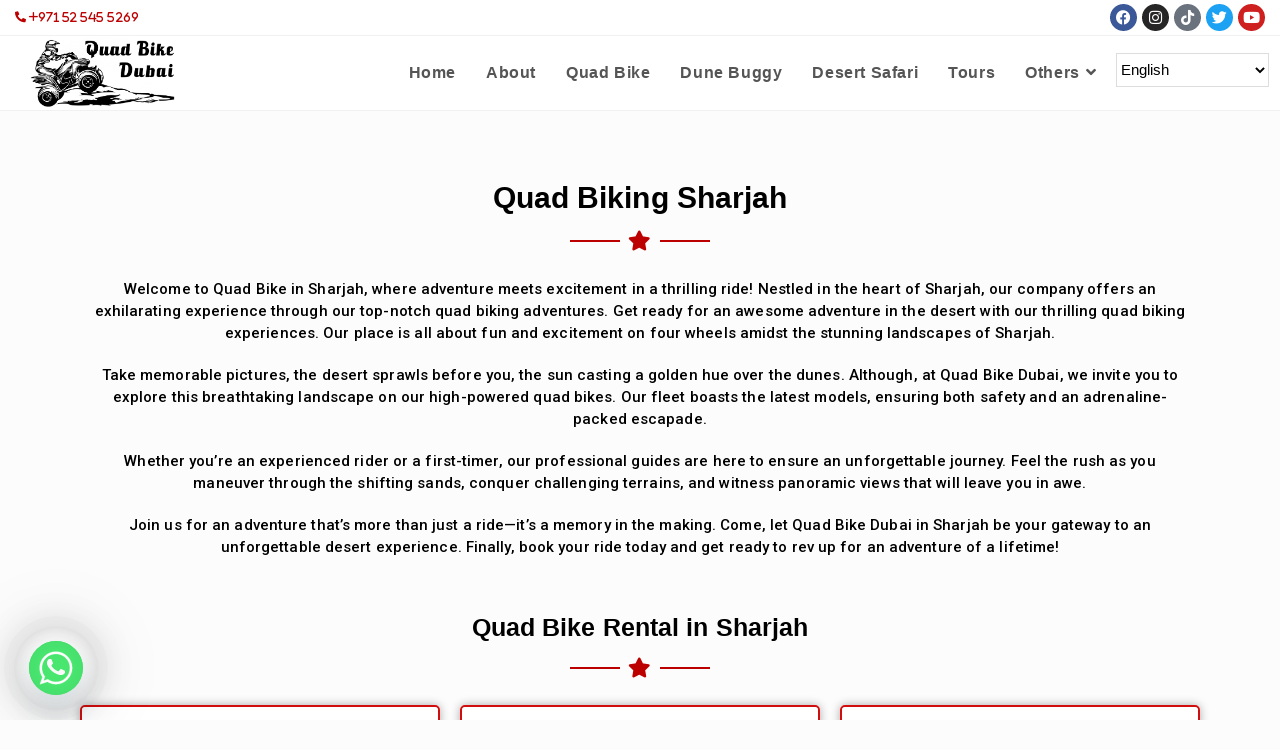

--- FILE ---
content_type: text/html; charset=UTF-8
request_url: https://quadbike-dubai.com/quad-bike-rental-sharjah-price/
body_size: 48388
content:
<!DOCTYPE html>
<html class="html" lang="en-US">
<head>
	<meta charset="UTF-8">
	<link rel="profile" href="https://gmpg.org/xfn/11">

	<meta name="keywords" content="Quad Biking, Quad Biking Dubai, Quad Bike, Quad Bike Dubai, Quad Bike Rental, Quad Bike Rental Dubai, Quad Bike Rental Dubai Price, ATVs, ATV Dubai, ATV Rental, ATV Rental Dubai, Dune Buggy, Dune Buggy Dubai, Dune Buggy Rental, Dune Buggy Rental Dubai, Dune Buggy Rental Dubai Price, Quad Bike Sharjah, Quad Bike Rental Sharjah, Quad Bike Ajman, Quad Bike Rental Ajman, Dune Buggy Sharjah, Dune Buggy Rental Sharjah, Dune Buggy Ajman, Dune Buggy Rental Ajman"/>
	 
	<!-- Google tag (gtag.js) -->
		<script async src="https://www.googletagmanager.com/gtag/js?id=G-LT1RF4DQEW"></script>
		<script>
		  window.dataLayer = window.dataLayer || [];
		  function gtag(){dataLayer.push(arguments);}
		  gtag('js', new Date());

		  gtag('config', 'G-LT1RF4DQEW');
		</script>
	
	<meta name='robots' content='index, follow, max-image-preview:large, max-snippet:-1, max-video-preview:-1' />
<meta name="viewport" content="width=device-width, initial-scale=1">
	<!-- This site is optimized with the Yoast SEO plugin v23.7 - https://yoast.com/wordpress/plugins/seo/ -->
	<title>Quad Bike Rental Sharjah 30% Off | Best ATVs Rental Sharjah</title>
	<meta name="description" content="Quad Bike Rental Sharjah Price with UP TO 30% Discount | Single Seat Quad Biking Rental Sharjah 100 AED | Double Seat ATV Sharjah 150 AED | Kids Quad Biking Sharjah 90 AED | Open Desert YAMAHA Quad Biking Sharjah 200 AED | ATVs Rental Available in Red Dunes Sharjah Desert" />
	<link rel="canonical" href="https://quadbike-dubai.com/quad-bike-rental-sharjah-price/" />
	<meta property="og:locale" content="en_US" />
	<meta property="og:type" content="article" />
	<meta property="og:title" content="Quad Bike Rental Sharjah 30% Off | Best ATVs Rental Sharjah" />
	<meta property="og:description" content="Quad Bike Rental Sharjah Price with UP TO 30% Discount | Single Seat Quad Biking Rental Sharjah 100 AED | Double Seat ATV Sharjah 150 AED | Kids Quad Biking Sharjah 90 AED | Open Desert YAMAHA Quad Biking Sharjah 200 AED | ATVs Rental Available in Red Dunes Sharjah Desert" />
	<meta property="og:url" content="https://quadbike-dubai.com/quad-bike-rental-sharjah-price/" />
	<meta property="og:site_name" content="Quad Bike Dubai" />
	<meta property="article:modified_time" content="2023-12-25T21:13:32+00:00" />
	<meta property="og:image" content="https://quadbike-dubai.com/wp-content/uploads/2023/09/Quad-Bike-Dubai-kymco-250-CC-5.png" />
	<meta property="og:image:width" content="1024" />
	<meta property="og:image:height" content="650" />
	<meta property="og:image:type" content="image/png" />
	<meta name="twitter:card" content="summary_large_image" />
	<meta name="twitter:label1" content="Est. reading time" />
	<meta name="twitter:data1" content="37 minutes" />
	<!-- / Yoast SEO plugin. -->


<link rel='dns-prefetch' href='//www.googletagmanager.com' />
<link rel='dns-prefetch' href='//fonts.googleapis.com' />
<link rel="alternate" type="application/rss+xml" title="Quad Bike Dubai &raquo; Feed" href="https://quadbike-dubai.com/feed/" />
<link rel="alternate" type="application/rss+xml" title="Quad Bike Dubai &raquo; Comments Feed" href="https://quadbike-dubai.com/comments/feed/" />
<link rel="alternate" title="oEmbed (JSON)" type="application/json+oembed" href="https://quadbike-dubai.com/wp-json/oembed/1.0/embed?url=https%3A%2F%2Fquadbike-dubai.com%2Fquad-bike-rental-sharjah-price%2F" />
<link rel="alternate" title="oEmbed (XML)" type="text/xml+oembed" href="https://quadbike-dubai.com/wp-json/oembed/1.0/embed?url=https%3A%2F%2Fquadbike-dubai.com%2Fquad-bike-rental-sharjah-price%2F&#038;format=xml" />
<style id='wp-img-auto-sizes-contain-inline-css'>
img:is([sizes=auto i],[sizes^="auto," i]){contain-intrinsic-size:3000px 1500px}
/*# sourceURL=wp-img-auto-sizes-contain-inline-css */
</style>
<link rel='stylesheet' id='cf7ic_style-css' href='https://quadbike-dubai.com/wp-content/plugins/contact-form-7-image-captcha/css/cf7ic-style.css?ver=3.3.7' media='all' />
<link rel='stylesheet' id='lsd-frontend-css' href='https://quadbike-dubai.com/wp-content/plugins/listdom/assets/css/frontend.css?ver=3.6.0' media='all' />
<link rel='stylesheet' id='google-font-open-sans-css' href='https://fonts.googleapis.com/css?family=Open+Sans&#038;ver=6.9' media='all' />
<link rel='stylesheet' id='lsd-personalized-css' href='https://quadbike-dubai.com/wp-content/plugins/listdom/assets/css/personalized.css?ver=3.6.0' media='all' />
<link rel='stylesheet' id='simplelightbox-css' href='https://quadbike-dubai.com/wp-content/plugins/listdom/assets/packages/simplelightbox/simple-lightbox.min.css?ver=3.6.0' media='all' />
<link rel='stylesheet' id='featherlight-css' href='https://quadbike-dubai.com/wp-content/plugins/listdom/assets/packages/featherlight/fl.min.css?ver=3.6.0' media='all' />
<link rel='stylesheet' id='select2-css' href='https://quadbike-dubai.com/wp-content/plugins/listdom/assets/packages/select2/select2.min.css?ver=3.6.0' media='all' />
<link rel='stylesheet' id='lightslider-css' href='https://quadbike-dubai.com/wp-content/plugins/listdom/assets/packages/lightslider/css/lightslider.css?ver=3.6.0' media='all' />
<style id='wp-emoji-styles-inline-css'>

	img.wp-smiley, img.emoji {
		display: inline !important;
		border: none !important;
		box-shadow: none !important;
		height: 1em !important;
		width: 1em !important;
		margin: 0 0.07em !important;
		vertical-align: -0.1em !important;
		background: none !important;
		padding: 0 !important;
	}
/*# sourceURL=wp-emoji-styles-inline-css */
</style>
<style id='classic-theme-styles-inline-css'>
/*! This file is auto-generated */
.wp-block-button__link{color:#fff;background-color:#32373c;border-radius:9999px;box-shadow:none;text-decoration:none;padding:calc(.667em + 2px) calc(1.333em + 2px);font-size:1.125em}.wp-block-file__button{background:#32373c;color:#fff;text-decoration:none}
/*# sourceURL=/wp-includes/css/classic-themes.min.css */
</style>
<link rel='stylesheet' id='chaty-front-css-css' href='https://quadbike-dubai.com/wp-content/plugins/chaty/css/chaty-front.min.css?ver=3.3.11739282382' media='all' />
<link rel='stylesheet' id='contact-form-7-css' href='https://quadbike-dubai.com/wp-content/plugins/contact-form-7/includes/css/styles.css?ver=5.9.8' media='all' />
<link rel='stylesheet' id='table-addons-for-elementor-css' href='https://quadbike-dubai.com/wp-content/plugins/table-addons-for-elementor/public/css/table-addons-for-elementor-public.css?ver=2.1.3' media='all' />
<link rel='stylesheet' id='font-awesome-css' href='https://quadbike-dubai.com/wp-content/themes/oceanwp/assets/fonts/fontawesome/css/all.min.css?ver=6.4.2' media='all' />
<link rel='stylesheet' id='simple-line-icons-css' href='https://quadbike-dubai.com/wp-content/themes/oceanwp/assets/css/third/simple-line-icons.min.css?ver=2.4.0' media='all' />
<link rel='stylesheet' id='oceanwp-style-css' href='https://quadbike-dubai.com/wp-content/themes/oceanwp/assets/css/style.min.css?ver=4.0.2' media='all' />
<link rel='stylesheet' id='oceanwp-google-font-roboto-css' href='//fonts.googleapis.com/css?family=Roboto%3A100%2C200%2C300%2C400%2C500%2C600%2C700%2C800%2C900%2C100i%2C200i%2C300i%2C400i%2C500i%2C600i%2C700i%2C800i%2C900i&#038;subset=latin&#038;display=swap&#038;ver=6.9' media='all' />
<link rel='stylesheet' id='elementor-icons-css' href='https://quadbike-dubai.com/wp-content/plugins/elementor/assets/lib/eicons/css/elementor-icons.min.css?ver=5.31.0' media='all' />
<link rel='stylesheet' id='elementor-frontend-css' href='https://quadbike-dubai.com/wp-content/plugins/elementor/assets/css/frontend.min.css?ver=3.25.3' media='all' />
<style id='elementor-frontend-inline-css'>
.elementor-87 .elementor-element.elementor-element-498a404{margin-top:0px;margin-bottom:0px;padding:0px 0px 0px 0px;}.elementor-87 .elementor-element.elementor-element-c12868a{--grid-template-columns:repeat(0, auto);--icon-size:15px;--grid-column-gap:5px;--grid-row-gap:0px;}.elementor-87 .elementor-element.elementor-element-c12868a .elementor-widget-container{text-align:center;}.elementor-87 .elementor-element.elementor-element-c12868a .elementor-social-icon{--icon-padding:0.4em;}
.elementor-kit-5{--e-global-color-primary:#6EC1E4;--e-global-color-secondary:#54595F;--e-global-color-text:#7A7A7A;--e-global-color-accent:#61CE70;--e-global-color-2e726f2e:#4054B2;--e-global-color-6dd8e278:#23A455;--e-global-color-256967b8:#000;--e-global-color-45968bff:#FFF;--e-global-typography-primary-font-family:"Roboto";--e-global-typography-primary-font-weight:600;--e-global-typography-secondary-font-family:"Roboto Slab";--e-global-typography-secondary-font-weight:400;--e-global-typography-text-font-family:"Roboto";--e-global-typography-text-font-weight:400;--e-global-typography-accent-font-family:"Roboto";--e-global-typography-accent-font-weight:500;}.elementor-section.elementor-section-boxed > .elementor-container{max-width:1140px;}.e-con{--container-max-width:1140px;}.elementor-widget:not(:last-child){margin-block-end:20px;}.elementor-element{--widgets-spacing:20px 20px;}{}h1.entry-title{display:var(--page-title-display);}@media(max-width:1024px){.elementor-section.elementor-section-boxed > .elementor-container{max-width:1024px;}.e-con{--container-max-width:1024px;}}@media(max-width:767px){.elementor-section.elementor-section-boxed > .elementor-container{max-width:767px;}.e-con{--container-max-width:767px;}}
.elementor-3939 .elementor-element.elementor-element-2f44c11{text-align:center;}.elementor-3939 .elementor-element.elementor-element-15eb7fd{--divider-border-style:solid;--divider-color:#BC0000;--divider-border-width:2.5px;}.elementor-3939 .elementor-element.elementor-element-15eb7fd .elementor-divider-separator{width:140px;margin:0 auto;margin-center:0;}.elementor-3939 .elementor-element.elementor-element-15eb7fd .elementor-divider{text-align:center;padding-block-start:2px;padding-block-end:2px;}.elementor-3939 .elementor-element.elementor-element-15eb7fd.elementor-view-stacked .elementor-icon{background-color:#BC0000;}.elementor-3939 .elementor-element.elementor-element-15eb7fd.elementor-view-framed .elementor-icon, .elementor-3939 .elementor-element.elementor-element-15eb7fd.elementor-view-default .elementor-icon{color:#BC0000;border-color:#BC0000;}.elementor-3939 .elementor-element.elementor-element-15eb7fd.elementor-view-framed .elementor-icon, .elementor-3939 .elementor-element.elementor-element-15eb7fd.elementor-view-default .elementor-icon svg{fill:#BC0000;}.elementor-3939 .elementor-element.elementor-element-15eb7fd > .elementor-widget-container{margin:-10px 0px 0px 0px;}.elementor-3939 .elementor-element.elementor-element-927f258{text-align:center;color:#000000;font-family:"Roboto", Sans-serif;font-size:15px;font-weight:500;line-height:22px;letter-spacing:0.1px;}.elementor-3939 .elementor-element.elementor-element-927f258 > .elementor-widget-container{padding:5px 10px 5px 10px;border-radius:15px 15px 15px 15px;}.elementor-3939 .elementor-element.elementor-element-f55d676{text-align:center;}.elementor-3939 .elementor-element.elementor-element-afca351{--divider-border-style:solid;--divider-color:#BC0000;--divider-border-width:2.5px;}.elementor-3939 .elementor-element.elementor-element-afca351 .elementor-divider-separator{width:140px;margin:0 auto;margin-center:0;}.elementor-3939 .elementor-element.elementor-element-afca351 .elementor-divider{text-align:center;padding-block-start:2px;padding-block-end:2px;}.elementor-3939 .elementor-element.elementor-element-afca351.elementor-view-stacked .elementor-icon{background-color:#BC0000;}.elementor-3939 .elementor-element.elementor-element-afca351.elementor-view-framed .elementor-icon, .elementor-3939 .elementor-element.elementor-element-afca351.elementor-view-default .elementor-icon{color:#BC0000;border-color:#BC0000;}.elementor-3939 .elementor-element.elementor-element-afca351.elementor-view-framed .elementor-icon, .elementor-3939 .elementor-element.elementor-element-afca351.elementor-view-default .elementor-icon svg{fill:#BC0000;}.elementor-3939 .elementor-element.elementor-element-afca351 > .elementor-widget-container{margin:-10px 0px 0px 0px;}.elementor-3939 .elementor-element.elementor-element-9349f7a{margin-top:5px;margin-bottom:5px;}.elementor-3939 .elementor-element.elementor-element-2d09864 > .elementor-element-populated{border-style:solid;border-width:2px 2px 2px 2px;border-color:#D10D0D;box-shadow:0px 0px 10px 0px rgba(0, 0, 0, 0.32);transition:background 0.3s, border 0.3s, border-radius 0.3s, box-shadow 0.3s;margin:10px 10px 10px 10px;--e-column-margin-right:10px;--e-column-margin-left:10px;padding:0px 0px 0px 0px;}.elementor-3939 .elementor-element.elementor-element-2d09864 > .elementor-element-populated, .elementor-3939 .elementor-element.elementor-element-2d09864 > .elementor-element-populated > .elementor-background-overlay, .elementor-3939 .elementor-element.elementor-element-2d09864 > .elementor-background-slideshow{border-radius:5px 5px 5px 5px;}.elementor-3939 .elementor-element.elementor-element-2d09864 > .elementor-element-populated > .elementor-background-overlay{transition:background 0.3s, border-radius 0.3s, opacity 0.3s;}.elementor-3939 .elementor-element.elementor-element-272cc8d{text-align:center;}.elementor-3939 .elementor-element.elementor-element-272cc8d img{border-radius:4px 4px 0px 0px;}.elementor-3939 .elementor-element.elementor-element-272cc8d > .elementor-widget-container{margin:0px 0px 0px 0px;padding:0px 0px 0px 0px;border-style:solid;border-width:0px 0px 0px 0px;border-radius:0px 0px 0px 0px;}.elementor-3939 .elementor-element.elementor-element-e16aa7c .elementor-icon-list-items:not(.elementor-inline-items) .elementor-icon-list-item:not(:last-child){padding-bottom:calc(18px/2);}.elementor-3939 .elementor-element.elementor-element-e16aa7c .elementor-icon-list-items:not(.elementor-inline-items) .elementor-icon-list-item:not(:first-child){margin-top:calc(18px/2);}.elementor-3939 .elementor-element.elementor-element-e16aa7c .elementor-icon-list-items.elementor-inline-items .elementor-icon-list-item{margin-right:calc(18px/2);margin-left:calc(18px/2);}.elementor-3939 .elementor-element.elementor-element-e16aa7c .elementor-icon-list-items.elementor-inline-items{margin-right:calc(-18px/2);margin-left:calc(-18px/2);}body.rtl .elementor-3939 .elementor-element.elementor-element-e16aa7c .elementor-icon-list-items.elementor-inline-items .elementor-icon-list-item:after{left:calc(-18px/2);}body:not(.rtl) .elementor-3939 .elementor-element.elementor-element-e16aa7c .elementor-icon-list-items.elementor-inline-items .elementor-icon-list-item:after{right:calc(-18px/2);}.elementor-3939 .elementor-element.elementor-element-e16aa7c .elementor-icon-list-item:not(:last-child):after{content:"";border-color:#FFFFFF;}.elementor-3939 .elementor-element.elementor-element-e16aa7c .elementor-icon-list-items:not(.elementor-inline-items) .elementor-icon-list-item:not(:last-child):after{border-top-style:solid;border-top-width:2px;}.elementor-3939 .elementor-element.elementor-element-e16aa7c .elementor-icon-list-items.elementor-inline-items .elementor-icon-list-item:not(:last-child):after{border-left-style:solid;}.elementor-3939 .elementor-element.elementor-element-e16aa7c .elementor-inline-items .elementor-icon-list-item:not(:last-child):after{border-left-width:2px;}.elementor-3939 .elementor-element.elementor-element-e16aa7c .elementor-icon-list-icon i{transition:color 0.3s;}.elementor-3939 .elementor-element.elementor-element-e16aa7c .elementor-icon-list-icon svg{transition:fill 0.3s;}.elementor-3939 .elementor-element.elementor-element-e16aa7c{--e-icon-list-icon-align:center;--e-icon-list-icon-margin:0 calc(var(--e-icon-list-icon-size, 1em) * 0.125);--icon-vertical-offset:0px;}.elementor-3939 .elementor-element.elementor-element-e16aa7c .elementor-icon-list-text{color:#FFFFFF;transition:color 0.3s;}.elementor-3939 .elementor-element.elementor-element-e16aa7c > .elementor-widget-container{margin:-20px 0px -10px 0px;padding:6px 6px 6px 6px;background-color:#000000;}.elementor-3939 .elementor-element.elementor-element-87289c3{text-align:center;}.elementor-3939 .elementor-element.elementor-element-87289c3 .elementor-heading-title{color:#B01717;}.elementor-3939 .elementor-element.elementor-element-87289c3 > .elementor-widget-container{margin:-10px 0px -10px 0px;}.elementor-3939 .elementor-element.elementor-element-c3015a6{text-align:center;}.elementor-3939 .elementor-element.elementor-element-c3015a6 .elementor-heading-title{color:#B01717;}.elementor-3939 .elementor-element.elementor-element-c3015a6 > .elementor-widget-container{margin:-10px 0px -10px 0px;}.elementor-3939 .elementor-element.elementor-element-30b5bca{text-align:center;}.elementor-3939 .elementor-element.elementor-element-30b5bca .elementor-heading-title{color:#B01717;}.elementor-3939 .elementor-element.elementor-element-30b5bca > .elementor-widget-container{margin:-10px 0px -10px 0px;}.elementor-3939 .elementor-element.elementor-element-a233d1d table.tafe-table .tafe-table-header tr .elementor-repeater-item-14192a6{width:27%;text-align:center;}.elementor-3939 .elementor-element.elementor-element-a233d1d table.tafe-table .tafe-table-header tr .elementor-repeater-item-d3560c1{width:46%;text-align:center;}.elementor-3939 .elementor-element.elementor-element-a233d1d table.tafe-table .tafe-table-header tr .elementor-repeater-item-be8c44b{width:27%;text-align:center;}.elementor-3939 .elementor-element.elementor-element-a233d1d table.tafe-table .tafe-table-body tr .elementor-repeater-item-b2e0843{text-align:center;}.elementor-3939 .elementor-element.elementor-element-a233d1d table.tafe-table .tafe-table-body tr .elementor-repeater-item-51e17e9{text-align:center;}.elementor-3939 .elementor-element.elementor-element-a233d1d table.tafe-table .tafe-table-body tr .elementor-repeater-item-155658b{text-align:center;text-decoration:line-through;}.elementor-3939 .elementor-element.elementor-element-a233d1d table.tafe-table .tafe-table-body tr .elementor-repeater-item-0ee7795{text-align:center;}.elementor-3939 .elementor-element.elementor-element-a233d1d table.tafe-table .tafe-table-body tr .elementor-repeater-item-5abd2d2{text-align:center;}.elementor-3939 .elementor-element.elementor-element-a233d1d table.tafe-table .tafe-table-body tr .elementor-repeater-item-aa75b1e{text-align:center;text-decoration:line-through;}.elementor-3939 .elementor-element.elementor-element-a233d1d table.tafe-table .tafe-table-body tr .elementor-repeater-item-07c18cc{text-align:center;}.elementor-3939 .elementor-element.elementor-element-a233d1d table.tafe-table .tafe-table-body tr .elementor-repeater-item-0e30c35{text-align:center;}.elementor-3939 .elementor-element.elementor-element-a233d1d table.tafe-table .tafe-table-body tr .elementor-repeater-item-c82bc9c{text-align:center;text-decoration:line-through;}.elementor-3939 .elementor-element.elementor-element-a233d1d table.tafe-table td,.elementor-3939 .elementor-element.elementor-element-a233d1d table.tafe-table th{padding:4px 4px 4px 4px;border-style:solid;border-width:2px 2px 2px 2px;border-color:#AD1414;}.elementor-3939 .elementor-element.elementor-element-a233d1d table.tafe-table .tafe-table-header tr th{text-align:center;color:#000000;font-family:"Roboto", Sans-serif;font-size:14px;line-height:14px;letter-spacing:0.1px;}.elementor-3939 .elementor-element.elementor-element-a233d1d table.tafe-table .tafe-table-body{font-family:"Roboto", Sans-serif;font-size:14px;}.elementor-3939 .elementor-element.elementor-element-a233d1d table.tafe-table .tafe-table-body tr td{background-color:#F8F8F8;}.elementor-3939 .elementor-element.elementor-element-a233d1d table.tafe-table .tafe-table-body tr:nth-of-type(2n) td{background-color:#EEEEEE;}.elementor-3939 .elementor-element.elementor-element-a233d1d > .elementor-widget-container{padding:0px 12px 12px 12px;}.elementor-3939 .elementor-element.elementor-element-9e3236d > .elementor-element-populated{border-style:solid;border-width:2px 2px 2px 2px;border-color:#D10D0D;box-shadow:0px 0px 10px 0px rgba(0, 0, 0, 0.32);transition:background 0.3s, border 0.3s, border-radius 0.3s, box-shadow 0.3s;margin:10px 10px 10px 10px;--e-column-margin-right:10px;--e-column-margin-left:10px;padding:0px 0px 0px 0px;}.elementor-3939 .elementor-element.elementor-element-9e3236d > .elementor-element-populated, .elementor-3939 .elementor-element.elementor-element-9e3236d > .elementor-element-populated > .elementor-background-overlay, .elementor-3939 .elementor-element.elementor-element-9e3236d > .elementor-background-slideshow{border-radius:5px 5px 5px 5px;}.elementor-3939 .elementor-element.elementor-element-9e3236d > .elementor-element-populated > .elementor-background-overlay{transition:background 0.3s, border-radius 0.3s, opacity 0.3s;}.elementor-3939 .elementor-element.elementor-element-ebda1de{text-align:center;}.elementor-3939 .elementor-element.elementor-element-ebda1de img{border-radius:4px 4px 0px 0px;}.elementor-3939 .elementor-element.elementor-element-ebda1de > .elementor-widget-container{margin:0px 0px 0px 0px;padding:0px 0px 0px 0px;border-style:solid;border-width:0px 0px 0px 0px;border-radius:0px 0px 0px 0px;}.elementor-3939 .elementor-element.elementor-element-b83bf90 .elementor-icon-list-items:not(.elementor-inline-items) .elementor-icon-list-item:not(:last-child){padding-bottom:calc(18px/2);}.elementor-3939 .elementor-element.elementor-element-b83bf90 .elementor-icon-list-items:not(.elementor-inline-items) .elementor-icon-list-item:not(:first-child){margin-top:calc(18px/2);}.elementor-3939 .elementor-element.elementor-element-b83bf90 .elementor-icon-list-items.elementor-inline-items .elementor-icon-list-item{margin-right:calc(18px/2);margin-left:calc(18px/2);}.elementor-3939 .elementor-element.elementor-element-b83bf90 .elementor-icon-list-items.elementor-inline-items{margin-right:calc(-18px/2);margin-left:calc(-18px/2);}body.rtl .elementor-3939 .elementor-element.elementor-element-b83bf90 .elementor-icon-list-items.elementor-inline-items .elementor-icon-list-item:after{left:calc(-18px/2);}body:not(.rtl) .elementor-3939 .elementor-element.elementor-element-b83bf90 .elementor-icon-list-items.elementor-inline-items .elementor-icon-list-item:after{right:calc(-18px/2);}.elementor-3939 .elementor-element.elementor-element-b83bf90 .elementor-icon-list-item:not(:last-child):after{content:"";border-color:#FFFFFF;}.elementor-3939 .elementor-element.elementor-element-b83bf90 .elementor-icon-list-items:not(.elementor-inline-items) .elementor-icon-list-item:not(:last-child):after{border-top-style:solid;border-top-width:2px;}.elementor-3939 .elementor-element.elementor-element-b83bf90 .elementor-icon-list-items.elementor-inline-items .elementor-icon-list-item:not(:last-child):after{border-left-style:solid;}.elementor-3939 .elementor-element.elementor-element-b83bf90 .elementor-inline-items .elementor-icon-list-item:not(:last-child):after{border-left-width:2px;}.elementor-3939 .elementor-element.elementor-element-b83bf90 .elementor-icon-list-icon i{transition:color 0.3s;}.elementor-3939 .elementor-element.elementor-element-b83bf90 .elementor-icon-list-icon svg{transition:fill 0.3s;}.elementor-3939 .elementor-element.elementor-element-b83bf90{--e-icon-list-icon-align:center;--e-icon-list-icon-margin:0 calc(var(--e-icon-list-icon-size, 1em) * 0.125);--icon-vertical-offset:0px;}.elementor-3939 .elementor-element.elementor-element-b83bf90 .elementor-icon-list-text{color:#FFFFFF;transition:color 0.3s;}.elementor-3939 .elementor-element.elementor-element-b83bf90 > .elementor-widget-container{margin:-20px 0px -10px 0px;padding:6px 6px 6px 6px;background-color:#000000;}.elementor-3939 .elementor-element.elementor-element-d69b4fe{text-align:center;}.elementor-3939 .elementor-element.elementor-element-d69b4fe .elementor-heading-title{color:#B01717;}.elementor-3939 .elementor-element.elementor-element-d69b4fe > .elementor-widget-container{margin:-10px 0px -10px 0px;}.elementor-3939 .elementor-element.elementor-element-a2da8ff{text-align:center;}.elementor-3939 .elementor-element.elementor-element-a2da8ff .elementor-heading-title{color:#B01717;}.elementor-3939 .elementor-element.elementor-element-a2da8ff > .elementor-widget-container{margin:-10px 0px -10px 0px;}.elementor-3939 .elementor-element.elementor-element-ccdca97{text-align:center;}.elementor-3939 .elementor-element.elementor-element-ccdca97 .elementor-heading-title{color:#B01717;}.elementor-3939 .elementor-element.elementor-element-ccdca97 > .elementor-widget-container{margin:-10px 0px -10px 0px;}.elementor-3939 .elementor-element.elementor-element-2dd3674 table.tafe-table .tafe-table-header tr .elementor-repeater-item-14192a6{width:27%;text-align:center;}.elementor-3939 .elementor-element.elementor-element-2dd3674 table.tafe-table .tafe-table-header tr .elementor-repeater-item-d3560c1{width:46%;text-align:center;}.elementor-3939 .elementor-element.elementor-element-2dd3674 table.tafe-table .tafe-table-header tr .elementor-repeater-item-be8c44b{width:27%;text-align:center;}.elementor-3939 .elementor-element.elementor-element-2dd3674 table.tafe-table .tafe-table-body tr .elementor-repeater-item-b2e0843{text-align:center;}.elementor-3939 .elementor-element.elementor-element-2dd3674 table.tafe-table .tafe-table-body tr .elementor-repeater-item-51e17e9{text-align:center;}.elementor-3939 .elementor-element.elementor-element-2dd3674 table.tafe-table .tafe-table-body tr .elementor-repeater-item-155658b{text-align:center;text-decoration:line-through;}.elementor-3939 .elementor-element.elementor-element-2dd3674 table.tafe-table .tafe-table-body tr .elementor-repeater-item-0ee7795{text-align:center;}.elementor-3939 .elementor-element.elementor-element-2dd3674 table.tafe-table .tafe-table-body tr .elementor-repeater-item-5abd2d2{text-align:center;}.elementor-3939 .elementor-element.elementor-element-2dd3674 table.tafe-table .tafe-table-body tr .elementor-repeater-item-aa75b1e{text-align:center;text-decoration:line-through;}.elementor-3939 .elementor-element.elementor-element-2dd3674 table.tafe-table .tafe-table-body tr .elementor-repeater-item-07c18cc{text-align:center;}.elementor-3939 .elementor-element.elementor-element-2dd3674 table.tafe-table .tafe-table-body tr .elementor-repeater-item-0e30c35{text-align:center;}.elementor-3939 .elementor-element.elementor-element-2dd3674 table.tafe-table .tafe-table-body tr .elementor-repeater-item-c82bc9c{text-align:center;text-decoration:line-through;}.elementor-3939 .elementor-element.elementor-element-2dd3674 table.tafe-table td,.elementor-3939 .elementor-element.elementor-element-2dd3674 table.tafe-table th{padding:4px 4px 4px 4px;border-style:solid;border-width:2px 2px 2px 2px;border-color:#AD1414;}.elementor-3939 .elementor-element.elementor-element-2dd3674 table.tafe-table .tafe-table-header tr th{text-align:center;color:#000000;font-family:"Roboto", Sans-serif;font-size:14px;line-height:14px;letter-spacing:0.1px;}.elementor-3939 .elementor-element.elementor-element-2dd3674 table.tafe-table .tafe-table-body{font-family:"Roboto", Sans-serif;font-size:14px;}.elementor-3939 .elementor-element.elementor-element-2dd3674 table.tafe-table .tafe-table-body tr td{background-color:#F8F8F8;}.elementor-3939 .elementor-element.elementor-element-2dd3674 table.tafe-table .tafe-table-body tr:nth-of-type(2n) td{background-color:#EEEEEE;}.elementor-3939 .elementor-element.elementor-element-2dd3674 > .elementor-widget-container{padding:0px 12px 12px 12px;}.elementor-3939 .elementor-element.elementor-element-d12ed67 > .elementor-element-populated{border-style:solid;border-width:2px 2px 2px 2px;border-color:#D10D0D;box-shadow:0px 0px 10px 0px rgba(0, 0, 0, 0.32);transition:background 0.3s, border 0.3s, border-radius 0.3s, box-shadow 0.3s;margin:10px 10px 10px 10px;--e-column-margin-right:10px;--e-column-margin-left:10px;padding:0px 0px 0px 0px;}.elementor-3939 .elementor-element.elementor-element-d12ed67 > .elementor-element-populated, .elementor-3939 .elementor-element.elementor-element-d12ed67 > .elementor-element-populated > .elementor-background-overlay, .elementor-3939 .elementor-element.elementor-element-d12ed67 > .elementor-background-slideshow{border-radius:5px 5px 5px 5px;}.elementor-3939 .elementor-element.elementor-element-d12ed67 > .elementor-element-populated > .elementor-background-overlay{transition:background 0.3s, border-radius 0.3s, opacity 0.3s;}.elementor-3939 .elementor-element.elementor-element-d1813e5{text-align:center;}.elementor-3939 .elementor-element.elementor-element-d1813e5 img{border-radius:4px 4px 0px 0px;}.elementor-3939 .elementor-element.elementor-element-d1813e5 > .elementor-widget-container{margin:0px 0px 0px 0px;padding:0px 0px 0px 0px;border-style:solid;border-width:0px 0px 0px 0px;border-radius:0px 0px 0px 0px;}.elementor-3939 .elementor-element.elementor-element-401760c .elementor-icon-list-items:not(.elementor-inline-items) .elementor-icon-list-item:not(:last-child){padding-bottom:calc(18px/2);}.elementor-3939 .elementor-element.elementor-element-401760c .elementor-icon-list-items:not(.elementor-inline-items) .elementor-icon-list-item:not(:first-child){margin-top:calc(18px/2);}.elementor-3939 .elementor-element.elementor-element-401760c .elementor-icon-list-items.elementor-inline-items .elementor-icon-list-item{margin-right:calc(18px/2);margin-left:calc(18px/2);}.elementor-3939 .elementor-element.elementor-element-401760c .elementor-icon-list-items.elementor-inline-items{margin-right:calc(-18px/2);margin-left:calc(-18px/2);}body.rtl .elementor-3939 .elementor-element.elementor-element-401760c .elementor-icon-list-items.elementor-inline-items .elementor-icon-list-item:after{left:calc(-18px/2);}body:not(.rtl) .elementor-3939 .elementor-element.elementor-element-401760c .elementor-icon-list-items.elementor-inline-items .elementor-icon-list-item:after{right:calc(-18px/2);}.elementor-3939 .elementor-element.elementor-element-401760c .elementor-icon-list-item:not(:last-child):after{content:"";border-color:#FFFFFF;}.elementor-3939 .elementor-element.elementor-element-401760c .elementor-icon-list-items:not(.elementor-inline-items) .elementor-icon-list-item:not(:last-child):after{border-top-style:solid;border-top-width:2px;}.elementor-3939 .elementor-element.elementor-element-401760c .elementor-icon-list-items.elementor-inline-items .elementor-icon-list-item:not(:last-child):after{border-left-style:solid;}.elementor-3939 .elementor-element.elementor-element-401760c .elementor-inline-items .elementor-icon-list-item:not(:last-child):after{border-left-width:2px;}.elementor-3939 .elementor-element.elementor-element-401760c .elementor-icon-list-icon i{transition:color 0.3s;}.elementor-3939 .elementor-element.elementor-element-401760c .elementor-icon-list-icon svg{transition:fill 0.3s;}.elementor-3939 .elementor-element.elementor-element-401760c{--e-icon-list-icon-align:center;--e-icon-list-icon-margin:0 calc(var(--e-icon-list-icon-size, 1em) * 0.125);--icon-vertical-offset:0px;}.elementor-3939 .elementor-element.elementor-element-401760c .elementor-icon-list-text{color:#FFFFFF;transition:color 0.3s;}.elementor-3939 .elementor-element.elementor-element-401760c > .elementor-widget-container{margin:-20px 0px -10px 0px;padding:6px 6px 6px 6px;background-color:#000000;}.elementor-3939 .elementor-element.elementor-element-bf8077c{text-align:center;}.elementor-3939 .elementor-element.elementor-element-bf8077c .elementor-heading-title{color:#B01717;}.elementor-3939 .elementor-element.elementor-element-bf8077c > .elementor-widget-container{margin:-10px 0px -10px 0px;}.elementor-3939 .elementor-element.elementor-element-19f7042{text-align:center;}.elementor-3939 .elementor-element.elementor-element-19f7042 .elementor-heading-title{color:#B01717;}.elementor-3939 .elementor-element.elementor-element-19f7042 > .elementor-widget-container{margin:-10px 0px -10px 0px;}.elementor-3939 .elementor-element.elementor-element-3ba2e06{text-align:center;}.elementor-3939 .elementor-element.elementor-element-3ba2e06 .elementor-heading-title{color:#B01717;}.elementor-3939 .elementor-element.elementor-element-3ba2e06 > .elementor-widget-container{margin:-10px 0px -10px 0px;}.elementor-3939 .elementor-element.elementor-element-70f66d2 table.tafe-table .tafe-table-header tr .elementor-repeater-item-14192a6{width:27%;text-align:center;}.elementor-3939 .elementor-element.elementor-element-70f66d2 table.tafe-table .tafe-table-header tr .elementor-repeater-item-d3560c1{width:46%;text-align:center;}.elementor-3939 .elementor-element.elementor-element-70f66d2 table.tafe-table .tafe-table-header tr .elementor-repeater-item-be8c44b{width:27%;text-align:center;}.elementor-3939 .elementor-element.elementor-element-70f66d2 table.tafe-table .tafe-table-body tr .elementor-repeater-item-b2e0843{text-align:center;}.elementor-3939 .elementor-element.elementor-element-70f66d2 table.tafe-table .tafe-table-body tr .elementor-repeater-item-51e17e9{text-align:center;}.elementor-3939 .elementor-element.elementor-element-70f66d2 table.tafe-table .tafe-table-body tr .elementor-repeater-item-155658b{text-align:center;text-decoration:line-through;}.elementor-3939 .elementor-element.elementor-element-70f66d2 table.tafe-table .tafe-table-body tr .elementor-repeater-item-0ee7795{text-align:center;}.elementor-3939 .elementor-element.elementor-element-70f66d2 table.tafe-table .tafe-table-body tr .elementor-repeater-item-5abd2d2{text-align:center;}.elementor-3939 .elementor-element.elementor-element-70f66d2 table.tafe-table .tafe-table-body tr .elementor-repeater-item-aa75b1e{text-align:center;text-decoration:line-through;}.elementor-3939 .elementor-element.elementor-element-70f66d2 table.tafe-table .tafe-table-body tr .elementor-repeater-item-07c18cc{text-align:center;}.elementor-3939 .elementor-element.elementor-element-70f66d2 table.tafe-table .tafe-table-body tr .elementor-repeater-item-0e30c35{text-align:center;}.elementor-3939 .elementor-element.elementor-element-70f66d2 table.tafe-table .tafe-table-body tr .elementor-repeater-item-c82bc9c{text-align:center;text-decoration:line-through;}.elementor-3939 .elementor-element.elementor-element-70f66d2 table.tafe-table td,.elementor-3939 .elementor-element.elementor-element-70f66d2 table.tafe-table th{padding:4px 4px 4px 4px;border-style:solid;border-width:2px 2px 2px 2px;border-color:#AD1414;}.elementor-3939 .elementor-element.elementor-element-70f66d2 table.tafe-table .tafe-table-header tr th{text-align:center;color:#000000;font-family:"Roboto", Sans-serif;font-size:14px;line-height:14px;letter-spacing:0.1px;}.elementor-3939 .elementor-element.elementor-element-70f66d2 table.tafe-table .tafe-table-body{font-family:"Roboto", Sans-serif;font-size:14px;}.elementor-3939 .elementor-element.elementor-element-70f66d2 table.tafe-table .tafe-table-body tr td{background-color:#F8F8F8;}.elementor-3939 .elementor-element.elementor-element-70f66d2 table.tafe-table .tafe-table-body tr:nth-of-type(2n) td{background-color:#EEEEEE;}.elementor-3939 .elementor-element.elementor-element-70f66d2 > .elementor-widget-container{padding:0px 12px 12px 12px;}.elementor-3939 .elementor-element.elementor-element-ff1abfc{text-align:center;}.elementor-3939 .elementor-element.elementor-element-59a8b88{--divider-border-style:solid;--divider-color:#BC0000;--divider-border-width:2.5px;}.elementor-3939 .elementor-element.elementor-element-59a8b88 .elementor-divider-separator{width:140px;margin:0 auto;margin-center:0;}.elementor-3939 .elementor-element.elementor-element-59a8b88 .elementor-divider{text-align:center;padding-block-start:2px;padding-block-end:2px;}.elementor-3939 .elementor-element.elementor-element-59a8b88.elementor-view-stacked .elementor-icon{background-color:#BC0000;}.elementor-3939 .elementor-element.elementor-element-59a8b88.elementor-view-framed .elementor-icon, .elementor-3939 .elementor-element.elementor-element-59a8b88.elementor-view-default .elementor-icon{color:#BC0000;border-color:#BC0000;}.elementor-3939 .elementor-element.elementor-element-59a8b88.elementor-view-framed .elementor-icon, .elementor-3939 .elementor-element.elementor-element-59a8b88.elementor-view-default .elementor-icon svg{fill:#BC0000;}.elementor-3939 .elementor-element.elementor-element-59a8b88 > .elementor-widget-container{margin:-10px 0px 0px 0px;}.elementor-3939 .elementor-element.elementor-element-793d979{margin-top:5px;margin-bottom:5px;}.elementor-3939 .elementor-element.elementor-element-1071715 > .elementor-element-populated{border-style:solid;border-width:2px 2px 2px 2px;border-color:#D10D0D;box-shadow:0px 0px 10px 0px rgba(0, 0, 0, 0.32);transition:background 0.3s, border 0.3s, border-radius 0.3s, box-shadow 0.3s;margin:10px 10px 10px 10px;--e-column-margin-right:10px;--e-column-margin-left:10px;padding:0px 0px 0px 0px;}.elementor-3939 .elementor-element.elementor-element-1071715 > .elementor-element-populated, .elementor-3939 .elementor-element.elementor-element-1071715 > .elementor-element-populated > .elementor-background-overlay, .elementor-3939 .elementor-element.elementor-element-1071715 > .elementor-background-slideshow{border-radius:5px 5px 5px 5px;}.elementor-3939 .elementor-element.elementor-element-1071715 > .elementor-element-populated > .elementor-background-overlay{transition:background 0.3s, border-radius 0.3s, opacity 0.3s;}.elementor-3939 .elementor-element.elementor-element-cd7a3d6{text-align:center;}.elementor-3939 .elementor-element.elementor-element-cd7a3d6 img{border-radius:4px 4px 0px 0px;}.elementor-3939 .elementor-element.elementor-element-cd7a3d6 > .elementor-widget-container{margin:0px 0px 0px 0px;padding:0px 0px 0px 0px;border-style:solid;border-width:0px 0px 0px 0px;border-radius:0px 0px 0px 0px;}.elementor-3939 .elementor-element.elementor-element-9a55ca0 .elementor-icon-list-items:not(.elementor-inline-items) .elementor-icon-list-item:not(:last-child){padding-bottom:calc(18px/2);}.elementor-3939 .elementor-element.elementor-element-9a55ca0 .elementor-icon-list-items:not(.elementor-inline-items) .elementor-icon-list-item:not(:first-child){margin-top:calc(18px/2);}.elementor-3939 .elementor-element.elementor-element-9a55ca0 .elementor-icon-list-items.elementor-inline-items .elementor-icon-list-item{margin-right:calc(18px/2);margin-left:calc(18px/2);}.elementor-3939 .elementor-element.elementor-element-9a55ca0 .elementor-icon-list-items.elementor-inline-items{margin-right:calc(-18px/2);margin-left:calc(-18px/2);}body.rtl .elementor-3939 .elementor-element.elementor-element-9a55ca0 .elementor-icon-list-items.elementor-inline-items .elementor-icon-list-item:after{left:calc(-18px/2);}body:not(.rtl) .elementor-3939 .elementor-element.elementor-element-9a55ca0 .elementor-icon-list-items.elementor-inline-items .elementor-icon-list-item:after{right:calc(-18px/2);}.elementor-3939 .elementor-element.elementor-element-9a55ca0 .elementor-icon-list-item:not(:last-child):after{content:"";border-color:#FFFFFF;}.elementor-3939 .elementor-element.elementor-element-9a55ca0 .elementor-icon-list-items:not(.elementor-inline-items) .elementor-icon-list-item:not(:last-child):after{border-top-style:solid;border-top-width:2px;}.elementor-3939 .elementor-element.elementor-element-9a55ca0 .elementor-icon-list-items.elementor-inline-items .elementor-icon-list-item:not(:last-child):after{border-left-style:solid;}.elementor-3939 .elementor-element.elementor-element-9a55ca0 .elementor-inline-items .elementor-icon-list-item:not(:last-child):after{border-left-width:2px;}.elementor-3939 .elementor-element.elementor-element-9a55ca0 .elementor-icon-list-icon i{transition:color 0.3s;}.elementor-3939 .elementor-element.elementor-element-9a55ca0 .elementor-icon-list-icon svg{transition:fill 0.3s;}.elementor-3939 .elementor-element.elementor-element-9a55ca0{--e-icon-list-icon-align:center;--e-icon-list-icon-margin:0 calc(var(--e-icon-list-icon-size, 1em) * 0.125);--icon-vertical-offset:0px;}.elementor-3939 .elementor-element.elementor-element-9a55ca0 .elementor-icon-list-text{color:#FFFFFF;transition:color 0.3s;}.elementor-3939 .elementor-element.elementor-element-9a55ca0 > .elementor-widget-container{margin:-20px 0px -10px 0px;padding:6px 6px 6px 6px;background-color:#000000;}.elementor-3939 .elementor-element.elementor-element-26e9100{text-align:center;}.elementor-3939 .elementor-element.elementor-element-26e9100 .elementor-heading-title{color:#B01717;}.elementor-3939 .elementor-element.elementor-element-26e9100 > .elementor-widget-container{margin:-10px 0px -10px 0px;}.elementor-3939 .elementor-element.elementor-element-81de282{text-align:center;}.elementor-3939 .elementor-element.elementor-element-81de282 .elementor-heading-title{color:#B01717;}.elementor-3939 .elementor-element.elementor-element-81de282 > .elementor-widget-container{margin:-10px 0px -10px 0px;}.elementor-3939 .elementor-element.elementor-element-56e04e4{text-align:center;}.elementor-3939 .elementor-element.elementor-element-56e04e4 .elementor-heading-title{color:#B01717;}.elementor-3939 .elementor-element.elementor-element-56e04e4 > .elementor-widget-container{margin:-10px 0px -10px 0px;}.elementor-3939 .elementor-element.elementor-element-10ead53 table.tafe-table .tafe-table-header tr .elementor-repeater-item-14192a6{width:27%;text-align:center;}.elementor-3939 .elementor-element.elementor-element-10ead53 table.tafe-table .tafe-table-header tr .elementor-repeater-item-d3560c1{width:46%;text-align:center;}.elementor-3939 .elementor-element.elementor-element-10ead53 table.tafe-table .tafe-table-header tr .elementor-repeater-item-be8c44b{width:27%;text-align:center;}.elementor-3939 .elementor-element.elementor-element-10ead53 table.tafe-table .tafe-table-body tr .elementor-repeater-item-b2e0843{text-align:center;}.elementor-3939 .elementor-element.elementor-element-10ead53 table.tafe-table .tafe-table-body tr .elementor-repeater-item-51e17e9{text-align:center;}.elementor-3939 .elementor-element.elementor-element-10ead53 table.tafe-table .tafe-table-body tr .elementor-repeater-item-155658b{text-align:center;text-decoration:line-through;}.elementor-3939 .elementor-element.elementor-element-10ead53 table.tafe-table .tafe-table-body tr .elementor-repeater-item-0ee7795{text-align:center;}.elementor-3939 .elementor-element.elementor-element-10ead53 table.tafe-table .tafe-table-body tr .elementor-repeater-item-5abd2d2{text-align:center;}.elementor-3939 .elementor-element.elementor-element-10ead53 table.tafe-table .tafe-table-body tr .elementor-repeater-item-aa75b1e{text-align:center;text-decoration:line-through;}.elementor-3939 .elementor-element.elementor-element-10ead53 table.tafe-table .tafe-table-body tr .elementor-repeater-item-07c18cc{text-align:center;}.elementor-3939 .elementor-element.elementor-element-10ead53 table.tafe-table .tafe-table-body tr .elementor-repeater-item-0e30c35{text-align:center;}.elementor-3939 .elementor-element.elementor-element-10ead53 table.tafe-table .tafe-table-body tr .elementor-repeater-item-c82bc9c{text-align:center;text-decoration:line-through;}.elementor-3939 .elementor-element.elementor-element-10ead53 table.tafe-table td,.elementor-3939 .elementor-element.elementor-element-10ead53 table.tafe-table th{padding:4px 4px 4px 4px;border-style:solid;border-width:2px 2px 2px 2px;border-color:#AD1414;}.elementor-3939 .elementor-element.elementor-element-10ead53 table.tafe-table .tafe-table-header tr th{text-align:center;color:#000000;font-family:"Roboto", Sans-serif;font-size:14px;line-height:14px;letter-spacing:0.1px;}.elementor-3939 .elementor-element.elementor-element-10ead53 table.tafe-table .tafe-table-body{font-family:"Roboto", Sans-serif;font-size:14px;}.elementor-3939 .elementor-element.elementor-element-10ead53 table.tafe-table .tafe-table-body tr td{background-color:#F8F8F8;}.elementor-3939 .elementor-element.elementor-element-10ead53 table.tafe-table .tafe-table-body tr:nth-of-type(2n) td{background-color:#EEEEEE;}.elementor-3939 .elementor-element.elementor-element-10ead53 > .elementor-widget-container{padding:0px 12px 12px 12px;}.elementor-3939 .elementor-element.elementor-element-5f45003 > .elementor-element-populated{border-style:solid;border-width:2px 2px 2px 2px;border-color:#D10D0D;box-shadow:0px 0px 10px 0px rgba(0, 0, 0, 0.32);transition:background 0.3s, border 0.3s, border-radius 0.3s, box-shadow 0.3s;margin:10px 10px 10px 10px;--e-column-margin-right:10px;--e-column-margin-left:10px;padding:0px 0px 0px 0px;}.elementor-3939 .elementor-element.elementor-element-5f45003 > .elementor-element-populated, .elementor-3939 .elementor-element.elementor-element-5f45003 > .elementor-element-populated > .elementor-background-overlay, .elementor-3939 .elementor-element.elementor-element-5f45003 > .elementor-background-slideshow{border-radius:5px 5px 5px 5px;}.elementor-3939 .elementor-element.elementor-element-5f45003 > .elementor-element-populated > .elementor-background-overlay{transition:background 0.3s, border-radius 0.3s, opacity 0.3s;}.elementor-3939 .elementor-element.elementor-element-4e872c5{text-align:center;}.elementor-3939 .elementor-element.elementor-element-4e872c5 img{border-radius:4px 4px 0px 0px;}.elementor-3939 .elementor-element.elementor-element-4e872c5 > .elementor-widget-container{margin:0px 0px 0px 0px;padding:0px 0px 0px 0px;border-style:solid;border-width:0px 0px 0px 0px;border-radius:0px 0px 0px 0px;}.elementor-3939 .elementor-element.elementor-element-d8d897f .elementor-icon-list-items:not(.elementor-inline-items) .elementor-icon-list-item:not(:last-child){padding-bottom:calc(18px/2);}.elementor-3939 .elementor-element.elementor-element-d8d897f .elementor-icon-list-items:not(.elementor-inline-items) .elementor-icon-list-item:not(:first-child){margin-top:calc(18px/2);}.elementor-3939 .elementor-element.elementor-element-d8d897f .elementor-icon-list-items.elementor-inline-items .elementor-icon-list-item{margin-right:calc(18px/2);margin-left:calc(18px/2);}.elementor-3939 .elementor-element.elementor-element-d8d897f .elementor-icon-list-items.elementor-inline-items{margin-right:calc(-18px/2);margin-left:calc(-18px/2);}body.rtl .elementor-3939 .elementor-element.elementor-element-d8d897f .elementor-icon-list-items.elementor-inline-items .elementor-icon-list-item:after{left:calc(-18px/2);}body:not(.rtl) .elementor-3939 .elementor-element.elementor-element-d8d897f .elementor-icon-list-items.elementor-inline-items .elementor-icon-list-item:after{right:calc(-18px/2);}.elementor-3939 .elementor-element.elementor-element-d8d897f .elementor-icon-list-item:not(:last-child):after{content:"";border-color:#FFFFFF;}.elementor-3939 .elementor-element.elementor-element-d8d897f .elementor-icon-list-items:not(.elementor-inline-items) .elementor-icon-list-item:not(:last-child):after{border-top-style:solid;border-top-width:2px;}.elementor-3939 .elementor-element.elementor-element-d8d897f .elementor-icon-list-items.elementor-inline-items .elementor-icon-list-item:not(:last-child):after{border-left-style:solid;}.elementor-3939 .elementor-element.elementor-element-d8d897f .elementor-inline-items .elementor-icon-list-item:not(:last-child):after{border-left-width:2px;}.elementor-3939 .elementor-element.elementor-element-d8d897f .elementor-icon-list-icon i{transition:color 0.3s;}.elementor-3939 .elementor-element.elementor-element-d8d897f .elementor-icon-list-icon svg{transition:fill 0.3s;}.elementor-3939 .elementor-element.elementor-element-d8d897f{--e-icon-list-icon-align:center;--e-icon-list-icon-margin:0 calc(var(--e-icon-list-icon-size, 1em) * 0.125);--icon-vertical-offset:0px;}.elementor-3939 .elementor-element.elementor-element-d8d897f .elementor-icon-list-text{color:#FFFFFF;transition:color 0.3s;}.elementor-3939 .elementor-element.elementor-element-d8d897f > .elementor-widget-container{margin:-20px 0px -10px 0px;padding:6px 6px 6px 6px;background-color:#000000;}.elementor-3939 .elementor-element.elementor-element-7ccf623{text-align:center;}.elementor-3939 .elementor-element.elementor-element-7ccf623 .elementor-heading-title{color:#B01717;}.elementor-3939 .elementor-element.elementor-element-7ccf623 > .elementor-widget-container{margin:-10px 0px -10px 0px;}.elementor-3939 .elementor-element.elementor-element-a1acd2c{text-align:center;}.elementor-3939 .elementor-element.elementor-element-a1acd2c .elementor-heading-title{color:#B01717;}.elementor-3939 .elementor-element.elementor-element-a1acd2c > .elementor-widget-container{margin:-10px 0px -10px 0px;}.elementor-3939 .elementor-element.elementor-element-4aa1720{text-align:center;}.elementor-3939 .elementor-element.elementor-element-4aa1720 .elementor-heading-title{color:#B01717;}.elementor-3939 .elementor-element.elementor-element-4aa1720 > .elementor-widget-container{margin:-10px 0px -10px 0px;}.elementor-3939 .elementor-element.elementor-element-0ff17de table.tafe-table .tafe-table-header tr .elementor-repeater-item-14192a6{width:27%;text-align:center;}.elementor-3939 .elementor-element.elementor-element-0ff17de table.tafe-table .tafe-table-header tr .elementor-repeater-item-d3560c1{width:46%;text-align:center;}.elementor-3939 .elementor-element.elementor-element-0ff17de table.tafe-table .tafe-table-header tr .elementor-repeater-item-be8c44b{width:27%;text-align:center;}.elementor-3939 .elementor-element.elementor-element-0ff17de table.tafe-table .tafe-table-body tr .elementor-repeater-item-b2e0843{text-align:center;}.elementor-3939 .elementor-element.elementor-element-0ff17de table.tafe-table .tafe-table-body tr .elementor-repeater-item-51e17e9{text-align:center;}.elementor-3939 .elementor-element.elementor-element-0ff17de table.tafe-table .tafe-table-body tr .elementor-repeater-item-155658b{text-align:center;text-decoration:line-through;}.elementor-3939 .elementor-element.elementor-element-0ff17de table.tafe-table .tafe-table-body tr .elementor-repeater-item-0ee7795{text-align:center;}.elementor-3939 .elementor-element.elementor-element-0ff17de table.tafe-table .tafe-table-body tr .elementor-repeater-item-5abd2d2{text-align:center;}.elementor-3939 .elementor-element.elementor-element-0ff17de table.tafe-table .tafe-table-body tr .elementor-repeater-item-aa75b1e{text-align:center;text-decoration:line-through;}.elementor-3939 .elementor-element.elementor-element-0ff17de table.tafe-table .tafe-table-body tr .elementor-repeater-item-07c18cc{text-align:center;}.elementor-3939 .elementor-element.elementor-element-0ff17de table.tafe-table .tafe-table-body tr .elementor-repeater-item-0e30c35{text-align:center;}.elementor-3939 .elementor-element.elementor-element-0ff17de table.tafe-table .tafe-table-body tr .elementor-repeater-item-c82bc9c{text-align:center;text-decoration:line-through;}.elementor-3939 .elementor-element.elementor-element-0ff17de table.tafe-table td,.elementor-3939 .elementor-element.elementor-element-0ff17de table.tafe-table th{padding:4px 4px 4px 4px;border-style:solid;border-width:2px 2px 2px 2px;border-color:#AD1414;}.elementor-3939 .elementor-element.elementor-element-0ff17de table.tafe-table .tafe-table-header tr th{text-align:center;color:#000000;font-family:"Roboto", Sans-serif;font-size:14px;line-height:14px;letter-spacing:0.1px;}.elementor-3939 .elementor-element.elementor-element-0ff17de table.tafe-table .tafe-table-body{font-family:"Roboto", Sans-serif;font-size:14px;}.elementor-3939 .elementor-element.elementor-element-0ff17de table.tafe-table .tafe-table-body tr td{background-color:#F8F8F8;}.elementor-3939 .elementor-element.elementor-element-0ff17de table.tafe-table .tafe-table-body tr:nth-of-type(2n) td{background-color:#EEEEEE;}.elementor-3939 .elementor-element.elementor-element-0ff17de > .elementor-widget-container{padding:0px 12px 12px 12px;}.elementor-3939 .elementor-element.elementor-element-ffd5712 > .elementor-element-populated{border-style:solid;border-width:2px 2px 2px 2px;border-color:#D10D0D;box-shadow:0px 0px 10px 0px rgba(0, 0, 0, 0.32);transition:background 0.3s, border 0.3s, border-radius 0.3s, box-shadow 0.3s;margin:10px 10px 10px 10px;--e-column-margin-right:10px;--e-column-margin-left:10px;padding:0px 0px 0px 0px;}.elementor-3939 .elementor-element.elementor-element-ffd5712 > .elementor-element-populated, .elementor-3939 .elementor-element.elementor-element-ffd5712 > .elementor-element-populated > .elementor-background-overlay, .elementor-3939 .elementor-element.elementor-element-ffd5712 > .elementor-background-slideshow{border-radius:5px 5px 5px 5px;}.elementor-3939 .elementor-element.elementor-element-ffd5712 > .elementor-element-populated > .elementor-background-overlay{transition:background 0.3s, border-radius 0.3s, opacity 0.3s;}.elementor-3939 .elementor-element.elementor-element-75d8967{text-align:center;}.elementor-3939 .elementor-element.elementor-element-75d8967 img{border-radius:4px 4px 0px 0px;}.elementor-3939 .elementor-element.elementor-element-75d8967 > .elementor-widget-container{margin:0px 0px 0px 0px;padding:0px 0px 0px 0px;border-style:solid;border-width:0px 0px 0px 0px;border-radius:0px 0px 0px 0px;}.elementor-3939 .elementor-element.elementor-element-f85b3e8 .elementor-icon-list-items:not(.elementor-inline-items) .elementor-icon-list-item:not(:last-child){padding-bottom:calc(18px/2);}.elementor-3939 .elementor-element.elementor-element-f85b3e8 .elementor-icon-list-items:not(.elementor-inline-items) .elementor-icon-list-item:not(:first-child){margin-top:calc(18px/2);}.elementor-3939 .elementor-element.elementor-element-f85b3e8 .elementor-icon-list-items.elementor-inline-items .elementor-icon-list-item{margin-right:calc(18px/2);margin-left:calc(18px/2);}.elementor-3939 .elementor-element.elementor-element-f85b3e8 .elementor-icon-list-items.elementor-inline-items{margin-right:calc(-18px/2);margin-left:calc(-18px/2);}body.rtl .elementor-3939 .elementor-element.elementor-element-f85b3e8 .elementor-icon-list-items.elementor-inline-items .elementor-icon-list-item:after{left:calc(-18px/2);}body:not(.rtl) .elementor-3939 .elementor-element.elementor-element-f85b3e8 .elementor-icon-list-items.elementor-inline-items .elementor-icon-list-item:after{right:calc(-18px/2);}.elementor-3939 .elementor-element.elementor-element-f85b3e8 .elementor-icon-list-item:not(:last-child):after{content:"";border-color:#FFFFFF;}.elementor-3939 .elementor-element.elementor-element-f85b3e8 .elementor-icon-list-items:not(.elementor-inline-items) .elementor-icon-list-item:not(:last-child):after{border-top-style:solid;border-top-width:2px;}.elementor-3939 .elementor-element.elementor-element-f85b3e8 .elementor-icon-list-items.elementor-inline-items .elementor-icon-list-item:not(:last-child):after{border-left-style:solid;}.elementor-3939 .elementor-element.elementor-element-f85b3e8 .elementor-inline-items .elementor-icon-list-item:not(:last-child):after{border-left-width:2px;}.elementor-3939 .elementor-element.elementor-element-f85b3e8 .elementor-icon-list-icon i{transition:color 0.3s;}.elementor-3939 .elementor-element.elementor-element-f85b3e8 .elementor-icon-list-icon svg{transition:fill 0.3s;}.elementor-3939 .elementor-element.elementor-element-f85b3e8{--e-icon-list-icon-align:center;--e-icon-list-icon-margin:0 calc(var(--e-icon-list-icon-size, 1em) * 0.125);--icon-vertical-offset:0px;}.elementor-3939 .elementor-element.elementor-element-f85b3e8 .elementor-icon-list-text{color:#FFFFFF;transition:color 0.3s;}.elementor-3939 .elementor-element.elementor-element-f85b3e8 > .elementor-widget-container{margin:-20px 0px -10px 0px;padding:6px 6px 6px 6px;background-color:#000000;}.elementor-3939 .elementor-element.elementor-element-48538c8{text-align:center;}.elementor-3939 .elementor-element.elementor-element-48538c8 .elementor-heading-title{color:#B01717;}.elementor-3939 .elementor-element.elementor-element-48538c8 > .elementor-widget-container{margin:-10px 0px -10px 0px;}.elementor-3939 .elementor-element.elementor-element-5f9e62a{text-align:center;}.elementor-3939 .elementor-element.elementor-element-5f9e62a .elementor-heading-title{color:#B01717;}.elementor-3939 .elementor-element.elementor-element-5f9e62a > .elementor-widget-container{margin:-10px 0px -10px 0px;}.elementor-3939 .elementor-element.elementor-element-fbe4465{text-align:center;}.elementor-3939 .elementor-element.elementor-element-fbe4465 .elementor-heading-title{color:#B01717;}.elementor-3939 .elementor-element.elementor-element-fbe4465 > .elementor-widget-container{margin:-10px 0px -10px 0px;}.elementor-3939 .elementor-element.elementor-element-38620c1 table.tafe-table .tafe-table-header tr .elementor-repeater-item-14192a6{width:27%;text-align:center;}.elementor-3939 .elementor-element.elementor-element-38620c1 table.tafe-table .tafe-table-header tr .elementor-repeater-item-d3560c1{width:46%;text-align:center;}.elementor-3939 .elementor-element.elementor-element-38620c1 table.tafe-table .tafe-table-header tr .elementor-repeater-item-be8c44b{width:27%;text-align:center;}.elementor-3939 .elementor-element.elementor-element-38620c1 table.tafe-table .tafe-table-body tr .elementor-repeater-item-b2e0843{text-align:center;}.elementor-3939 .elementor-element.elementor-element-38620c1 table.tafe-table .tafe-table-body tr .elementor-repeater-item-51e17e9{text-align:center;}.elementor-3939 .elementor-element.elementor-element-38620c1 table.tafe-table .tafe-table-body tr .elementor-repeater-item-155658b{text-align:center;text-decoration:line-through;}.elementor-3939 .elementor-element.elementor-element-38620c1 table.tafe-table .tafe-table-body tr .elementor-repeater-item-0ee7795{text-align:center;}.elementor-3939 .elementor-element.elementor-element-38620c1 table.tafe-table .tafe-table-body tr .elementor-repeater-item-5abd2d2{text-align:center;}.elementor-3939 .elementor-element.elementor-element-38620c1 table.tafe-table .tafe-table-body tr .elementor-repeater-item-aa75b1e{text-align:center;text-decoration:line-through;}.elementor-3939 .elementor-element.elementor-element-38620c1 table.tafe-table .tafe-table-body tr .elementor-repeater-item-07c18cc{text-align:center;}.elementor-3939 .elementor-element.elementor-element-38620c1 table.tafe-table .tafe-table-body tr .elementor-repeater-item-0e30c35{text-align:center;}.elementor-3939 .elementor-element.elementor-element-38620c1 table.tafe-table .tafe-table-body tr .elementor-repeater-item-c82bc9c{text-align:center;text-decoration:line-through;}.elementor-3939 .elementor-element.elementor-element-38620c1 table.tafe-table td,.elementor-3939 .elementor-element.elementor-element-38620c1 table.tafe-table th{padding:4px 4px 4px 4px;border-style:solid;border-width:2px 2px 2px 2px;border-color:#AD1414;}.elementor-3939 .elementor-element.elementor-element-38620c1 table.tafe-table .tafe-table-header tr th{text-align:center;color:#000000;font-family:"Roboto", Sans-serif;font-size:14px;line-height:14px;letter-spacing:0.1px;}.elementor-3939 .elementor-element.elementor-element-38620c1 table.tafe-table .tafe-table-body{font-family:"Roboto", Sans-serif;font-size:14px;}.elementor-3939 .elementor-element.elementor-element-38620c1 table.tafe-table .tafe-table-body tr td{background-color:#F8F8F8;}.elementor-3939 .elementor-element.elementor-element-38620c1 table.tafe-table .tafe-table-body tr:nth-of-type(2n) td{background-color:#EEEEEE;}.elementor-3939 .elementor-element.elementor-element-38620c1 > .elementor-widget-container{padding:0px 12px 12px 12px;}.elementor-3939 .elementor-element.elementor-element-30896c3{text-align:center;}.elementor-3939 .elementor-element.elementor-element-949cf65{--divider-border-style:solid;--divider-color:#BC0000;--divider-border-width:2.5px;}.elementor-3939 .elementor-element.elementor-element-949cf65 .elementor-divider-separator{width:140px;margin:0 auto;margin-center:0;}.elementor-3939 .elementor-element.elementor-element-949cf65 .elementor-divider{text-align:center;padding-block-start:2px;padding-block-end:2px;}.elementor-3939 .elementor-element.elementor-element-949cf65.elementor-view-stacked .elementor-icon{background-color:#BC0000;}.elementor-3939 .elementor-element.elementor-element-949cf65.elementor-view-framed .elementor-icon, .elementor-3939 .elementor-element.elementor-element-949cf65.elementor-view-default .elementor-icon{color:#BC0000;border-color:#BC0000;}.elementor-3939 .elementor-element.elementor-element-949cf65.elementor-view-framed .elementor-icon, .elementor-3939 .elementor-element.elementor-element-949cf65.elementor-view-default .elementor-icon svg{fill:#BC0000;}.elementor-3939 .elementor-element.elementor-element-949cf65 > .elementor-widget-container{margin:-10px 0px 0px 0px;}.elementor-3939 .elementor-element.elementor-element-94f5efa{text-align:center;}.elementor-3939 .elementor-element.elementor-element-7caf924{--divider-border-style:solid;--divider-color:#BC0000;--divider-border-width:2.5px;}.elementor-3939 .elementor-element.elementor-element-7caf924 .elementor-divider-separator{width:140px;margin:0 auto;margin-center:0;}.elementor-3939 .elementor-element.elementor-element-7caf924 .elementor-divider{text-align:center;padding-block-start:2px;padding-block-end:2px;}.elementor-3939 .elementor-element.elementor-element-7caf924.elementor-view-stacked .elementor-icon{background-color:#BC0000;}.elementor-3939 .elementor-element.elementor-element-7caf924.elementor-view-framed .elementor-icon, .elementor-3939 .elementor-element.elementor-element-7caf924.elementor-view-default .elementor-icon{color:#BC0000;border-color:#BC0000;}.elementor-3939 .elementor-element.elementor-element-7caf924.elementor-view-framed .elementor-icon, .elementor-3939 .elementor-element.elementor-element-7caf924.elementor-view-default .elementor-icon svg{fill:#BC0000;}.elementor-3939 .elementor-element.elementor-element-7caf924 > .elementor-widget-container{margin:-10px 0px 0px 0px;}.elementor-3939 .elementor-element.elementor-element-0f1b057{text-align:center;color:#000000;font-family:"Roboto", Sans-serif;font-size:15px;font-weight:500;line-height:22px;letter-spacing:0.1px;}.elementor-3939 .elementor-element.elementor-element-0f1b057 > .elementor-widget-container{padding:5px 10px 5px 10px;border-radius:15px 15px 15px 15px;}.elementor-3939 .elementor-element.elementor-element-5dfa201{text-align:center;}.elementor-3939 .elementor-element.elementor-element-4aa6b72{--divider-border-style:solid;--divider-color:#BC0000;--divider-border-width:2.5px;}.elementor-3939 .elementor-element.elementor-element-4aa6b72 .elementor-divider-separator{width:140px;margin:0 auto;margin-center:0;}.elementor-3939 .elementor-element.elementor-element-4aa6b72 .elementor-divider{text-align:center;padding-block-start:2px;padding-block-end:2px;}.elementor-3939 .elementor-element.elementor-element-4aa6b72.elementor-view-stacked .elementor-icon{background-color:#BC0000;}.elementor-3939 .elementor-element.elementor-element-4aa6b72.elementor-view-framed .elementor-icon, .elementor-3939 .elementor-element.elementor-element-4aa6b72.elementor-view-default .elementor-icon{color:#BC0000;border-color:#BC0000;}.elementor-3939 .elementor-element.elementor-element-4aa6b72.elementor-view-framed .elementor-icon, .elementor-3939 .elementor-element.elementor-element-4aa6b72.elementor-view-default .elementor-icon svg{fill:#BC0000;}.elementor-3939 .elementor-element.elementor-element-4aa6b72 > .elementor-widget-container{margin:-10px 0px 0px 0px;}.elementor-3939 .elementor-element.elementor-element-a1c8e81{text-align:center;}.elementor-3939 .elementor-element.elementor-element-73d7b5a{--divider-border-style:solid;--divider-color:#BC0000;--divider-border-width:2.5px;}.elementor-3939 .elementor-element.elementor-element-73d7b5a .elementor-divider-separator{width:140px;margin:0 auto;margin-center:0;}.elementor-3939 .elementor-element.elementor-element-73d7b5a .elementor-divider{text-align:center;padding-block-start:2px;padding-block-end:2px;}.elementor-3939 .elementor-element.elementor-element-73d7b5a.elementor-view-stacked .elementor-icon{background-color:#BC0000;}.elementor-3939 .elementor-element.elementor-element-73d7b5a.elementor-view-framed .elementor-icon, .elementor-3939 .elementor-element.elementor-element-73d7b5a.elementor-view-default .elementor-icon{color:#BC0000;border-color:#BC0000;}.elementor-3939 .elementor-element.elementor-element-73d7b5a.elementor-view-framed .elementor-icon, .elementor-3939 .elementor-element.elementor-element-73d7b5a.elementor-view-default .elementor-icon svg{fill:#BC0000;}.elementor-3939 .elementor-element.elementor-element-73d7b5a > .elementor-widget-container{margin:-10px 0px 0px 0px;}.elementor-3939 .elementor-element.elementor-element-be2d630{--e-image-carousel-slides-to-show:1;}.elementor-3939 .elementor-element.elementor-element-7ca1a0e > .elementor-widget-container{padding:10px 10px 10px 10px;}.elementor-3939 .elementor-element.elementor-element-9e92d98{text-align:center;}.elementor-3939 .elementor-element.elementor-element-3b9ed66{--divider-border-style:solid;--divider-color:#BC0000;--divider-border-width:2.5px;}.elementor-3939 .elementor-element.elementor-element-3b9ed66 .elementor-divider-separator{width:140px;margin:0 auto;margin-center:0;}.elementor-3939 .elementor-element.elementor-element-3b9ed66 .elementor-divider{text-align:center;padding-block-start:2px;padding-block-end:2px;}.elementor-3939 .elementor-element.elementor-element-3b9ed66.elementor-view-stacked .elementor-icon{background-color:#BC0000;}.elementor-3939 .elementor-element.elementor-element-3b9ed66.elementor-view-framed .elementor-icon, .elementor-3939 .elementor-element.elementor-element-3b9ed66.elementor-view-default .elementor-icon{color:#BC0000;border-color:#BC0000;}.elementor-3939 .elementor-element.elementor-element-3b9ed66.elementor-view-framed .elementor-icon, .elementor-3939 .elementor-element.elementor-element-3b9ed66.elementor-view-default .elementor-icon svg{fill:#BC0000;}.elementor-3939 .elementor-element.elementor-element-3b9ed66 > .elementor-widget-container{margin:-10px 0px 0px 0px;}.elementor-3939 .elementor-element.elementor-element-d06b01a{--e-image-carousel-slides-to-show:1;}.elementor-3939 .elementor-element.elementor-element-f213b78 > .elementor-widget-container{padding:10px 10px 10px 10px;}.elementor-3939 .elementor-element.elementor-element-17b3680{text-align:center;}.elementor-3939 .elementor-element.elementor-element-524e907{--divider-border-style:solid;--divider-color:#BC0000;--divider-border-width:2.5px;}.elementor-3939 .elementor-element.elementor-element-524e907 .elementor-divider-separator{width:140px;margin:0 auto;margin-center:0;}.elementor-3939 .elementor-element.elementor-element-524e907 .elementor-divider{text-align:center;padding-block-start:2px;padding-block-end:2px;}.elementor-3939 .elementor-element.elementor-element-524e907.elementor-view-stacked .elementor-icon{background-color:#BC0000;}.elementor-3939 .elementor-element.elementor-element-524e907.elementor-view-framed .elementor-icon, .elementor-3939 .elementor-element.elementor-element-524e907.elementor-view-default .elementor-icon{color:#BC0000;border-color:#BC0000;}.elementor-3939 .elementor-element.elementor-element-524e907.elementor-view-framed .elementor-icon, .elementor-3939 .elementor-element.elementor-element-524e907.elementor-view-default .elementor-icon svg{fill:#BC0000;}.elementor-3939 .elementor-element.elementor-element-524e907 > .elementor-widget-container{margin:-10px 0px 0px 0px;}.elementor-3939 .elementor-element.elementor-element-5275591{--e-image-carousel-slides-to-show:1;}.elementor-3939 .elementor-element.elementor-element-464b779 > .elementor-widget-container{padding:10px 10px 10px 10px;}.elementor-3939 .elementor-element.elementor-element-96814a6{text-align:center;}.elementor-3939 .elementor-element.elementor-element-8a7e619{--divider-border-style:solid;--divider-color:#BC0000;--divider-border-width:2.5px;}.elementor-3939 .elementor-element.elementor-element-8a7e619 .elementor-divider-separator{width:140px;margin:0 auto;margin-center:0;}.elementor-3939 .elementor-element.elementor-element-8a7e619 .elementor-divider{text-align:center;padding-block-start:2px;padding-block-end:2px;}.elementor-3939 .elementor-element.elementor-element-8a7e619.elementor-view-stacked .elementor-icon{background-color:#BC0000;}.elementor-3939 .elementor-element.elementor-element-8a7e619.elementor-view-framed .elementor-icon, .elementor-3939 .elementor-element.elementor-element-8a7e619.elementor-view-default .elementor-icon{color:#BC0000;border-color:#BC0000;}.elementor-3939 .elementor-element.elementor-element-8a7e619.elementor-view-framed .elementor-icon, .elementor-3939 .elementor-element.elementor-element-8a7e619.elementor-view-default .elementor-icon svg{fill:#BC0000;}.elementor-3939 .elementor-element.elementor-element-8a7e619 > .elementor-widget-container{margin:-10px 0px 0px 0px;}.elementor-3939 .elementor-element.elementor-element-5cd4513{--e-image-carousel-slides-to-show:1;}.elementor-3939 .elementor-element.elementor-element-44b974e > .elementor-widget-container{padding:10px 10px 10px 10px;}.elementor-3939 .elementor-element.elementor-element-6c8ab82{text-align:center;}.elementor-3939 .elementor-element.elementor-element-0fc0edb{--divider-border-style:solid;--divider-color:#BC0000;--divider-border-width:2.5px;}.elementor-3939 .elementor-element.elementor-element-0fc0edb .elementor-divider-separator{width:140px;margin:0 auto;margin-center:0;}.elementor-3939 .elementor-element.elementor-element-0fc0edb .elementor-divider{text-align:center;padding-block-start:2px;padding-block-end:2px;}.elementor-3939 .elementor-element.elementor-element-0fc0edb.elementor-view-stacked .elementor-icon{background-color:#BC0000;}.elementor-3939 .elementor-element.elementor-element-0fc0edb.elementor-view-framed .elementor-icon, .elementor-3939 .elementor-element.elementor-element-0fc0edb.elementor-view-default .elementor-icon{color:#BC0000;border-color:#BC0000;}.elementor-3939 .elementor-element.elementor-element-0fc0edb.elementor-view-framed .elementor-icon, .elementor-3939 .elementor-element.elementor-element-0fc0edb.elementor-view-default .elementor-icon svg{fill:#BC0000;}.elementor-3939 .elementor-element.elementor-element-0fc0edb > .elementor-widget-container{margin:-10px 0px 0px 0px;}.elementor-3939 .elementor-element.elementor-element-756d4d5{--e-image-carousel-slides-to-show:1;}.elementor-3939 .elementor-element.elementor-element-13a1fb8 > .elementor-widget-container{padding:10px 10px 10px 10px;}.elementor-3939 .elementor-element.elementor-element-437713e{text-align:center;}.elementor-3939 .elementor-element.elementor-element-82f9040{--divider-border-style:solid;--divider-color:#BC0000;--divider-border-width:2.5px;}.elementor-3939 .elementor-element.elementor-element-82f9040 .elementor-divider-separator{width:140px;margin:0 auto;margin-center:0;}.elementor-3939 .elementor-element.elementor-element-82f9040 .elementor-divider{text-align:center;padding-block-start:2px;padding-block-end:2px;}.elementor-3939 .elementor-element.elementor-element-82f9040.elementor-view-stacked .elementor-icon{background-color:#BC0000;}.elementor-3939 .elementor-element.elementor-element-82f9040.elementor-view-framed .elementor-icon, .elementor-3939 .elementor-element.elementor-element-82f9040.elementor-view-default .elementor-icon{color:#BC0000;border-color:#BC0000;}.elementor-3939 .elementor-element.elementor-element-82f9040.elementor-view-framed .elementor-icon, .elementor-3939 .elementor-element.elementor-element-82f9040.elementor-view-default .elementor-icon svg{fill:#BC0000;}.elementor-3939 .elementor-element.elementor-element-82f9040 > .elementor-widget-container{margin:-10px 0px 0px 0px;}.elementor-3939 .elementor-element.elementor-element-54a36ac{--e-image-carousel-slides-to-show:1;}.elementor-3939 .elementor-element.elementor-element-c189c65{text-align:center;}.elementor-3939 .elementor-element.elementor-element-3e2aff3{--divider-border-style:solid;--divider-color:#BC0000;--divider-border-width:2.5px;}.elementor-3939 .elementor-element.elementor-element-3e2aff3 .elementor-divider-separator{width:140px;margin:0 auto;margin-center:0;}.elementor-3939 .elementor-element.elementor-element-3e2aff3 .elementor-divider{text-align:center;padding-block-start:2px;padding-block-end:2px;}.elementor-3939 .elementor-element.elementor-element-3e2aff3.elementor-view-stacked .elementor-icon{background-color:#BC0000;}.elementor-3939 .elementor-element.elementor-element-3e2aff3.elementor-view-framed .elementor-icon, .elementor-3939 .elementor-element.elementor-element-3e2aff3.elementor-view-default .elementor-icon{color:#BC0000;border-color:#BC0000;}.elementor-3939 .elementor-element.elementor-element-3e2aff3.elementor-view-framed .elementor-icon, .elementor-3939 .elementor-element.elementor-element-3e2aff3.elementor-view-default .elementor-icon svg{fill:#BC0000;}.elementor-3939 .elementor-element.elementor-element-3e2aff3 > .elementor-widget-container{margin:-10px 0px 0px 0px;}.elementor-3939 .elementor-element.elementor-element-eebf37c{text-align:center;}.elementor-3939 .elementor-element.elementor-element-8c5e529{--divider-border-style:solid;--divider-color:#BC0000;--divider-border-width:2.5px;}.elementor-3939 .elementor-element.elementor-element-8c5e529 .elementor-divider-separator{width:140px;margin:0 auto;margin-center:0;}.elementor-3939 .elementor-element.elementor-element-8c5e529 .elementor-divider{text-align:center;padding-block-start:2px;padding-block-end:2px;}.elementor-3939 .elementor-element.elementor-element-8c5e529.elementor-view-stacked .elementor-icon{background-color:#BC0000;}.elementor-3939 .elementor-element.elementor-element-8c5e529.elementor-view-framed .elementor-icon, .elementor-3939 .elementor-element.elementor-element-8c5e529.elementor-view-default .elementor-icon{color:#BC0000;border-color:#BC0000;}.elementor-3939 .elementor-element.elementor-element-8c5e529.elementor-view-framed .elementor-icon, .elementor-3939 .elementor-element.elementor-element-8c5e529.elementor-view-default .elementor-icon svg{fill:#BC0000;}.elementor-3939 .elementor-element.elementor-element-8c5e529 > .elementor-widget-container{margin:-10px 0px 0px 0px;}.elementor-3939 .elementor-element.elementor-element-a81ec5e{text-align:center;}.elementor-3939 .elementor-element.elementor-element-b3b6a89{--divider-border-style:solid;--divider-color:#BC0000;--divider-border-width:2.5px;}.elementor-3939 .elementor-element.elementor-element-b3b6a89 .elementor-divider-separator{width:140px;margin:0 auto;margin-center:0;}.elementor-3939 .elementor-element.elementor-element-b3b6a89 .elementor-divider{text-align:center;padding-block-start:2px;padding-block-end:2px;}.elementor-3939 .elementor-element.elementor-element-b3b6a89.elementor-view-stacked .elementor-icon{background-color:#BC0000;}.elementor-3939 .elementor-element.elementor-element-b3b6a89.elementor-view-framed .elementor-icon, .elementor-3939 .elementor-element.elementor-element-b3b6a89.elementor-view-default .elementor-icon{color:#BC0000;border-color:#BC0000;}.elementor-3939 .elementor-element.elementor-element-b3b6a89.elementor-view-framed .elementor-icon, .elementor-3939 .elementor-element.elementor-element-b3b6a89.elementor-view-default .elementor-icon svg{fill:#BC0000;}.elementor-3939 .elementor-element.elementor-element-b3b6a89 > .elementor-widget-container{margin:-10px 0px 0px 0px;}.elementor-3939 .elementor-element.elementor-element-f9c7bfc{text-align:center;}.elementor-3939 .elementor-element.elementor-element-00f9747{--divider-border-style:solid;--divider-color:#BC0000;--divider-border-width:2.5px;}.elementor-3939 .elementor-element.elementor-element-00f9747 .elementor-divider-separator{width:140px;margin:0 auto;margin-center:0;}.elementor-3939 .elementor-element.elementor-element-00f9747 .elementor-divider{text-align:center;padding-block-start:2px;padding-block-end:2px;}.elementor-3939 .elementor-element.elementor-element-00f9747.elementor-view-stacked .elementor-icon{background-color:#BC0000;}.elementor-3939 .elementor-element.elementor-element-00f9747.elementor-view-framed .elementor-icon, .elementor-3939 .elementor-element.elementor-element-00f9747.elementor-view-default .elementor-icon{color:#BC0000;border-color:#BC0000;}.elementor-3939 .elementor-element.elementor-element-00f9747.elementor-view-framed .elementor-icon, .elementor-3939 .elementor-element.elementor-element-00f9747.elementor-view-default .elementor-icon svg{fill:#BC0000;}.elementor-3939 .elementor-element.elementor-element-00f9747 > .elementor-widget-container{margin:-10px 0px 0px 0px;}.elementor-3939 .elementor-element.elementor-element-455dad2{text-align:center;}.elementor-3939 .elementor-element.elementor-element-5a88217{--divider-border-style:solid;--divider-color:#BC0000;--divider-border-width:2.5px;}.elementor-3939 .elementor-element.elementor-element-5a88217 .elementor-divider-separator{width:140px;margin:0 auto;margin-center:0;}.elementor-3939 .elementor-element.elementor-element-5a88217 .elementor-divider{text-align:center;padding-block-start:2px;padding-block-end:2px;}.elementor-3939 .elementor-element.elementor-element-5a88217.elementor-view-stacked .elementor-icon{background-color:#BC0000;}.elementor-3939 .elementor-element.elementor-element-5a88217.elementor-view-framed .elementor-icon, .elementor-3939 .elementor-element.elementor-element-5a88217.elementor-view-default .elementor-icon{color:#BC0000;border-color:#BC0000;}.elementor-3939 .elementor-element.elementor-element-5a88217.elementor-view-framed .elementor-icon, .elementor-3939 .elementor-element.elementor-element-5a88217.elementor-view-default .elementor-icon svg{fill:#BC0000;}.elementor-3939 .elementor-element.elementor-element-5a88217 > .elementor-widget-container{margin:-10px 0px 0px 0px;}.elementor-3939 .elementor-element.elementor-element-c4c0aaa{text-align:center;}.elementor-3939 .elementor-element.elementor-element-f975068{--divider-border-style:solid;--divider-color:#BC0000;--divider-border-width:2.5px;}.elementor-3939 .elementor-element.elementor-element-f975068 .elementor-divider-separator{width:140px;margin:0 auto;margin-center:0;}.elementor-3939 .elementor-element.elementor-element-f975068 .elementor-divider{text-align:center;padding-block-start:2px;padding-block-end:2px;}.elementor-3939 .elementor-element.elementor-element-f975068.elementor-view-stacked .elementor-icon{background-color:#BC0000;}.elementor-3939 .elementor-element.elementor-element-f975068.elementor-view-framed .elementor-icon, .elementor-3939 .elementor-element.elementor-element-f975068.elementor-view-default .elementor-icon{color:#BC0000;border-color:#BC0000;}.elementor-3939 .elementor-element.elementor-element-f975068.elementor-view-framed .elementor-icon, .elementor-3939 .elementor-element.elementor-element-f975068.elementor-view-default .elementor-icon svg{fill:#BC0000;}.elementor-3939 .elementor-element.elementor-element-f975068 > .elementor-widget-container{margin:-10px 0px 0px 0px;}.elementor-3939 .elementor-element.elementor-element-c4e7d37 > .elementor-element-populated{border-style:solid;border-width:2px 2px 2px 2px;border-color:#D10D0D;box-shadow:0px 0px 10px 0px rgba(0, 0, 0, 0.32);transition:background 0.3s, border 0.3s, border-radius 0.3s, box-shadow 0.3s;margin:10px 10px 10px 10px;--e-column-margin-right:10px;--e-column-margin-left:10px;}.elementor-3939 .elementor-element.elementor-element-c4e7d37 > .elementor-element-populated, .elementor-3939 .elementor-element.elementor-element-c4e7d37 > .elementor-element-populated > .elementor-background-overlay, .elementor-3939 .elementor-element.elementor-element-c4e7d37 > .elementor-background-slideshow{border-radius:5px 5px 5px 5px;}.elementor-3939 .elementor-element.elementor-element-c4e7d37 > .elementor-element-populated > .elementor-background-overlay{transition:background 0.3s, border-radius 0.3s, opacity 0.3s;}.elementor-3939 .elementor-element.elementor-element-275cef2{text-align:left;}.elementor-3939 .elementor-element.elementor-element-275cef2 .elementor-heading-title{color:#000000;}.elementor-3939 .elementor-element.elementor-element-275cef2 > .elementor-widget-container{margin:0px 0px 0px 0px;}.elementor-3939 .elementor-element.elementor-element-14d1a75 > .elementor-element-populated{border-style:solid;border-width:2px 2px 2px 2px;border-color:#D10D0D;box-shadow:0px 0px 10px 0px rgba(0, 0, 0, 0.32);transition:background 0.3s, border 0.3s, border-radius 0.3s, box-shadow 0.3s;margin:10px 10px 10px 10px;--e-column-margin-right:10px;--e-column-margin-left:10px;}.elementor-3939 .elementor-element.elementor-element-14d1a75 > .elementor-element-populated, .elementor-3939 .elementor-element.elementor-element-14d1a75 > .elementor-element-populated > .elementor-background-overlay, .elementor-3939 .elementor-element.elementor-element-14d1a75 > .elementor-background-slideshow{border-radius:5px 5px 5px 5px;}.elementor-3939 .elementor-element.elementor-element-14d1a75 > .elementor-element-populated > .elementor-background-overlay{transition:background 0.3s, border-radius 0.3s, opacity 0.3s;}.elementor-3939 .elementor-element.elementor-element-085fddd{text-align:left;}.elementor-3939 .elementor-element.elementor-element-085fddd .elementor-heading-title{color:#000000;}.elementor-3939 .elementor-element.elementor-element-085fddd > .elementor-widget-container{margin:0px 0px 0px 0px;}.elementor-3939 .elementor-element.elementor-element-aefb894{text-align:center;}.elementor-3939 .elementor-element.elementor-element-36039e4{--divider-border-style:solid;--divider-color:#BC0000;--divider-border-width:2.5px;}.elementor-3939 .elementor-element.elementor-element-36039e4 .elementor-divider-separator{width:140px;margin:0 auto;margin-center:0;}.elementor-3939 .elementor-element.elementor-element-36039e4 .elementor-divider{text-align:center;padding-block-start:2px;padding-block-end:2px;}.elementor-3939 .elementor-element.elementor-element-36039e4.elementor-view-stacked .elementor-icon{background-color:#BC0000;}.elementor-3939 .elementor-element.elementor-element-36039e4.elementor-view-framed .elementor-icon, .elementor-3939 .elementor-element.elementor-element-36039e4.elementor-view-default .elementor-icon{color:#BC0000;border-color:#BC0000;}.elementor-3939 .elementor-element.elementor-element-36039e4.elementor-view-framed .elementor-icon, .elementor-3939 .elementor-element.elementor-element-36039e4.elementor-view-default .elementor-icon svg{fill:#BC0000;}.elementor-3939 .elementor-element.elementor-element-36039e4 > .elementor-widget-container{margin:-10px 0px 0px 0px;}.elementor-3939 .elementor-element.elementor-element-6186925{text-align:center;}.elementor-3939 .elementor-element.elementor-element-77f31b5{--divider-border-style:solid;--divider-color:#BC0000;--divider-border-width:2.5px;}.elementor-3939 .elementor-element.elementor-element-77f31b5 .elementor-divider-separator{width:140px;margin:0 auto;margin-center:0;}.elementor-3939 .elementor-element.elementor-element-77f31b5 .elementor-divider{text-align:center;padding-block-start:2px;padding-block-end:2px;}.elementor-3939 .elementor-element.elementor-element-77f31b5.elementor-view-stacked .elementor-icon{background-color:#BC0000;}.elementor-3939 .elementor-element.elementor-element-77f31b5.elementor-view-framed .elementor-icon, .elementor-3939 .elementor-element.elementor-element-77f31b5.elementor-view-default .elementor-icon{color:#BC0000;border-color:#BC0000;}.elementor-3939 .elementor-element.elementor-element-77f31b5.elementor-view-framed .elementor-icon, .elementor-3939 .elementor-element.elementor-element-77f31b5.elementor-view-default .elementor-icon svg{fill:#BC0000;}.elementor-3939 .elementor-element.elementor-element-77f31b5 > .elementor-widget-container{margin:-10px 0px 0px 0px;}.elementor-3939 .elementor-element.elementor-element-8064493 > .elementor-element-populated{border-style:solid;border-width:2px 2px 2px 2px;border-color:#D10D0D;box-shadow:0px 0px 10px 0px rgba(0, 0, 0, 0.32);transition:background 0.3s, border 0.3s, border-radius 0.3s, box-shadow 0.3s;margin:10px 10px 10px 10px;--e-column-margin-right:10px;--e-column-margin-left:10px;}.elementor-3939 .elementor-element.elementor-element-8064493 > .elementor-element-populated, .elementor-3939 .elementor-element.elementor-element-8064493 > .elementor-element-populated > .elementor-background-overlay, .elementor-3939 .elementor-element.elementor-element-8064493 > .elementor-background-slideshow{border-radius:5px 5px 5px 5px;}.elementor-3939 .elementor-element.elementor-element-8064493 > .elementor-element-populated > .elementor-background-overlay{transition:background 0.3s, border-radius 0.3s, opacity 0.3s;}.elementor-3939 .elementor-element.elementor-element-d3955a7{text-align:left;}.elementor-3939 .elementor-element.elementor-element-d3955a7 .elementor-heading-title{color:#000000;}.elementor-3939 .elementor-element.elementor-element-d3955a7 > .elementor-widget-container{margin:0px 0px 0px 0px;}.elementor-3939 .elementor-element.elementor-element-e03276e > .elementor-element-populated{border-style:solid;border-width:2px 2px 2px 2px;border-color:#D10D0D;box-shadow:0px 0px 10px 0px rgba(0, 0, 0, 0.32);transition:background 0.3s, border 0.3s, border-radius 0.3s, box-shadow 0.3s;margin:10px 10px 10px 10px;--e-column-margin-right:10px;--e-column-margin-left:10px;}.elementor-3939 .elementor-element.elementor-element-e03276e > .elementor-element-populated, .elementor-3939 .elementor-element.elementor-element-e03276e > .elementor-element-populated > .elementor-background-overlay, .elementor-3939 .elementor-element.elementor-element-e03276e > .elementor-background-slideshow{border-radius:5px 5px 5px 5px;}.elementor-3939 .elementor-element.elementor-element-e03276e > .elementor-element-populated > .elementor-background-overlay{transition:background 0.3s, border-radius 0.3s, opacity 0.3s;}.elementor-3939 .elementor-element.elementor-element-83a2274{text-align:left;}.elementor-3939 .elementor-element.elementor-element-83a2274 .elementor-heading-title{color:#000000;}.elementor-3939 .elementor-element.elementor-element-83a2274 > .elementor-widget-container{margin:0px 0px 0px 0px;}.elementor-3939 .elementor-element.elementor-element-d282500 > .elementor-element-populated{border-style:solid;border-width:2px 2px 2px 2px;border-color:#D10D0D;box-shadow:0px 0px 10px 0px rgba(0, 0, 0, 0.32);transition:background 0.3s, border 0.3s, border-radius 0.3s, box-shadow 0.3s;margin:10px 10px 10px 10px;--e-column-margin-right:10px;--e-column-margin-left:10px;}.elementor-3939 .elementor-element.elementor-element-d282500 > .elementor-element-populated, .elementor-3939 .elementor-element.elementor-element-d282500 > .elementor-element-populated > .elementor-background-overlay, .elementor-3939 .elementor-element.elementor-element-d282500 > .elementor-background-slideshow{border-radius:5px 5px 5px 5px;}.elementor-3939 .elementor-element.elementor-element-d282500 > .elementor-element-populated > .elementor-background-overlay{transition:background 0.3s, border-radius 0.3s, opacity 0.3s;}.elementor-3939 .elementor-element.elementor-element-4cdc055{text-align:left;}.elementor-3939 .elementor-element.elementor-element-4cdc055 .elementor-heading-title{color:#000000;}.elementor-3939 .elementor-element.elementor-element-4cdc055 > .elementor-widget-container{margin:0px 0px 0px 0px;}.elementor-3939 .elementor-element.elementor-element-7da2153 > .elementor-element-populated{border-style:solid;border-width:2px 2px 2px 2px;border-color:#D10D0D;box-shadow:0px 0px 10px 0px rgba(0, 0, 0, 0.32);transition:background 0.3s, border 0.3s, border-radius 0.3s, box-shadow 0.3s;margin:10px 10px 10px 10px;--e-column-margin-right:10px;--e-column-margin-left:10px;}.elementor-3939 .elementor-element.elementor-element-7da2153 > .elementor-element-populated, .elementor-3939 .elementor-element.elementor-element-7da2153 > .elementor-element-populated > .elementor-background-overlay, .elementor-3939 .elementor-element.elementor-element-7da2153 > .elementor-background-slideshow{border-radius:5px 5px 5px 5px;}.elementor-3939 .elementor-element.elementor-element-7da2153 > .elementor-element-populated > .elementor-background-overlay{transition:background 0.3s, border-radius 0.3s, opacity 0.3s;}.elementor-3939 .elementor-element.elementor-element-c3581bc{text-align:left;}.elementor-3939 .elementor-element.elementor-element-c3581bc .elementor-heading-title{color:#000000;}.elementor-3939 .elementor-element.elementor-element-c3581bc > .elementor-widget-container{margin:0px 0px 0px 0px;}.elementor-3939 .elementor-element.elementor-element-3c85916{padding:15px 0px 0px 0px;}.elementor-3939 .elementor-element.elementor-element-5e7a488{text-align:center;}.elementor-3939 .elementor-element.elementor-element-9090dad{--divider-border-style:solid;--divider-color:#BC0000;--divider-border-width:2.5px;}.elementor-3939 .elementor-element.elementor-element-9090dad .elementor-divider-separator{width:140px;margin:0 auto;margin-center:0;}.elementor-3939 .elementor-element.elementor-element-9090dad .elementor-divider{text-align:center;padding-block-start:2px;padding-block-end:2px;}.elementor-3939 .elementor-element.elementor-element-9090dad.elementor-view-stacked .elementor-icon{background-color:#BC0000;}.elementor-3939 .elementor-element.elementor-element-9090dad.elementor-view-framed .elementor-icon, .elementor-3939 .elementor-element.elementor-element-9090dad.elementor-view-default .elementor-icon{color:#BC0000;border-color:#BC0000;}.elementor-3939 .elementor-element.elementor-element-9090dad.elementor-view-framed .elementor-icon, .elementor-3939 .elementor-element.elementor-element-9090dad.elementor-view-default .elementor-icon svg{fill:#BC0000;}.elementor-3939 .elementor-element.elementor-element-9090dad > .elementor-widget-container{margin:-10px 0px 0px 0px;}.elementor-3939 .elementor-element.elementor-element-e268d6e{text-align:center;}.elementor-3939 .elementor-element.elementor-element-f89b611{--divider-border-style:solid;--divider-color:#BC0000;--divider-border-width:2.5px;}.elementor-3939 .elementor-element.elementor-element-f89b611 .elementor-divider-separator{width:140px;margin:0 auto;margin-center:0;}.elementor-3939 .elementor-element.elementor-element-f89b611 .elementor-divider{text-align:center;padding-block-start:2px;padding-block-end:2px;}.elementor-3939 .elementor-element.elementor-element-f89b611.elementor-view-stacked .elementor-icon{background-color:#BC0000;}.elementor-3939 .elementor-element.elementor-element-f89b611.elementor-view-framed .elementor-icon, .elementor-3939 .elementor-element.elementor-element-f89b611.elementor-view-default .elementor-icon{color:#BC0000;border-color:#BC0000;}.elementor-3939 .elementor-element.elementor-element-f89b611.elementor-view-framed .elementor-icon, .elementor-3939 .elementor-element.elementor-element-f89b611.elementor-view-default .elementor-icon svg{fill:#BC0000;}.elementor-3939 .elementor-element.elementor-element-f89b611 > .elementor-widget-container{margin:-10px 0px 0px 0px;}.elementor-3939 .elementor-element.elementor-element-0a76540{margin-top:15px;margin-bottom:15px;padding:5px 15px 5px 15px;}.elementor-3939 .elementor-element.elementor-element-b609d96{text-align:center;}.elementor-3939 .elementor-element.elementor-element-b609d96 .elementor-heading-title{color:#000000;font-family:"Roboto", Sans-serif;font-weight:600;}.elementor-3939 .elementor-element.elementor-element-b609d96 > .elementor-widget-container{margin:0px 0px 0px 0px;padding:5px 5px 5px 5px;}.elementor-3939 .elementor-element.elementor-element-5e1a1de{--divider-border-style:solid;--divider-color:#BC0000;--divider-border-width:2.5px;}.elementor-3939 .elementor-element.elementor-element-5e1a1de .elementor-divider-separator{width:140px;margin:0 auto;margin-center:0;}.elementor-3939 .elementor-element.elementor-element-5e1a1de .elementor-divider{text-align:center;padding-block-start:2px;padding-block-end:2px;}.elementor-3939 .elementor-element.elementor-element-5e1a1de.elementor-view-stacked .elementor-icon{background-color:#BC0000;}.elementor-3939 .elementor-element.elementor-element-5e1a1de.elementor-view-framed .elementor-icon, .elementor-3939 .elementor-element.elementor-element-5e1a1de.elementor-view-default .elementor-icon{color:#BC0000;border-color:#BC0000;}.elementor-3939 .elementor-element.elementor-element-5e1a1de.elementor-view-framed .elementor-icon, .elementor-3939 .elementor-element.elementor-element-5e1a1de.elementor-view-default .elementor-icon svg{fill:#BC0000;}.elementor-3939 .elementor-element.elementor-element-5e1a1de > .elementor-widget-container{margin:-10px 0px 0px 0px;}.elementor-3939 .elementor-element.elementor-element-397c649{padding:0px 0px 0px 0px;}.elementor-3939 .elementor-element.elementor-element-947aad1 .elementor-accordion-item{border-width:2px;}.elementor-3939 .elementor-element.elementor-element-947aad1 .elementor-accordion-item .elementor-tab-content{border-width:2px;}.elementor-3939 .elementor-element.elementor-element-947aad1 .elementor-accordion-item .elementor-tab-title.elementor-active{border-width:2px;}.elementor-3939 .elementor-element.elementor-element-947aad1 .elementor-accordion-icon, .elementor-3939 .elementor-element.elementor-element-947aad1 .elementor-accordion-title{color:#000000;}.elementor-3939 .elementor-element.elementor-element-947aad1 .elementor-accordion-icon svg{fill:#000000;}.elementor-3939 .elementor-element.elementor-element-947aad1 .elementor-active .elementor-accordion-icon, .elementor-3939 .elementor-element.elementor-element-947aad1 .elementor-active .elementor-accordion-title{color:#BC0000;}.elementor-3939 .elementor-element.elementor-element-947aad1 .elementor-active .elementor-accordion-icon svg{fill:#BC0000;}.elementor-3939 .elementor-element.elementor-element-947aad1 .elementor-accordion-title{font-family:"Roboto", Sans-serif;font-size:16px;font-weight:500;}.elementor-3939 .elementor-element.elementor-element-947aad1 .elementor-tab-title.elementor-active .elementor-accordion-icon i:before{color:#BC0000;}.elementor-3939 .elementor-element.elementor-element-947aad1 .elementor-tab-title.elementor-active .elementor-accordion-icon svg{fill:#BC0000;}.elementor-3939 .elementor-element.elementor-element-947aad1 .elementor-tab-content{color:#000000;font-family:"Roboto", Sans-serif;font-size:15px;font-weight:500;}
/*# sourceURL=elementor-frontend-inline-css */
</style>
<link rel='stylesheet' id='swiper-css' href='https://quadbike-dubai.com/wp-content/plugins/elementor/assets/lib/swiper/v8/css/swiper.min.css?ver=8.4.5' media='all' />
<link rel='stylesheet' id='e-swiper-css' href='https://quadbike-dubai.com/wp-content/plugins/elementor/assets/css/conditionals/e-swiper.min.css?ver=3.25.3' media='all' />
<link rel='stylesheet' id='slick-css' href='https://quadbike-dubai.com/wp-content/plugins/bloglentor-for-elementor/assets/lib/slick/slick.css?ver=1.0.8' media='all' />
<link rel='stylesheet' id='slick-theme-css' href='https://quadbike-dubai.com/wp-content/plugins/bloglentor-for-elementor/assets/lib/slick/slick-theme.css?ver=1.0.8' media='all' />
<link rel='stylesheet' id='bloglentor-main-css' href='https://quadbike-dubai.com/wp-content/plugins/bloglentor-for-elementor/assets/css/main.css?ver=1.0.8' media='all' />
<link rel='stylesheet' id='font-awesome-5-all-css' href='https://quadbike-dubai.com/wp-content/plugins/elementor/assets/lib/font-awesome/css/all.min.css?ver=3.25.3' media='all' />
<link rel='stylesheet' id='font-awesome-4-shim-css' href='https://quadbike-dubai.com/wp-content/plugins/elementor/assets/lib/font-awesome/css/v4-shims.min.css?ver=3.25.3' media='all' />
<link rel='stylesheet' id='widget-heading-css' href='https://quadbike-dubai.com/wp-content/plugins/elementor/assets/css/widget-heading.min.css?ver=3.25.3' media='all' />
<link rel='stylesheet' id='widget-divider-css' href='https://quadbike-dubai.com/wp-content/plugins/elementor/assets/css/widget-divider.min.css?ver=3.25.3' media='all' />
<link rel='stylesheet' id='widget-text-editor-css' href='https://quadbike-dubai.com/wp-content/plugins/elementor/assets/css/widget-text-editor.min.css?ver=3.25.3' media='all' />
<link rel='stylesheet' id='widget-image-css' href='https://quadbike-dubai.com/wp-content/plugins/elementor/assets/css/widget-image.min.css?ver=3.25.3' media='all' />
<link rel='stylesheet' id='widget-icon-list-css' href='https://quadbike-dubai.com/wp-content/plugins/elementor/assets/css/widget-icon-list.min.css?ver=3.25.3' media='all' />
<link rel='stylesheet' id='widget-image-carousel-css' href='https://quadbike-dubai.com/wp-content/plugins/elementor/assets/css/widget-image-carousel.min.css?ver=3.25.3' media='all' />
<link rel='stylesheet' id='widget-accordion-css' href='https://quadbike-dubai.com/wp-content/plugins/elementor/assets/css/widget-accordion.min.css?ver=3.25.3' media='all' />
<link rel='stylesheet' id='footable_styles-css' href='https://quadbike-dubai.com/wp-content/plugins/ninja-tables/assets/css/ninjatables-public.css?ver=5.0.14' media='all' />
<link rel='stylesheet' id='oe-widgets-style-css' href='https://quadbike-dubai.com/wp-content/plugins/ocean-extra/assets/css/widgets.css?ver=6.9' media='all' />
<link rel='stylesheet' id='google-fonts-1-css' href='https://fonts.googleapis.com/css?family=Roboto%3A100%2C100italic%2C200%2C200italic%2C300%2C300italic%2C400%2C400italic%2C500%2C500italic%2C600%2C600italic%2C700%2C700italic%2C800%2C800italic%2C900%2C900italic%7CRoboto+Slab%3A100%2C100italic%2C200%2C200italic%2C300%2C300italic%2C400%2C400italic%2C500%2C500italic%2C600%2C600italic%2C700%2C700italic%2C800%2C800italic%2C900%2C900italic&#038;display=auto&#038;ver=6.9' media='all' />
<link rel='stylesheet' id='elementor-icons-shared-0-css' href='https://quadbike-dubai.com/wp-content/plugins/elementor/assets/lib/font-awesome/css/fontawesome.min.css?ver=5.15.3' media='all' />
<link rel='stylesheet' id='elementor-icons-fa-brands-css' href='https://quadbike-dubai.com/wp-content/plugins/elementor/assets/lib/font-awesome/css/brands.min.css?ver=5.15.3' media='all' />
<link rel='stylesheet' id='elementor-icons-fa-solid-css' href='https://quadbike-dubai.com/wp-content/plugins/elementor/assets/lib/font-awesome/css/solid.min.css?ver=5.15.3' media='all' />
<link rel="preconnect" href="https://fonts.gstatic.com/" crossorigin><script src="https://quadbike-dubai.com/wp-includes/js/jquery/jquery.min.js?ver=3.7.1" id="jquery-core-js"></script>
<script src="https://quadbike-dubai.com/wp-includes/js/jquery/jquery-migrate.min.js?ver=3.4.1" id="jquery-migrate-js"></script>
<script src="https://quadbike-dubai.com/wp-includes/js/jquery/ui/core.min.js?ver=1.13.3" id="jquery-ui-core-js"></script>
<script src="https://quadbike-dubai.com/wp-includes/js/jquery/ui/mouse.min.js?ver=1.13.3" id="jquery-ui-mouse-js"></script>
<script src="https://quadbike-dubai.com/wp-includes/js/jquery/ui/sortable.min.js?ver=1.13.3" id="jquery-ui-sortable-js"></script>
<script id="lsd-frontend-js-extra">
var lsd = {"ajaxurl":"https://quadbike-dubai.com/wp-admin/admin-ajax.php","timepicker_format":"24"};
//# sourceURL=lsd-frontend-js-extra
</script>
<script src="https://quadbike-dubai.com/wp-content/plugins/listdom/assets/js/frontend.min.js?ver=3.6.0" id="lsd-frontend-js"></script>
<script src="https://quadbike-dubai.com/wp-content/plugins/listdom/assets/packages/owl-carousel/owl.carousel.min.js?ver=3.6.0" id="owl-js"></script>
<script src="https://quadbike-dubai.com/wp-content/plugins/listdom/assets/packages/simplelightbox/simple-lightbox.jquery.min.js?ver=3.6.0" id="simplelightbox-js"></script>
<script src="https://quadbike-dubai.com/wp-content/plugins/listdom/assets/packages/featherlight/fl.min.js?ver=3.6.0" id="featherlight-js"></script>
<script src="https://quadbike-dubai.com/wp-content/plugins/listdom/assets/packages/select2/select2.full.min.js?ver=3.6.0" id="select2-js"></script>
<script src="https://quadbike-dubai.com/wp-content/plugins/listdom/assets/packages/lightslider/js/lightslider.js?ver=3.6.0" id="lightslider-js"></script>

<!-- Google tag (gtag.js) snippet added by Site Kit -->

<!-- Google Analytics snippet added by Site Kit -->
<script src="https://www.googletagmanager.com/gtag/js?id=G-LT1RF4DQEW" id="google_gtagjs-js" async></script>
<script id="google_gtagjs-js-after">
window.dataLayer = window.dataLayer || [];function gtag(){dataLayer.push(arguments);}
gtag("set","linker",{"domains":["quadbike-dubai.com"]});
gtag("js", new Date());
gtag("set", "developer_id.dZTNiMT", true);
gtag("config", "G-LT1RF4DQEW");
//# sourceURL=google_gtagjs-js-after
</script>

<!-- End Google tag (gtag.js) snippet added by Site Kit -->
<script src="https://quadbike-dubai.com/wp-content/plugins/elementor/assets/lib/font-awesome/js/v4-shims.min.js?ver=3.25.3" id="font-awesome-4-shim-js"></script>
<link rel="https://api.w.org/" href="https://quadbike-dubai.com/wp-json/" /><link rel="alternate" title="JSON" type="application/json" href="https://quadbike-dubai.com/wp-json/wp/v2/pages/3939" /><link rel="EditURI" type="application/rsd+xml" title="RSD" href="https://quadbike-dubai.com/xmlrpc.php?rsd" />
<meta name="generator" content="WordPress 6.9" />
<link rel='shortlink' href='https://quadbike-dubai.com/?p=3939' />
<meta name="generator" content="Site Kit by Google 1.138.0" />

<!-- This site is optimized with the Schema plugin v1.7.9.6 - https://schema.press -->
<script type="application/ld+json">{"@context":"https:\/\/schema.org\/","@type":"Article","mainEntityOfPage":{"@type":"WebPage","@id":"https:\/\/quadbike-dubai.com\/quad-bike-rental-sharjah-price\/"},"url":"https:\/\/quadbike-dubai.com\/quad-bike-rental-sharjah-price\/","headline":"Quad Bike Rental Sharjah Price","datePublished":"2023-02-19T21:27:14+04:00","dateModified":"2023-12-26T01:13:32+04:00","publisher":{"@type":"Organization","@id":"https:\/\/quadbike-dubai.com\/#organization","name":"Quad Bike Dubai","logo":{"@type":"ImageObject","url":"https:\/\/quadbike-dubai.com\/wp-content\/uploads\/2023\/01\/Add-a-heading-5.png","width":600,"height":60}},"image":{"@type":"ImageObject","url":"https:\/\/quadbike-dubai.com\/wp-content\/uploads\/2023\/09\/Quad-Bike-Dubai-kymco-250-CC-5.png","width":1024,"height":650},"description":"Quad Biking Sharjah Welcome to Quad Bike in Sharjah, where adventure meets excitement in a thrilling ride! Nestled in the heart of Sharjah, our company offers an exhilarating experience through our top-notch quad biking adventures. Get ready for an awesome adventure in the desert with our thrilling quad biking","author":{"@type":"Person","name":"admin","url":"https:\/\/quadbike-dubai.com\/author\/admin\/","image":{"@type":"ImageObject","url":"https:\/\/secure.gravatar.com\/avatar\/bae2325e58f18e1d7713a6ed13346074827f7f80fe465934eb92ca929f28862e?s=96&d=mm&r=g","height":96,"width":96}}}</script>

<meta name="generator" content="Elementor 3.25.3; features: additional_custom_breakpoints, e_optimized_control_loading; settings: css_print_method-internal, google_font-enabled, font_display-auto">
			<style>
				.e-con.e-parent:nth-of-type(n+4):not(.e-lazyloaded):not(.e-no-lazyload),
				.e-con.e-parent:nth-of-type(n+4):not(.e-lazyloaded):not(.e-no-lazyload) * {
					background-image: none !important;
				}
				@media screen and (max-height: 1024px) {
					.e-con.e-parent:nth-of-type(n+3):not(.e-lazyloaded):not(.e-no-lazyload),
					.e-con.e-parent:nth-of-type(n+3):not(.e-lazyloaded):not(.e-no-lazyload) * {
						background-image: none !important;
					}
				}
				@media screen and (max-height: 640px) {
					.e-con.e-parent:nth-of-type(n+2):not(.e-lazyloaded):not(.e-no-lazyload),
					.e-con.e-parent:nth-of-type(n+2):not(.e-lazyloaded):not(.e-no-lazyload) * {
						background-image: none !important;
					}
				}
			</style>
			<link rel="icon" href="https://quadbike-dubai.com/wp-content/uploads/2024/03/favicon-icon.jpg" sizes="32x32" />
<link rel="icon" href="https://quadbike-dubai.com/wp-content/uploads/2024/03/favicon-icon.jpg" sizes="192x192" />
<link rel="apple-touch-icon" href="https://quadbike-dubai.com/wp-content/uploads/2024/03/favicon-icon.jpg" />
<meta name="msapplication-TileImage" content="https://quadbike-dubai.com/wp-content/uploads/2024/03/favicon-icon.jpg" />
            <style id='ninja_table_custom_css_3814' type='text/css'>
                    #footable_3814  {
    font-family: inherit;
    font-size: 14px;
    }

    
#footable_3814 td.ninja_column_0 { text-align: center; }#footable_3814 th.ninja_column_0 { text-align: center; }#footable_3814 td.ninja_column_1 { text-align: center; }#footable_3814 th.ninja_column_1 { text-align: center; }#footable_3814 td.ninja_column_2 { text-align: center; }#footable_3814 th.ninja_column_2 { text-align: center; }#footable_3814 td.ninja_column_3 { text-align: center; }#footable_3814 th.ninja_column_3 { text-align: center; }#footable_3814 td.ninja_column_4 { text-align: center; }#footable_3814 th.ninja_column_4 { text-align: center; }#footable_3814 td.ninja_column_5 { text-align: center; }#footable_3814 th.ninja_column_5 { text-align: center; }            </style>
            		<style id="wp-custom-css">
			#site-header{position:sticky;top:0 !important;z-index:9999}#top-bar-wrap{z-index:9998}h1,h2,h3,h4,h5,h6{margin:12px 0 6px 0 !important}@media only screen and (max-width:959px){#site-header{top:0 !important}}@media only screen and (max-width:780px){#site-header{top:0 !important}}.elementor-heading-title.elementor-size-large{font-size:25px !important}.container{max-width:96% !important}.blog-entry.grid-entry .blog-entry-inner,#related-posts .span_1_of_3{box-shadow:0 0 50px 0 rgb(135 140 175 / 20%)}.blog-entry.grid-entry .blog-entry-inner{transition:all 0.1s ease-out}.blog-entry.grid-entry .blog-entry-inner:hover{box-shadow:0 0 50px 0 rgb(135 140 175 / 20%);transform:scale(1.04)}.blog-entry.grid-entry .blog-entry-readmore a{font-weight:600;font-size:13px}.owp-sep{display:none !important}.single-post ul.ospm-modern li:after{display:none !important}.blog-entry-readmore{display:inline-block}ul.meta li i,ul.meta li a,.post-tags a,.owp-tag-text{overflow:hidden;padding:5px 10px;margin-left:4px;display:inline-block;border-radius:27px;background-color:#ffffff;color:#bc0000;border:2px solid #bc0000}ul.meta li i:hover,ul.meta li a:hover,.post-tags a:hover,.owp-tag-text:hover,input[type="submit"]:hover,.blog-entry-readmore a:hover{background-color:#bc0000 !important;color:#ffffff !important}ul.meta li i{font-size:21px !important}input[type="submit"]{border-radius:27px !important;background-color:#fff !important;color:#bc0000 !important;border:2px solid #bc0000}.textarea-comment,.textarea-comment:focus{border:2px solid #bc0000}.blog-entry-readmore a{height:30px;margin-bottom:10px;padding:5px 10px 5px 10px;border-radius:27px;border-bottom:0 !important;border:2px solid #bc0000 !important;color:#bc0000;background-color:#ffffff}.lsd-listing-title a:hover{color:#bc0000 !important}.lsd-listing-price,.lsd-listing-categories a{overflow:hidden;display:inline-block;font-size:14px !important;font-weight:600;letter-spacing:1px;color:#bc0000 !important;background-color:#ffffff !important;border:2px solid #bc0000}.lsd-listing-price:hover,.lsd-listing-categories a:hover,.lsd-locations-list-item a:hover,.lsd-single-label-inline:hover,.lsd-single-tags a:hover,.lsd-listing-category a:hover,.lsd-single-price:hover{color:#ffffff !important;background-color:#bc0000 !important}.lsd-locations-list-item a,.lsd-single-label-inline,.lsd-single-tags a,.lsd-listing-category a,.lsd-single-price{overflow:hidden;margin-right:4px;padding:3px 6px!important;color:#bc0000 !important;border-radius:27px !important;border:2px solid #bc0000;background-color:#ffffff !important}.lsd-single-page-wrapper .lsd-listing-category a,.lsd-single-price{display:inline-block}.lsd-single-label-inline{max-height:32px !important;width:75px;padding:2px 10px 2px 4px !important}.lsd-single-tags a{overflow:hidden;display:inline-block;margin-right:-8px}.lsd-single-tags ul li a{font-size:12px !important}.lsd-single-tags ul li a::after{display:none}.lsd-row div[class*="lsd-col-"] .lsd-form-submit{overflow:hidden;padding:4px 8px;border-radius:27px;display:inline-block;background-color:#fff !important;color:#bc0000 !important;border:2px solid #bc0000}.lsd-row div[class*="lsd-col-"] .lsd-form-submit:hover,.lsd-single-contact-box ul li i:hover,.wp-block-search__button:hover{color:#ffffff;background-color:#bc0000 !important}.lsd-single-features-wrapper ul li i,a:hover{color:#bc0000 !important}.lsd-single-contact-box ul li i,.wp-block-search__button{color:#bc0000 !important;background-color:#fff !important;border:2px solid #bc0000 !important}.wp-block-search__input{border:2px solid #bc0000 !important}.current_page_item .text-wrap{color:#bc0000 !important}.lsd-listing-bottom-bar{margin-top:0!important}.lsd-owner-information{display:none !important}.lsd-listing a{text-decoration:none !important}.single .entry-title{font-weight:600;padding:0 0 9px;margin:0 0 7px 0}.lsd-carousel-view-wrapper.lsd-style-style3 .lsd-listing .lsd-listing-image .lsd-listing-content a:hover{color:#bc0000 !important}.lsd-owl-carousel .owl-dots .owl-dot span{border:2px solid #bc0000 !important}.lsd-owl-carousel .owl-dots .owl-dot.active span{background-color:#bc0000 !important;border:2px solid #bc0000 !important}.lsd-owl-carousel .owl-dots .owl-dot:hover span{background-color:#bc000024 !important;border:2px solid #bc0000 !important}.lsd-border{background-color:#bc0000!important}.blfe-post-grid-item .blfe-post-grid-image img{border-bottom:2px solid #bc0000}.slick-slide{border:2px solid #bc0000;border-radius:17px}.blfe-post-grid-title{padding-bottom:0 !important}.blfe-read-more-btn-wrapper{height:38px;border:2px solid #bc0000;padding:9px;border-radius:15px;margin-bottom:10px;color:#bc0000}.blfe-read-more-btn-wrapper:hover{color:#FFFFFF;background-color:#bc0000}.fg-header-back{line-height:30px;color:#bc0000;font-size:26px;border:2px solid #bc0000}.fg-pile-cover-title,.fg-pile-cover-count{color:#bc0000}.mfp-image-holder .mfp-content{top:110px !important;z-index:99}.mfp-image-holder .mfp-close{right:0;color:#bc0000;background-color:#ffffff;padding:0 15px 0 13px}form textarea{min-height:50px;line-height:0.5}.wpcf7 p{margin:0 0 5px}.blfe-post-category a:hover{color:#FFFFFF !important;background-color:#bc0000 !important;border:2px solid #bc0000}.elementor-widget-container h5{display:none}.lsd-taxonomy-shortcode-cloud ul li{overflow:hidden;padding:1px 6px 2px 6px !important;border-radius:27px !important;border:2px solid #bc0000;background-color:#FFFFFF !important}.lsd-taxonomy-shortcode-cloud ul li a span{color:#bc0000 !important;font-size:12px !important}.tagcloud a{border-radius:27px !important;background-color:#fff !important;border:1px solid #bc0000 !important;color:#bc0000 !important;font-size:11px !important;font-weight:600 !important;padding:2px 4px 2px 4px;text-transform:capitalize}.tagcloud a:hover{background-color:#bc0000 !important;color:#FFFFFF !important}a:focus{outline:solid 0 !important}.menu-item-gtranslate{margin-top:17px}#More-Info-Button:hover{Color:#FFFFFF !important}#tawk-chatinput-container{z-index:99999 !important}#callnowbutton{z-index:999 !important}		</style>
		<!-- OceanWP CSS -->
<style type="text/css">
/* Colors */a:hover,a.light:hover,.theme-heading .text::before,.theme-heading .text::after,#top-bar-content >a:hover,#top-bar-social li.oceanwp-email a:hover,#site-navigation-wrap .dropdown-menu >li >a:hover,#site-header.medium-header #medium-searchform button:hover,.oceanwp-mobile-menu-icon a:hover,.blog-entry.post .blog-entry-header .entry-title a:hover,.blog-entry.post .blog-entry-readmore a:hover,.blog-entry.thumbnail-entry .blog-entry-category a,ul.meta li a:hover,.dropcap,.single nav.post-navigation .nav-links .title,body .related-post-title a:hover,body #wp-calendar caption,body .contact-info-widget.default i,body .contact-info-widget.big-icons i,body .custom-links-widget .oceanwp-custom-links li a:hover,body .custom-links-widget .oceanwp-custom-links li a:hover:before,body .posts-thumbnails-widget li a:hover,body .social-widget li.oceanwp-email a:hover,.comment-author .comment-meta .comment-reply-link,#respond #cancel-comment-reply-link:hover,#footer-widgets .footer-box a:hover,#footer-bottom a:hover,#footer-bottom #footer-bottom-menu a:hover,.sidr a:hover,.sidr-class-dropdown-toggle:hover,.sidr-class-menu-item-has-children.active >a,.sidr-class-menu-item-has-children.active >a >.sidr-class-dropdown-toggle,input[type=checkbox]:checked:before{color:#000000}.single nav.post-navigation .nav-links .title .owp-icon use,.blog-entry.post .blog-entry-readmore a:hover .owp-icon use,body .contact-info-widget.default .owp-icon use,body .contact-info-widget.big-icons .owp-icon use{stroke:#000000}input[type="button"],input[type="reset"],input[type="submit"],button[type="submit"],.button,#site-navigation-wrap .dropdown-menu >li.btn >a >span,.thumbnail:hover i,.thumbnail:hover .link-post-svg-icon,.post-quote-content,.omw-modal .omw-close-modal,body .contact-info-widget.big-icons li:hover i,body .contact-info-widget.big-icons li:hover .owp-icon,body div.wpforms-container-full .wpforms-form input[type=submit],body div.wpforms-container-full .wpforms-form button[type=submit],body div.wpforms-container-full .wpforms-form .wpforms-page-button{background-color:#000000}.widget-title{border-color:#000000}blockquote{border-color:#000000}.wp-block-quote{border-color:#000000}#searchform-dropdown{border-color:#000000}.dropdown-menu .sub-menu{border-color:#000000}.blog-entry.large-entry .blog-entry-readmore a:hover{border-color:#000000}.oceanwp-newsletter-form-wrap input[type="email"]:focus{border-color:#000000}.social-widget li.oceanwp-email a:hover{border-color:#000000}#respond #cancel-comment-reply-link:hover{border-color:#000000}body .contact-info-widget.big-icons li:hover i{border-color:#000000}body .contact-info-widget.big-icons li:hover .owp-icon{border-color:#000000}#footer-widgets .oceanwp-newsletter-form-wrap input[type="email"]:focus{border-color:#000000}input[type="button"]:hover,input[type="reset"]:hover,input[type="submit"]:hover,button[type="submit"]:hover,input[type="button"]:focus,input[type="reset"]:focus,input[type="submit"]:focus,button[type="submit"]:focus,.button:hover,.button:focus,#site-navigation-wrap .dropdown-menu >li.btn >a:hover >span,.post-quote-author,.omw-modal .omw-close-modal:hover,body div.wpforms-container-full .wpforms-form input[type=submit]:hover,body div.wpforms-container-full .wpforms-form button[type=submit]:hover,body div.wpforms-container-full .wpforms-form .wpforms-page-button:hover{background-color:#bc0303}body,.separate-layout,.has-parallax-footer:not(.separate-layout) #main{background-color:#fcfcfc}a{color:#000000}a .owp-icon use{stroke:#000000}a:hover{color:#bc0303}a:hover .owp-icon use{stroke:#bc0303}body .theme-button,body input[type="submit"],body button[type="submit"],body button,body .button,body div.wpforms-container-full .wpforms-form input[type=submit],body div.wpforms-container-full .wpforms-form button[type=submit],body div.wpforms-container-full .wpforms-form .wpforms-page-button{background-color:#bc0303}body .theme-button:hover,body input[type="submit"]:hover,body button[type="submit"]:hover,body button:hover,body .button:hover,body div.wpforms-container-full .wpforms-form input[type=submit]:hover,body div.wpforms-container-full .wpforms-form input[type=submit]:active,body div.wpforms-container-full .wpforms-form button[type=submit]:hover,body div.wpforms-container-full .wpforms-form button[type=submit]:active,body div.wpforms-container-full .wpforms-form .wpforms-page-button:hover,body div.wpforms-container-full .wpforms-form .wpforms-page-button:active{background-color:#bc4343}body .theme-button,body input[type="submit"],body button[type="submit"],body button,body .button,body div.wpforms-container-full .wpforms-form input[type=submit],body div.wpforms-container-full .wpforms-form button[type=submit],body div.wpforms-container-full .wpforms-form .wpforms-page-button{border-color:#ffffff}body .theme-button:hover,body input[type="submit"]:hover,body button[type="submit"]:hover,body button:hover,body .button:hover,body div.wpforms-container-full .wpforms-form input[type=submit]:hover,body div.wpforms-container-full .wpforms-form input[type=submit]:active,body div.wpforms-container-full .wpforms-form button[type=submit]:hover,body div.wpforms-container-full .wpforms-form button[type=submit]:active,body div.wpforms-container-full .wpforms-form .wpforms-page-button:hover,body div.wpforms-container-full .wpforms-form .wpforms-page-button:active{border-color:#ffffff}body{color:#000000}h1,h2,h3,h4,h5,h6,.theme-heading,.widget-title,.oceanwp-widget-recent-posts-title,.comment-reply-title,.entry-title,.sidebar-box .widget-title{color:#000000}h1{color:#000000}h2{color:#000000}h3{color:#000000}/* OceanWP Style Settings CSS */.container{width:1400px}@media only screen and (min-width:960px){.content-area,.content-left-sidebar .content-area{width:76%}}@media only screen and (min-width:960px){.widget-area,.content-left-sidebar .widget-area{width:24%}}.theme-button,input[type="submit"],button[type="submit"],button,.button,body div.wpforms-container-full .wpforms-form input[type=submit],body div.wpforms-container-full .wpforms-form button[type=submit],body div.wpforms-container-full .wpforms-form .wpforms-page-button{border-style:solid}.theme-button,input[type="submit"],button[type="submit"],button,.button,body div.wpforms-container-full .wpforms-form input[type=submit],body div.wpforms-container-full .wpforms-form button[type=submit],body div.wpforms-container-full .wpforms-form .wpforms-page-button{border-width:1px}form input[type="text"],form input[type="password"],form input[type="email"],form input[type="url"],form input[type="date"],form input[type="month"],form input[type="time"],form input[type="datetime"],form input[type="datetime-local"],form input[type="week"],form input[type="number"],form input[type="search"],form input[type="tel"],form input[type="color"],form select,form textarea,.woocommerce .woocommerce-checkout .select2-container--default .select2-selection--single{border-style:solid}body div.wpforms-container-full .wpforms-form input[type=date],body div.wpforms-container-full .wpforms-form input[type=datetime],body div.wpforms-container-full .wpforms-form input[type=datetime-local],body div.wpforms-container-full .wpforms-form input[type=email],body div.wpforms-container-full .wpforms-form input[type=month],body div.wpforms-container-full .wpforms-form input[type=number],body div.wpforms-container-full .wpforms-form input[type=password],body div.wpforms-container-full .wpforms-form input[type=range],body div.wpforms-container-full .wpforms-form input[type=search],body div.wpforms-container-full .wpforms-form input[type=tel],body div.wpforms-container-full .wpforms-form input[type=text],body div.wpforms-container-full .wpforms-form input[type=time],body div.wpforms-container-full .wpforms-form input[type=url],body div.wpforms-container-full .wpforms-form input[type=week],body div.wpforms-container-full .wpforms-form select,body div.wpforms-container-full .wpforms-form textarea{border-style:solid}form input[type="text"],form input[type="password"],form input[type="email"],form input[type="url"],form input[type="date"],form input[type="month"],form input[type="time"],form input[type="datetime"],form input[type="datetime-local"],form input[type="week"],form input[type="number"],form input[type="search"],form input[type="tel"],form input[type="color"],form select,form textarea{border-radius:3px}body div.wpforms-container-full .wpforms-form input[type=date],body div.wpforms-container-full .wpforms-form input[type=datetime],body div.wpforms-container-full .wpforms-form input[type=datetime-local],body div.wpforms-container-full .wpforms-form input[type=email],body div.wpforms-container-full .wpforms-form input[type=month],body div.wpforms-container-full .wpforms-form input[type=number],body div.wpforms-container-full .wpforms-form input[type=password],body div.wpforms-container-full .wpforms-form input[type=range],body div.wpforms-container-full .wpforms-form input[type=search],body div.wpforms-container-full .wpforms-form input[type=tel],body div.wpforms-container-full .wpforms-form input[type=text],body div.wpforms-container-full .wpforms-form input[type=time],body div.wpforms-container-full .wpforms-form input[type=url],body div.wpforms-container-full .wpforms-form input[type=week],body div.wpforms-container-full .wpforms-form select,body div.wpforms-container-full .wpforms-form textarea{border-radius:3px}#scroll-top{background-color:#3f3f3f}#scroll-top:hover{background-color:#3a3a3a}#scroll-top:hover{color:#bc0303}#scroll-top:hover .owp-icon use{stroke:#ffffff}/* Header */#site-header.has-header-media .overlay-header-media{background-color:rgba(0,0,0,0.5)}#site-logo #site-logo-inner a img,#site-header.center-header #site-navigation-wrap .middle-site-logo a img{max-width:200px}#site-header #site-logo #site-logo-inner a img,#site-header.center-header #site-navigation-wrap .middle-site-logo a img{max-height:74px}#site-logo a.site-logo-text:hover{color:#bc0303}#site-navigation-wrap .dropdown-menu >li >a:hover,.oceanwp-mobile-menu-icon a:hover,#searchform-header-replace-close:hover{color:#bc0303}#site-navigation-wrap .dropdown-menu >li >a:hover .owp-icon use,.oceanwp-mobile-menu-icon a:hover .owp-icon use,#searchform-header-replace-close:hover .owp-icon use{stroke:#bc0303}.dropdown-menu .sub-menu{min-width:200px}.dropdown-menu .sub-menu,#searchform-dropdown,.current-shop-items-dropdown{border-color:#bc0303}.dropdown-menu ul li a.menu-link:hover{color:#bc0303}.dropdown-menu ul li a.menu-link:hover .owp-icon use{stroke:#bc0303}.navigation li.mega-cat ul li .mega-post-title a:hover{color:#bc0303}#searchform-dropdown input{color:#000000}/* Topbar */#top-bar{padding:4px 15px 4px 15px}#top-bar-social li a{font-size:17px}#top-bar-social li a{color:#3a3a3a}#top-bar-social li a .owp-icon use{stroke:#3a3a3a}#top-bar-social li a:hover{color:#bc0303!important}#top-bar-social li a:hover .owp-icon use{stroke:#bc0303!important}#top-bar-wrap,#top-bar-content strong{color:#000000}#top-bar-content a,#top-bar-social-alt a{color:#3a3a3a}#top-bar-content a:hover,#top-bar-social-alt a:hover{color:#bc0303}/* Blog CSS */.single-post .background-image-page-header .page-header-inner,.single-post .background-image-page-header .site-breadcrumbs{text-align:left}.blog-entry.post .blog-entry-header .entry-title a{color:#000000}/* Sidebar */.widget-area{padding:1px!important}.widget-area .sidebar-box,.separate-layout .sidebar-box{margin-bottom:5px}.sidebar-box .widget-title{color:#000000}.sidebar-box,.footer-box{color:#000000}.widget-title{margin-bottom:3px}/* Footer Widgets */#footer-widgets{padding:20px 0 20px 0}#footer-widgets{background-color:#f4f4f4}#footer-widgets .footer-box .widget-title{color:#000000}#footer-widgets,#footer-widgets p,#footer-widgets li a:before,#footer-widgets .contact-info-widget span.oceanwp-contact-title,#footer-widgets .recent-posts-date,#footer-widgets .recent-posts-comments,#footer-widgets .widget-recent-posts-icons li .fa{color:#000000}#footer-widgets .footer-box a,#footer-widgets a{color:#000000}#footer-widgets .footer-box a:hover,#footer-widgets a:hover{color:#bc0303}/* Footer Copyright */#footer-bottom{background-color:#e2e2e2}#footer-bottom,#footer-bottom p{color:#000000}#footer-bottom a,#footer-bottom #footer-bottom-menu a{color:#3a3a3a}#footer-bottom a:hover,#footer-bottom #footer-bottom-menu a:hover{color:#bc0303}/* Typography */body{font-family:Arial,Helvetica,sans-serif;font-size:15px;line-height:1.3;letter-spacing:.1px;font-weight:400;color:#000000}h1,h2,h3,h4,h5,h6,.theme-heading,.widget-title,.oceanwp-widget-recent-posts-title,.comment-reply-title,.entry-title,.sidebar-box .widget-title{font-family:Arial,Helvetica,sans-serif;line-height:1.4;font-weight:500}h1{font-family:Arial,Helvetica,sans-serif;font-size:30px;line-height:1.4;font-weight:600}h2{font-family:Arial,Helvetica,sans-serif;font-size:18px;line-height:1.4;font-weight:600}h3{font-family:Arial,Helvetica,sans-serif;font-size:16px;line-height:1.4;font-weight:600}h4{font-family:Arial,Helvetica,sans-serif;font-size:16px;line-height:1.4;font-weight:500}h5{font-size:14px;line-height:1.4}h6{font-size:15px;line-height:1.4}.page-header .page-header-title,.page-header.background-image-page-header .page-header-title{font-size:32px;line-height:1.4}.page-header .page-subheading{font-size:15px;line-height:1.8}.site-breadcrumbs,.site-breadcrumbs a{font-family:Arial,Helvetica,sans-serif;font-size:15px;line-height:1.4;font-weight:500}@media screen and (max-width:480px){.site-breadcrumbs,.site-breadcrumbs a{font-size:15px}}#top-bar-content,#top-bar-social-alt{font-family:Roboto;font-size:14px;line-height:1.8;font-weight:500}#site-logo a.site-logo-text{font-family:Arial,Helvetica,sans-serif;font-size:24px;line-height:1.8;letter-spacing:.1px;font-weight:500}#site-navigation-wrap .dropdown-menu >li >a,#site-header.full_screen-header .fs-dropdown-menu >li >a,#site-header.top-header #site-navigation-wrap .dropdown-menu >li >a,#site-header.center-header #site-navigation-wrap .dropdown-menu >li >a,#site-header.medium-header #site-navigation-wrap .dropdown-menu >li >a,.oceanwp-mobile-menu-icon a{font-family:Arial,Helvetica,sans-serif;font-size:16px;font-weight:700}.dropdown-menu ul li a.menu-link,#site-header.full_screen-header .fs-dropdown-menu ul.sub-menu li a{font-family:Arial,Helvetica,sans-serif;font-size:16px;line-height:1.2;letter-spacing:.6px;font-weight:500}.sidr-class-dropdown-menu li a,a.sidr-class-toggle-sidr-close,#mobile-dropdown ul li a,body #mobile-fullscreen ul li a{font-family:Arial,Helvetica,sans-serif;font-size:15px;line-height:1.8;font-weight:700}@media screen and (max-width:480px){.sidr-class-dropdown-menu li a,a.sidr-class-toggle-sidr-close,#mobile-dropdown ul li a,body #mobile-fullscreen ul li a{font-size:14px}}@media screen and (max-width:480px){.sidr-class-dropdown-menu li a,a.sidr-class-toggle-sidr-close,#mobile-dropdown ul li a,body #mobile-fullscreen ul li a{line-height:0.7}}@media screen and (max-width:480px){.sidr-class-dropdown-menu li a,a.sidr-class-toggle-sidr-close,#mobile-dropdown ul li a,body #mobile-fullscreen ul li a{letter-spacing:.4px}}.blog-entry.post .blog-entry-header .entry-title a{font-family:Arial,Helvetica,sans-serif;font-size:24px;line-height:1.1;letter-spacing:.2px;font-weight:600;text-transform:capitalize}@media screen and (max-width:480px){.blog-entry.post .blog-entry-header .entry-title a{font-size:26px}}.ocean-single-post-header .single-post-title{font-size:34px;line-height:1.4;letter-spacing:.6px}.ocean-single-post-header ul.meta-item li,.ocean-single-post-header ul.meta-item li a{font-size:13px;line-height:1.4;letter-spacing:.6px}.ocean-single-post-header .post-author-name,.ocean-single-post-header .post-author-name a{font-size:14px;line-height:1.4;letter-spacing:.6px}.ocean-single-post-header .post-author-description{font-size:12px;line-height:1.4;letter-spacing:.6px}.single-post .entry-title{font-family:Arial,Helvetica,sans-serif;font-size:30px;line-height:1;letter-spacing:.2px;font-weight:600}@media screen and (max-width:480px){.single-post .entry-title{font-size:26px}}.single-post ul.meta li,.single-post ul.meta li a{font-size:14px;line-height:1.4;letter-spacing:.6px}.sidebar-box .widget-title,.sidebar-box.widget_block .wp-block-heading{font-family:Arial,Helvetica,sans-serif;font-size:16px;line-height:1;letter-spacing:1px;font-weight:500}.sidebar-box,.footer-box{font-family:Arial,Helvetica,sans-serif;font-size:14px;line-height:1.4;letter-spacing:.3px;font-weight:400}#footer-widgets .footer-box .widget-title{font-family:Arial,Helvetica,sans-serif;font-size:18px;line-height:1;letter-spacing:1px;font-weight:500;text-transform:capitalize}#footer-bottom #copyright{font-family:Arial,Helvetica,sans-serif;font-size:14px;line-height:1;font-weight:500}#footer-bottom #footer-bottom-menu{font-family:Arial,Helvetica,sans-serif;font-size:14px;line-height:1;font-weight:500}.woocommerce-store-notice.demo_store{line-height:2;letter-spacing:1.5px}.demo_store .woocommerce-store-notice__dismiss-link{line-height:2;letter-spacing:1.5px}.woocommerce ul.products li.product li.title h2,.woocommerce ul.products li.product li.title a{font-size:14px;line-height:1.5}.woocommerce ul.products li.product li.category,.woocommerce ul.products li.product li.category a{font-size:12px;line-height:1}.woocommerce ul.products li.product .price{font-size:18px;line-height:1}.woocommerce ul.products li.product .button,.woocommerce ul.products li.product .product-inner .added_to_cart{font-size:12px;line-height:1.5;letter-spacing:1px}.woocommerce ul.products li.owp-woo-cond-notice span,.woocommerce ul.products li.owp-woo-cond-notice a{font-size:16px;line-height:1;letter-spacing:1px;font-weight:600;text-transform:capitalize}.woocommerce div.product .product_title{font-size:24px;line-height:1.4;letter-spacing:.6px}.woocommerce div.product p.price{font-size:36px;line-height:1}.woocommerce .owp-btn-normal .summary form button.button,.woocommerce .owp-btn-big .summary form button.button,.woocommerce .owp-btn-very-big .summary form button.button{font-size:12px;line-height:1.5;letter-spacing:1px;text-transform:uppercase}.woocommerce div.owp-woo-single-cond-notice span,.woocommerce div.owp-woo-single-cond-notice a{font-size:18px;line-height:2;letter-spacing:1.5px;font-weight:600;text-transform:capitalize}.ocean-preloader--active .preloader-after-content{font-size:20px;line-height:1.8;letter-spacing:.6px}
</style><style id='wp-block-heading-inline-css'>
h1:where(.wp-block-heading).has-background,h2:where(.wp-block-heading).has-background,h3:where(.wp-block-heading).has-background,h4:where(.wp-block-heading).has-background,h5:where(.wp-block-heading).has-background,h6:where(.wp-block-heading).has-background{padding:1.25em 2.375em}h1.has-text-align-left[style*=writing-mode]:where([style*=vertical-lr]),h1.has-text-align-right[style*=writing-mode]:where([style*=vertical-rl]),h2.has-text-align-left[style*=writing-mode]:where([style*=vertical-lr]),h2.has-text-align-right[style*=writing-mode]:where([style*=vertical-rl]),h3.has-text-align-left[style*=writing-mode]:where([style*=vertical-lr]),h3.has-text-align-right[style*=writing-mode]:where([style*=vertical-rl]),h4.has-text-align-left[style*=writing-mode]:where([style*=vertical-lr]),h4.has-text-align-right[style*=writing-mode]:where([style*=vertical-rl]),h5.has-text-align-left[style*=writing-mode]:where([style*=vertical-lr]),h5.has-text-align-right[style*=writing-mode]:where([style*=vertical-rl]),h6.has-text-align-left[style*=writing-mode]:where([style*=vertical-lr]),h6.has-text-align-right[style*=writing-mode]:where([style*=vertical-rl]){rotate:180deg}
/*# sourceURL=https://quadbike-dubai.com/wp-includes/blocks/heading/style.min.css */
</style>
<style id='wp-block-latest-posts-inline-css'>
.wp-block-latest-posts{box-sizing:border-box}.wp-block-latest-posts.alignleft{margin-right:2em}.wp-block-latest-posts.alignright{margin-left:2em}.wp-block-latest-posts.wp-block-latest-posts__list{list-style:none}.wp-block-latest-posts.wp-block-latest-posts__list li{clear:both;overflow-wrap:break-word}.wp-block-latest-posts.is-grid{display:flex;flex-wrap:wrap}.wp-block-latest-posts.is-grid li{margin:0 1.25em 1.25em 0;width:100%}@media (min-width:600px){.wp-block-latest-posts.columns-2 li{width:calc(50% - .625em)}.wp-block-latest-posts.columns-2 li:nth-child(2n){margin-right:0}.wp-block-latest-posts.columns-3 li{width:calc(33.33333% - .83333em)}.wp-block-latest-posts.columns-3 li:nth-child(3n){margin-right:0}.wp-block-latest-posts.columns-4 li{width:calc(25% - .9375em)}.wp-block-latest-posts.columns-4 li:nth-child(4n){margin-right:0}.wp-block-latest-posts.columns-5 li{width:calc(20% - 1em)}.wp-block-latest-posts.columns-5 li:nth-child(5n){margin-right:0}.wp-block-latest-posts.columns-6 li{width:calc(16.66667% - 1.04167em)}.wp-block-latest-posts.columns-6 li:nth-child(6n){margin-right:0}}:root :where(.wp-block-latest-posts.is-grid){padding:0}:root :where(.wp-block-latest-posts.wp-block-latest-posts__list){padding-left:0}.wp-block-latest-posts__post-author,.wp-block-latest-posts__post-date{display:block;font-size:.8125em}.wp-block-latest-posts__post-excerpt,.wp-block-latest-posts__post-full-content{margin-bottom:1em;margin-top:.5em}.wp-block-latest-posts__featured-image a{display:inline-block}.wp-block-latest-posts__featured-image img{height:auto;max-width:100%;width:auto}.wp-block-latest-posts__featured-image.alignleft{float:left;margin-right:1em}.wp-block-latest-posts__featured-image.alignright{float:right;margin-left:1em}.wp-block-latest-posts__featured-image.aligncenter{margin-bottom:1em;text-align:center}
/*# sourceURL=https://quadbike-dubai.com/wp-includes/blocks/latest-posts/style.min.css */
</style>
<style id='global-styles-inline-css'>
:root{--wp--preset--aspect-ratio--square: 1;--wp--preset--aspect-ratio--4-3: 4/3;--wp--preset--aspect-ratio--3-4: 3/4;--wp--preset--aspect-ratio--3-2: 3/2;--wp--preset--aspect-ratio--2-3: 2/3;--wp--preset--aspect-ratio--16-9: 16/9;--wp--preset--aspect-ratio--9-16: 9/16;--wp--preset--color--black: #000000;--wp--preset--color--cyan-bluish-gray: #abb8c3;--wp--preset--color--white: #ffffff;--wp--preset--color--pale-pink: #f78da7;--wp--preset--color--vivid-red: #cf2e2e;--wp--preset--color--luminous-vivid-orange: #ff6900;--wp--preset--color--luminous-vivid-amber: #fcb900;--wp--preset--color--light-green-cyan: #7bdcb5;--wp--preset--color--vivid-green-cyan: #00d084;--wp--preset--color--pale-cyan-blue: #8ed1fc;--wp--preset--color--vivid-cyan-blue: #0693e3;--wp--preset--color--vivid-purple: #9b51e0;--wp--preset--gradient--vivid-cyan-blue-to-vivid-purple: linear-gradient(135deg,rgb(6,147,227) 0%,rgb(155,81,224) 100%);--wp--preset--gradient--light-green-cyan-to-vivid-green-cyan: linear-gradient(135deg,rgb(122,220,180) 0%,rgb(0,208,130) 100%);--wp--preset--gradient--luminous-vivid-amber-to-luminous-vivid-orange: linear-gradient(135deg,rgb(252,185,0) 0%,rgb(255,105,0) 100%);--wp--preset--gradient--luminous-vivid-orange-to-vivid-red: linear-gradient(135deg,rgb(255,105,0) 0%,rgb(207,46,46) 100%);--wp--preset--gradient--very-light-gray-to-cyan-bluish-gray: linear-gradient(135deg,rgb(238,238,238) 0%,rgb(169,184,195) 100%);--wp--preset--gradient--cool-to-warm-spectrum: linear-gradient(135deg,rgb(74,234,220) 0%,rgb(151,120,209) 20%,rgb(207,42,186) 40%,rgb(238,44,130) 60%,rgb(251,105,98) 80%,rgb(254,248,76) 100%);--wp--preset--gradient--blush-light-purple: linear-gradient(135deg,rgb(255,206,236) 0%,rgb(152,150,240) 100%);--wp--preset--gradient--blush-bordeaux: linear-gradient(135deg,rgb(254,205,165) 0%,rgb(254,45,45) 50%,rgb(107,0,62) 100%);--wp--preset--gradient--luminous-dusk: linear-gradient(135deg,rgb(255,203,112) 0%,rgb(199,81,192) 50%,rgb(65,88,208) 100%);--wp--preset--gradient--pale-ocean: linear-gradient(135deg,rgb(255,245,203) 0%,rgb(182,227,212) 50%,rgb(51,167,181) 100%);--wp--preset--gradient--electric-grass: linear-gradient(135deg,rgb(202,248,128) 0%,rgb(113,206,126) 100%);--wp--preset--gradient--midnight: linear-gradient(135deg,rgb(2,3,129) 0%,rgb(40,116,252) 100%);--wp--preset--font-size--small: 13px;--wp--preset--font-size--medium: 20px;--wp--preset--font-size--large: 36px;--wp--preset--font-size--x-large: 42px;--wp--preset--spacing--20: 0.44rem;--wp--preset--spacing--30: 0.67rem;--wp--preset--spacing--40: 1rem;--wp--preset--spacing--50: 1.5rem;--wp--preset--spacing--60: 2.25rem;--wp--preset--spacing--70: 3.38rem;--wp--preset--spacing--80: 5.06rem;--wp--preset--shadow--natural: 6px 6px 9px rgba(0, 0, 0, 0.2);--wp--preset--shadow--deep: 12px 12px 50px rgba(0, 0, 0, 0.4);--wp--preset--shadow--sharp: 6px 6px 0px rgba(0, 0, 0, 0.2);--wp--preset--shadow--outlined: 6px 6px 0px -3px rgb(255, 255, 255), 6px 6px rgb(0, 0, 0);--wp--preset--shadow--crisp: 6px 6px 0px rgb(0, 0, 0);}:where(.is-layout-flex){gap: 0.5em;}:where(.is-layout-grid){gap: 0.5em;}body .is-layout-flex{display: flex;}.is-layout-flex{flex-wrap: wrap;align-items: center;}.is-layout-flex > :is(*, div){margin: 0;}body .is-layout-grid{display: grid;}.is-layout-grid > :is(*, div){margin: 0;}:where(.wp-block-columns.is-layout-flex){gap: 2em;}:where(.wp-block-columns.is-layout-grid){gap: 2em;}:where(.wp-block-post-template.is-layout-flex){gap: 1.25em;}:where(.wp-block-post-template.is-layout-grid){gap: 1.25em;}.has-black-color{color: var(--wp--preset--color--black) !important;}.has-cyan-bluish-gray-color{color: var(--wp--preset--color--cyan-bluish-gray) !important;}.has-white-color{color: var(--wp--preset--color--white) !important;}.has-pale-pink-color{color: var(--wp--preset--color--pale-pink) !important;}.has-vivid-red-color{color: var(--wp--preset--color--vivid-red) !important;}.has-luminous-vivid-orange-color{color: var(--wp--preset--color--luminous-vivid-orange) !important;}.has-luminous-vivid-amber-color{color: var(--wp--preset--color--luminous-vivid-amber) !important;}.has-light-green-cyan-color{color: var(--wp--preset--color--light-green-cyan) !important;}.has-vivid-green-cyan-color{color: var(--wp--preset--color--vivid-green-cyan) !important;}.has-pale-cyan-blue-color{color: var(--wp--preset--color--pale-cyan-blue) !important;}.has-vivid-cyan-blue-color{color: var(--wp--preset--color--vivid-cyan-blue) !important;}.has-vivid-purple-color{color: var(--wp--preset--color--vivid-purple) !important;}.has-black-background-color{background-color: var(--wp--preset--color--black) !important;}.has-cyan-bluish-gray-background-color{background-color: var(--wp--preset--color--cyan-bluish-gray) !important;}.has-white-background-color{background-color: var(--wp--preset--color--white) !important;}.has-pale-pink-background-color{background-color: var(--wp--preset--color--pale-pink) !important;}.has-vivid-red-background-color{background-color: var(--wp--preset--color--vivid-red) !important;}.has-luminous-vivid-orange-background-color{background-color: var(--wp--preset--color--luminous-vivid-orange) !important;}.has-luminous-vivid-amber-background-color{background-color: var(--wp--preset--color--luminous-vivid-amber) !important;}.has-light-green-cyan-background-color{background-color: var(--wp--preset--color--light-green-cyan) !important;}.has-vivid-green-cyan-background-color{background-color: var(--wp--preset--color--vivid-green-cyan) !important;}.has-pale-cyan-blue-background-color{background-color: var(--wp--preset--color--pale-cyan-blue) !important;}.has-vivid-cyan-blue-background-color{background-color: var(--wp--preset--color--vivid-cyan-blue) !important;}.has-vivid-purple-background-color{background-color: var(--wp--preset--color--vivid-purple) !important;}.has-black-border-color{border-color: var(--wp--preset--color--black) !important;}.has-cyan-bluish-gray-border-color{border-color: var(--wp--preset--color--cyan-bluish-gray) !important;}.has-white-border-color{border-color: var(--wp--preset--color--white) !important;}.has-pale-pink-border-color{border-color: var(--wp--preset--color--pale-pink) !important;}.has-vivid-red-border-color{border-color: var(--wp--preset--color--vivid-red) !important;}.has-luminous-vivid-orange-border-color{border-color: var(--wp--preset--color--luminous-vivid-orange) !important;}.has-luminous-vivid-amber-border-color{border-color: var(--wp--preset--color--luminous-vivid-amber) !important;}.has-light-green-cyan-border-color{border-color: var(--wp--preset--color--light-green-cyan) !important;}.has-vivid-green-cyan-border-color{border-color: var(--wp--preset--color--vivid-green-cyan) !important;}.has-pale-cyan-blue-border-color{border-color: var(--wp--preset--color--pale-cyan-blue) !important;}.has-vivid-cyan-blue-border-color{border-color: var(--wp--preset--color--vivid-cyan-blue) !important;}.has-vivid-purple-border-color{border-color: var(--wp--preset--color--vivid-purple) !important;}.has-vivid-cyan-blue-to-vivid-purple-gradient-background{background: var(--wp--preset--gradient--vivid-cyan-blue-to-vivid-purple) !important;}.has-light-green-cyan-to-vivid-green-cyan-gradient-background{background: var(--wp--preset--gradient--light-green-cyan-to-vivid-green-cyan) !important;}.has-luminous-vivid-amber-to-luminous-vivid-orange-gradient-background{background: var(--wp--preset--gradient--luminous-vivid-amber-to-luminous-vivid-orange) !important;}.has-luminous-vivid-orange-to-vivid-red-gradient-background{background: var(--wp--preset--gradient--luminous-vivid-orange-to-vivid-red) !important;}.has-very-light-gray-to-cyan-bluish-gray-gradient-background{background: var(--wp--preset--gradient--very-light-gray-to-cyan-bluish-gray) !important;}.has-cool-to-warm-spectrum-gradient-background{background: var(--wp--preset--gradient--cool-to-warm-spectrum) !important;}.has-blush-light-purple-gradient-background{background: var(--wp--preset--gradient--blush-light-purple) !important;}.has-blush-bordeaux-gradient-background{background: var(--wp--preset--gradient--blush-bordeaux) !important;}.has-luminous-dusk-gradient-background{background: var(--wp--preset--gradient--luminous-dusk) !important;}.has-pale-ocean-gradient-background{background: var(--wp--preset--gradient--pale-ocean) !important;}.has-electric-grass-gradient-background{background: var(--wp--preset--gradient--electric-grass) !important;}.has-midnight-gradient-background{background: var(--wp--preset--gradient--midnight) !important;}.has-small-font-size{font-size: var(--wp--preset--font-size--small) !important;}.has-medium-font-size{font-size: var(--wp--preset--font-size--medium) !important;}.has-large-font-size{font-size: var(--wp--preset--font-size--large) !important;}.has-x-large-font-size{font-size: var(--wp--preset--font-size--x-large) !important;}
/*# sourceURL=global-styles-inline-css */
</style>
<link rel='stylesheet' id='widget-social-icons-css' href='https://quadbike-dubai.com/wp-content/plugins/elementor/assets/css/widget-social-icons.min.css?ver=3.25.3' media='all' />
<link rel='stylesheet' id='e-apple-webkit-css' href='https://quadbike-dubai.com/wp-content/plugins/elementor/assets/css/conditionals/apple-webkit.min.css?ver=3.25.3' media='all' />
<link rel='stylesheet' id='elementor-icons-fa-regular-css' href='https://quadbike-dubai.com/wp-content/plugins/elementor/assets/lib/font-awesome/css/regular.min.css?ver=5.15.3' media='all' />
</head>	
	
	
<body class="wp-singular page-template-default page page-id-3939 wp-custom-logo wp-embed-responsive wp-theme-oceanwp lsd-theme-oceanwp oceanwp-theme dropdown-mobile default-breakpoint content-full-width content-max-width has-topbar page-header-disabled has-breadcrumbs has-blog-grid elementor-default elementor-kit-5 elementor-page elementor-page-3939" itemscope="itemscope" itemtype="https://schema.org/WebPage">

	
	
	<div id="outer-wrap" class="site clr">

		<a class="skip-link screen-reader-text" href="#main">Skip to content</a>

		
		<div id="wrap" class="clr">

			

<div id="top-bar-wrap" class="clr">

	<div id="top-bar" class="clr">

		
		<div id="top-bar-inner" class="clr">

			
	<div id="top-bar-content" class="clr has-content top-bar-left">

		
		
			
				<span class="topbar-content">

					<div style="padding-top: 4px;color: #bc0000;font-size:11px"><i class="fas fa-phone-alt"> +971 52 545 5269</i></div>
				</span>

				
	</div><!-- #top-bar-content -->


	<div id="top-bar-social-alt" class="clr top-bar-right">
				<div data-elementor-type="wp-post" data-elementor-id="87" class="elementor elementor-87">
						<section class="elementor-section elementor-top-section elementor-element elementor-element-498a404 elementor-section-full_width elementor-section-height-default elementor-section-height-default" data-id="498a404" data-element_type="section">
						<div class="elementor-container elementor-column-gap-no">
					<div class="elementor-column elementor-col-100 elementor-top-column elementor-element elementor-element-de9b221" data-id="de9b221" data-element_type="column">
			<div class="elementor-widget-wrap elementor-element-populated">
						<div class="elementor-element elementor-element-c12868a elementor-shape-circle elementor-grid-0 e-grid-align-center elementor-widget elementor-widget-social-icons" data-id="c12868a" data-element_type="widget" data-widget_type="social-icons.default">
				<div class="elementor-widget-container">
					<div class="elementor-social-icons-wrapper elementor-grid">
							<span class="elementor-grid-item">
					<a class="elementor-icon elementor-social-icon elementor-social-icon-facebook elementor-repeater-item-4836f0a" href="https://www.facebook.com/profile.php?id=100090923345609&#038;mibextid=ZbWKwL" target="_blank">
						<span class="elementor-screen-only">Facebook</span>
						<i class="fab fa-facebook"></i>					</a>
				</span>
							<span class="elementor-grid-item">
					<a class="elementor-icon elementor-social-icon elementor-social-icon-instagram elementor-repeater-item-57e6add" href="https://www.instagram.com/quadbikedubai/?igshid=YmMyMTA2M2Y%3D" target="_blank">
						<span class="elementor-screen-only">Instagram</span>
						<i class="fab fa-instagram"></i>					</a>
				</span>
							<span class="elementor-grid-item">
					<a class="elementor-icon elementor-social-icon elementor-social-icon-tiktok elementor-repeater-item-4e047f5" href="https://www.tiktok.com/@quadbikedubai?_t=8auJKqcuF4j&#038;_r=1" target="_blank">
						<span class="elementor-screen-only">Tiktok</span>
						<i class="fab fa-tiktok"></i>					</a>
				</span>
							<span class="elementor-grid-item">
					<a class="elementor-icon elementor-social-icon elementor-social-icon-twitter elementor-repeater-item-540f51b" href="https://twitter.com/desertquadbike" target="_blank">
						<span class="elementor-screen-only">Twitter</span>
						<i class="fab fa-twitter"></i>					</a>
				</span>
							<span class="elementor-grid-item">
					<a class="elementor-icon elementor-social-icon elementor-social-icon-youtube elementor-repeater-item-79fd3ac" href="https://www.youtube.com/@quadbikedubai" target="_blank">
						<span class="elementor-screen-only">Youtube</span>
						<i class="fab fa-youtube"></i>					</a>
				</span>
					</div>
				</div>
				</div>
					</div>
		</div>
					</div>
		</section>
				</div>
			</div><!-- #top-bar-social-alt -->

	
		</div><!-- #top-bar-inner -->

		
	</div><!-- #top-bar -->

</div><!-- #top-bar-wrap -->


			
<header id="site-header" class="minimal-header clr" data-height="74" itemscope="itemscope" itemtype="https://schema.org/WPHeader" role="banner">

	
					
			<div id="site-header-inner" class="clr container">

				
				

<div id="site-logo" class="clr has-responsive-logo" itemscope itemtype="https://schema.org/Brand" >

	
	<div id="site-logo-inner" class="clr">

		<a href="https://quadbike-dubai.com/" class="custom-logo-link" rel="home"><img fetchpriority="high" width="1038" height="501" src="https://quadbike-dubai.com/wp-content/uploads/2024/03/Logo.png" class="custom-logo" alt="Quad Bike Dubai | Self-Drive Quad Biking Off-Road Desert Safari Tours" decoding="async" srcset="https://quadbike-dubai.com/wp-content/uploads/2024/03/Logo.png 1x, https://quadbike-dubai.com/wp-content/uploads/2024/03/Logo.png 2x" sizes="(max-width: 1038px) 100vw, 1038px" /></a><a href="https://quadbike-dubai.com/" class="responsive-logo-link" rel="home"><img src="https://quadbike-dubai.com/wp-content/uploads/2024/03/Logo.png" class="responsive-logo" width="1038" height="501" alt="Quad Bike Dubai | Self-Drive Quad Biking Off-Road Desert Safari Tours" /></a>
	</div><!-- #site-logo-inner -->

	
	
</div><!-- #site-logo -->

			<div id="site-navigation-wrap" class="no-top-border clr">
			
			
			
			<nav id="site-navigation" class="navigation main-navigation clr" itemscope="itemscope" itemtype="https://schema.org/SiteNavigationElement" role="navigation" >

				<ul id="menu-main-menu" class="main-menu dropdown-menu sf-menu"><li id="menu-item-1983" class="menu-item menu-item-type-post_type menu-item-object-page menu-item-home menu-item-1983"><a href="https://quadbike-dubai.com/" class="menu-link"><span class="text-wrap">Home</span></a></li><li id="menu-item-35" class="menu-item menu-item-type-post_type menu-item-object-page menu-item-35"><a href="https://quadbike-dubai.com/about-us/" class="menu-link"><span class="text-wrap">About</span></a></li><li id="menu-item-3842" class="menu-item menu-item-type-post_type menu-item-object-page menu-item-3842"><a href="https://quadbike-dubai.com/quad-bike-rental-tour-dubai/" class="menu-link"><span class="text-wrap">Quad Bike</span></a></li><li id="menu-item-3841" class="menu-item menu-item-type-post_type menu-item-object-page menu-item-3841"><a href="https://quadbike-dubai.com/dune-buggy-rental-tour-dubai/" class="menu-link"><span class="text-wrap">Dune Buggy</span></a></li><li id="menu-item-2967" class="menu-item menu-item-type-post_type menu-item-object-page menu-item-2967"><a href="https://quadbike-dubai.com/desert-safari-deals/" class="menu-link"><span class="text-wrap">Desert Safari</span></a></li><li id="menu-item-34" class="menu-item menu-item-type-post_type menu-item-object-page menu-item-34"><a href="https://quadbike-dubai.com/tours/" class="menu-link"><span class="text-wrap">Tours</span></a></li><li id="menu-item-3828" class="menu-item menu-item-type-custom menu-item-object-custom current-menu-ancestor current-menu-parent menu-item-has-children dropdown menu-item-3828"><a href="#" class="menu-link"><span class="text-wrap">Others<i class="nav-arrow fa fa-angle-down" aria-hidden="true" role="img"></i></span></a>
<ul class="sub-menu">
	<li id="menu-item-4275" class="menu-item menu-item-type-post_type menu-item-object-page current-menu-item page_item page-item-3939 current_page_item menu-item-4275"><a href="https://quadbike-dubai.com/quad-bike-rental-sharjah-price/" class="menu-link"><span class="text-wrap">Quad Bike Sharjah</span></a></li>	<li id="menu-item-4274" class="menu-item menu-item-type-post_type menu-item-object-page menu-item-4274"><a href="https://quadbike-dubai.com/quad-bike-rental-ajman-price/" class="menu-link"><span class="text-wrap">Quad Bike Ajman</span></a></li>	<li id="menu-item-4277" class="menu-item menu-item-type-post_type menu-item-object-page menu-item-4277"><a href="https://quadbike-dubai.com/dune-buggy-rental-sharjah-price/" class="menu-link"><span class="text-wrap">Dune Buggy Sharjah</span></a></li>	<li id="menu-item-4276" class="menu-item menu-item-type-post_type menu-item-object-page menu-item-4276"><a href="https://quadbike-dubai.com/dune-buggy-rental-ajman-price/" class="menu-link"><span class="text-wrap">Dune Buggy Ajman</span></a></li>	<li id="menu-item-33" class="menu-item menu-item-type-post_type menu-item-object-page menu-item-33"><a href="https://quadbike-dubai.com/gallery/" class="menu-link"><span class="text-wrap">Gallery</span></a></li>	<li id="menu-item-32" class="menu-item menu-item-type-post_type menu-item-object-page menu-item-32"><a href="https://quadbike-dubai.com/blogs/" class="menu-link"><span class="text-wrap">Blogs</span></a></li>	<li id="menu-item-31" class="menu-item menu-item-type-post_type menu-item-object-page menu-item-31"><a href="https://quadbike-dubai.com/contact-us/" class="menu-link"><span class="text-wrap">Contact Us</span></a></li></ul>
</li><li style="position:relative;" class="menu-item menu-item-gtranslate gt-menu-74562"></li></ul>
			</nav><!-- #site-navigation -->

			
			
					</div><!-- #site-navigation-wrap -->
			
		
	
				
	
	<div class="oceanwp-mobile-menu-icon clr mobile-right">

		
		
		
		<a href="https://quadbike-dubai.com/#mobile-menu-toggle" class="mobile-menu"  aria-label="Mobile Menu">
							<i class="fa fa-bars" aria-hidden="true"></i>
								<span class="oceanwp-text">Menu</span>
				<span class="oceanwp-close-text">Close</span>
						</a>

		
		
		
	</div><!-- #oceanwp-mobile-menu-navbar -->

	

			</div><!-- #site-header-inner -->

			
<div id="mobile-dropdown" class="clr" >

	<nav class="clr" itemscope="itemscope" itemtype="https://schema.org/SiteNavigationElement">

		<ul id="menu-main-menu-1" class="menu"><li class="menu-item menu-item-type-post_type menu-item-object-page menu-item-home menu-item-1983"><a href="https://quadbike-dubai.com/">Home</a></li>
<li class="menu-item menu-item-type-post_type menu-item-object-page menu-item-35"><a href="https://quadbike-dubai.com/about-us/">About</a></li>
<li class="menu-item menu-item-type-post_type menu-item-object-page menu-item-3842"><a href="https://quadbike-dubai.com/quad-bike-rental-tour-dubai/">Quad Bike</a></li>
<li class="menu-item menu-item-type-post_type menu-item-object-page menu-item-3841"><a href="https://quadbike-dubai.com/dune-buggy-rental-tour-dubai/">Dune Buggy</a></li>
<li class="menu-item menu-item-type-post_type menu-item-object-page menu-item-2967"><a href="https://quadbike-dubai.com/desert-safari-deals/">Desert Safari</a></li>
<li class="menu-item menu-item-type-post_type menu-item-object-page menu-item-34"><a href="https://quadbike-dubai.com/tours/">Tours</a></li>
<li class="menu-item menu-item-type-custom menu-item-object-custom current-menu-ancestor current-menu-parent menu-item-has-children menu-item-3828"><a href="#">Others</a>
<ul class="sub-menu">
	<li class="menu-item menu-item-type-post_type menu-item-object-page current-menu-item page_item page-item-3939 current_page_item menu-item-4275"><a href="https://quadbike-dubai.com/quad-bike-rental-sharjah-price/" aria-current="page">Quad Bike Sharjah</a></li>
	<li class="menu-item menu-item-type-post_type menu-item-object-page menu-item-4274"><a href="https://quadbike-dubai.com/quad-bike-rental-ajman-price/">Quad Bike Ajman</a></li>
	<li class="menu-item menu-item-type-post_type menu-item-object-page menu-item-4277"><a href="https://quadbike-dubai.com/dune-buggy-rental-sharjah-price/">Dune Buggy Sharjah</a></li>
	<li class="menu-item menu-item-type-post_type menu-item-object-page menu-item-4276"><a href="https://quadbike-dubai.com/dune-buggy-rental-ajman-price/">Dune Buggy Ajman</a></li>
	<li class="menu-item menu-item-type-post_type menu-item-object-page menu-item-33"><a href="https://quadbike-dubai.com/gallery/">Gallery</a></li>
	<li class="menu-item menu-item-type-post_type menu-item-object-page menu-item-32"><a href="https://quadbike-dubai.com/blogs/">Blogs</a></li>
	<li class="menu-item menu-item-type-post_type menu-item-object-page menu-item-31"><a href="https://quadbike-dubai.com/contact-us/">Contact Us</a></li>
</ul>
</li>
<li style="position:relative;" class="menu-item menu-item-gtranslate gt-menu-76251"></li></ul>
	</nav>

</div>

			
			
		
		
</header><!-- #site-header -->


			
			<main id="main" class="site-main clr"  role="main">

				
	
	<div id="content-wrap" class="container clr">

		
		<div id="primary" class="content-area clr">

			
			<div id="content" class="site-content clr">

				
				
<article class="single-page-article clr">

	
<div class="entry clr" itemprop="text">

	
			<div data-elementor-type="wp-page" data-elementor-id="3939" class="elementor elementor-3939">
						<section class="elementor-section elementor-top-section elementor-element elementor-element-4741382 elementor-section-boxed elementor-section-height-default elementor-section-height-default" data-id="4741382" data-element_type="section">
						<div class="elementor-container elementor-column-gap-default">
					<div class="elementor-column elementor-col-100 elementor-top-column elementor-element elementor-element-6e98d9a" data-id="6e98d9a" data-element_type="column">
			<div class="elementor-widget-wrap elementor-element-populated">
						<div class="elementor-element elementor-element-2f44c11 elementor-widget elementor-widget-heading" data-id="2f44c11" data-element_type="widget" data-widget_type="heading.default">
				<div class="elementor-widget-container">
			<h1 class="elementor-heading-title elementor-size-default">Quad Biking Sharjah </h1>		</div>
				</div>
				<div class="elementor-element elementor-element-15eb7fd elementor-widget-divider--view-line_icon elementor-view-default elementor-widget-divider--element-align-center elementor-widget elementor-widget-divider" data-id="15eb7fd" data-element_type="widget" data-widget_type="divider.default">
				<div class="elementor-widget-container">
					<div class="elementor-divider">
			<span class="elementor-divider-separator">
							<div class="elementor-icon elementor-divider__element">
					<i aria-hidden="true" class="fas fa-star"></i></div>
						</span>
		</div>
				</div>
				</div>
				<div class="elementor-element elementor-element-927f258 elementor-widget elementor-widget-text-editor" data-id="927f258" data-element_type="widget" data-widget_type="text-editor.default">
				<div class="elementor-widget-container">
							<p>Welcome to Quad Bike in Sharjah, where adventure meets excitement in a thrilling ride! Nestled in the heart of Sharjah, our company offers an exhilarating experience through our top-notch quad biking adventures. Get ready for an awesome adventure in the desert with our thrilling quad biking experiences. Our place is all about fun and excitement on four wheels amidst the stunning landscapes of Sharjah.</p><p>Take memorable pictures, the desert sprawls before you, the sun casting a golden hue over the dunes. Although, at Quad Bike Dubai, we invite you to explore this breathtaking landscape on our high-powered quad bikes. Our fleet boasts the latest models, ensuring both safety and an adrenaline-packed escapade.</p><p>Whether you&#8217;re an experienced rider or a first-timer, our professional guides are here to ensure an unforgettable journey. Feel the rush as you maneuver through the shifting sands, conquer challenging terrains, and witness panoramic views that will leave you in awe.</p><p>Join us for an adventure that&#8217;s more than just a ride—it&#8217;s a memory in the making. Come, let Quad Bike Dubai in Sharjah be your gateway to an unforgettable desert experience. Finally, book your ride today and get ready to rev up for an adventure of a lifetime!</p>						</div>
				</div>
				<div class="elementor-element elementor-element-f55d676 elementor-widget elementor-widget-heading" data-id="f55d676" data-element_type="widget" data-widget_type="heading.default">
				<div class="elementor-widget-container">
			<h2 class="elementor-heading-title elementor-size-large">Quad Bike Rental in Sharjah </h2>		</div>
				</div>
				<div class="elementor-element elementor-element-afca351 elementor-widget-divider--view-line_icon elementor-view-default elementor-widget-divider--element-align-center elementor-widget elementor-widget-divider" data-id="afca351" data-element_type="widget" data-widget_type="divider.default">
				<div class="elementor-widget-container">
					<div class="elementor-divider">
			<span class="elementor-divider-separator">
							<div class="elementor-icon elementor-divider__element">
					<i aria-hidden="true" class="fas fa-star"></i></div>
						</span>
		</div>
				</div>
				</div>
					</div>
		</div>
					</div>
		</section>
				<section class="elementor-section elementor-top-section elementor-element elementor-element-9349f7a elementor-section-boxed elementor-section-height-default elementor-section-height-default" data-id="9349f7a" data-element_type="section">
						<div class="elementor-container elementor-column-gap-default">
					<div class="elementor-column elementor-col-33 elementor-top-column elementor-element elementor-element-2d09864" data-id="2d09864" data-element_type="column" data-settings="{&quot;animation&quot;:&quot;none&quot;}">
			<div class="elementor-widget-wrap elementor-element-populated">
						<div class="elementor-element elementor-element-272cc8d elementor-widget elementor-widget-image" data-id="272cc8d" data-element_type="widget" data-widget_type="image.default">
				<div class="elementor-widget-container">
													<img decoding="async" width="1024" height="650" src="https://quadbike-dubai.com/wp-content/uploads/2023/09/Quad-Bike-Dubai-kymco-250-CC-2.png" class="attachment-large size-large wp-image-4607" alt="Quad Bike Rental Dubai Up To 30% Off | Best ATV Rental Dubai" srcset="https://quadbike-dubai.com/wp-content/uploads/2023/09/Quad-Bike-Dubai-kymco-250-CC-2.png 1024w, https://quadbike-dubai.com/wp-content/uploads/2023/09/Quad-Bike-Dubai-kymco-250-CC-2-300x190.png 300w, https://quadbike-dubai.com/wp-content/uploads/2023/09/Quad-Bike-Dubai-kymco-250-CC-2-768x488.png 768w" sizes="(max-width: 1024px) 100vw, 1024px" />													</div>
				</div>
				<div class="elementor-element elementor-element-e16aa7c elementor-icon-list--layout-inline elementor-align-center elementor-list-item-link-full_width elementor-widget elementor-widget-icon-list" data-id="e16aa7c" data-element_type="widget" data-widget_type="icon-list.default">
				<div class="elementor-widget-container">
					<ul class="elementor-icon-list-items elementor-inline-items">
							<li class="elementor-icon-list-item elementor-inline-item">
										<span class="elementor-icon-list-text">Seat: 1</span>
									</li>
								<li class="elementor-icon-list-item elementor-inline-item">
										<span class="elementor-icon-list-text">Engine: 250 CC</span>
									</li>
								<li class="elementor-icon-list-item elementor-inline-item">
										<span class="elementor-icon-list-text">Driver age: 15+</span>
									</li>
						</ul>
				</div>
				</div>
				<div class="elementor-element elementor-element-87289c3 elementor-widget elementor-widget-heading" data-id="87289c3" data-element_type="widget" data-widget_type="heading.default">
				<div class="elementor-widget-container">
			<h3 class="elementor-heading-title elementor-size-default">In-Circle Single Seat Quad Biking Sharjah</h3>		</div>
				</div>
				<div class="elementor-element elementor-element-c3015a6 elementor-widget elementor-widget-heading" data-id="c3015a6" data-element_type="widget" data-widget_type="heading.default">
				<div class="elementor-widget-container">
			<h2 class="elementor-heading-title elementor-size-default">UPTO 30% OFF</h2>		</div>
				</div>
				<div class="elementor-element elementor-element-30b5bca elementor-widget elementor-widget-heading" data-id="30b5bca" data-element_type="widget" data-widget_type="heading.default">
				<div class="elementor-widget-container">
			<h2 class="elementor-heading-title elementor-size-default">Quad Bike Rental Sharjah
</h2>		</div>
				</div>
				<div class="elementor-element elementor-element-a233d1d elementor-widget elementor-widget-Table" data-id="a233d1d" data-element_type="widget" data-widget_type="Table.default">
				<div class="elementor-widget-container">
					<table class="tafe-table ">
			<thead  class="tafe-table-header">
				<tr>
					<th class="elementor-inline-editing elementor-repeater-item-14192a6"  colSpan="1" ><b> Duration</b></th><th class="elementor-inline-editing elementor-repeater-item-d3560c1"  colSpan="1" ><b>New Price</b></th><th class="elementor-inline-editing elementor-repeater-item-be8c44b"  colSpan="1" ><b>Old Price</b></th>				</tr>
			</thead>
						<tbody class="tafe-table-body">
				<tr>
					</tr><tr><td data-label="Duration"   class="elementor-repeater-item-b2e0843 td-content-type-default" >30 Minutes
</td><td data-label="New Price"   class="elementor-repeater-item-51e17e9 td-content-type-default" ><b>100 AED | 27 USD</b>
</td><td data-label="Old Price"   class="elementor-repeater-item-155658b td-content-type-default" >150 AED</td></tr><tr><td data-label="Duration"   class="elementor-repeater-item-0ee7795 td-content-type-default" >1 Hour
</td><td data-label="New Price"   class="elementor-repeater-item-5abd2d2 td-content-type-default" ><b> 180 AED | 50 USD</b></td><td data-label="Old Price"   class="elementor-repeater-item-aa75b1e td-content-type-default" >260 AED</td></tr><tr><td data-label="Duration"   class="elementor-repeater-item-07c18cc td-content-type-default" >2 Hours
</td><td data-label="New Price"   class="elementor-repeater-item-0e30c35 td-content-type-default" ><b>260 AED | 74 USD</b>
</td><td data-label="Old Price"   class="elementor-repeater-item-c82bc9c td-content-type-default" >370 AED</td>				</tr>
			</tbody>
		</table>
		
				</div>
				</div>
					</div>
		</div>
				<div class="elementor-column elementor-col-33 elementor-top-column elementor-element elementor-element-9e3236d" data-id="9e3236d" data-element_type="column" data-settings="{&quot;animation&quot;:&quot;none&quot;}">
			<div class="elementor-widget-wrap elementor-element-populated">
						<div class="elementor-element elementor-element-ebda1de elementor-widget elementor-widget-image" data-id="ebda1de" data-element_type="widget" data-widget_type="image.default">
				<div class="elementor-widget-container">
													<img loading="lazy" decoding="async" width="1024" height="650" src="https://quadbike-dubai.com/wp-content/uploads/2023/09/Quad-Bike-Dubai-kymco-250-CC-5.png" class="attachment-large size-large wp-image-4610" alt="Quad Biking Sharjah | Desert Safari Thrilling Adventure with Quad biking" srcset="https://quadbike-dubai.com/wp-content/uploads/2023/09/Quad-Bike-Dubai-kymco-250-CC-5.png 1024w, https://quadbike-dubai.com/wp-content/uploads/2023/09/Quad-Bike-Dubai-kymco-250-CC-5-300x190.png 300w, https://quadbike-dubai.com/wp-content/uploads/2023/09/Quad-Bike-Dubai-kymco-250-CC-5-768x488.png 768w" sizes="(max-width: 1024px) 100vw, 1024px" />													</div>
				</div>
				<div class="elementor-element elementor-element-b83bf90 elementor-icon-list--layout-inline elementor-align-center elementor-list-item-link-full_width elementor-widget elementor-widget-icon-list" data-id="b83bf90" data-element_type="widget" data-widget_type="icon-list.default">
				<div class="elementor-widget-container">
					<ul class="elementor-icon-list-items elementor-inline-items">
							<li class="elementor-icon-list-item elementor-inline-item">
										<span class="elementor-icon-list-text">Seats: 2</span>
									</li>
								<li class="elementor-icon-list-item elementor-inline-item">
										<span class="elementor-icon-list-text">Engine: 450 CC</span>
									</li>
								<li class="elementor-icon-list-item elementor-inline-item">
										<span class="elementor-icon-list-text">Driver age: 16+</span>
									</li>
						</ul>
				</div>
				</div>
				<div class="elementor-element elementor-element-d69b4fe elementor-widget elementor-widget-heading" data-id="d69b4fe" data-element_type="widget" data-widget_type="heading.default">
				<div class="elementor-widget-container">
			<h3 class="elementor-heading-title elementor-size-default">In-Circle Double Seat Quad Biking Sharjah</h3>		</div>
				</div>
				<div class="elementor-element elementor-element-a2da8ff elementor-widget elementor-widget-heading" data-id="a2da8ff" data-element_type="widget" data-widget_type="heading.default">
				<div class="elementor-widget-container">
			<h2 class="elementor-heading-title elementor-size-medium">UPTO 30% OFF</h2>		</div>
				</div>
				<div class="elementor-element elementor-element-ccdca97 elementor-widget elementor-widget-heading" data-id="ccdca97" data-element_type="widget" data-widget_type="heading.default">
				<div class="elementor-widget-container">
			<h2 class="elementor-heading-title elementor-size-default"> Quad Bike Rental Sharjah Desert

</h2>		</div>
				</div>
				<div class="elementor-element elementor-element-2dd3674 elementor-widget elementor-widget-Table" data-id="2dd3674" data-element_type="widget" data-widget_type="Table.default">
				<div class="elementor-widget-container">
					<table class="tafe-table ">
			<thead  class="tafe-table-header">
				<tr>
					<th class="elementor-inline-editing elementor-repeater-item-14192a6"  colSpan="1" ><b> Duration</b></th><th class="elementor-inline-editing elementor-repeater-item-d3560c1"  colSpan="1" ><b>New Price</b></th><th class="elementor-inline-editing elementor-repeater-item-be8c44b"  colSpan="1" ><b>Old Price</b></th>				</tr>
			</thead>
						<tbody class="tafe-table-body">
				<tr>
					</tr><tr><td data-label="Duration"   class="elementor-repeater-item-b2e0843 td-content-type-default" >30 Minutes
</td><td data-label="New Price"   class="elementor-repeater-item-51e17e9 td-content-type-default" ><b>150 AED | 40 USD</b>
</td><td data-label="Old Price"   class="elementor-repeater-item-155658b td-content-type-default" >220 AED</td></tr><tr><td data-label="Duration"   class="elementor-repeater-item-0ee7795 td-content-type-default" >1 Hour
</td><td data-label="New Price"   class="elementor-repeater-item-5abd2d2 td-content-type-default" ><b> 250 AED | 70 USD</b></td><td data-label="Old Price"   class="elementor-repeater-item-aa75b1e td-content-type-default" >360 AED</td></tr><tr><td data-label="Duration"   class="elementor-repeater-item-07c18cc td-content-type-default" >2 Hours
</td><td data-label="New Price"   class="elementor-repeater-item-0e30c35 td-content-type-default" ><b>350 AED | 100 USD</b>
</td><td data-label="Old Price"   class="elementor-repeater-item-c82bc9c td-content-type-default" >500 AED</td>				</tr>
			</tbody>
		</table>
		
				</div>
				</div>
					</div>
		</div>
				<div class="elementor-column elementor-col-33 elementor-top-column elementor-element elementor-element-d12ed67" data-id="d12ed67" data-element_type="column" data-settings="{&quot;animation&quot;:&quot;none&quot;}">
			<div class="elementor-widget-wrap elementor-element-populated">
						<div class="elementor-element elementor-element-d1813e5 elementor-widget elementor-widget-image" data-id="d1813e5" data-element_type="widget" data-widget_type="image.default">
				<div class="elementor-widget-container">
													<img loading="lazy" decoding="async" width="1024" height="650" src="https://quadbike-dubai.com/wp-content/uploads/2023/09/Kids-Quad-bike-Dubai-2.png" class="attachment-large size-large wp-image-4604" alt="Kids Quad Biking Sharjah | Desert Kids Quad Bike Rental Sharjah" srcset="https://quadbike-dubai.com/wp-content/uploads/2023/09/Kids-Quad-bike-Dubai-2.png 1024w, https://quadbike-dubai.com/wp-content/uploads/2023/09/Kids-Quad-bike-Dubai-2-300x190.png 300w, https://quadbike-dubai.com/wp-content/uploads/2023/09/Kids-Quad-bike-Dubai-2-768x488.png 768w" sizes="(max-width: 1024px) 100vw, 1024px" />													</div>
				</div>
				<div class="elementor-element elementor-element-401760c elementor-icon-list--layout-inline elementor-align-center elementor-list-item-link-full_width elementor-widget elementor-widget-icon-list" data-id="401760c" data-element_type="widget" data-widget_type="icon-list.default">
				<div class="elementor-widget-container">
					<ul class="elementor-icon-list-items elementor-inline-items">
							<li class="elementor-icon-list-item elementor-inline-item">
										<span class="elementor-icon-list-text">Seat: 1</span>
									</li>
								<li class="elementor-icon-list-item elementor-inline-item">
										<span class="elementor-icon-list-text">Engine: 70 CC </span>
									</li>
								<li class="elementor-icon-list-item elementor-inline-item">
										<span class="elementor-icon-list-text">Driver age: 5+</span>
									</li>
						</ul>
				</div>
				</div>
				<div class="elementor-element elementor-element-bf8077c elementor-widget elementor-widget-heading" data-id="bf8077c" data-element_type="widget" data-widget_type="heading.default">
				<div class="elementor-widget-container">
			<h3 class="elementor-heading-title elementor-size-default">In-Circle Kids Quad Bike Sharjah</h3>		</div>
				</div>
				<div class="elementor-element elementor-element-19f7042 elementor-widget elementor-widget-heading" data-id="19f7042" data-element_type="widget" data-widget_type="heading.default">
				<div class="elementor-widget-container">
			<h2 class="elementor-heading-title elementor-size-medium">UPTO 30% OFF</h2>		</div>
				</div>
				<div class="elementor-element elementor-element-3ba2e06 elementor-widget elementor-widget-heading" data-id="3ba2e06" data-element_type="widget" data-widget_type="heading.default">
				<div class="elementor-widget-container">
			<h2 class="elementor-heading-title elementor-size-default">Kids Quad Bike Rental Sharjah</h2>		</div>
				</div>
				<div class="elementor-element elementor-element-70f66d2 elementor-widget elementor-widget-Table" data-id="70f66d2" data-element_type="widget" data-widget_type="Table.default">
				<div class="elementor-widget-container">
					<table class="tafe-table ">
			<thead  class="tafe-table-header">
				<tr>
					<th class="elementor-inline-editing elementor-repeater-item-14192a6"  colSpan="1" ><b> Duration</b></th><th class="elementor-inline-editing elementor-repeater-item-d3560c1"  colSpan="1" ><b>New Price</b></th><th class="elementor-inline-editing elementor-repeater-item-be8c44b"  colSpan="1" ><b>Old Price</b></th>				</tr>
			</thead>
						<tbody class="tafe-table-body">
				<tr>
					</tr><tr><td data-label="Duration"   class="elementor-repeater-item-b2e0843 td-content-type-default" >30 Minutes
</td><td data-label="New Price"   class="elementor-repeater-item-51e17e9 td-content-type-default" ><b>90 AED | 25 USD </b>
</td><td data-label="Old Price"   class="elementor-repeater-item-155658b td-content-type-default" >130 AED</td></tr><tr><td data-label="Duration"   class="elementor-repeater-item-0ee7795 td-content-type-default" >1 Hour
</td><td data-label="New Price"   class="elementor-repeater-item-5abd2d2 td-content-type-default" ><b> 150 AED  | 40 USD </b></td><td data-label="Old Price"   class="elementor-repeater-item-aa75b1e td-content-type-default" >210 AED</td></tr><tr><td data-label="Duration"   class="elementor-repeater-item-07c18cc td-content-type-default" >2 Hours
</td><td data-label="New Price"   class="elementor-repeater-item-0e30c35 td-content-type-default" ><b>230 AED | 65 USD </b>
</td><td data-label="Old Price"   class="elementor-repeater-item-c82bc9c td-content-type-default" >330 AED</td>				</tr>
			</tbody>
		</table>
		
				</div>
				</div>
					</div>
		</div>
					</div>
		</section>
				<section class="elementor-section elementor-top-section elementor-element elementor-element-730fbdb elementor-section-boxed elementor-section-height-default elementor-section-height-default" data-id="730fbdb" data-element_type="section">
						<div class="elementor-container elementor-column-gap-default">
					<div class="elementor-column elementor-col-100 elementor-top-column elementor-element elementor-element-6803b67" data-id="6803b67" data-element_type="column">
			<div class="elementor-widget-wrap elementor-element-populated">
						<div class="elementor-element elementor-element-ff1abfc elementor-widget elementor-widget-heading" data-id="ff1abfc" data-element_type="widget" data-widget_type="heading.default">
				<div class="elementor-widget-container">
			<h2 class="elementor-heading-title elementor-size-large"> Quad Bike Rental Sharjah Red Dunes</h2>		</div>
				</div>
				<div class="elementor-element elementor-element-59a8b88 elementor-widget-divider--view-line_icon elementor-view-default elementor-widget-divider--element-align-center elementor-widget elementor-widget-divider" data-id="59a8b88" data-element_type="widget" data-widget_type="divider.default">
				<div class="elementor-widget-container">
					<div class="elementor-divider">
			<span class="elementor-divider-separator">
							<div class="elementor-icon elementor-divider__element">
					<i aria-hidden="true" class="fas fa-star"></i></div>
						</span>
		</div>
				</div>
				</div>
					</div>
		</div>
					</div>
		</section>
				<section class="elementor-section elementor-top-section elementor-element elementor-element-793d979 elementor-section-boxed elementor-section-height-default elementor-section-height-default" data-id="793d979" data-element_type="section">
						<div class="elementor-container elementor-column-gap-default">
					<div class="elementor-column elementor-col-33 elementor-top-column elementor-element elementor-element-1071715" data-id="1071715" data-element_type="column" data-settings="{&quot;animation&quot;:&quot;none&quot;}">
			<div class="elementor-widget-wrap elementor-element-populated">
						<div class="elementor-element elementor-element-cd7a3d6 elementor-widget elementor-widget-image" data-id="cd7a3d6" data-element_type="widget" data-widget_type="image.default">
				<div class="elementor-widget-container">
													<img loading="lazy" decoding="async" width="1024" height="650" src="https://quadbike-dubai.com/wp-content/uploads/2023/10/Yamaha-Quad-Bike-Sharjah-250-CC.jpg" class="attachment-large size-large wp-image-4717" alt="YAMAHA Quad Biking Sharjah | Desert Thrilling Adventure with Quad Biking" srcset="https://quadbike-dubai.com/wp-content/uploads/2023/10/Yamaha-Quad-Bike-Sharjah-250-CC.jpg 1024w, https://quadbike-dubai.com/wp-content/uploads/2023/10/Yamaha-Quad-Bike-Sharjah-250-CC-300x190.jpg 300w, https://quadbike-dubai.com/wp-content/uploads/2023/10/Yamaha-Quad-Bike-Sharjah-250-CC-768x488.jpg 768w" sizes="(max-width: 1024px) 100vw, 1024px" />													</div>
				</div>
				<div class="elementor-element elementor-element-9a55ca0 elementor-icon-list--layout-inline elementor-align-center elementor-list-item-link-full_width elementor-widget elementor-widget-icon-list" data-id="9a55ca0" data-element_type="widget" data-widget_type="icon-list.default">
				<div class="elementor-widget-container">
					<ul class="elementor-icon-list-items elementor-inline-items">
							<li class="elementor-icon-list-item elementor-inline-item">
										<span class="elementor-icon-list-text">Seat: 1</span>
									</li>
								<li class="elementor-icon-list-item elementor-inline-item">
										<span class="elementor-icon-list-text">Engine: 250 CC</span>
									</li>
								<li class="elementor-icon-list-item elementor-inline-item">
										<span class="elementor-icon-list-text">Driver age: 15+</span>
									</li>
						</ul>
				</div>
				</div>
				<div class="elementor-element elementor-element-26e9100 elementor-widget elementor-widget-heading" data-id="26e9100" data-element_type="widget" data-widget_type="heading.default">
				<div class="elementor-widget-container">
			<h3 class="elementor-heading-title elementor-size-default">Open Desert Quad Biking Sharjah</h3>		</div>
				</div>
				<div class="elementor-element elementor-element-81de282 elementor-widget elementor-widget-heading" data-id="81de282" data-element_type="widget" data-widget_type="heading.default">
				<div class="elementor-widget-container">
			<h2 class="elementor-heading-title elementor-size-medium">UPTO 30% OFF</h2>		</div>
				</div>
				<div class="elementor-element elementor-element-56e04e4 elementor-widget elementor-widget-heading" data-id="56e04e4" data-element_type="widget" data-widget_type="heading.default">
				<div class="elementor-widget-container">
			<h2 class="elementor-heading-title elementor-size-default"> YAMAHA Quad Bike Rental Sharjah
</h2>		</div>
				</div>
				<div class="elementor-element elementor-element-10ead53 elementor-widget elementor-widget-Table" data-id="10ead53" data-element_type="widget" data-widget_type="Table.default">
				<div class="elementor-widget-container">
					<table class="tafe-table ">
			<thead  class="tafe-table-header">
				<tr>
					<th class="elementor-inline-editing elementor-repeater-item-14192a6"  colSpan="1" ><b> Duration</b></th><th class="elementor-inline-editing elementor-repeater-item-d3560c1"  colSpan="1" ><b>New Price</b></th><th class="elementor-inline-editing elementor-repeater-item-be8c44b"  colSpan="1" ><b>Old Price</b></th>				</tr>
			</thead>
						<tbody class="tafe-table-body">
				<tr>
					</tr><tr><td data-label="Duration"   class="elementor-repeater-item-b2e0843 td-content-type-default" >30 Minutes
</td><td data-label="New Price"   class="elementor-repeater-item-51e17e9 td-content-type-default" ><b>200 AED | 55 USD</b>
</td><td data-label="Old Price"   class="elementor-repeater-item-155658b td-content-type-default" >370 AED</td></tr><tr><td data-label="Duration"   class="elementor-repeater-item-0ee7795 td-content-type-default" >1 Hour
</td><td data-label="New Price"   class="elementor-repeater-item-5abd2d2 td-content-type-default" ><b> 350 AED | 100 USD</b></td><td data-label="Old Price"   class="elementor-repeater-item-aa75b1e td-content-type-default" >500 AED</td></tr><tr><td data-label="Duration"   class="elementor-repeater-item-07c18cc td-content-type-default" >2 Hours
</td><td data-label="New Price"   class="elementor-repeater-item-0e30c35 td-content-type-default" ><b>500 AED | 140 USD</b>
</td><td data-label="Old Price"   class="elementor-repeater-item-c82bc9c td-content-type-default" >750 AED</td>				</tr>
			</tbody>
		</table>
		
				</div>
				</div>
					</div>
		</div>
				<div class="elementor-column elementor-col-33 elementor-top-column elementor-element elementor-element-5f45003" data-id="5f45003" data-element_type="column" data-settings="{&quot;animation&quot;:&quot;none&quot;}">
			<div class="elementor-widget-wrap elementor-element-populated">
						<div class="elementor-element elementor-element-4e872c5 elementor-widget elementor-widget-image" data-id="4e872c5" data-element_type="widget" data-widget_type="image.default">
				<div class="elementor-widget-container">
													<img loading="lazy" decoding="async" width="1024" height="650" src="https://quadbike-dubai.com/wp-content/uploads/2023/09/Yamaha-Quad-Bike-Dubai-250-CC-4.png" class="attachment-large size-large wp-image-4617" alt="Desert Thrilling Adventure with Quad Biking Best Things To Do in Sharjah" srcset="https://quadbike-dubai.com/wp-content/uploads/2023/09/Yamaha-Quad-Bike-Dubai-250-CC-4.png 1024w, https://quadbike-dubai.com/wp-content/uploads/2023/09/Yamaha-Quad-Bike-Dubai-250-CC-4-300x190.png 300w, https://quadbike-dubai.com/wp-content/uploads/2023/09/Yamaha-Quad-Bike-Dubai-250-CC-4-768x488.png 768w" sizes="(max-width: 1024px) 100vw, 1024px" />													</div>
				</div>
				<div class="elementor-element elementor-element-d8d897f elementor-icon-list--layout-inline elementor-align-center elementor-list-item-link-full_width elementor-widget elementor-widget-icon-list" data-id="d8d897f" data-element_type="widget" data-widget_type="icon-list.default">
				<div class="elementor-widget-container">
					<ul class="elementor-icon-list-items elementor-inline-items">
							<li class="elementor-icon-list-item elementor-inline-item">
										<span class="elementor-icon-list-text">Seats: 2</span>
									</li>
								<li class="elementor-icon-list-item elementor-inline-item">
										<span class="elementor-icon-list-text">Engine: 450 CC</span>
									</li>
								<li class="elementor-icon-list-item elementor-inline-item">
										<span class="elementor-icon-list-text">Driver age: 18+</span>
									</li>
						</ul>
				</div>
				</div>
				<div class="elementor-element elementor-element-7ccf623 elementor-widget elementor-widget-heading" data-id="7ccf623" data-element_type="widget" data-widget_type="heading.default">
				<div class="elementor-widget-container">
			<h3 class="elementor-heading-title elementor-size-default">Open Desert Quad Bike Rental Sharjah</h3>		</div>
				</div>
				<div class="elementor-element elementor-element-a1acd2c elementor-widget elementor-widget-heading" data-id="a1acd2c" data-element_type="widget" data-widget_type="heading.default">
				<div class="elementor-widget-container">
			<h2 class="elementor-heading-title elementor-size-medium">UPTO 30% OFF</h2>		</div>
				</div>
				<div class="elementor-element elementor-element-4aa1720 elementor-widget elementor-widget-heading" data-id="4aa1720" data-element_type="widget" data-widget_type="heading.default">
				<div class="elementor-widget-container">
			<h2 class="elementor-heading-title elementor-size-default"> YAMAHA Quad Biking Sharjah Desert

</h2>		</div>
				</div>
				<div class="elementor-element elementor-element-0ff17de elementor-widget elementor-widget-Table" data-id="0ff17de" data-element_type="widget" data-widget_type="Table.default">
				<div class="elementor-widget-container">
					<table class="tafe-table ">
			<thead  class="tafe-table-header">
				<tr>
					<th class="elementor-inline-editing elementor-repeater-item-14192a6"  colSpan="1" ><b> Duration</b></th><th class="elementor-inline-editing elementor-repeater-item-d3560c1"  colSpan="1" ><b>New Price</b></th><th class="elementor-inline-editing elementor-repeater-item-be8c44b"  colSpan="1" ><b>Old Price</b></th>				</tr>
			</thead>
						<tbody class="tafe-table-body">
				<tr>
					</tr><tr><td data-label="Duration"   class="elementor-repeater-item-b2e0843 td-content-type-default" >30 Minutes
</td><td data-label="New Price"   class="elementor-repeater-item-51e17e9 td-content-type-default" ><b>300 AED | 85 USD</b>
</td><td data-label="Old Price"   class="elementor-repeater-item-155658b td-content-type-default" >430 AED</td></tr><tr><td data-label="Duration"   class="elementor-repeater-item-0ee7795 td-content-type-default" >1 Hour
</td><td data-label="New Price"   class="elementor-repeater-item-5abd2d2 td-content-type-default" ><b> 450 AED | 125 USD</b></td><td data-label="Old Price"   class="elementor-repeater-item-aa75b1e td-content-type-default" >640 AED</td></tr><tr><td data-label="Duration"   class="elementor-repeater-item-07c18cc td-content-type-default" >2 Hours
</td><td data-label="New Price"   class="elementor-repeater-item-0e30c35 td-content-type-default" ><b>600 AED | 170 USD</b>
</td><td data-label="Old Price"   class="elementor-repeater-item-c82bc9c td-content-type-default" >860 AED</td>				</tr>
			</tbody>
		</table>
		
				</div>
				</div>
					</div>
		</div>
				<div class="elementor-column elementor-col-33 elementor-top-column elementor-element elementor-element-ffd5712" data-id="ffd5712" data-element_type="column" data-settings="{&quot;animation&quot;:&quot;none&quot;}">
			<div class="elementor-widget-wrap elementor-element-populated">
						<div class="elementor-element elementor-element-75d8967 elementor-widget elementor-widget-image" data-id="75d8967" data-element_type="widget" data-widget_type="image.default">
				<div class="elementor-widget-container">
													<img loading="lazy" decoding="async" width="1024" height="650" src="https://quadbike-dubai.com/wp-content/uploads/2023/09/YAMAHA-Raptor-700-CC-Quad-Bike-Dubai-2.png" class="attachment-large size-large wp-image-4623" alt="Yamaha RAPTOR 700R - Best Desert Sports ATV in Sharjah" srcset="https://quadbike-dubai.com/wp-content/uploads/2023/09/YAMAHA-Raptor-700-CC-Quad-Bike-Dubai-2.png 1024w, https://quadbike-dubai.com/wp-content/uploads/2023/09/YAMAHA-Raptor-700-CC-Quad-Bike-Dubai-2-300x190.png 300w, https://quadbike-dubai.com/wp-content/uploads/2023/09/YAMAHA-Raptor-700-CC-Quad-Bike-Dubai-2-768x488.png 768w" sizes="(max-width: 1024px) 100vw, 1024px" />													</div>
				</div>
				<div class="elementor-element elementor-element-f85b3e8 elementor-icon-list--layout-inline elementor-align-center elementor-list-item-link-full_width elementor-widget elementor-widget-icon-list" data-id="f85b3e8" data-element_type="widget" data-widget_type="icon-list.default">
				<div class="elementor-widget-container">
					<ul class="elementor-icon-list-items elementor-inline-items">
							<li class="elementor-icon-list-item elementor-inline-item">
										<span class="elementor-icon-list-text">Seat: 1</span>
									</li>
								<li class="elementor-icon-list-item elementor-inline-item">
										<span class="elementor-icon-list-text">Engine: 700 CC </span>
									</li>
								<li class="elementor-icon-list-item elementor-inline-item">
										<span class="elementor-icon-list-text">Driver age: 18+</span>
									</li>
						</ul>
				</div>
				</div>
				<div class="elementor-element elementor-element-48538c8 elementor-widget elementor-widget-heading" data-id="48538c8" data-element_type="widget" data-widget_type="heading.default">
				<div class="elementor-widget-container">
			<h3 class="elementor-heading-title elementor-size-default">Quad Bike Rental Sharjah Open Desert</h3>		</div>
				</div>
				<div class="elementor-element elementor-element-5f9e62a elementor-widget elementor-widget-heading" data-id="5f9e62a" data-element_type="widget" data-widget_type="heading.default">
				<div class="elementor-widget-container">
			<h2 class="elementor-heading-title elementor-size-medium">UPTO 30% OFF</h2>		</div>
				</div>
				<div class="elementor-element elementor-element-fbe4465 elementor-widget elementor-widget-heading" data-id="fbe4465" data-element_type="widget" data-widget_type="heading.default">
				<div class="elementor-widget-container">
			<h2 class="elementor-heading-title elementor-size-default">YAMAHA Raptor Quad Bike Sharjah
</h2>		</div>
				</div>
				<div class="elementor-element elementor-element-38620c1 elementor-widget elementor-widget-Table" data-id="38620c1" data-element_type="widget" data-widget_type="Table.default">
				<div class="elementor-widget-container">
					<table class="tafe-table ">
			<thead  class="tafe-table-header">
				<tr>
					<th class="elementor-inline-editing elementor-repeater-item-14192a6"  colSpan="1" ><b> Duration</b></th><th class="elementor-inline-editing elementor-repeater-item-d3560c1"  colSpan="1" ><b>New Price</b></th><th class="elementor-inline-editing elementor-repeater-item-be8c44b"  colSpan="1" ><b>Old Price</b></th>				</tr>
			</thead>
						<tbody class="tafe-table-body">
				<tr>
					</tr><tr><td data-label="Duration"   class="elementor-repeater-item-b2e0843 td-content-type-default" >30 Minutes
</td><td data-label="New Price"   class="elementor-repeater-item-51e17e9 td-content-type-default" ><b>500 AED | 140 USD</b>
</td><td data-label="Old Price"   class="elementor-repeater-item-155658b td-content-type-default" >700 AED</td></tr><tr><td data-label="Duration"   class="elementor-repeater-item-0ee7795 td-content-type-default" >1 Hour
</td><td data-label="New Price"   class="elementor-repeater-item-5abd2d2 td-content-type-default" ><b> 700 AED | 200 USD</b></td><td data-label="Old Price"   class="elementor-repeater-item-aa75b1e td-content-type-default" >1000 AED</td></tr><tr><td data-label="Duration"   class="elementor-repeater-item-07c18cc td-content-type-default" >2 Hours
</td><td data-label="New Price"   class="elementor-repeater-item-0e30c35 td-content-type-default" ><b>1200 AED | 340 USD</b>
</td><td data-label="Old Price"   class="elementor-repeater-item-c82bc9c td-content-type-default" >1750 AED</td>				</tr>
			</tbody>
		</table>
		
				</div>
				</div>
					</div>
		</div>
					</div>
		</section>
				<section class="elementor-section elementor-top-section elementor-element elementor-element-25769cf elementor-section-boxed elementor-section-height-default elementor-section-height-default" data-id="25769cf" data-element_type="section">
						<div class="elementor-container elementor-column-gap-default">
					<div class="elementor-column elementor-col-100 elementor-top-column elementor-element elementor-element-0c2cd72" data-id="0c2cd72" data-element_type="column">
			<div class="elementor-widget-wrap elementor-element-populated">
						<div class="elementor-element elementor-element-30896c3 elementor-widget elementor-widget-heading" data-id="30896c3" data-element_type="widget" data-widget_type="heading.default">
				<div class="elementor-widget-container">
			<h2 class="elementor-heading-title elementor-size-large">Quad Bike Rental Sharjah Price List</h2>		</div>
				</div>
				<div class="elementor-element elementor-element-949cf65 elementor-widget-divider--view-line_icon elementor-view-default elementor-widget-divider--element-align-center elementor-widget elementor-widget-divider" data-id="949cf65" data-element_type="widget" data-widget_type="divider.default">
				<div class="elementor-widget-container">
					<div class="elementor-divider">
			<span class="elementor-divider-separator">
							<div class="elementor-icon elementor-divider__element">
					<i aria-hidden="true" class="fas fa-star"></i></div>
						</span>
		</div>
				</div>
				</div>
					</div>
		</div>
					</div>
		</section>
				<section class="elementor-section elementor-top-section elementor-element elementor-element-5dce5fb elementor-section-boxed elementor-section-height-default elementor-section-height-default" data-id="5dce5fb" data-element_type="section">
						<div class="elementor-container elementor-column-gap-default">
					<div class="elementor-column elementor-col-100 elementor-top-column elementor-element elementor-element-c76cfa5" data-id="c76cfa5" data-element_type="column">
			<div class="elementor-widget-wrap elementor-element-populated">
						<div class="elementor-element elementor-element-edb734e elementor-widget elementor-widget-shortcode" data-id="edb734e" data-element_type="widget" data-widget_type="shortcode.default">
				<div class="elementor-widget-container">
					<div class="elementor-shortcode"><div id="footable_parent_3814"
         class=" footable_parent ninja_table_wrapper loading_ninja_table wp_table_data_press_parent semantic_ui ">
                <table data-ninja_table_instance="ninja_table_instance_0" data-footable_id="3814" data-filter-delay="1000"            id="footable_3814"
           data-unique_identifier="ninja_table_unique_id_523919686_3814"
           class=" foo-table ninja_footable foo_table_3814 ninja_table_unique_id_523919686_3814 ui table  nt_type_ajax_table selectable celled striped vertical_centered  footable-paging-right ninja_table_search_disabled">
                    <caption>Quad Bike Sharjah Rental Price</caption>
                <colgroup>
                            <col class="ninja_column_0 ">
                            <col class="ninja_column_1 ">
                            <col class="ninja_column_2 ">
                            <col class="ninja_column_3 ">
                            <col class="ninja_column_4 ">
                            <col class="ninja_column_5 ">
                    </colgroup>
            </table>
    
    
    
</div>
</div>
				</div>
				</div>
					</div>
		</div>
					</div>
		</section>
				<section class="elementor-section elementor-top-section elementor-element elementor-element-120c110 elementor-section-boxed elementor-section-height-default elementor-section-height-default" data-id="120c110" data-element_type="section">
						<div class="elementor-container elementor-column-gap-default">
					<div class="elementor-column elementor-col-100 elementor-top-column elementor-element elementor-element-24a2e85" data-id="24a2e85" data-element_type="column">
			<div class="elementor-widget-wrap elementor-element-populated">
						<div class="elementor-element elementor-element-94f5efa elementor-widget elementor-widget-heading" data-id="94f5efa" data-element_type="widget" data-widget_type="heading.default">
				<div class="elementor-widget-container">
			<h2 class="elementor-heading-title elementor-size-large">Enjoy Thrill and Adventure with Quad Biking Sharjah </h2>		</div>
				</div>
				<div class="elementor-element elementor-element-7caf924 elementor-widget-divider--view-line_icon elementor-view-default elementor-widget-divider--element-align-center elementor-widget elementor-widget-divider" data-id="7caf924" data-element_type="widget" data-widget_type="divider.default">
				<div class="elementor-widget-container">
					<div class="elementor-divider">
			<span class="elementor-divider-separator">
							<div class="elementor-icon elementor-divider__element">
					<i aria-hidden="true" class="fas fa-star"></i></div>
						</span>
		</div>
				</div>
				</div>
				<div class="elementor-element elementor-element-0f1b057 elementor-widget elementor-widget-text-editor" data-id="0f1b057" data-element_type="widget" data-widget_type="text-editor.default">
				<div class="elementor-widget-container">
							<p>Experience the ultimate thrill and adventure with Quad Biking in Sharjah! Get ready for an adrenaline-packed ride through the desert that promises excitement at every turn. Finally, our Quad Biking adventures in Sharjah are designed for thrill-seekers of all levels. Whether you&#8217;re a newbie or a seasoned rider, there&#8217;s an adventure waiting for you.</p><p>Moreover, picture yourself cruising through the stunning desert landscape, feeling the rush as you navigate the sandy trails on our powerful quad bikes. However, the joy of exploration combines with the thrill of speed as you conquer the dunes and soak in the breathtaking views.</p><p>At our Sharjah location, safety is our priority, ensuring you have a secure and enjoyable experience. So, gather your friends or family, book your adventure, and prepare for an unforgettable journey through the captivating deserts of Sharjah. Our services are best for your adventures.</p><p>Join us for an exhilarating escapade that&#8217;ll leave you with memories to cherish!</p>						</div>
				</div>
					</div>
		</div>
					</div>
		</section>
				<section class="elementor-section elementor-top-section elementor-element elementor-element-c7d453a elementor-section-boxed elementor-section-height-default elementor-section-height-default" data-id="c7d453a" data-element_type="section">
						<div class="elementor-container elementor-column-gap-default">
					<div class="elementor-column elementor-col-100 elementor-top-column elementor-element elementor-element-f92bf89" data-id="f92bf89" data-element_type="column">
			<div class="elementor-widget-wrap elementor-element-populated">
						<div class="elementor-element elementor-element-5dfa201 elementor-widget elementor-widget-heading" data-id="5dfa201" data-element_type="widget" data-widget_type="heading.default">
				<div class="elementor-widget-container">
			<h2 class="elementor-heading-title elementor-size-large">Quad Bike Rental Sharjah Desert</h2>		</div>
				</div>
				<div class="elementor-element elementor-element-4aa6b72 elementor-widget-divider--view-line_icon elementor-view-default elementor-widget-divider--element-align-center elementor-widget elementor-widget-divider" data-id="4aa6b72" data-element_type="widget" data-widget_type="divider.default">
				<div class="elementor-widget-container">
					<div class="elementor-divider">
			<span class="elementor-divider-separator">
							<div class="elementor-icon elementor-divider__element">
					<i aria-hidden="true" class="fas fa-star"></i></div>
						</span>
		</div>
				</div>
				</div>
				<div class="elementor-element elementor-element-818bd2f elementor-widget elementor-widget-text-editor" data-id="818bd2f" data-element_type="widget" data-widget_type="text-editor.default">
				<div class="elementor-widget-container">
							<p style="text-align: center;">Looking for an exciting desert adventure? Look no further! Rent a quad bike in Sharjah and embark on an incredible journey through the desert dunes. We&#8217;ve got the coolest quad bikes available for rent right here in Sharjah.</p><p style="text-align: center;">Our quad bike rentals in Sharjah offer an unforgettable experience for everyone. Whether you&#8217;re a beginner or an expert rider, we&#8217;ve got the perfect quad bike for you. Also, feel the thrill as you ride through the sandy paths, enjoying the stunning desert scenery.</p><p style="text-align: center;">However, renting with us is easy and safe – our well-maintained quad bikes ensure a smooth and enjoyable ride. Come and rent a Quad Biking Sharjah for an awesome desert adventure!</p><p style="text-align: center;">Don&#8217;t miss out on the fun – join us for an amazing ride and explore the beauty of Sharjah&#8217;s desert in style!</p>						</div>
				</div>
					</div>
		</div>
					</div>
		</section>
				<section class="elementor-section elementor-top-section elementor-element elementor-element-06e4b96 elementor-section-boxed elementor-section-height-default elementor-section-height-default" data-id="06e4b96" data-element_type="section">
						<div class="elementor-container elementor-column-gap-default">
					<div class="elementor-column elementor-col-100 elementor-top-column elementor-element elementor-element-73cfac7" data-id="73cfac7" data-element_type="column">
			<div class="elementor-widget-wrap elementor-element-populated">
						<div class="elementor-element elementor-element-a1c8e81 elementor-widget elementor-widget-heading" data-id="a1c8e81" data-element_type="widget" data-widget_type="heading.default">
				<div class="elementor-widget-container">
			<h2 class="elementor-heading-title elementor-size-medium">In-Circle Single Seat Quad Bike  / ATV Rental Sharjah</h2>		</div>
				</div>
				<div class="elementor-element elementor-element-73d7b5a elementor-widget-divider--view-line_icon elementor-view-default elementor-widget-divider--element-align-center elementor-widget elementor-widget-divider" data-id="73d7b5a" data-element_type="widget" data-widget_type="divider.default">
				<div class="elementor-widget-container">
					<div class="elementor-divider">
			<span class="elementor-divider-separator">
							<div class="elementor-icon elementor-divider__element">
					<i aria-hidden="true" class="fas fa-star"></i></div>
						</span>
		</div>
				</div>
				</div>
				<section class="elementor-section elementor-inner-section elementor-element elementor-element-7d95f4c elementor-section-boxed elementor-section-height-default elementor-section-height-default" data-id="7d95f4c" data-element_type="section">
						<div class="elementor-container elementor-column-gap-default">
					<div class="elementor-column elementor-col-50 elementor-inner-column elementor-element elementor-element-e0be8ec" data-id="e0be8ec" data-element_type="column">
			<div class="elementor-widget-wrap elementor-element-populated">
						<div class="elementor-element elementor-element-be2d630 elementor-pagination-position-outside elementor-widget elementor-widget-image-carousel" data-id="be2d630" data-element_type="widget" data-settings="{&quot;slides_to_show&quot;:&quot;1&quot;,&quot;navigation&quot;:&quot;dots&quot;,&quot;pause_on_hover&quot;:&quot;no&quot;,&quot;autoplay&quot;:&quot;yes&quot;,&quot;pause_on_interaction&quot;:&quot;yes&quot;,&quot;autoplay_speed&quot;:5000,&quot;infinite&quot;:&quot;yes&quot;,&quot;effect&quot;:&quot;slide&quot;,&quot;speed&quot;:500}" data-widget_type="image-carousel.default">
				<div class="elementor-widget-container">
					<div class="elementor-image-carousel-wrapper swiper" dir="ltr">
			<div class="elementor-image-carousel swiper-wrapper" aria-live="off">
								<div class="swiper-slide" role="group" aria-roledescription="slide" aria-label="1 of 5"><figure class="swiper-slide-inner"><img decoding="async" class="swiper-slide-image" src="https://quadbike-dubai.com/wp-content/uploads/2023/09/Quad-Bike-Dubai-kymco-250-CC-2-768x488.png" alt="Quad Bike Rental Dubai Up To 30% Off | Best ATV Rental Dubai" /></figure></div><div class="swiper-slide" role="group" aria-roledescription="slide" aria-label="2 of 5"><figure class="swiper-slide-inner"><img decoding="async" class="swiper-slide-image" src="https://quadbike-dubai.com/wp-content/uploads/2023/09/Quad-Bike-Dubai-kymco-250-cc-1-768x488.png" alt="Quad Bike Rental Dubai Up To 30% Off | Best ATV Rental Dubai" /></figure></div><div class="swiper-slide" role="group" aria-roledescription="slide" aria-label="3 of 5"><figure class="swiper-slide-inner"><img decoding="async" class="swiper-slide-image" src="https://quadbike-dubai.com/wp-content/uploads/2023/09/Quad-Biking-Rental-Dubai-8-768x488.jpg" alt="About Quad Biking in Dubai | Best Sports Activity in Dubai Desert" /></figure></div><div class="swiper-slide" role="group" aria-roledescription="slide" aria-label="4 of 5"><figure class="swiper-slide-inner"><img decoding="async" class="swiper-slide-image" src="https://quadbike-dubai.com/wp-content/uploads/2023/09/Quad-Biking-Rental-Dubai-6-768x488.jpg" alt="7 Reasons Why Desert Safari Dubai a Spot in Your Itinerary" /></figure></div><div class="swiper-slide" role="group" aria-roledescription="slide" aria-label="5 of 5"><figure class="swiper-slide-inner"><img decoding="async" class="swiper-slide-image" src="https://quadbike-dubai.com/wp-content/uploads/2023/09/Quad-Biking-Rental-Dubai-3-768x488.jpg" alt="Best Desert Sports Activity Dubai Quad Biking with Desert Safari" /></figure></div>			</div>
							
									<div class="swiper-pagination"></div>
									</div>
				</div>
				</div>
					</div>
		</div>
				<div class="elementor-column elementor-col-50 elementor-inner-column elementor-element elementor-element-7cd8b77" data-id="7cd8b77" data-element_type="column">
			<div class="elementor-widget-wrap elementor-element-populated">
						<div class="elementor-element elementor-element-3d15333 elementor-widget elementor-widget-text-editor" data-id="3d15333" data-element_type="widget" data-widget_type="text-editor.default">
				<div class="elementor-widget-container">
							<p>If you are looking for a place to enjoy an off-road activity in Sharjah then you go to the Sharjah Red Dunes desert. Where you can experience all the off-road activities with great fun and enjoyment. Six-hundred-meter square area is provided for quad biking within circle. Enjoy riding in the red dunes of the Sharjah Desert with the experience of thrilling activity. A vast and gorgeous desert is waiting you for enjoying quad bike riding. A desert with Sharjah Red Dunes where tourists can enjoy quad bike riding themselves freely. This area has boundary around and tourists can ride quad bike inside safely. In circle bike is provided to tourists where one tourist can sit for riding.</p><p>If we talk about engine capacity, its capacity is 180 CC to 220 CC. This bike is provided for 30 minutes, one hours and two hours but it has different fee charges. The most important thing is the age limit.</p>						</div>
				</div>
					</div>
		</div>
					</div>
		</section>
				<div class="elementor-element elementor-element-7ca1a0e elementor-widget elementor-widget-text-editor" data-id="7ca1a0e" data-element_type="widget" data-widget_type="text-editor.default">
				<div class="elementor-widget-container">
							<p>Good news for tourists is discount UPTO 30% Off on ATVs Rental Sharjah. So, it is an opportunity for tourists to not miss it. While riding on quad bike, you should save your luxurious luggage. If it is lost in desert, it is then difficult to rummage in the sand of desert. Do not forget taking a durable camera for taking pictures and capturing stunning moments of your life. If there is a large group special discount must be provided to them. Private vehicle for Pick and drop is also available in Dubai, Sharja and Ajman.</p>						</div>
				</div>
					</div>
		</div>
					</div>
		</section>
				<section class="elementor-section elementor-top-section elementor-element elementor-element-6f19bb4 elementor-section-boxed elementor-section-height-default elementor-section-height-default" data-id="6f19bb4" data-element_type="section">
						<div class="elementor-container elementor-column-gap-default">
					<div class="elementor-column elementor-col-100 elementor-top-column elementor-element elementor-element-a9c2929" data-id="a9c2929" data-element_type="column">
			<div class="elementor-widget-wrap elementor-element-populated">
						<div class="elementor-element elementor-element-9e92d98 elementor-widget elementor-widget-heading" data-id="9e92d98" data-element_type="widget" data-widget_type="heading.default">
				<div class="elementor-widget-container">
			<h2 class="elementor-heading-title elementor-size-medium">In-Circle Double Seat Quad Bike  / ATV Rental Sharjah</h2>		</div>
				</div>
				<div class="elementor-element elementor-element-3b9ed66 elementor-widget-divider--view-line_icon elementor-view-default elementor-widget-divider--element-align-center elementor-widget elementor-widget-divider" data-id="3b9ed66" data-element_type="widget" data-widget_type="divider.default">
				<div class="elementor-widget-container">
					<div class="elementor-divider">
			<span class="elementor-divider-separator">
							<div class="elementor-icon elementor-divider__element">
					<i aria-hidden="true" class="fas fa-star"></i></div>
						</span>
		</div>
				</div>
				</div>
				<section class="elementor-section elementor-inner-section elementor-element elementor-element-2a48d7e elementor-section-boxed elementor-section-height-default elementor-section-height-default" data-id="2a48d7e" data-element_type="section">
						<div class="elementor-container elementor-column-gap-default">
					<div class="elementor-column elementor-col-50 elementor-inner-column elementor-element elementor-element-4d8bc3e" data-id="4d8bc3e" data-element_type="column">
			<div class="elementor-widget-wrap elementor-element-populated">
						<div class="elementor-element elementor-element-d06b01a elementor-pagination-position-outside elementor-widget elementor-widget-image-carousel" data-id="d06b01a" data-element_type="widget" data-settings="{&quot;slides_to_show&quot;:&quot;1&quot;,&quot;navigation&quot;:&quot;dots&quot;,&quot;pause_on_hover&quot;:&quot;no&quot;,&quot;autoplay&quot;:&quot;yes&quot;,&quot;pause_on_interaction&quot;:&quot;yes&quot;,&quot;autoplay_speed&quot;:5000,&quot;infinite&quot;:&quot;yes&quot;,&quot;effect&quot;:&quot;slide&quot;,&quot;speed&quot;:500}" data-widget_type="image-carousel.default">
				<div class="elementor-widget-container">
					<div class="elementor-image-carousel-wrapper swiper" dir="ltr">
			<div class="elementor-image-carousel swiper-wrapper" aria-live="off">
								<div class="swiper-slide" role="group" aria-roledescription="slide" aria-label="1 of 4"><figure class="swiper-slide-inner"><img decoding="async" class="swiper-slide-image" src="https://quadbike-dubai.com/wp-content/uploads/2023/09/Quad-Bike-Dubai-kymco-250-CC-5-768x488.png" alt="Quad Biking Sharjah | Desert Safari Thrilling Adventure with Quad biking" /></figure></div><div class="swiper-slide" role="group" aria-roledescription="slide" aria-label="2 of 4"><figure class="swiper-slide-inner"><img decoding="async" class="swiper-slide-image" src="https://quadbike-dubai.com/wp-content/uploads/2023/09/Quad-Biking-Rental-Dubai-8-768x488.jpg" alt="About Quad Biking in Dubai | Best Sports Activity in Dubai Desert" /></figure></div><div class="swiper-slide" role="group" aria-roledescription="slide" aria-label="3 of 4"><figure class="swiper-slide-inner"><img decoding="async" class="swiper-slide-image" src="https://quadbike-dubai.com/wp-content/uploads/2023/09/Quad-Biking-Rental-Dubai-1-768x488.jpg" alt="Unveiling the Excitement: Quad Biking Packages and Prices" /></figure></div><div class="swiper-slide" role="group" aria-roledescription="slide" aria-label="4 of 4"><figure class="swiper-slide-inner"><img decoding="async" class="swiper-slide-image" src="https://quadbike-dubai.com/wp-content/uploads/2022/06/Quad-Bike-Dubai-11-e1696349925713-768x488.jpg" alt="Quad Bike Dubai | Enjoy Dubai Desert Safari with Quad Biking Dubai " /></figure></div>			</div>
							
									<div class="swiper-pagination"></div>
									</div>
				</div>
				</div>
					</div>
		</div>
				<div class="elementor-column elementor-col-50 elementor-inner-column elementor-element elementor-element-27d1b1e" data-id="27d1b1e" data-element_type="column">
			<div class="elementor-widget-wrap elementor-element-populated">
						<div class="elementor-element elementor-element-21c32c4 elementor-widget elementor-widget-text-editor" data-id="21c32c4" data-element_type="widget" data-widget_type="text-editor.default">
				<div class="elementor-widget-container">
							<p>If you are visiting Sharjah for the first time, you must visit the Sharjah Red Dunes Desert. Because Sharjah is known not only for its great building but also for its beautiful desert. We provide double seat quad bike to tourists in-circle area.</p><p>Its charges are little bit higher. Its engine capacity is 220CC to 250 CC. Two persons can enjoy the captivating sight of desert sitting on double seat quad bike. Six-hundred-meter square area, for double seat quad bike, is provided in red dunes to enjoy a quad biking.</p><p>The area is fenced for better riding. If you don’t know how to drive a Quad bike rental Sharjah don’t worry. We have experienced Tour guide who will teach you how to drive it.</p><p>The bike is provided minimum for 30 Minutes, up to One Hour, and Two Hours it depends on customer choice. You should be aware of your luxurious luggage. If it is lost in the desert, it is then difficult to rummage in the sand.</p>						</div>
				</div>
					</div>
		</div>
					</div>
		</section>
				<div class="elementor-element elementor-element-f213b78 elementor-widget elementor-widget-text-editor" data-id="f213b78" data-element_type="widget" data-widget_type="text-editor.default">
				<div class="elementor-widget-container">
							<p>Take a wonderful camera with you to take stunning kind of pictures and capture these beautiful moments of your life. A special discount is available for tourists now a days on Sharjah Quad Bike Rental. So, it is an opportunity to come and relish yourselves. Double seat quad bike is available so that Two friends and a couple can sit and enjoy the beauty of rich nature in Sharjah red dunes desert. Do not waste your time and have a wonderful touch of desert riding by double seat quad bike sharjah.</p>						</div>
				</div>
					</div>
		</div>
					</div>
		</section>
				<section class="elementor-section elementor-top-section elementor-element elementor-element-72bd084 elementor-section-boxed elementor-section-height-default elementor-section-height-default" data-id="72bd084" data-element_type="section">
						<div class="elementor-container elementor-column-gap-default">
					<div class="elementor-column elementor-col-100 elementor-top-column elementor-element elementor-element-ef06a9c" data-id="ef06a9c" data-element_type="column">
			<div class="elementor-widget-wrap elementor-element-populated">
						<div class="elementor-element elementor-element-17b3680 elementor-widget elementor-widget-heading" data-id="17b3680" data-element_type="widget" data-widget_type="heading.default">
				<div class="elementor-widget-container">
			<h2 class="elementor-heading-title elementor-size-medium">In-Circle Kids Quad Bike / Kids ATV Rental Sharjah</h2>		</div>
				</div>
				<div class="elementor-element elementor-element-524e907 elementor-widget-divider--view-line_icon elementor-view-default elementor-widget-divider--element-align-center elementor-widget elementor-widget-divider" data-id="524e907" data-element_type="widget" data-widget_type="divider.default">
				<div class="elementor-widget-container">
					<div class="elementor-divider">
			<span class="elementor-divider-separator">
							<div class="elementor-icon elementor-divider__element">
					<i aria-hidden="true" class="fas fa-star"></i></div>
						</span>
		</div>
				</div>
				</div>
				<section class="elementor-section elementor-inner-section elementor-element elementor-element-075aef3 elementor-section-boxed elementor-section-height-default elementor-section-height-default" data-id="075aef3" data-element_type="section">
						<div class="elementor-container elementor-column-gap-default">
					<div class="elementor-column elementor-col-50 elementor-inner-column elementor-element elementor-element-fda0ce4" data-id="fda0ce4" data-element_type="column">
			<div class="elementor-widget-wrap elementor-element-populated">
						<div class="elementor-element elementor-element-5275591 elementor-pagination-position-outside elementor-widget elementor-widget-image-carousel" data-id="5275591" data-element_type="widget" data-settings="{&quot;slides_to_show&quot;:&quot;1&quot;,&quot;navigation&quot;:&quot;dots&quot;,&quot;pause_on_hover&quot;:&quot;no&quot;,&quot;autoplay&quot;:&quot;yes&quot;,&quot;pause_on_interaction&quot;:&quot;yes&quot;,&quot;autoplay_speed&quot;:5000,&quot;infinite&quot;:&quot;yes&quot;,&quot;effect&quot;:&quot;slide&quot;,&quot;speed&quot;:500}" data-widget_type="image-carousel.default">
				<div class="elementor-widget-container">
					<div class="elementor-image-carousel-wrapper swiper" dir="ltr">
			<div class="elementor-image-carousel swiper-wrapper" aria-live="off">
								<div class="swiper-slide" role="group" aria-roledescription="slide" aria-label="1 of 3"><figure class="swiper-slide-inner"><img decoding="async" class="swiper-slide-image" src="https://quadbike-dubai.com/wp-content/uploads/2023/09/Kids-Quad-bike-Dubai-2-768x488.png" alt="Kids Quad Biking Sharjah | Desert Kids Quad Bike Rental Sharjah" /></figure></div><div class="swiper-slide" role="group" aria-roledescription="slide" aria-label="2 of 3"><figure class="swiper-slide-inner"><img decoding="async" class="swiper-slide-image" src="https://quadbike-dubai.com/wp-content/uploads/2023/09/Kids-Quad-bike-Dubai-1-768x488.png" alt="Kids Quad Biking Dubai | Desert Kids Quad Bike Rental Dubai" /></figure></div><div class="swiper-slide" role="group" aria-roledescription="slide" aria-label="3 of 3"><figure class="swiper-slide-inner"><img decoding="async" class="swiper-slide-image" src="https://quadbike-dubai.com/wp-content/uploads/2022/11/13-768x512.jpg" alt="13" /></figure></div>			</div>
							
									<div class="swiper-pagination"></div>
									</div>
				</div>
				</div>
					</div>
		</div>
				<div class="elementor-column elementor-col-50 elementor-inner-column elementor-element elementor-element-2b9ffd4" data-id="2b9ffd4" data-element_type="column">
			<div class="elementor-widget-wrap elementor-element-populated">
						<div class="elementor-element elementor-element-55d0566 elementor-widget elementor-widget-text-editor" data-id="55d0566" data-element_type="widget" data-widget_type="text-editor.default">
				<div class="elementor-widget-container">
							<p>If you are coming with your family for kids’ small Quad bike is also available which they can drive in-circle and give them a chance to enjoy the Quad bike ride sharjah as well in the Arabian Sharjah desert.</p><p>Kids quad bike is available for kids in-circle area. The length of the area is nearly Six hundred square meters where kids can ride freely. Seat capacity of quad bike for kids is one, it means one kid can ride it.</p><p>We provide you with a complete quad bike kit in which your kids can be safe from any untoward incident.</p><p>We also provide you with first aid medical assistance in case of any untoward incident. Its, bike, engine cc is 70 CC. We provide 30 minutes, one hour and two hours tour for quad bike riding. It depends on customer how much they want to ride. Tour guide must be there he will guide the kids how to ride and relish their tourism. They will also take care of safety.</p>						</div>
				</div>
					</div>
		</div>
					</div>
		</section>
				<div class="elementor-element elementor-element-464b779 elementor-widget elementor-widget-text-editor" data-id="464b779" data-element_type="widget" data-widget_type="text-editor.default">
				<div class="elementor-widget-container">
							<p>If kids have some precious luggage, you will take care of them. So, take your kids for riding at desert to see the natural beauty of the universe in UAE. The biggest facility is pick and drop. Customer pick and drop is available from their destination in Dubai, Sharjah, and Ajman.</p>						</div>
				</div>
					</div>
		</div>
					</div>
		</section>
				<section class="elementor-section elementor-top-section elementor-element elementor-element-bd87a5b elementor-section-boxed elementor-section-height-default elementor-section-height-default" data-id="bd87a5b" data-element_type="section">
						<div class="elementor-container elementor-column-gap-default">
					<div class="elementor-column elementor-col-100 elementor-top-column elementor-element elementor-element-3b9d8ec" data-id="3b9d8ec" data-element_type="column">
			<div class="elementor-widget-wrap elementor-element-populated">
						<div class="elementor-element elementor-element-96814a6 elementor-widget elementor-widget-heading" data-id="96814a6" data-element_type="widget" data-widget_type="heading.default">
				<div class="elementor-widget-container">
			<h2 class="elementor-heading-title elementor-size-medium">Open Desert Single Seat ATV / Quad Bike Rental Sharjah</h2>		</div>
				</div>
				<div class="elementor-element elementor-element-8a7e619 elementor-widget-divider--view-line_icon elementor-view-default elementor-widget-divider--element-align-center elementor-widget elementor-widget-divider" data-id="8a7e619" data-element_type="widget" data-widget_type="divider.default">
				<div class="elementor-widget-container">
					<div class="elementor-divider">
			<span class="elementor-divider-separator">
							<div class="elementor-icon elementor-divider__element">
					<i aria-hidden="true" class="fas fa-star"></i></div>
						</span>
		</div>
				</div>
				</div>
				<section class="elementor-section elementor-inner-section elementor-element elementor-element-c27e265 elementor-section-boxed elementor-section-height-default elementor-section-height-default" data-id="c27e265" data-element_type="section">
						<div class="elementor-container elementor-column-gap-default">
					<div class="elementor-column elementor-col-50 elementor-inner-column elementor-element elementor-element-7b67da0" data-id="7b67da0" data-element_type="column">
			<div class="elementor-widget-wrap elementor-element-populated">
						<div class="elementor-element elementor-element-5cd4513 elementor-pagination-position-outside elementor-widget elementor-widget-image-carousel" data-id="5cd4513" data-element_type="widget" data-settings="{&quot;slides_to_show&quot;:&quot;1&quot;,&quot;navigation&quot;:&quot;dots&quot;,&quot;pause_on_hover&quot;:&quot;no&quot;,&quot;autoplay&quot;:&quot;yes&quot;,&quot;pause_on_interaction&quot;:&quot;yes&quot;,&quot;autoplay_speed&quot;:5000,&quot;infinite&quot;:&quot;yes&quot;,&quot;effect&quot;:&quot;slide&quot;,&quot;speed&quot;:500}" data-widget_type="image-carousel.default">
				<div class="elementor-widget-container">
					<div class="elementor-image-carousel-wrapper swiper" dir="ltr">
			<div class="elementor-image-carousel swiper-wrapper" aria-live="off">
								<div class="swiper-slide" role="group" aria-roledescription="slide" aria-label="1 of 4"><figure class="swiper-slide-inner"><img decoding="async" class="swiper-slide-image" src="https://quadbike-dubai.com/wp-content/uploads/2023/10/Yamaha-Quad-Bike-Sharjah-250-CC-768x488.jpg" alt="YAMAHA Quad Biking Sharjah | Desert Thrilling Adventure with Quad Biking" /></figure></div><div class="swiper-slide" role="group" aria-roledescription="slide" aria-label="2 of 4"><figure class="swiper-slide-inner"><img decoding="async" class="swiper-slide-image" src="https://quadbike-dubai.com/wp-content/uploads/2022/06/Quad-Bike-Dubai-14-e1696349985358-768x488.jpg" alt="YAMAHA Quad Bike Sharjah | Self Drive Single Seat YAMAHA Quad Bike Rental Sharjah in Red Dunes" /></figure></div><div class="swiper-slide" role="group" aria-roledescription="slide" aria-label="3 of 4"><figure class="swiper-slide-inner"><img decoding="async" class="swiper-slide-image" src="https://quadbike-dubai.com/wp-content/uploads/2021/10/Quad-Bike-e1696348612565-768x488.jpg" alt="Contact Us - Quad Bike Dubai | Self-Drive Off-Road Desert Safari Tours" /></figure></div><div class="swiper-slide" role="group" aria-roledescription="slide" aria-label="4 of 4"><figure class="swiper-slide-inner"><img decoding="async" class="swiper-slide-image" src="https://quadbike-dubai.com/wp-content/uploads/2021/10/ATVs-Rental-Desert-Safari-e1696348674701-768x512.jpg" alt="Quad Bike Rental Dubai | Self-Drive Quad Bike Desert Safari in Dubai" /></figure></div>			</div>
							
									<div class="swiper-pagination"></div>
									</div>
				</div>
				</div>
					</div>
		</div>
				<div class="elementor-column elementor-col-50 elementor-inner-column elementor-element elementor-element-e155ab0" data-id="e155ab0" data-element_type="column">
			<div class="elementor-widget-wrap elementor-element-populated">
						<div class="elementor-element elementor-element-e33b750 elementor-widget elementor-widget-text-editor" data-id="e33b750" data-element_type="widget" data-widget_type="text-editor.default">
				<div class="elementor-widget-container">
							<p>The desert of Sharjah is extremely beautiful. The best time to explore the Sharjah  desert is in the early morning sunrise or sunset time. The picture you take at this time with Quad bike riding is a memory for you in Sharjah because, at this time, it is a beautiful view of the desert-like you can enjoy a lot.</p><p>We will be given a Single seat quad bike. A guide will be with you to guide you because the desert is too long. Sometimes tourists even do not know how to come back that is why guide will be with you to help you.</p><p>If you don’t know how to drive a Quad bike rental Sharjah don’t worry. We have experienced tour guide who will teach you how to drive it. They will also take care of your safety. we provide you with a complete quad bike kit Helmet and gloves are given with bike for better safety, which you can be safe from any untoward incident.</p>						</div>
				</div>
					</div>
		</div>
					</div>
		</section>
				<div class="elementor-element elementor-element-44b974e elementor-widget elementor-widget-text-editor" data-id="44b974e" data-element_type="widget" data-widget_type="text-editor.default">
				<div class="elementor-widget-container">
							<p>We provide 30 minutes, one hour and two hours tour for quad bike riding. It depends on tourist choice how much they want to ride. Open desert bike capacity is 250 CC to 270 CC. Age limit for tourists is minimum 15 years. Below 15 years will not be given open desert quad bike. Good news for tourist’s discount price available 30% Off which is given now a days.</p><p>A special discount is available for a large group. Tourists can also call for pick and drop this facility is also given. They will be picked and dropped in air conditioner vehicles from Dubai, Sharjah, and Ajman. So, do not while come and relish yourselves in the desert of UAE.</p>						</div>
				</div>
					</div>
		</div>
					</div>
		</section>
				<section class="elementor-section elementor-top-section elementor-element elementor-element-cc30952 elementor-section-boxed elementor-section-height-default elementor-section-height-default" data-id="cc30952" data-element_type="section">
						<div class="elementor-container elementor-column-gap-default">
					<div class="elementor-column elementor-col-100 elementor-top-column elementor-element elementor-element-269fcce" data-id="269fcce" data-element_type="column">
			<div class="elementor-widget-wrap elementor-element-populated">
						<div class="elementor-element elementor-element-6c8ab82 elementor-widget elementor-widget-heading" data-id="6c8ab82" data-element_type="widget" data-widget_type="heading.default">
				<div class="elementor-widget-container">
			<h2 class="elementor-heading-title elementor-size-medium">Open Desert Double Seat Quad Bike / ATVs Rental Sharjah</h2>		</div>
				</div>
				<div class="elementor-element elementor-element-0fc0edb elementor-widget-divider--view-line_icon elementor-view-default elementor-widget-divider--element-align-center elementor-widget elementor-widget-divider" data-id="0fc0edb" data-element_type="widget" data-widget_type="divider.default">
				<div class="elementor-widget-container">
					<div class="elementor-divider">
			<span class="elementor-divider-separator">
							<div class="elementor-icon elementor-divider__element">
					<i aria-hidden="true" class="fas fa-star"></i></div>
						</span>
		</div>
				</div>
				</div>
				<section class="elementor-section elementor-inner-section elementor-element elementor-element-f97bd22 elementor-section-boxed elementor-section-height-default elementor-section-height-default" data-id="f97bd22" data-element_type="section">
						<div class="elementor-container elementor-column-gap-default">
					<div class="elementor-column elementor-col-50 elementor-inner-column elementor-element elementor-element-86a569c" data-id="86a569c" data-element_type="column">
			<div class="elementor-widget-wrap elementor-element-populated">
						<div class="elementor-element elementor-element-756d4d5 elementor-pagination-position-outside elementor-widget elementor-widget-image-carousel" data-id="756d4d5" data-element_type="widget" data-settings="{&quot;slides_to_show&quot;:&quot;1&quot;,&quot;navigation&quot;:&quot;dots&quot;,&quot;pause_on_hover&quot;:&quot;no&quot;,&quot;autoplay&quot;:&quot;yes&quot;,&quot;pause_on_interaction&quot;:&quot;yes&quot;,&quot;autoplay_speed&quot;:5000,&quot;infinite&quot;:&quot;yes&quot;,&quot;effect&quot;:&quot;slide&quot;,&quot;speed&quot;:500}" data-widget_type="image-carousel.default">
				<div class="elementor-widget-container">
					<div class="elementor-image-carousel-wrapper swiper" dir="ltr">
			<div class="elementor-image-carousel swiper-wrapper" aria-live="off">
								<div class="swiper-slide" role="group" aria-roledescription="slide" aria-label="1 of 4"><figure class="swiper-slide-inner"><img decoding="async" class="swiper-slide-image" src="https://quadbike-dubai.com/wp-content/uploads/2023/09/Yamaha-Quad-Bike-Dubai-250-CC-4-768x488.png" alt="Desert Thrilling Adventure with Quad Biking Best Things To Do in Sharjah" /></figure></div><div class="swiper-slide" role="group" aria-roledescription="slide" aria-label="2 of 4"><figure class="swiper-slide-inner"><img decoding="async" class="swiper-slide-image" src="https://quadbike-dubai.com/wp-content/uploads/2021/10/Quad-Bike-Rental-e1696348404804-768x488.jpg" alt="Quad Bike Dubai Gallery | Self-Drive Off-Road Desert Safari Tour in Dubai" /></figure></div><div class="swiper-slide" role="group" aria-roledescription="slide" aria-label="3 of 4"><figure class="swiper-slide-inner"><img decoding="async" class="swiper-slide-image" src="https://quadbike-dubai.com/wp-content/uploads/2021/10/Quad-Bike-Rental-Dubai-e1696348384452-768x488.jpg" alt="Tours | Quad Bike Dubai | Desert Safari Tour in Dubai with Quad Bike" /></figure></div><div class="swiper-slide" role="group" aria-roledescription="slide" aria-label="4 of 4"><figure class="swiper-slide-inner"><img decoding="async" class="swiper-slide-image" src="https://quadbike-dubai.com/wp-content/uploads/2021/10/Quad-Bike-Dubai-e1696348362974-768x488.jpg" alt="About Quad Bike Dubai | Self-Drive Quadbike Off-Road Desert Safari Tour" /></figure></div>			</div>
							
									<div class="swiper-pagination"></div>
									</div>
				</div>
				</div>
					</div>
		</div>
				<div class="elementor-column elementor-col-50 elementor-inner-column elementor-element elementor-element-0965d6a" data-id="0965d6a" data-element_type="column">
			<div class="elementor-widget-wrap elementor-element-populated">
						<div class="elementor-element elementor-element-c57e283 elementor-widget elementor-widget-text-editor" data-id="c57e283" data-element_type="widget" data-widget_type="text-editor.default">
				<div class="elementor-widget-container">
							<p>Nothing compares to a desert safari with a quad bike Sharjah ride in the early morning sunrise and evening sunset time! Have you ever experienced this before?</p><p>If you have already visited the Sharjah desert with <a href="https://quadbike-dubai.com/">quad bike riding</a> then you will know about this beautiful and memorable journey and you will have enjoyed it a lot. If not then join us for this beautiful journey that is the Sharjah desert safari.</p><p>To enjoy the desert, we have different types of Quad Bike Sharjah for rent, take a quad bike based on your needs and desires. That too at a very reasonable price. We also have a Double-Seater Quad bike Rental for two tourist is given in open desert red dunes Al Lahbab desert for riding.</p><p>A tourist can seat second rider at bike next to himself or herself too. If you are friends or you can ride together. If you are couple, you can ride together romantically. Tourists can take pictures if they do not forget taking camera with them.</p>						</div>
				</div>
					</div>
		</div>
					</div>
		</section>
				<div class="elementor-element elementor-element-13a1fb8 elementor-widget elementor-widget-text-editor" data-id="13a1fb8" data-element_type="widget" data-widget_type="text-editor.default">
				<div class="elementor-widget-container">
							<h2>Double Seat Quad Biking Sharjah</h2><p>Double seat quad bike engine capacity is 270 CC to 450 CC. Driving age is 15 years. Those tourists whose age is below 15 years will not be permitted for driving double seat quad bike. We provide 30 minutes, one hour and two hours tour for quad bike riding.</p><p>Our tour guide will help you on each and every step in your beautiful moments of <a href="https://twitter.com/desertquadbike">tourism</a>. Before you go on a riding a quad bike trip, we provide you with a complete quad bike kit in which you can be safe from any untoward incident.<br />We also provide you with first aid medical assistance in case of any untoward incident.</p><p>Those things which you need in open desert will be provided by us. Open desert tourism can be relished in the captivating moments of morning Sunrise. Though you can also select dusk time is highly romantic. Pick and drop facility is available for Dubai, Sharjah, and Ajman. We also take care of our customers’ needs and desires. We also provide transport facilities according to the number of passengers, for example, minibuses. Luxury cars are also available if you need them.</p>						</div>
				</div>
					</div>
		</div>
					</div>
		</section>
				<section class="elementor-section elementor-top-section elementor-element elementor-element-97ca378 elementor-section-boxed elementor-section-height-default elementor-section-height-default" data-id="97ca378" data-element_type="section">
						<div class="elementor-container elementor-column-gap-default">
					<div class="elementor-column elementor-col-100 elementor-top-column elementor-element elementor-element-1d99695" data-id="1d99695" data-element_type="column">
			<div class="elementor-widget-wrap elementor-element-populated">
						<div class="elementor-element elementor-element-437713e elementor-widget elementor-widget-heading" data-id="437713e" data-element_type="widget" data-widget_type="heading.default">
				<div class="elementor-widget-container">
			<h2 class="elementor-heading-title elementor-size-medium">Open Desert YAMAHA RAPTOR  Quad Bike Rental Sharjah</h2>		</div>
				</div>
				<div class="elementor-element elementor-element-82f9040 elementor-widget-divider--view-line_icon elementor-view-default elementor-widget-divider--element-align-center elementor-widget elementor-widget-divider" data-id="82f9040" data-element_type="widget" data-widget_type="divider.default">
				<div class="elementor-widget-container">
					<div class="elementor-divider">
			<span class="elementor-divider-separator">
							<div class="elementor-icon elementor-divider__element">
					<i aria-hidden="true" class="fas fa-star"></i></div>
						</span>
		</div>
				</div>
				</div>
				<section class="elementor-section elementor-inner-section elementor-element elementor-element-6bf9fe6 elementor-section-boxed elementor-section-height-default elementor-section-height-default" data-id="6bf9fe6" data-element_type="section">
						<div class="elementor-container elementor-column-gap-default">
					<div class="elementor-column elementor-col-50 elementor-inner-column elementor-element elementor-element-2c22e0a" data-id="2c22e0a" data-element_type="column">
			<div class="elementor-widget-wrap elementor-element-populated">
						<div class="elementor-element elementor-element-54a36ac elementor-pagination-position-outside elementor-widget elementor-widget-image-carousel" data-id="54a36ac" data-element_type="widget" data-settings="{&quot;slides_to_show&quot;:&quot;1&quot;,&quot;navigation&quot;:&quot;dots&quot;,&quot;pause_on_hover&quot;:&quot;no&quot;,&quot;autoplay&quot;:&quot;yes&quot;,&quot;pause_on_interaction&quot;:&quot;yes&quot;,&quot;autoplay_speed&quot;:5000,&quot;infinite&quot;:&quot;yes&quot;,&quot;effect&quot;:&quot;slide&quot;,&quot;speed&quot;:500}" data-widget_type="image-carousel.default">
				<div class="elementor-widget-container">
					<div class="elementor-image-carousel-wrapper swiper" dir="ltr">
			<div class="elementor-image-carousel swiper-wrapper" aria-live="off">
								<div class="swiper-slide" role="group" aria-roledescription="slide" aria-label="1 of 2"><figure class="swiper-slide-inner"><img decoding="async" class="swiper-slide-image" src="https://quadbike-dubai.com/wp-content/uploads/2023/09/YAMAHA-Raptor-700-CC-Quad-Bike-Dubai-2-768x488.png" alt="Yamaha RAPTOR 700R - Best Desert Sports ATV in Sharjah" /></figure></div><div class="swiper-slide" role="group" aria-roledescription="slide" aria-label="2 of 2"><figure class="swiper-slide-inner"><img decoding="async" class="swiper-slide-image" src="https://quadbike-dubai.com/wp-content/uploads/2022/06/Quad-Bike-Dubai-3-e1696349713727-768x488.jpg" alt="In-Circle Single Seat Quad Bike Dubai | Book a Quad Bike Rental Dubai with 30% Discount Price" /></figure></div>			</div>
							
									<div class="swiper-pagination"></div>
									</div>
				</div>
				</div>
					</div>
		</div>
				<div class="elementor-column elementor-col-50 elementor-inner-column elementor-element elementor-element-70d35c0" data-id="70d35c0" data-element_type="column">
			<div class="elementor-widget-wrap elementor-element-populated">
						<div class="elementor-element elementor-element-dc845d1 elementor-widget elementor-widget-text-editor" data-id="dc845d1" data-element_type="widget" data-widget_type="text-editor.default">
				<div class="elementor-widget-container">
							<p>Sharjah has a lot of historical and new places for entertainment lovers. Along with all these, Sharjah has a beautiful and wonderful desert for fun and adventure lovers. That is why Sharjah is a famous and best place to spend your vacation. But <a href="https://quadbike-dubai.com/">Desert Safari with Quad Bike Rental</a> Sharjah is most famous among its visitor for its Boundless beauty and entertainment.</p><p>The tourists are given Yamaha raptor bike. The importance of Yamaha raptor is going fast. It is single seat; one tourist can sit and drive it. It is driven very fast. The beautiful sight of dust can be seen behind the bike which dances wriggly.</p><p>Driving age for Yamaha raptor is 15 years. It is not given to under 15 years old tourists because there might be risk for them. Yamaha raptor is available for 30 minutes, one hour and two hours, it depends on the tourist’s choice how much they want to relish themselves.</p>						</div>
				</div>
					</div>
		</div>
					</div>
		</section>
					</div>
		</div>
					</div>
		</section>
				<section class="elementor-section elementor-top-section elementor-element elementor-element-eaa98c3 elementor-section-boxed elementor-section-height-default elementor-section-height-default" data-id="eaa98c3" data-element_type="section">
						<div class="elementor-container elementor-column-gap-default">
					<div class="elementor-column elementor-col-100 elementor-top-column elementor-element elementor-element-034a17e" data-id="034a17e" data-element_type="column">
			<div class="elementor-widget-wrap elementor-element-populated">
						<div class="elementor-element elementor-element-c189c65 elementor-widget elementor-widget-heading" data-id="c189c65" data-element_type="widget" data-widget_type="heading.default">
				<div class="elementor-widget-container">
			<h2 class="elementor-heading-title elementor-size-large">Desert Safari Quad Bike Sharjah Tours</h2>		</div>
				</div>
				<div class="elementor-element elementor-element-3e2aff3 elementor-widget-divider--view-line_icon elementor-view-default elementor-widget-divider--element-align-center elementor-widget elementor-widget-divider" data-id="3e2aff3" data-element_type="widget" data-widget_type="divider.default">
				<div class="elementor-widget-container">
					<div class="elementor-divider">
			<span class="elementor-divider-separator">
							<div class="elementor-icon elementor-divider__element">
					<i aria-hidden="true" class="fas fa-star"></i></div>
						</span>
		</div>
				</div>
				</div>
				<div class="elementor-element elementor-element-56a3672 elementor-widget elementor-widget-shortcode" data-id="56a3672" data-element_type="widget" data-widget_type="shortcode.default">
				<div class="elementor-widget-container">
					<div class="elementor-shortcode"><div class="lsd-skin-wrapper lsd-grid-view-wrapper   lsd-style-style1 lsd-font-m" id="lsd_skin3907" data-next-page="2">

    
    <div class="lsd-list-wrapper">
        
        
        
        <div class="lsd-grid-view-listings-wrapper lsd-viewstyle-grid">
            <div class="lsd-listing-wrapper lsd-grid lsd-g-3-columns">
                <div>
    <div class="lsd-listing">

                    <div class="lsd-listing-image lsd-has-image">
                <a data-listing-id="2685" class="lsd-cover-img-wrapper lsd-has-image" href="https://quadbike-dubai.com/tours/quad-bike-rental-dubai/">
    <img loading="lazy" decoding="async" width="325" height="217" src="https://quadbike-dubai.com/wp-content/uploads/2021/10/ATVs-Rental-Desert-Safari-e1696348674701.jpg" class="attachment-325x250 size-325x250 wp-post-image" alt="Quad Bike Rental Dubai | Self-Drive Quad Bike Desert Safari in Dubai" /></a>
            </div>
        
        <div class="lsd-listing-body">

            
                                        
            <div class="lsd-listing-title-wrapper">
                                    <h3 class="lsd-listing-title">
                        <a data-listing-id="2685" href="https://quadbike-dubai.com/tours/quad-bike-rental-dubai/">Quad Bike Rental Dubai</a>                    </h3>
                                <div class="lsd-listing-icons-wrapper">
                                                                                                                                                </div>
            </div>

                            <div class="lsd-listing-address">
                                    </div>
            
            
                            <div class="lsd-listing-contact-info">
                                    </div>
            
            <div class="lsd-listing-bottom-bar">
                                                    <div class="lsd-listing-price">
                            <span class="lsd-min-price">350 AED</span>


    <span class="lsd-text-price-separator"> /</span><span class="lsd-text-price">- Open Desert Double Seat Quad Bike for 30 Minutes</span>
                    </div>
                            </div>

        </div>
    </div>
</div>
<div>
    <div class="lsd-listing">

                    <div class="lsd-listing-image lsd-has-image">
                <a data-listing-id="363" class="lsd-cover-img-wrapper lsd-has-image" href="https://quadbike-dubai.com/tours/atv-rental/">
    <img loading="lazy" decoding="async" width="325" height="206" src="https://quadbike-dubai.com/wp-content/uploads/2021/10/ATVs-Rental-e1696348761100.jpg" class="attachment-325x250 size-325x250 wp-post-image" alt="ATV Rental | We Offer Best Desert Safari with Quad Bike / ATVs in Dubai" /></a>
            </div>
        
        <div class="lsd-listing-body">

            
                                        
            <div class="lsd-listing-title-wrapper">
                                    <h3 class="lsd-listing-title">
                        <a data-listing-id="363" href="https://quadbike-dubai.com/tours/atv-rental/">ATV Rental</a>                    </h3>
                                <div class="lsd-listing-icons-wrapper">
                                                                                                                                                </div>
            </div>

                            <div class="lsd-listing-address">
                                    </div>
            
            
                            <div class="lsd-listing-contact-info">
                                    </div>
            
            <div class="lsd-listing-bottom-bar">
                                                    <div class="lsd-listing-price">
                            <span class="lsd-min-price">250 AED</span>


    <span class="lsd-text-price-separator"> /</span><span class="lsd-text-price">Open Desert Single Seat Quad Bike for 30 Minutes</span>
                    </div>
                            </div>

        </div>
    </div>
</div>
<div>
    <div class="lsd-listing">

                    <div class="lsd-listing-image lsd-has-image">
                <a data-listing-id="364" class="lsd-cover-img-wrapper lsd-has-image" href="https://quadbike-dubai.com/tours/quad-biking-dubai/">
    <img loading="lazy" decoding="async" width="325" height="206" src="https://quadbike-dubai.com/wp-content/uploads/2021/10/Quad-Bike-Dubai-e1696348362974.jpg" class="attachment-325x250 size-325x250 wp-post-image" alt="About Quad Bike Dubai | Self-Drive Quadbike Off-Road Desert Safari Tour" /></a>
            </div>
        
        <div class="lsd-listing-body">

            
                                        
            <div class="lsd-listing-title-wrapper">
                                    <h3 class="lsd-listing-title">
                        <a data-listing-id="364" href="https://quadbike-dubai.com/tours/quad-biking-dubai/">Quad Biking Dubai</a>                    </h3>
                                <div class="lsd-listing-icons-wrapper">
                                                                                                                                                </div>
            </div>

                            <div class="lsd-listing-address">
                                    </div>
            
            
                            <div class="lsd-listing-contact-info">
                                    </div>
            
            <div class="lsd-listing-bottom-bar">
                                                    <div class="lsd-listing-price">
                            <span class="lsd-min-price">350 AED</span>


    <span class="lsd-text-price-separator"> /</span><span class="lsd-text-price">Open Desert Double Seat Quad Bike for 30 Minutes</span>
                    </div>
                            </div>

        </div>
    </div>
</div>
<div>
    <div class="lsd-listing">

                    <div class="lsd-listing-image lsd-has-image">
                <a data-listing-id="366" class="lsd-cover-img-wrapper lsd-has-image" href="https://quadbike-dubai.com/tours/atv-dubai/">
    <img loading="lazy" decoding="async" width="325" height="206" src="https://quadbike-dubai.com/wp-content/uploads/2021/10/ATV-Dubai-e1696348273596.jpg" class="attachment-325x250 size-325x250 wp-post-image" alt="ATV Dubai | We Offer Best Desert Safari with Quad Bike / ATVs in Dubai" /></a>
            </div>
        
        <div class="lsd-listing-body">

            
                                        
            <div class="lsd-listing-title-wrapper">
                                    <h3 class="lsd-listing-title">
                        <a data-listing-id="366" href="https://quadbike-dubai.com/tours/atv-dubai/">ATV Dubai</a>                    </h3>
                                <div class="lsd-listing-icons-wrapper">
                                                                                                                                                </div>
            </div>

                            <div class="lsd-listing-address">
                                    </div>
            
            
                            <div class="lsd-listing-contact-info">
                                    </div>
            
            <div class="lsd-listing-bottom-bar">
                                                    <div class="lsd-listing-price">
                            <span class="lsd-min-price">200 AED</span>


    <span class="lsd-text-price-separator"> /</span><span class="lsd-text-price">In-Circle Double Seat Quad Bike for 30 Minutes</span>
                    </div>
                            </div>

        </div>
    </div>
</div>
<div>
    <div class="lsd-listing">

                    <div class="lsd-listing-image lsd-has-image">
                <a data-listing-id="2688" class="lsd-cover-img-wrapper lsd-has-image" href="https://quadbike-dubai.com/tours/atv-rental-dubai/">
    <img loading="lazy" decoding="async" width="325" height="179" src="https://quadbike-dubai.com/wp-content/uploads/2021/10/ATV-Desert-Safari-e1696348723310.jpg" class="attachment-325x250 size-325x250 wp-post-image" alt="ATV Rental Dubai | We Offer Best Self-Drive ATVs Desert Safari in Dubai" /></a>
            </div>
        
        <div class="lsd-listing-body">

            
                                        
            <div class="lsd-listing-title-wrapper">
                                    <h3 class="lsd-listing-title">
                        <a data-listing-id="2688" href="https://quadbike-dubai.com/tours/atv-rental-dubai/">ATV Rental Dubai</a>                    </h3>
                                <div class="lsd-listing-icons-wrapper">
                                                                                                                                                </div>
            </div>

                            <div class="lsd-listing-address">
                                    </div>
            
            
                            <div class="lsd-listing-contact-info">
                                    </div>
            
            <div class="lsd-listing-bottom-bar">
                                                    <div class="lsd-listing-price">
                            <span class="lsd-min-price">100 AED</span>


    <span class="lsd-text-price-separator"> /</span><span class="lsd-text-price">- In-Circle Single Seat Quad Bike for 30 Minutes</span>
                    </div>
                            </div>

        </div>
    </div>
</div>
<div>
    <div class="lsd-listing">

                    <div class="lsd-listing-image lsd-has-image">
                <a data-listing-id="353" class="lsd-cover-img-wrapper lsd-has-image" href="https://quadbike-dubai.com/tours/atvs/">
    <img loading="lazy" decoding="async" width="325" height="206" src="https://quadbike-dubai.com/wp-content/uploads/2021/10/ATV-e1696348304687.jpg" class="attachment-325x250 size-325x250 wp-post-image" alt="ATV Rental Dubai | We Offer Best Desert Safari with Quad Biking in Dubai" /></a>
            </div>
        
        <div class="lsd-listing-body">

            
                                        
            <div class="lsd-listing-title-wrapper">
                                    <h3 class="lsd-listing-title">
                        <a data-listing-id="353" href="https://quadbike-dubai.com/tours/atvs/">ATVs</a>                    </h3>
                                <div class="lsd-listing-icons-wrapper">
                                                                                                                                                </div>
            </div>

                            <div class="lsd-listing-address">
                                    </div>
            
            
                            <div class="lsd-listing-contact-info">
                                    </div>
            
            <div class="lsd-listing-bottom-bar">
                                                    <div class="lsd-listing-price">
                            <span class="lsd-min-price">100 AED</span>


    <span class="lsd-text-price-separator"> /</span><span class="lsd-text-price">In-Circle Single Seat Quad Bike for 30 Minutes</span>
                    </div>
                            </div>

        </div>
    </div>
</div>
<div>
    <div class="lsd-listing">

                    <div class="lsd-listing-image lsd-has-image">
                <a data-listing-id="361" class="lsd-cover-img-wrapper lsd-has-image" href="https://quadbike-dubai.com/tours/quad-bike-rental/">
    <img loading="lazy" decoding="async" width="325" height="206" src="https://quadbike-dubai.com/wp-content/uploads/2021/10/Quad-Bike-Rental-e1696348404804.jpg" class="attachment-325x250 size-325x250 wp-post-image" alt="Quad Bike Dubai Gallery | Self-Drive Off-Road Desert Safari Tour in Dubai" /></a>
            </div>
        
        <div class="lsd-listing-body">

            
                                        
            <div class="lsd-listing-title-wrapper">
                                    <h3 class="lsd-listing-title">
                        <a data-listing-id="361" href="https://quadbike-dubai.com/tours/quad-bike-rental/">Quad Bike Rental</a>                    </h3>
                                <div class="lsd-listing-icons-wrapper">
                                                                                                                                                </div>
            </div>

                            <div class="lsd-listing-address">
                                    </div>
            
            
                            <div class="lsd-listing-contact-info">
                                    </div>
            
            <div class="lsd-listing-bottom-bar">
                                                    <div class="lsd-listing-price">
                            <span class="lsd-min-price">350 AED</span>


    <span class="lsd-text-price-separator"> /</span><span class="lsd-text-price">Open Desert Double Seat Quad Bike for 30 Minutes</span>
                    </div>
                            </div>

        </div>
    </div>
</div>
<div>
    <div class="lsd-listing">

                    <div class="lsd-listing-image lsd-has-image">
                <a data-listing-id="347" class="lsd-cover-img-wrapper lsd-has-image" href="https://quadbike-dubai.com/tours/quad-biking/">
    <img loading="lazy" decoding="async" width="325" height="206" src="https://quadbike-dubai.com/wp-content/uploads/2021/10/Quad-Bike-e1696348612565.jpg" class="attachment-325x250 size-325x250 wp-post-image" alt="Contact Us - Quad Bike Dubai | Self-Drive Off-Road Desert Safari Tours" /></a>
            </div>
        
        <div class="lsd-listing-body">

            
                                        
            <div class="lsd-listing-title-wrapper">
                                    <h3 class="lsd-listing-title">
                        <a data-listing-id="347" href="https://quadbike-dubai.com/tours/quad-biking/">Quad Biking</a>                    </h3>
                                <div class="lsd-listing-icons-wrapper">
                                                                                                                                                </div>
            </div>

                            <div class="lsd-listing-address">
                                    </div>
            
            
                            <div class="lsd-listing-contact-info">
                                    </div>
            
            <div class="lsd-listing-bottom-bar">
                                                    <div class="lsd-listing-price">
                            <span class="lsd-min-price">150 AED</span>


    <span class="lsd-text-price-separator"> /</span><span class="lsd-text-price">In-Circle Double Seat Quad Bike for 30 Minutes</span>
                    </div>
                            </div>

        </div>
    </div>
</div>
            </div>
        </div>

        
            </div>
    
    </div>	</div>
				</div>
				</div>
					</div>
		</div>
					</div>
		</section>
				<section class="elementor-section elementor-top-section elementor-element elementor-element-ae8076b elementor-section-boxed elementor-section-height-default elementor-section-height-default" data-id="ae8076b" data-element_type="section">
						<div class="elementor-container elementor-column-gap-default">
					<div class="elementor-column elementor-col-100 elementor-top-column elementor-element elementor-element-f8cefe5" data-id="f8cefe5" data-element_type="column">
			<div class="elementor-widget-wrap elementor-element-populated">
						<div class="elementor-element elementor-element-eebf37c elementor-widget elementor-widget-heading" data-id="eebf37c" data-element_type="widget" data-widget_type="heading.default">
				<div class="elementor-widget-container">
			<h2 class="elementor-heading-title elementor-size-large">Quad Biking Sharjah Desert Packages</h2>		</div>
				</div>
				<div class="elementor-element elementor-element-8c5e529 elementor-widget-divider--view-line_icon elementor-view-default elementor-widget-divider--element-align-center elementor-widget elementor-widget-divider" data-id="8c5e529" data-element_type="widget" data-widget_type="divider.default">
				<div class="elementor-widget-container">
					<div class="elementor-divider">
			<span class="elementor-divider-separator">
							<div class="elementor-icon elementor-divider__element">
					<i aria-hidden="true" class="fas fa-star"></i></div>
						</span>
		</div>
				</div>
				</div>
				<section class="elementor-section elementor-inner-section elementor-element elementor-element-51a28af elementor-section-boxed elementor-section-height-default elementor-section-height-default" data-id="51a28af" data-element_type="section">
						<div class="elementor-container elementor-column-gap-default">
					<div class="elementor-column elementor-col-100 elementor-inner-column elementor-element elementor-element-2e3279e" data-id="2e3279e" data-element_type="column">
			<div class="elementor-widget-wrap elementor-element-populated">
						<div class="elementor-element elementor-element-5e56600 elementor-widget elementor-widget-text-editor" data-id="5e56600" data-element_type="widget" data-widget_type="text-editor.default">
				<div class="elementor-widget-container">
							<h2><strong>30 Minutes Quad Biking Sharjah Desert<br /></strong></h2><p style="padding-left: 40px;">For thrill seekers, we provide the flexibility to rent our double seat quad bike for a 30 minute ride. This option is perfect if you&#8217;re short on time but still want to experience the exhilaration of quad-biking through the scenic desert landscape. In just half an hour, you can navigate the rugged terrain. Also, feel the rush of the wind against your skin, and immerse yourself in the beauty of the desert. Additionally, our 30 minute q<a href="https://quadbike-dubai.com/quad-bike-rental-tour-dubai/">uad biking</a> experience offers an exciting and convenient way to make the most of your limited time while enjoying the sheer excitement of the desert.</p><h2><strong>1 Hour Quad Biking Sharjah Desert<br /></strong></h2><p style="padding-left: 40px;">Are you looking for an exciting one hour quad biking ride in the Sharjah desert? No worries! We’re here to offer. You&#8217;ll ride powerful quad bikes and explore the desert&#8217;s unique landscapes, from rugged terrain to rolling sand dunes. Additionally, our experienced and professional guides will keep you safe. They will also share interesting facts about the desert&#8217;s nature and culture. It&#8217;s perfect for anyone who wants an unforgettable outdoor adventure and the thrill of riding a quad bike in the desert. So what are you waiting for? Pack your bags now and book your exciting quad biking tour in advance.</p><h2><strong>2 Hours Quad Biking Sharjah Desert<br /></strong></h2><p style="padding-left: 40px;">A 2 hour quad biking adventure in the Sharjah desert offers plenty of time to enjoy this beautiful place. You&#8217;ll get to ride strong and well-maintained double quad bikes and explore the vast sand dunes and rugged terrain. It&#8217;s also a great way for couples to have a memorable experience together. We take your safety seriously and provide all the necessary safety gear to ensure a fun and secure adventure. Come and create unforgettable memories in the desert with us.</p><h2><strong>4 Hours Quad Biking Sharjah Desert<br /></strong></h2><p style="padding-left: 40px;">Explore the Sharjah desert like never before with our extensive 4-hour quad biking adventure. This extended journey provides you a lot of time to immerse yourself in the mesmerizing beauty of the desert landscape. Accompanied by our experienced guides, you&#8217;ll not only enjoy the thrill of quad biking but also gain insights into the desert&#8217;s unique ecology and cultural significance. Moreover, this 4-hour quad biking experience is perfect for those seeking a more profound connection with the desert, making it an unforgettable outdoor adventure.</p>						</div>
				</div>
					</div>
		</div>
					</div>
		</section>
					</div>
		</div>
					</div>
		</section>
				<section class="elementor-section elementor-top-section elementor-element elementor-element-dbd4fbb elementor-section-boxed elementor-section-height-default elementor-section-height-default" data-id="dbd4fbb" data-element_type="section">
						<div class="elementor-container elementor-column-gap-default">
					<div class="elementor-column elementor-col-100 elementor-top-column elementor-element elementor-element-9fd1837" data-id="9fd1837" data-element_type="column">
			<div class="elementor-widget-wrap elementor-element-populated">
						<div class="elementor-element elementor-element-a81ec5e elementor-widget elementor-widget-heading" data-id="a81ec5e" data-element_type="widget" data-widget_type="heading.default">
				<div class="elementor-widget-container">
			<h2 class="elementor-heading-title elementor-size-large">Quad Biking Tour Sharjah Include</h2>		</div>
				</div>
				<div class="elementor-element elementor-element-b3b6a89 elementor-widget-divider--view-line_icon elementor-view-default elementor-widget-divider--element-align-center elementor-widget elementor-widget-divider" data-id="b3b6a89" data-element_type="widget" data-widget_type="divider.default">
				<div class="elementor-widget-container">
					<div class="elementor-divider">
			<span class="elementor-divider-separator">
							<div class="elementor-icon elementor-divider__element">
					<i aria-hidden="true" class="fas fa-star"></i></div>
						</span>
		</div>
				</div>
				</div>
				<section class="elementor-section elementor-inner-section elementor-element elementor-element-1ba8ca8 elementor-section-boxed elementor-section-height-default elementor-section-height-default" data-id="1ba8ca8" data-element_type="section">
						<div class="elementor-container elementor-column-gap-default">
					<div class="elementor-column elementor-col-100 elementor-inner-column elementor-element elementor-element-52e4cc6" data-id="52e4cc6" data-element_type="column">
			<div class="elementor-widget-wrap elementor-element-populated">
						<div class="elementor-element elementor-element-8038afc elementor-widget elementor-widget-text-editor" data-id="8038afc" data-element_type="widget" data-widget_type="text-editor.default">
				<div class="elementor-widget-container">
							<p>We offer the following perks at Quad Biking Sharjah tour:</p><h3><strong>1.  Quad Bike </strong></h3><p style="text-align: justify; padding-left: 40px;">Quad bike is a four wheel vehicle that features a sturdy design and robust engines, ranging from 150 CC to 250 CC. These bikes are designed for off-road adventures. It offers an exciting way for two people to explore the great outdoors, whether it&#8217;s on rugged trails, in desert dunes, or across open terrain.</p><p style="text-align: justify; padding-left: 40px;">On a double seat quad bike, you and a friend may embark on an enjoyable journey. It is comparable to traveling together in a potent off-road vehicle. Whether you prefer a thrilling, fast ride or a more relaxed one, these bikes are ideal for friends, couples, or family members to enjoy a fun trip while taking in the gorgeous scenery of your chosen location.</p><h3><strong>2. Automatic Gear </strong></h3><p style="padding-left: 40px;">Customers from all over the world choose our double quad biking services because we put their satisfaction and safety first. Our quad bikes have automatic gears, making them easy to ride for both beginners and experienced riders.</p><p style="padding-left: 40px;">In quad bikes with automatic gear systems, the bike itself changes gears as needed without the driver having to do it manually. This makes driving easier. Because of this simplicity and convenience, automatic gear systems have become very popular in quad bikes.</p><h3>3. <strong>Off-Road Helmets </strong></h3><p style="padding-left: 40px;">A double seat quad biking allows two members to take a ride simultaneously we offer off-road helmets to keep your head secure. These helmets are designed to protect your head from potential impacts and provide the necessary safety gear to make your quad biking experience safe and enjoyable.</p><p style="padding-left: 40px;">Our helmets provide safety and peace of mind whether you&#8217;re navigating rough terrain or tackling difficult trails, allowing you to concentrate on the thrill of the ride. Your safety is our top concern, and these off-road helmets are a crucial component of our dedication to a risk free and enjoyable adventure.</p><h3>4. <strong>Goggles </strong></h3><p style="padding-left: 40px;">For the safety of your eyes, we offer goggles. This is part of our essential gear for your adventure. When you&#8217;re out having fun in the dirt, on your quad bike, or doing any outdoor activity, our goggles keep your eyes safe. Additionally, these goggles are strong and keep things like dust and dirt away from your eyes. They also make sure you can see well, and they&#8217;re comfortable to wear. So, when you&#8217;re having a great time outside, you don&#8217;t need to worry about hurting your eyes. Trust our goggles to keep you safe while you have an exciting adventure.</p><h3>5. <strong>Gloves </strong></h3><p style="padding-left: 40px;">We understand that safety is key when you&#8217;re out on your exciting adventures, and that&#8217;s why we offer gloves to protect your hands. It is specially designed to keep your hands safe from any potential harm. Whether you&#8217;re gripping the handlebars of your quad bike, exploring rugged terrain, or engaging in any outdoor activity, our gloves provide the necessary protection.</p><p style="padding-left: 40px;">These gloves are made from high-quality materials. Moreover, our gloves offer durability, comfort, and a firm grip. They protect your hands from injuries as well as cuts. It ensures that you can fully enjoy your outdoor experience without worrying about your hand safety.</p><h3>6. <strong>Professional &amp; Trained Experienced Tour Guides </strong></h3><p style="padding-left: 40px;">At our service, we take great pride in our professional and highly trained tour guides. Our team consists of professional tour guides that provide complete guidance to riders. They are well-experienced and dedicated to making your journey amazing as well as enjoyable.</p><p style="padding-left: 40px;">They will not only navigate the routes with skill but also share their insights and stories, enhancing your understanding and appreciation of the surroundings. Moreover, with our professional tour guides by your side, you can embark on your adventure with confidence. You&#8217;ll know that you are in capable hands. Further, every moment will be filled with wonder and enjoyment.</p><h3>7. <strong>Mineral Water </strong></h3><p style="padding-left: 40px;">Along with the other safety equipment we provide mineral water bottles to keep you and your partner hydrated. If you&#8217;re riding during the daytime, the sun can be quite intense, making it essential to have access to refreshing water. Hydration is key to enjoying your outdoor experience, and our mineral water ensures you can quench your thirst and stay energized throughout your journey. This will also be the part of your adventure.</p>						</div>
				</div>
					</div>
		</div>
					</div>
		</section>
					</div>
		</div>
					</div>
		</section>
				<section class="elementor-section elementor-top-section elementor-element elementor-element-d3ef818 elementor-section-boxed elementor-section-height-default elementor-section-height-default" data-id="d3ef818" data-element_type="section">
						<div class="elementor-container elementor-column-gap-default">
					<div class="elementor-column elementor-col-100 elementor-top-column elementor-element elementor-element-8a85ed9" data-id="8a85ed9" data-element_type="column">
			<div class="elementor-widget-wrap elementor-element-populated">
						<div class="elementor-element elementor-element-f9c7bfc elementor-widget elementor-widget-heading" data-id="f9c7bfc" data-element_type="widget" data-widget_type="heading.default">
				<div class="elementor-widget-container">
			<h2 class="elementor-heading-title elementor-size-large">Quad Biking Tour Sharjah Exclude</h2>		</div>
				</div>
				<div class="elementor-element elementor-element-00f9747 elementor-widget-divider--view-line_icon elementor-view-default elementor-widget-divider--element-align-center elementor-widget elementor-widget-divider" data-id="00f9747" data-element_type="widget" data-widget_type="divider.default">
				<div class="elementor-widget-container">
					<div class="elementor-divider">
			<span class="elementor-divider-separator">
							<div class="elementor-icon elementor-divider__element">
					<i aria-hidden="true" class="fas fa-star"></i></div>
						</span>
		</div>
				</div>
				</div>
				<section class="elementor-section elementor-inner-section elementor-element elementor-element-6572164 elementor-section-boxed elementor-section-height-default elementor-section-height-default" data-id="6572164" data-element_type="section">
						<div class="elementor-container elementor-column-gap-default">
					<div class="elementor-column elementor-col-100 elementor-inner-column elementor-element elementor-element-fd2133b" data-id="fd2133b" data-element_type="column">
			<div class="elementor-widget-wrap elementor-element-populated">
						<div class="elementor-element elementor-element-8124bab elementor-widget elementor-widget-text-editor" data-id="8124bab" data-element_type="widget" data-widget_type="text-editor.default">
				<div class="elementor-widget-container">
							<h3><strong>1. Camel Ride </strong></h3><p style="padding-left: 40px;">Experience the charm of a traditional camel ride during your desert adventure with us (available at an additional charge). Our camel rides offer a unique opportunity to connect with the rich heritage of the Sharjah desert. You&#8217;ll have expert guides to help you as you sit on these impressive camels and enjoy the peaceful desert views.</p><p style="padding-left: 40px;">You can also avail of our camel riding service with double seat quad biking in the Sharjah desert. But keep in mind we charge additional cost for this service. Riding a camel allows you to immerse yourself in the rich desert culture and experience the serene beauty of the surroundings at a slower pace. If you&#8217;re looking to make your desert adventure even more memorable, don&#8217;t miss the chance to try out our camel riding service, which is available at an extra fee.</p><h3><strong>2. Dune Bashing </strong></h3><p style="padding-left: 40px;">Dune bashing is an exhilarating activity that combines speed and adventure as you tackle the ups and downs of the dunes. Hold on tight as you experience the adrenaline rush and take in the stunning desert scenery. If you&#8217;re seeking an extra dose of excitement during your desert adventure, don&#8217;t miss the chance to add dune bashing to your trip. But it’s important to note that there is an additional charges for dune bashing activity.</p><p style="padding-left: 40px;">Experience the heart-pounding thrill of dune bashing as an optional add-on to your desert adventure. Our skilled drivers will take you on a thrilling ride through the desert dunes in a 4&#215;4 vehicle, maneuvering through the sandy terrain with skill and precision.</p><h3><strong>3. Quad Biking Photography </strong></h3><p style="padding-left: 40px;">Another exciting perk that we offer while quad biking is quad biking photography, available for an additional charge. We understand that your desert adventure is full of unforgettable moments, and our professional photographers are there to capture every thrilling second.</p><p style="padding-left: 40px;">Additionally, our skilled photographers are experts at framing the perfect shots amidst stunning desert landscapes. They&#8217;ll follow you on your quad biking journey, capturing your exhilarating ride, the beautiful scenery, and the joy on your face. Whether you&#8217;re riding solo or with friends and family, our photographers will ensure that your desert memories are preserved in high quality and memorable photographs.</p><p style="padding-left: 40px;">So, don&#8217;t miss the opportunity to add this service to your quad biking experience, allowing you to take home lasting memories of your thrilling desert adventure.</p><h3><strong>4. Falcon Picture<br /></strong></h3><p style="padding-left: 40px;">Enhance your desert adventure with the opportunity to capture a mesmerizing moment with a majestic falcon, available for an additional charge. Falcons are a symbol of grace and power in the UAE&#8217;s culture, and having your picture taken with one is a unique and unforgettable experience.</p><p style="padding-left: 40px;">Our trained falcon handlers will introduce you to these magnificent birds of prey, allowing you to get up close and personal with them. Moreover, you&#8217;ll have the chance to hold the falcon on your arm and pose for a remarkable photo that encapsulates the beauty and heritage of the desert.</p><p style="padding-left: 40px;">This falcon picture experience is a fantastic way to connect with local traditions and create a one-of-a-kind memory during your desert adventure. So, if you want to make your visit to the desert even more special, consider adding this service and take home a truly remarkable souvenir of your time in Sharjah.</p><h3><strong>5. Horse Riding <br /></strong></h3><p style="padding-left: 40px;">Discover the beauty of the desert from a different perspective with our optional horse riding experience. It is available at an additional charge. Our gentle and well-trained horses are perfect for riders of all levels. Additionally, guided by experienced handlers, you&#8217;ll embark on a serene journey through the desert landscapes. Feel the rhythm of your horse&#8217;s gentle gait as you explore the tranquil dunes and immerse yourself in the peaceful surroundings.</p><p style="padding-left: 40px;">Horse riding is a wonderful way to connect with the desert&#8217;s natural beauty and experience the tranquility of the Arabian sands. It&#8217;s an opportunity to create lasting memories and embrace the rich equestrian heritage of the region. If you&#8217;re looking to add a touch of elegance and a different pace to your desert adventure, consider opting for horse riding.</p>						</div>
				</div>
					</div>
		</div>
					</div>
		</section>
					</div>
		</div>
					</div>
		</section>
				<section class="elementor-section elementor-top-section elementor-element elementor-element-38e6290 elementor-section-boxed elementor-section-height-default elementor-section-height-default" data-id="38e6290" data-element_type="section">
						<div class="elementor-container elementor-column-gap-default">
					<div class="elementor-column elementor-col-100 elementor-top-column elementor-element elementor-element-08ff5d9" data-id="08ff5d9" data-element_type="column">
			<div class="elementor-widget-wrap elementor-element-populated">
						<div class="elementor-element elementor-element-455dad2 elementor-widget elementor-widget-heading" data-id="455dad2" data-element_type="widget" data-widget_type="heading.default">
				<div class="elementor-widget-container">
			<h2 class="elementor-heading-title elementor-size-large">Desert Safari Sharjah with ATVs


</h2>		</div>
				</div>
				<div class="elementor-element elementor-element-5a88217 elementor-widget-divider--view-line_icon elementor-view-default elementor-widget-divider--element-align-center elementor-widget elementor-widget-divider" data-id="5a88217" data-element_type="widget" data-widget_type="divider.default">
				<div class="elementor-widget-container">
					<div class="elementor-divider">
			<span class="elementor-divider-separator">
							<div class="elementor-icon elementor-divider__element">
					<i aria-hidden="true" class="fas fa-star"></i></div>
						</span>
		</div>
				</div>
				</div>
				<section class="elementor-section elementor-inner-section elementor-element elementor-element-aaf58f9 elementor-section-boxed elementor-section-height-default elementor-section-height-default" data-id="aaf58f9" data-element_type="section">
						<div class="elementor-container elementor-column-gap-default">
					<div class="elementor-column elementor-col-100 elementor-inner-column elementor-element elementor-element-15a2d8d" data-id="15a2d8d" data-element_type="column">
			<div class="elementor-widget-wrap elementor-element-populated">
						<div class="elementor-element elementor-element-b30a5d2 elementor-widget elementor-widget-text-editor" data-id="b30a5d2" data-element_type="widget" data-widget_type="text-editor.default">
				<div class="elementor-widget-container">
							<h3><strong>Morning Desert Safari Sharjah with ATV Bike<br /></strong></h3><p style="padding-left: 40px;">Experience the breathtaking beauty of the Sharjah desert with our Morning <a href="https://quadbike-dubai.com/desert-safari-deals/">Desert Safari</a>. It is enriched with the thrill of double-seat quad biking. The cool morning air provides the perfect setting for a serene journey through the tranquil landscapes. Quad biking allows you to share this adventure with a companion, making it an even more enjoyable and shared experience. Moreover, this adventure promises a perfect start to your day. We&#8217;ve got you covered from sunrise to sunset! Our service runs from 6:00 AM to 6:00 PM, providing you with the flexibility to choose a time that best fits your needs.</p><p style="padding-left: 40px;">When you book your Morning Desert Safari with Quad Biking for the morning session, we&#8217;ll pick you up at 7:00 a.m. right from your doorstep, whether you&#8217;re staying in a hotel or at your home. This punctual and reliable service ensures you don&#8217;t have to worry about navigating the unfamiliar desert terrain or finding transportation to the starting point. After your action-packed adventure exploring the desert on your quad bike and soaking in the natural beauty and thrills, our team will drop you back safely to your residence at 12:00 pm.</p>						</div>
				</div>
					</div>
		</div>
					</div>
		</section>
				<section class="elementor-section elementor-inner-section elementor-element elementor-element-4611038 elementor-section-boxed elementor-section-height-default elementor-section-height-default" data-id="4611038" data-element_type="section">
						<div class="elementor-container elementor-column-gap-default">
					<div class="elementor-column elementor-col-100 elementor-inner-column elementor-element elementor-element-02013ec" data-id="02013ec" data-element_type="column">
			<div class="elementor-widget-wrap elementor-element-populated">
						<div class="elementor-element elementor-element-fae4143 elementor-widget elementor-widget-text-editor" data-id="fae4143" data-element_type="widget" data-widget_type="text-editor.default">
				<div class="elementor-widget-container">
							<h3><strong>Evening Desert Safari Sharjah with ATV Bike<br /></strong></h3><p style="padding-left: 40px;">The Evening Desert Safari with Quad Biking is a captivating journey into the heart of the Arabian Desert, promising adventure, natural beauty, and cultural immersion. As the sun begins its descent, the desert comes alive with a different kind of magic, and this experience captures it all.</p><p style="padding-left: 40px;">This exciting journey typically starts with our convenient pick and drop service. If you book our evening quad biking adventure, our driver will pick you up at 3:00 p.m. and drop you back at 9:00 p.m. This allows a lot of time to enjoy the desert.</p><p style="padding-left: 40px;">Quad biking adds a layer of excitement and companionship to this experience. Moreover, you can share the thrill of navigating the mesmerizing sand dunes with a friend or family member. Guided by experts, you&#8217;ll explore the intricate desert terrain, conquer dunes, and enjoy the pure adrenaline rush of quad biking against the backdrop of the setting sun.</p>						</div>
				</div>
					</div>
		</div>
					</div>
		</section>
				<section class="elementor-section elementor-inner-section elementor-element elementor-element-9e286ea elementor-section-boxed elementor-section-height-default elementor-section-height-default" data-id="9e286ea" data-element_type="section">
						<div class="elementor-container elementor-column-gap-default">
					<div class="elementor-column elementor-col-100 elementor-inner-column elementor-element elementor-element-42e5fd0" data-id="42e5fd0" data-element_type="column">
			<div class="elementor-widget-wrap elementor-element-populated">
						<div class="elementor-element elementor-element-5728308 elementor-widget elementor-widget-text-editor" data-id="5728308" data-element_type="widget" data-widget_type="text-editor.default">
				<div class="elementor-widget-container">
							<h3><strong>Overnight Desert Safari Sharjah with ATV Bike</strong></h3><p style="padding-left: 40px;">The Overnight Desert Safari with Quad Biking is the ultimate desert adventure, offering a unique blend of excitement, natural beauty, and an authentic Bedouin experience under the starlit Arabian sky. Moreover, this extended safari promises an unforgettable 24-hour immersion in the Sharjah desert. We&#8217;ll pick you up between 2:00 PM and 3:00 PM if you choose our Overnight Desert Safari with Quad Biking.</p><p style="padding-left: 40px;">You&#8217;ll enjoy a stunning desert evening as the sun sets. This includes a delectable barbecue dinner and customary entertainment that will fully engage you with the rich culture of the desert. Additionally, the adventure continues as you spend the night in luxurious accommodations in the desert beneath a starry sky, making lasting impressions. You’ll also have the chance to ride the double seat quad bike all night.</p><p style="padding-left: 40px;">The next morning, after enjoying a peaceful desert sunrise, our driver will make sure you have a safe and comfortable journey home. Our Overnight Desert Safari with Quad Biking is the perfect option if you&#8217;re looking for the thrill of quad biking. It also provides the tranquility of spending the night in the desert.</p>						</div>
				</div>
					</div>
		</div>
					</div>
		</section>
					</div>
		</div>
					</div>
		</section>
				<section class="elementor-section elementor-top-section elementor-element elementor-element-f2a69de elementor-section-boxed elementor-section-height-default elementor-section-height-default" data-id="f2a69de" data-element_type="section">
						<div class="elementor-container elementor-column-gap-default">
					<div class="elementor-column elementor-col-100 elementor-top-column elementor-element elementor-element-ce9bb5b" data-id="ce9bb5b" data-element_type="column">
			<div class="elementor-widget-wrap elementor-element-populated">
						<div class="elementor-element elementor-element-c4c0aaa elementor-widget elementor-widget-heading" data-id="c4c0aaa" data-element_type="widget" data-widget_type="heading.default">
				<div class="elementor-widget-container">
			<h2 class="elementor-heading-title elementor-size-large">Quad Biking Sharjah Tour Availability</h2>		</div>
				</div>
				<div class="elementor-element elementor-element-f975068 elementor-widget-divider--view-line_icon elementor-view-default elementor-widget-divider--element-align-center elementor-widget elementor-widget-divider" data-id="f975068" data-element_type="widget" data-widget_type="divider.default">
				<div class="elementor-widget-container">
					<div class="elementor-divider">
			<span class="elementor-divider-separator">
							<div class="elementor-icon elementor-divider__element">
					<i aria-hidden="true" class="fas fa-star"></i></div>
						</span>
		</div>
				</div>
				</div>
				<section class="elementor-section elementor-inner-section elementor-element elementor-element-e9ae987 elementor-section-boxed elementor-section-height-default elementor-section-height-default" data-id="e9ae987" data-element_type="section">
						<div class="elementor-container elementor-column-gap-default">
					<div class="elementor-column elementor-col-100 elementor-inner-column elementor-element elementor-element-567711e" data-id="567711e" data-element_type="column">
			<div class="elementor-widget-wrap elementor-element-populated">
						<div class="elementor-element elementor-element-9ff67e1 elementor-widget elementor-widget-text-editor" data-id="9ff67e1" data-element_type="widget" data-widget_type="text-editor.default">
				<div class="elementor-widget-container">
							<p>We offer our quad biking adventures in Sharjah daily, allowing visitors the flexibility to choose a time that suits their schedule. Whether you&#8217;re a morning person, prefer the enchantment of a desert sunset, or fancy the milder winter afternoons, there&#8217;s an option for everyone.</p><p>Our morning tours usually kick off early, around sunrise, offering a cooler and tranquil start to the day. It&#8217;s an excellent choice for those who want to enjoy the serene desert and the fresh morning air.</p><p>Additionally, evening tours are designed to coincide with the breathtaking desert sunset, evening tours begin later in the day, creating a magical atmosphere as the sun sets. Moreover, our winter afternoon tours provide a comfortable and extended double-seat quad biking experience during the cooler months, with the pleasant winter afternoon weather enhancing the adventure.</p><p>The daily availability and varied timing options ensure that quad biking enthusiasts can find the perfect spot to embark on their desert adventure, making it a convenient and accessible activity for all.</p>						</div>
				</div>
					</div>
		</div>
					</div>
		</section>
				<section class="elementor-section elementor-inner-section elementor-element elementor-element-526eb38 elementor-section-boxed elementor-section-height-default elementor-section-height-default" data-id="526eb38" data-element_type="section">
						<div class="elementor-container elementor-column-gap-default">
					<div class="elementor-column elementor-col-50 elementor-inner-column elementor-element elementor-element-c4e7d37" data-id="c4e7d37" data-element_type="column" data-settings="{&quot;animation&quot;:&quot;none&quot;}">
			<div class="elementor-widget-wrap elementor-element-populated">
						<div class="elementor-element elementor-element-275cef2 elementor-widget elementor-widget-heading" data-id="275cef2" data-element_type="widget" data-widget_type="heading.default">
				<div class="elementor-widget-container">
			<h2 class="elementor-heading-title elementor-size-default">Quad Biking Sharjah Tour Timing</h2>		</div>
				</div>
				<div class="elementor-element elementor-element-a465413 elementor-widget elementor-widget-text-editor" data-id="a465413" data-element_type="widget" data-widget_type="text-editor.default">
				<div class="elementor-widget-container">
							<p>The timing for our quad biking in Sharjah is generally set from <strong>7:00 AM to 6:00 PM</strong>, providing a wide window of opportunity for families to enjoy this thrilling adventure. It&#8217;s worth noting that these timings may vary depending on the season, weather conditions, and other factors, but any changes will be communicated to you at the time of booking.</p><p>Starting the day at 7:00 AM allows families to beat the heat and enjoy the cooler morning temperatures in the desert. This early timing also provides a great opportunity to witness the desert landscape as it comes to life with the soft morning light. Conversely, those who prefer a more leisurely experience can opt for afternoon rides, taking in the stunning desert sunset.</p>						</div>
				</div>
					</div>
		</div>
				<div class="elementor-column elementor-col-50 elementor-inner-column elementor-element elementor-element-14d1a75" data-id="14d1a75" data-element_type="column" data-settings="{&quot;animation&quot;:&quot;none&quot;}">
			<div class="elementor-widget-wrap elementor-element-populated">
						<div class="elementor-element elementor-element-085fddd elementor-widget elementor-widget-heading" data-id="085fddd" data-element_type="widget" data-widget_type="heading.default">
				<div class="elementor-widget-container">
			<h2 class="elementor-heading-title elementor-size-default">Quad Biking Tour Availability</h2>		</div>
				</div>
				<div class="elementor-element elementor-element-9af23c0 elementor-widget elementor-widget-text-editor" data-id="9af23c0" data-element_type="widget" data-widget_type="text-editor.default">
				<div class="elementor-widget-container">
							<p>We offer ATVs (Quad biking) daily, ensuring that families have the flexibility to plan their desert safari experience at their convenience. Whether you&#8217;re visiting Sharjah during the week or on the weekend, you can count on the availability of this exciting activity every day.</p><p>This daily availability means that you can easily incorporate quad biking into your travel itinerary, allowing you to explore the mesmerizing desert landscape and create lasting memories with your family on any day that suits you. Moreover, it&#8217;s a fantastic way to add a dose of adventure and cultural exploration to your Sharjah visit while ensuring that you can enjoy the experience whenever it fits your schedule.</p>						</div>
				</div>
					</div>
		</div>
					</div>
		</section>
					</div>
		</div>
					</div>
		</section>
				<section class="elementor-section elementor-top-section elementor-element elementor-element-3fad781 elementor-section-boxed elementor-section-height-default elementor-section-height-default" data-id="3fad781" data-element_type="section">
						<div class="elementor-container elementor-column-gap-default">
					<div class="elementor-column elementor-col-100 elementor-top-column elementor-element elementor-element-e8ab942" data-id="e8ab942" data-element_type="column">
			<div class="elementor-widget-wrap elementor-element-populated">
						<div class="elementor-element elementor-element-aefb894 elementor-widget elementor-widget-heading" data-id="aefb894" data-element_type="widget" data-widget_type="heading.default">
				<div class="elementor-widget-container">
			<h2 class="elementor-heading-title elementor-size-large">Quad Biking Sharjah Location </h2>		</div>
				</div>
				<div class="elementor-element elementor-element-36039e4 elementor-widget-divider--view-line_icon elementor-view-default elementor-widget-divider--element-align-center elementor-widget elementor-widget-divider" data-id="36039e4" data-element_type="widget" data-widget_type="divider.default">
				<div class="elementor-widget-container">
					<div class="elementor-divider">
			<span class="elementor-divider-separator">
							<div class="elementor-icon elementor-divider__element">
					<i aria-hidden="true" class="fas fa-star"></i></div>
						</span>
		</div>
				</div>
				</div>
				<section class="elementor-section elementor-inner-section elementor-element elementor-element-7cfde3f elementor-section-boxed elementor-section-height-default elementor-section-height-default" data-id="7cfde3f" data-element_type="section">
						<div class="elementor-container elementor-column-gap-default">
					<div class="elementor-column elementor-col-100 elementor-inner-column elementor-element elementor-element-4d877ed" data-id="4d877ed" data-element_type="column">
			<div class="elementor-widget-wrap elementor-element-populated">
						<div class="elementor-element elementor-element-cdb0d7f elementor-widget elementor-widget-text-editor" data-id="cdb0d7f" data-element_type="widget" data-widget_type="text-editor.default">
				<div class="elementor-widget-container">
							<p>Our quad biking adventures take place in the captivating Al Lahbab Desert Sharjah, specifically amidst the iconic Red Dunes. It is located just outside Sharjah. The Al Lahbab Desert is renowned for its stunning red sand dunes that stretch as far as the eye can see. Moreover, these unique dunes offer a picturesque and thrilling terrain for quad biking.</p><p>It is a captivating natural wonder in the vicinity of Sharjah. These distinctive red dunes, characterized by their striking color and varying heights, create an ideal playground for quad-biking enthusiasts.</p><p>Additionally, it is located away from the city&#8217;s hustle and bustle, the Al Lahbab Desert provides a serene and picturesque backdrop for the adventure. As you rev up your quad bike, you&#8217;ll have the opportunity to explore these enchanting dunes, navigate the sandy slopes, and immerse yourself in the unique beauty of the desert landscape. This makes it an unforgettable experience in the heart of this remarkable natural setting.</p><p>The Red Dunes are famous for their fiery red-orange hues, especially during sunrise and sunset. They create a breathtaking backdrop for your desert adventure. Moreover, navigating these dunes on a quad bike provides an exhilarating experience. The desert&#8217;s serene beauty will leave you in awe.</p><p>This location is carefully chosen to provide you with the best possible desert quad biking experience in Sharjah. This ensures a perfect blend of natural splendor as well as adventure.</p>						</div>
				</div>
					</div>
		</div>
					</div>
		</section>
					</div>
		</div>
					</div>
		</section>
				<section class="elementor-section elementor-top-section elementor-element elementor-element-1fa9695 elementor-section-boxed elementor-section-height-default elementor-section-height-default" data-id="1fa9695" data-element_type="section">
						<div class="elementor-container elementor-column-gap-default">
					<div class="elementor-column elementor-col-100 elementor-top-column elementor-element elementor-element-d57b93f" data-id="d57b93f" data-element_type="column">
			<div class="elementor-widget-wrap elementor-element-populated">
						<div class="elementor-element elementor-element-6186925 elementor-widget elementor-widget-heading" data-id="6186925" data-element_type="widget" data-widget_type="heading.default">
				<div class="elementor-widget-container">
			<h2 class="elementor-heading-title elementor-size-large">Quad Biking Sharjah Booking Information </h2>		</div>
				</div>
				<div class="elementor-element elementor-element-77f31b5 elementor-widget-divider--view-line_icon elementor-view-default elementor-widget-divider--element-align-center elementor-widget elementor-widget-divider" data-id="77f31b5" data-element_type="widget" data-widget_type="divider.default">
				<div class="elementor-widget-container">
					<div class="elementor-divider">
			<span class="elementor-divider-separator">
							<div class="elementor-icon elementor-divider__element">
					<i aria-hidden="true" class="fas fa-star"></i></div>
						</span>
		</div>
				</div>
				</div>
				<section class="elementor-section elementor-inner-section elementor-element elementor-element-60b25a9 elementor-section-boxed elementor-section-height-default elementor-section-height-default" data-id="60b25a9" data-element_type="section">
						<div class="elementor-container elementor-column-gap-default">
					<div class="elementor-column elementor-col-50 elementor-inner-column elementor-element elementor-element-8064493" data-id="8064493" data-element_type="column" data-settings="{&quot;animation&quot;:&quot;none&quot;}">
			<div class="elementor-widget-wrap elementor-element-populated">
						<div class="elementor-element elementor-element-d3955a7 elementor-widget elementor-widget-heading" data-id="d3955a7" data-element_type="widget" data-widget_type="heading.default">
				<div class="elementor-widget-container">
			<h2 class="elementor-heading-title elementor-size-default">Sharjah Quad Biking Tour Payment Method</h2>		</div>
				</div>
				<div class="elementor-element elementor-element-fbd2c14 elementor-widget elementor-widget-text-editor" data-id="fbd2c14" data-element_type="widget" data-widget_type="text-editor.default">
				<div class="elementor-widget-container">
							<p>We offer you the flexibility to choose your preferred payment method for added convenience. When our driver arrives for your pickup, you can opt for the ease of paying in cash. Additionally, we provide the option for secure card and online payments, ensuring a hassle-free transaction process.</p><p>Please note that while we accept various payment methods, including cash, bank transfers, and ATM cards, there is a nominal 5% service charge applied to online payments made via bank transfers and ATM cards. We believe in transparency and want to ensure that you have a clear understanding of the payment options available to you, allowing you to select the one that best suits your preferences and needs.</p>						</div>
				</div>
					</div>
		</div>
				<div class="elementor-column elementor-col-50 elementor-inner-column elementor-element elementor-element-e03276e" data-id="e03276e" data-element_type="column" data-settings="{&quot;animation&quot;:&quot;none&quot;}">
			<div class="elementor-widget-wrap elementor-element-populated">
						<div class="elementor-element elementor-element-83a2274 elementor-widget elementor-widget-heading" data-id="83a2274" data-element_type="widget" data-widget_type="heading.default">
				<div class="elementor-widget-container">
			<h2 class="elementor-heading-title elementor-size-default">Sharjah Quad Biking Tour Booking</h2>		</div>
				</div>
				<div class="elementor-element elementor-element-2965ec1 elementor-widget elementor-widget-text-editor" data-id="2965ec1" data-element_type="widget" data-widget_type="text-editor.default">
				<div class="elementor-widget-container">
							<p>Experience all of our featured tours at exclusive discounted rates, complemented by our exceptional 24/7 customer service. Contacting us is a breeze – you can reach out via WhatsApp or email using the provided links on our &#8220;Contact Us&#8221; page. Our convenient pick-up and drop-off services are available in Dubai, Sharjah, and Ajman for your added ease.</p><p>To get started, simply complete the user-friendly form on our website, or reach out to us via the email address and WhatsApp number thoughtfully provided on our page. We&#8217;re here to make your adventure in Sharjah&#8217;s desert as smooth and memorable as possible.</p>						</div>
				</div>
					</div>
		</div>
					</div>
		</section>
				<section class="elementor-section elementor-inner-section elementor-element elementor-element-ebc56cd elementor-section-boxed elementor-section-height-default elementor-section-height-default" data-id="ebc56cd" data-element_type="section">
						<div class="elementor-container elementor-column-gap-default">
					<div class="elementor-column elementor-col-50 elementor-inner-column elementor-element elementor-element-d282500" data-id="d282500" data-element_type="column" data-settings="{&quot;animation&quot;:&quot;none&quot;}">
			<div class="elementor-widget-wrap elementor-element-populated">
						<div class="elementor-element elementor-element-4cdc055 elementor-widget elementor-widget-heading" data-id="4cdc055" data-element_type="widget" data-widget_type="heading.default">
				<div class="elementor-widget-container">
			<h2 class="elementor-heading-title elementor-size-default">Quad Bike Tour Booking Requirement: </h2>		</div>
				</div>
				<div class="elementor-element elementor-element-72d874b elementor-widget elementor-widget-text-editor" data-id="72d874b" data-element_type="widget" data-widget_type="text-editor.default">
				<div class="elementor-widget-container">
							<p>To ensure a seamless booking confirmation process, we kindly request the following details:</p><ul><li>Your full name</li><li>Name of your hotel for pick-up and drop-off</li><li>Your UAE-based mobile number.</li></ul><p>If you don&#8217;t have a local UAE mobile number, you can provide us with your frequently used WhatsApp number. In the rare event that neither of these options is available, you can share your hotel room number, allowing our driver to contact you via your hotel&#8217;s reception. Staying connected is crucial. It enables us to keep you informed about any tour adjustments due to unforeseen circumstances or weather changes. Moreover, your safety and satisfaction are our top priorities, and open communication ensures a memorable and worry-free experience.</p>						</div>
				</div>
					</div>
		</div>
				<div class="elementor-column elementor-col-50 elementor-inner-column elementor-element elementor-element-7da2153" data-id="7da2153" data-element_type="column" data-settings="{&quot;animation&quot;:&quot;none&quot;}">
			<div class="elementor-widget-wrap elementor-element-populated">
						<div class="elementor-element elementor-element-c3581bc elementor-widget elementor-widget-heading" data-id="c3581bc" data-element_type="widget" data-widget_type="heading.default">
				<div class="elementor-widget-container">
			<h2 class="elementor-heading-title elementor-size-default">Quad Biking Tour Pick and Drop Service </h2>		</div>
				</div>
				<div class="elementor-element elementor-element-af9651d elementor-widget elementor-widget-text-editor" data-id="af9651d" data-element_type="widget" data-widget_type="text-editor.default">
				<div class="elementor-widget-container">
							<p>For added convenience, we offer a pick-up and drop-off service for our quad biking Sharjah adventures. This service is available upon request, providing you with flexibility in planning your desert safari experience.</p><p>If you choose to use our pick-up and drop-off service, our designated transportation will pick you and your family up from your preferred location in Sharjah such as a hotel, and take you to the quad biking site. After the adventure, you will be safely transported back to your hotel.</p><p>This service eliminates the need to worry about transportation logistics, ensuring a seamless and hassle-free experience for you and your family. Simply let us know your pick-up location when making your booking, and we&#8217;ll make the necessary arrangements to ensure you have a smooth and enjoyable quad biking adventure in the Sharjah desert.</p>						</div>
				</div>
					</div>
		</div>
					</div>
		</section>
					</div>
		</div>
					</div>
		</section>
				<section class="elementor-section elementor-top-section elementor-element elementor-element-3c85916 elementor-section-boxed elementor-section-height-default elementor-section-height-default" data-id="3c85916" data-element_type="section">
						<div class="elementor-container elementor-column-gap-default">
					<div class="elementor-column elementor-col-100 elementor-top-column elementor-element elementor-element-6fe2ce1" data-id="6fe2ce1" data-element_type="column">
			<div class="elementor-widget-wrap elementor-element-populated">
						<div class="elementor-element elementor-element-5e7a488 elementor-widget elementor-widget-heading" data-id="5e7a488" data-element_type="widget" data-widget_type="heading.default">
				<div class="elementor-widget-container">
			<h2 class="elementor-heading-title elementor-size-large">Quad Biking Sharjah Tour Additional information</h2>		</div>
				</div>
				<div class="elementor-element elementor-element-9090dad elementor-widget-divider--view-line_icon elementor-view-default elementor-widget-divider--element-align-center elementor-widget elementor-widget-divider" data-id="9090dad" data-element_type="widget" data-widget_type="divider.default">
				<div class="elementor-widget-container">
					<div class="elementor-divider">
			<span class="elementor-divider-separator">
							<div class="elementor-icon elementor-divider__element">
					<i aria-hidden="true" class="fas fa-star"></i></div>
						</span>
		</div>
				</div>
				</div>
				<section class="elementor-section elementor-inner-section elementor-element elementor-element-a79922e elementor-section-boxed elementor-section-height-default elementor-section-height-default" data-id="a79922e" data-element_type="section">
						<div class="elementor-container elementor-column-gap-default">
					<div class="elementor-column elementor-col-100 elementor-inner-column elementor-element elementor-element-677b12d" data-id="677b12d" data-element_type="column">
			<div class="elementor-widget-wrap elementor-element-populated">
						<div class="elementor-element elementor-element-2ed75f1 elementor-widget elementor-widget-text-editor" data-id="2ed75f1" data-element_type="widget" data-widget_type="text-editor.default">
				<div class="elementor-widget-container">
							<h3><strong>1. Safety </strong></h3><p style="padding-left: 40px;">We always prioritize your safety. That&#8217;s why we provide a range of safety measures to guarantee a secure adventure. Our safety precautions include equipping your child with a safety helmet and goggles, shielding them from potential hazards, and ensuring their eyes and head are safeguarded throughout the ride. Additionally, our dedicated team of instructors is highly trained to ensure that our guest are well-prepared and supervised throughout the experience.</p><p style="padding-left: 40px;">We take pride in our safety-first approach, enabling your child to revel in the thrill of quad biking in Sharjah&#8217;s desert while you have peace of mind, knowing that their safety is our top priority.</p>						</div>
				</div>
				<div class="elementor-element elementor-element-35d8d7c elementor-widget elementor-widget-text-editor" data-id="35d8d7c" data-element_type="widget" data-widget_type="text-editor.default">
				<div class="elementor-widget-container">
							<h3><strong>2. Photography </strong></h3><p style="padding-left: 40px;">Capture the magic of your quad biking adventure in Sharjah with our photography services. Our skilled photographers are experts at preserving those special moments as your child embarks on an unforgettable desert journey.</p><p style="padding-left: 40px;">Our photographers capture cherished memories, from action shots of your child conquering sand dunes to candid moments of their excitement. Let us handle the photography, so you can focus on enjoying the adventure alongside your child. At the end of the experience, you&#8217;ll have the option to purchase these professionally captured memories, allowing you to relive the joy and thrill of the quad biking adventure for years to come. Leave no memory behind &#8211; trust us to capture them all.</p>						</div>
				</div>
				<div class="elementor-element elementor-element-9782cc0 elementor-widget elementor-widget-text-editor" data-id="9782cc0" data-element_type="widget" data-widget_type="text-editor.default">
				<div class="elementor-widget-container">
							<h3><strong>3. Clothes and Shoes</strong></h3><p style="padding-left: 40px;">Choosing the right clothes and shoes is essential to ensure comfort and safety during your desert experience.</p><p style="padding-left: 40px;"><strong>Clothes: </strong>We recommend wearing lightweight, breathable clothing suitable for outdoor activities. Loose-fitting attire will keep you comfortable in the desert&#8217;s warm climate. Long sleeves and long pants are advisable to protect against the sun and potential contact with sand. Further, don&#8217;t forget to apply sunscreen to exposed skin for added protection.</p><p style="padding-left: 40px;"><strong>Shoes: </strong>Opt for closed-toe, comfortable shoes with good traction. Sneakers or sports shoes are ideal as they provide stability and support for quad biking. Avoid open-toed shoes, sandals, or flip-flops, which may not offer adequate protection and support in the desert terrain.</p>						</div>
				</div>
				<div class="elementor-element elementor-element-8178f58 elementor-widget elementor-widget-text-editor" data-id="8178f58" data-element_type="widget" data-widget_type="text-editor.default">
				<div class="elementor-widget-container">
							<h3><strong>4. Not Recommended</strong></h3><p style="padding-left: 40px;">There are certain behaviors and items we do not recommend</p><p style="padding-left: 40px;"><strong>A. Inadequate Clothing: </strong>It is not recommended to wear clothing that is not suitable for the desert environment, such as heavy or restrictive attire. Because it can lead to discomfort and limit mobility during the adventure.</p><p style="padding-left: 40px;"><strong>B. Valuables: </strong>It&#8217;s best not to bring valuable items like expensive jewelry, large sums of money, or valuable electronics. Moreover, they may be subject to damage in the desert environment.</p><p style="padding-left: 40px;"><strong>C. Excessive Baggage: </strong>We prohibit the bringing of large bags, suitcases, or excessive baggage, as they can be cumbersome and may not find accommodation during the quad biking experience.</p><p style="padding-left: 40px;"><strong>D. High Heels or Open-Toed Shoes: </strong>Wearing high heels or open-toed shoes like sandals or flip-flops is not advisable for safety reasons. They may not provide adequate protection and support on desert terrain.</p>						</div>
				</div>
				<div class="elementor-element elementor-element-eacc79f elementor-widget elementor-widget-text-editor" data-id="eacc79f" data-element_type="widget" data-widget_type="text-editor.default">
				<div class="elementor-widget-container">
							<h3><strong>5. Large Group</strong></h3><p style="padding-left: 40px;">For larger groups seeking a thrilling quad biking experience in Sharjah , we offer special discounts and packages tailored to fulfill your needs. We understand that traveling with a large group, whether it&#8217;s friends, family, or colleagues, is a fantastic way to create shared memories and enjoy unique adventures together.</p><p style="padding-left: 40px;">We design group discounts to make the quad biking adventure even more accessible and affordable for everyone. Whether you&#8217;re planning a family reunion, a corporate team-building outing, or a celebration with friends, our team can assist you in customizing your quad biking experience to suit your group&#8217;s size and preferences.</p><p style="padding-left: 40px;">By choosing our group packages, you not only enjoy the excitement of quad biking but also benefit from cost savings, ensuring that everyone in your group can participate and have an unforgettable time exploring the beautiful desert landscapes of Sharjah.</p>						</div>
				</div>
				<div class="elementor-element elementor-element-ae80038 elementor-widget elementor-widget-text-editor" data-id="ae80038" data-element_type="widget" data-widget_type="text-editor.default">
				<div class="elementor-widget-container">
							<h3><strong>6. What to bring for ATVs Tour </strong></h3><ol><li style="list-style-type: none;"><ol><li> Bring Emirates ID if you are UAE Resident, and Passport if you are on Tourist Visa.</li><li>Comfortable shoes</li><li>Sunglasses</li><li>Sun hat</li><li>Camera</li></ol></li></ol><p style="padding-left: 40px;">To ensure a comfortable and enjoyable quad biking experience in Sharjah, here is a list of items you should consider bringing with you:</p><p style="padding-left: 40px;"><strong>Identification:</strong> For UAE residents, please remember to bring your Emirates ID. If you&#8217;re visiting on a tourist visa, have your passport handy for identification purposes.</p><p style="padding-left: 40px;"><strong>Comfortable Shoes:</strong> Wear comfortable and closed-toe shoes that provide good support for your feet during the quad biking adventure.</p><p style="padding-left: 40px;"><strong>Sunglasses:</strong> Protect your eyes from the desert sun and blowing sand by wearing sunglasses with UV protection.</p><p style="padding-left: 40px;"><strong>Sun Hat:</strong> A wide-brimmed hat can provide additional protection from the sun and keep you cool during the desert adventure.</p><p style="padding-left: 40px;"><strong>Camera:</strong> Don&#8217;t forget your camera or smartphone to capture the breathtaking desert landscapes and enjoy the quad biking experience.</p>						</div>
				</div>
				<div class="elementor-element elementor-element-bc8be5e elementor-widget elementor-widget-text-editor" data-id="bc8be5e" data-element_type="widget" data-widget_type="text-editor.default">
				<div class="elementor-widget-container">
							<h3><strong>7. Not allowed </strong></h3><p style="padding-left: 40px;">For the safety and comfort of all participants in our quad biking adventures in Sharjah, we have certain restrictions on what is not allowed during the experience:</p><p style="padding-left: 40px;"><strong>Pets:</strong> For the well-being of your furry friends and the consideration of other participants, please avoid bringing pets to the quad biking site. The desert environment may not be suitable for animals. It&#8217;s important to ensure a safe and enjoyable experience for all.</p><p style="padding-left: 40px;"><strong>Luggage or Large Bags</strong>: Large bags and luggage are not permitted during the quad biking adventure. It&#8217;s advisable to leave such items at your accommodation or arrange for secure storage if necessary. Moreover, this policy helps ensure the safety of participants and prevents any potential interference with the quad biking experience.</p>						</div>
				</div>
				<div class="elementor-element elementor-element-cda0724 elementor-widget elementor-widget-text-editor" data-id="cda0724" data-element_type="widget" data-widget_type="text-editor.default">
				<div class="elementor-widget-container">
							<h3><strong>8. Steps to Reduce The Risks of Accidents and Injuries </strong></h3><p style="padding-left: 40px;">To ensure the safety of our young riders during quad biking, we follow a set of crucial steps to reduce the risks of accidents and injuries:</p><p style="padding-left: 40px;"><strong>Maintain Safe Speeds:</strong> Our instructors emphasize the importance of riding at safe and controlled speeds. Children are encouraged to follow speed guidelines to prevent accidents while still enjoying the thrill of the ride.</p><p style="padding-left: 40px;"><strong>Wearing Safety Equipment:</strong> Every child is provided with essential safety equipment, including helmets and goggles. Moreover, we insist on their proper use to protect against potential injuries.</p><p style="padding-left: 40px;"><strong>Be Attentive:</strong> Instructors stress the need for constant attentiveness. We teach you to maintain focus on the terrain, follow instructions, and stay aware of their surroundings</p><p style="padding-left: 40px;"><strong>Caution around Dunes:</strong> Riding around sand dunes requires specific skills and caution. So, we provide guidance to children on how to navigate dunes safely to prevent mishaps.</p>						</div>
				</div>
				<div class="elementor-element elementor-element-01639aa elementor-widget elementor-widget-text-editor" data-id="01639aa" data-element_type="widget" data-widget_type="text-editor.default">
				<div class="elementor-widget-container">
							<h3><strong>9. Currency Accepted </strong></h3><p style="padding-left: 40px;">We accept various currencies for your convenience when booking our quad biking Sharjah trip. The accepted currencies include:</p><ol><li style="list-style-type: none;"><ol><li>US Dollar (Dollar)</li><li>United Arab Emirates Dirham (AED)</li><li>Euro (Euro)</li><li>British Pound (Pound)</li><li>Saudi Riyal (Riyal)</li></ol></li></ol><p style="padding-left: 40px;">This flexibility allows you to pay using your preferred currency, making the booking process more convenient for visitors from different parts of the world. Please note that exchange rates may apply when using currencies other than the United Arab Emirates Dirham (ASD). So it&#8217;s a good idea to check with our booking service for the most up-to-date information on currency conversion and payment options.</p>						</div>
				</div>
					</div>
		</div>
					</div>
		</section>
					</div>
		</div>
					</div>
		</section>
				<section class="elementor-section elementor-top-section elementor-element elementor-element-b47c6b1 elementor-section-boxed elementor-section-height-default elementor-section-height-default" data-id="b47c6b1" data-element_type="section">
						<div class="elementor-container elementor-column-gap-default">
					<div class="elementor-column elementor-col-100 elementor-top-column elementor-element elementor-element-0c2c574" data-id="0c2c574" data-element_type="column">
			<div class="elementor-widget-wrap elementor-element-populated">
						<div class="elementor-element elementor-element-e268d6e elementor-widget elementor-widget-heading" data-id="e268d6e" data-element_type="widget" data-widget_type="heading.default">
				<div class="elementor-widget-container">
			<h2 class="elementor-heading-title elementor-size-large">Quad Biking Tour Cancellation Policy </h2>		</div>
				</div>
				<div class="elementor-element elementor-element-f89b611 elementor-widget-divider--view-line_icon elementor-view-default elementor-widget-divider--element-align-center elementor-widget elementor-widget-divider" data-id="f89b611" data-element_type="widget" data-widget_type="divider.default">
				<div class="elementor-widget-container">
					<div class="elementor-divider">
			<span class="elementor-divider-separator">
							<div class="elementor-icon elementor-divider__element">
					<i aria-hidden="true" class="fas fa-star"></i></div>
						</span>
		</div>
				</div>
				</div>
				<section class="elementor-section elementor-inner-section elementor-element elementor-element-4d38337 elementor-section-boxed elementor-section-height-default elementor-section-height-default" data-id="4d38337" data-element_type="section">
						<div class="elementor-container elementor-column-gap-default">
					<div class="elementor-column elementor-col-100 elementor-inner-column elementor-element elementor-element-1d27749" data-id="1d27749" data-element_type="column">
			<div class="elementor-widget-wrap elementor-element-populated">
						<div class="elementor-element elementor-element-10fefe3 elementor-widget elementor-widget-text-editor" data-id="10fefe3" data-element_type="widget" data-widget_type="text-editor.default">
				<div class="elementor-widget-container">
							<ul><li>Cancel up to 24 hours in advance to receive a full refund, except (transfer charges will apply).</li><li>Cancellation less than 24 hours in advance or no show will be 100% charged.</li><li>The refund amount will be credited back to the same card used for booking</li><li>In the event of poor weather conditions or other external factors out of our reasonable control, the activity/tour may be canceled at short notice, without any charges being applied to the guest. In such cases, the tour/activity can be re-scheduled or a full refund will be processed.</li><li>The refund might take 7 to 14 days to reflect in your account, depending on the bank&#8217;s policy.</li></ul>						</div>
				</div>
					</div>
		</div>
					</div>
		</section>
					</div>
		</div>
					</div>
		</section>
				<section class="elementor-section elementor-top-section elementor-element elementor-element-0a76540 elementor-section-boxed elementor-section-height-default elementor-section-height-default" data-id="0a76540" data-element_type="section">
						<div class="elementor-container elementor-column-gap-narrow">
					<div class="elementor-column elementor-col-100 elementor-top-column elementor-element elementor-element-bdc9024" data-id="bdc9024" data-element_type="column">
			<div class="elementor-widget-wrap elementor-element-populated">
						<div class="elementor-element elementor-element-b609d96 elementor-widget elementor-widget-heading" data-id="b609d96" data-element_type="widget" data-widget_type="heading.default">
				<div class="elementor-widget-container">
			<h2 class="elementor-heading-title elementor-size-large">Quad Biking Sharjah FAQs</h2>		</div>
				</div>
				<div class="elementor-element elementor-element-5e1a1de elementor-widget-divider--view-line_icon elementor-view-default elementor-widget-divider--element-align-center elementor-widget elementor-widget-divider" data-id="5e1a1de" data-element_type="widget" data-widget_type="divider.default">
				<div class="elementor-widget-container">
					<div class="elementor-divider">
			<span class="elementor-divider-separator">
							<div class="elementor-icon elementor-divider__element">
					<i aria-hidden="true" class="fas fa-star"></i></div>
						</span>
		</div>
				</div>
				</div>
				<section class="elementor-section elementor-inner-section elementor-element elementor-element-397c649 elementor-section-boxed elementor-section-height-default elementor-section-height-default" data-id="397c649" data-element_type="section">
						<div class="elementor-container elementor-column-gap-default">
					<div class="elementor-column elementor-col-100 elementor-inner-column elementor-element elementor-element-f3c26d5" data-id="f3c26d5" data-element_type="column">
			<div class="elementor-widget-wrap elementor-element-populated">
						<div class="elementor-element elementor-element-947aad1 elementor-widget elementor-widget-accordion" data-id="947aad1" data-element_type="widget" data-widget_type="accordion.default">
				<div class="elementor-widget-container">
					<div class="elementor-accordion">
							<div class="elementor-accordion-item">
					<h3 id="elementor-tab-title-1551" class="elementor-tab-title" data-tab="1" role="button" aria-controls="elementor-tab-content-1551" aria-expanded="false">
													<span class="elementor-accordion-icon elementor-accordion-icon-right" aria-hidden="true">
															<span class="elementor-accordion-icon-closed"><i class="fas fa-plus"></i></span>
								<span class="elementor-accordion-icon-opened"><i class="fas fa-minus"></i></span>
														</span>
												<a class="elementor-accordion-title" tabindex="0">Is prior experience necessary for quad biking riding sharjah?</a>
					</h3>
					<div id="elementor-tab-content-1551" class="elementor-tab-content elementor-clearfix" data-tab="1" role="region" aria-labelledby="elementor-tab-title-1551"><span style="color: #bc0000;">Ans:</span> Not at all! Our quad biking adventures are suitable for both beginners and experienced riders. Our team provides guidance and safety instructions to ensure a fun and safe experience for everyone.</div>
				</div>
							<div class="elementor-accordion-item">
					<h3 id="elementor-tab-title-1552" class="elementor-tab-title" data-tab="2" role="button" aria-controls="elementor-tab-content-1552" aria-expanded="false">
													<span class="elementor-accordion-icon elementor-accordion-icon-right" aria-hidden="true">
															<span class="elementor-accordion-icon-closed"><i class="fas fa-plus"></i></span>
								<span class="elementor-accordion-icon-opened"><i class="fas fa-minus"></i></span>
														</span>
												<a class="elementor-accordion-title" tabindex="0">What should I wear for quad biking in Sharjah?</a>
					</h3>
					<div id="elementor-tab-content-1552" class="elementor-tab-content elementor-clearfix" data-tab="2" role="region" aria-labelledby="elementor-tab-title-1552"><span style="color: #bc0000;">Ans:</span> Comfortable clothing and closed-toe shoes are recommended. Sunscreen, sunglasses, and a hat are also advisable for protection from the sun.</div>
				</div>
							<div class="elementor-accordion-item">
					<h3 id="elementor-tab-title-1553" class="elementor-tab-title" data-tab="3" role="button" aria-controls="elementor-tab-content-1553" aria-expanded="false">
													<span class="elementor-accordion-icon elementor-accordion-icon-right" aria-hidden="true">
															<span class="elementor-accordion-icon-closed"><i class="fas fa-plus"></i></span>
								<span class="elementor-accordion-icon-opened"><i class="fas fa-minus"></i></span>
														</span>
												<a class="elementor-accordion-title" tabindex="0">Are there age restrictions for quad biking Sharjah?</a>
					</h3>
					<div id="elementor-tab-content-1553" class="elementor-tab-content elementor-clearfix" data-tab="3" role="region" aria-labelledby="elementor-tab-title-1553"><span style="color: #bc0000;">Ans:</span> Yes, participants must be at least 16 years old to ride our quad bikes. Also, those who are under 18 years old need permission from a parent or guardian.</div>
				</div>
							<div class="elementor-accordion-item">
					<h3 id="elementor-tab-title-1554" class="elementor-tab-title" data-tab="4" role="button" aria-controls="elementor-tab-content-1554" aria-expanded="false">
													<span class="elementor-accordion-icon elementor-accordion-icon-right" aria-hidden="true">
															<span class="elementor-accordion-icon-closed"><i class="fas fa-plus"></i></span>
								<span class="elementor-accordion-icon-opened"><i class="fas fa-minus"></i></span>
														</span>
												<a class="elementor-accordion-title" tabindex="0">How long is a typical quad biking sharjah session?</a>
					</h3>
					<div id="elementor-tab-content-1554" class="elementor-tab-content elementor-clearfix" data-tab="4" role="region" aria-labelledby="elementor-tab-title-1554"><span style="color: #bc0000;">Ans:</span> Our standard quad biking sessions usually last around 1 to 2 hours, providing ample time to explore the desert terrain.</div>
				</div>
							<div class="elementor-accordion-item">
					<h3 id="elementor-tab-title-1555" class="elementor-tab-title" data-tab="5" role="button" aria-controls="elementor-tab-content-1555" aria-expanded="false">
													<span class="elementor-accordion-icon elementor-accordion-icon-right" aria-hidden="true">
															<span class="elementor-accordion-icon-closed"><i class="fas fa-plus"></i></span>
								<span class="elementor-accordion-icon-opened"><i class="fas fa-minus"></i></span>
														</span>
												<a class="elementor-accordion-title" tabindex="0">Is safety equipment provided for ATV tour sharjah?</a>
					</h3>
					<div id="elementor-tab-content-1555" class="elementor-tab-content elementor-clearfix" data-tab="5" role="region" aria-labelledby="elementor-tab-title-1555"><span style="color: #bc0000;">Ans:</span> Absolutely! We prioritize safety and provide helmets and other necessary safety gear for all riders.</div>
				</div>
							<div class="elementor-accordion-item">
					<h3 id="elementor-tab-title-1556" class="elementor-tab-title" data-tab="6" role="button" aria-controls="elementor-tab-content-1556" aria-expanded="false">
													<span class="elementor-accordion-icon elementor-accordion-icon-right" aria-hidden="true">
															<span class="elementor-accordion-icon-closed"><i class="fas fa-plus"></i></span>
								<span class="elementor-accordion-icon-opened"><i class="fas fa-minus"></i></span>
														</span>
												<a class="elementor-accordion-title" tabindex="0">Can I bring my own quad bike for sharjah desert?</a>
					</h3>
					<div id="elementor-tab-content-1556" class="elementor-tab-content elementor-clearfix" data-tab="6" role="region" aria-labelledby="elementor-tab-title-1556"><span style="color: #bc0000;">Ans:</span> For safety and liability reasons, we only allow the use of our well-maintained quad bikes during our adventures.</div>
				</div>
							<div class="elementor-accordion-item">
					<h3 id="elementor-tab-title-1557" class="elementor-tab-title" data-tab="7" role="button" aria-controls="elementor-tab-content-1557" aria-expanded="false">
													<span class="elementor-accordion-icon elementor-accordion-icon-right" aria-hidden="true">
															<span class="elementor-accordion-icon-closed"><i class="fas fa-plus"></i></span>
								<span class="elementor-accordion-icon-opened"><i class="fas fa-minus"></i></span>
														</span>
												<a class="elementor-accordion-title" tabindex="0">Are there weight restrictions for quad biking sharjah?</a>
					</h3>
					<div id="elementor-tab-content-1557" class="elementor-tab-content elementor-clearfix" data-tab="7" role="region" aria-labelledby="elementor-tab-title-1557"><span style="color: #bc0000;">Ans:</span> Yes, for safety reasons, there&#8217;s a maximum weight limit of 110 kilograms (240 pounds) for riders.</div>
				</div>
							<div class="elementor-accordion-item">
					<h3 id="elementor-tab-title-1558" class="elementor-tab-title" data-tab="8" role="button" aria-controls="elementor-tab-content-1558" aria-expanded="false">
													<span class="elementor-accordion-icon elementor-accordion-icon-right" aria-hidden="true">
															<span class="elementor-accordion-icon-closed"><i class="fas fa-plus"></i></span>
								<span class="elementor-accordion-icon-opened"><i class="fas fa-minus"></i></span>
														</span>
												<a class="elementor-accordion-title" tabindex="0">Can I ride with a passenger on the quad bike shrjah?</a>
					</h3>
					<div id="elementor-tab-content-1558" class="elementor-tab-content elementor-clearfix" data-tab="8" role="region" aria-labelledby="elementor-tab-title-1558"><p><span style="color: #bc0000;">Ans:</span> Our quad bikes are designed for single riders only, ensuring safety and adherence to manufacturer guidelines.</p></div>
				</div>
							<div class="elementor-accordion-item">
					<h3 id="elementor-tab-title-1559" class="elementor-tab-title" data-tab="9" role="button" aria-controls="elementor-tab-content-1559" aria-expanded="false">
													<span class="elementor-accordion-icon elementor-accordion-icon-right" aria-hidden="true">
															<span class="elementor-accordion-icon-closed"><i class="fas fa-plus"></i></span>
								<span class="elementor-accordion-icon-opened"><i class="fas fa-minus"></i></span>
														</span>
												<a class="elementor-accordion-title" tabindex="0">What happens in case of inclement weather?</a>
					</h3>
					<div id="elementor-tab-content-1559" class="elementor-tab-content elementor-clearfix" data-tab="9" role="region" aria-labelledby="elementor-tab-title-1559"><span style="color: #bc0000;">Ans:</span> In the event of adverse weather conditions, we may reschedule your quad biking session for your safety and enjoyment.</div>
				</div>
							<div class="elementor-accordion-item">
					<h3 id="elementor-tab-title-15510" class="elementor-tab-title" data-tab="10" role="button" aria-controls="elementor-tab-content-15510" aria-expanded="false">
													<span class="elementor-accordion-icon elementor-accordion-icon-right" aria-hidden="true">
															<span class="elementor-accordion-icon-closed"><i class="fas fa-plus"></i></span>
								<span class="elementor-accordion-icon-opened"><i class="fas fa-minus"></i></span>
														</span>
												<a class="elementor-accordion-title" tabindex="0">Are reservations required for quad biking in Sharjah?</a>
					</h3>
					<div id="elementor-tab-content-15510" class="elementor-tab-content elementor-clearfix" data-tab="10" role="region" aria-labelledby="elementor-tab-title-15510"><span style="color: #bc0000;">Ans:</span> It&#8217;s recommended to make a reservation in advance to secure your spot, especially during peak seasons or weekends.</div>
				</div>
							<div class="elementor-accordion-item">
					<h3 id="elementor-tab-title-15511" class="elementor-tab-title" data-tab="11" role="button" aria-controls="elementor-tab-content-15511" aria-expanded="false">
													<span class="elementor-accordion-icon elementor-accordion-icon-right" aria-hidden="true">
															<span class="elementor-accordion-icon-closed"><i class="fas fa-plus"></i></span>
								<span class="elementor-accordion-icon-opened"><i class="fas fa-minus"></i></span>
														</span>
												<a class="elementor-accordion-title" tabindex="0">Is there a refund policy for cancellations?</a>
					</h3>
					<div id="elementor-tab-content-15511" class="elementor-tab-content elementor-clearfix" data-tab="11" role="region" aria-labelledby="elementor-tab-title-15511"><span style="color: #bc0000;">Ans:</span> We have a cancellation policy in place. Please refer to our terms and conditions for specific details regarding refunds.</div>
				</div>
							<div class="elementor-accordion-item">
					<h3 id="elementor-tab-title-15512" class="elementor-tab-title" data-tab="12" role="button" aria-controls="elementor-tab-content-15512" aria-expanded="false">
													<span class="elementor-accordion-icon elementor-accordion-icon-right" aria-hidden="true">
															<span class="elementor-accordion-icon-closed"><i class="fas fa-plus"></i></span>
								<span class="elementor-accordion-icon-opened"><i class="fas fa-minus"></i></span>
														</span>
												<a class="elementor-accordion-title" tabindex="0">Can I bring my camera or GoPro for the quad bike ride sharjah?</a>
					</h3>
					<div id="elementor-tab-content-15512" class="elementor-tab-content elementor-clearfix" data-tab="12" role="region" aria-labelledby="elementor-tab-title-15512"><span style="color: #bc0000;">Ans:</span> Absolutely! You&#8217;re welcome to bring your camera or GoPro to capture the thrilling moments during the quad biking adventure.</div>
				</div>
							<div class="elementor-accordion-item">
					<h3 id="elementor-tab-title-15513" class="elementor-tab-title" data-tab="13" role="button" aria-controls="elementor-tab-content-15513" aria-expanded="false">
													<span class="elementor-accordion-icon elementor-accordion-icon-right" aria-hidden="true">
															<span class="elementor-accordion-icon-closed"><i class="fas fa-plus"></i></span>
								<span class="elementor-accordion-icon-opened"><i class="fas fa-minus"></i></span>
														</span>
												<a class="elementor-accordion-title" tabindex="0">Are refreshments provided during the quad biking session sharjah?</a>
					</h3>
					<div id="elementor-tab-content-15513" class="elementor-tab-content elementor-clearfix" data-tab="13" role="region" aria-labelledby="elementor-tab-title-15513"><span style="color: #bc0000;">Ans:</span> Absolutely! You&#8217;re welcome to bring your camera or GoPro to capture the thrilling moments during the quad biking adventure.</div>
				</div>
							<div class="elementor-accordion-item">
					<h3 id="elementor-tab-title-15514" class="elementor-tab-title" data-tab="14" role="button" aria-controls="elementor-tab-content-15514" aria-expanded="false">
													<span class="elementor-accordion-icon elementor-accordion-icon-right" aria-hidden="true">
															<span class="elementor-accordion-icon-closed"><i class="fas fa-plus"></i></span>
								<span class="elementor-accordion-icon-opened"><i class="fas fa-minus"></i></span>
														</span>
												<a class="elementor-accordion-title" tabindex="0">Is there a designated area for parking at quad biking location sharjah?</a>
					</h3>
					<div id="elementor-tab-content-15514" class="elementor-tab-content elementor-clearfix" data-tab="14" role="region" aria-labelledby="elementor-tab-title-15514"><span style="color: #bc0000;">Ans:</span> Yes, we have designated parking areas available for visitors coming for quad biking adventures.</div>
				</div>
							<div class="elementor-accordion-item">
					<h3 id="elementor-tab-title-15515" class="elementor-tab-title" data-tab="15" role="button" aria-controls="elementor-tab-content-15515" aria-expanded="false">
													<span class="elementor-accordion-icon elementor-accordion-icon-right" aria-hidden="true">
															<span class="elementor-accordion-icon-closed"><i class="fas fa-plus"></i></span>
								<span class="elementor-accordion-icon-opened"><i class="fas fa-minus"></i></span>
														</span>
												<a class="elementor-accordion-title" tabindex="0">Can I book a quad biking sharjah session for a group or special event?</a>
					</h3>
					<div id="elementor-tab-content-15515" class="elementor-tab-content elementor-clearfix" data-tab="15" role="region" aria-labelledby="elementor-tab-title-15515"><span style="color: #bc0000;">Ans:</span> Yes, we accommodate group bookings and special events. Therefore, contact us in advance to discuss your requirements and make arrangements for an unforgettable experience!</div>
				</div>
										<script type="application/ld+json">{"@context":"https:\/\/schema.org","@type":"FAQPage","mainEntity":[{"@type":"Question","name":"Is prior experience necessary for quad biking riding sharjah?","acceptedAnswer":{"@type":"Answer","text":"<span style=\"color: #bc0000;\">Ans:<\/span> Not at all! Our quad biking adventures are suitable for both beginners and experienced riders. Our team provides guidance and safety instructions to ensure a fun and safe experience for everyone."}},{"@type":"Question","name":"What should I wear for quad biking in Sharjah?","acceptedAnswer":{"@type":"Answer","text":"<span style=\"color: #bc0000;\">Ans:<\/span> Comfortable clothing and closed-toe shoes are recommended. Sunscreen, sunglasses, and a hat are also advisable for protection from the sun."}},{"@type":"Question","name":"Are there age restrictions for quad biking Sharjah?","acceptedAnswer":{"@type":"Answer","text":"<span style=\"color: #bc0000;\">Ans:<\/span> Yes, participants must be at least 16 years old to ride our quad bikes. Also, those who are under 18 years old need permission from a parent or guardian."}},{"@type":"Question","name":"How long is a typical quad biking sharjah session?","acceptedAnswer":{"@type":"Answer","text":"<span style=\"color: #bc0000;\">Ans:<\/span> Our standard quad biking sessions usually last around 1 to 2 hours, providing ample time to explore the desert terrain."}},{"@type":"Question","name":"Is safety equipment provided for ATV tour sharjah?","acceptedAnswer":{"@type":"Answer","text":"<span style=\"color: #bc0000;\">Ans:<\/span> Absolutely! We prioritize safety and provide helmets and other necessary safety gear for all riders."}},{"@type":"Question","name":"Can I bring my own quad bike for sharjah desert?","acceptedAnswer":{"@type":"Answer","text":"<span style=\"color: #bc0000;\">Ans:<\/span> For safety and liability reasons, we only allow the use of our well-maintained quad bikes during our adventures."}},{"@type":"Question","name":"Are there weight restrictions for quad biking sharjah?","acceptedAnswer":{"@type":"Answer","text":"<span style=\"color: #bc0000;\">Ans:<\/span> Yes, for safety reasons, there&#8217;s a maximum weight limit of 110 kilograms (240 pounds) for riders."}},{"@type":"Question","name":"Can I ride with a passenger on the quad bike shrjah?","acceptedAnswer":{"@type":"Answer","text":"<p><span style=\"color: #bc0000;\">Ans:<\/span> Our quad bikes are designed for single riders only, ensuring safety and adherence to manufacturer guidelines.<\/p>"}},{"@type":"Question","name":"What happens in case of inclement weather?","acceptedAnswer":{"@type":"Answer","text":"<span style=\"color: #bc0000;\">Ans:<\/span> In the event of adverse weather conditions, we may reschedule your quad biking session for your safety and enjoyment."}},{"@type":"Question","name":"Are reservations required for quad biking in Sharjah?","acceptedAnswer":{"@type":"Answer","text":"<span style=\"color: #bc0000;\">Ans:<\/span> It&#8217;s recommended to make a reservation in advance to secure your spot, especially during peak seasons or weekends."}},{"@type":"Question","name":"Is there a refund policy for cancellations?","acceptedAnswer":{"@type":"Answer","text":"<span style=\"color: #bc0000;\">Ans:<\/span> We have a cancellation policy in place. Please refer to our terms and conditions for specific details regarding refunds."}},{"@type":"Question","name":"Can I bring my camera or GoPro for the quad bike ride sharjah?","acceptedAnswer":{"@type":"Answer","text":"<span style=\"color: #bc0000;\">Ans:<\/span> Absolutely! You&#8217;re welcome to bring your camera or GoPro to capture the thrilling moments during the quad biking adventure."}},{"@type":"Question","name":"Are refreshments provided during the quad biking session sharjah?","acceptedAnswer":{"@type":"Answer","text":"<span style=\"color: #bc0000;\">Ans:<\/span> Absolutely! You&#8217;re welcome to bring your camera or GoPro to capture the thrilling moments during the quad biking adventure."}},{"@type":"Question","name":"Is there a designated area for parking at quad biking location sharjah?","acceptedAnswer":{"@type":"Answer","text":"<span style=\"color: #bc0000;\">Ans:<\/span> Yes, we have designated parking areas available for visitors coming for quad biking adventures."}},{"@type":"Question","name":"Can I book a quad biking sharjah session for a group or special event?","acceptedAnswer":{"@type":"Answer","text":"<span style=\"color: #bc0000;\">Ans:<\/span> Yes, we accommodate group bookings and special events. Therefore, contact us in advance to discuss your requirements and make arrangements for an unforgettable experience!"}}]}</script>
					</div>
				</div>
				</div>
					</div>
		</div>
					</div>
		</section>
					</div>
		</div>
					</div>
		</section>
				</div>
		
	
</div>

</article>

				
			</div><!-- #content -->

			
		</div><!-- #primary -->

		
	</div><!-- #content-wrap -->

	

	</main><!-- #main -->

	
	
	
		
<footer id="footer" class="site-footer" itemscope="itemscope" itemtype="https://schema.org/WPFooter" role="contentinfo">

	
	<div id="footer-inner" class="clr">

		

<div id="footer-widgets" class="oceanwp-row clr">

	
	<div class="footer-widgets-inner container">

					<div class="footer-box span_1_of_4 col col-1">
				<div id="block-7" class="footer-widget widget_block clr"><p>		<div data-elementor-type="wp-post" data-elementor-id="729" class="elementor elementor-729">
						<section class="elementor-section elementor-top-section elementor-element elementor-element-49b34f19 elementor-section-boxed elementor-section-height-default elementor-section-height-default" data-id="49b34f19" data-element_type="section">
						<div class="elementor-container elementor-column-gap-default">
					<div class="elementor-column elementor-col-100 elementor-top-column elementor-element elementor-element-1a0d8574" data-id="1a0d8574" data-element_type="column">
			<div class="elementor-widget-wrap elementor-element-populated">
						<div class="elementor-element elementor-element-12d73a14 elementor-widget elementor-widget-text-editor" data-id="12d73a14" data-element_type="widget" data-widget_type="text-editor.default">
				<div class="elementor-widget-container">
							<p><br /><img loading="lazy" decoding="async" class="alignnone size-full wp-image-1866" src="https://quadbike-dubai.com/wp-content/uploads/2024/03/Logo-300x145.png" alt="" width="200" height="75" />A desert travel company that delivers top-class services. Those who like thrills and excitement. Discover the desert with us and experience off-road activities such as quad biking, ATV riding, and dune buggy riding.</p><p><strong>Time Tourism FZC LLC is a company that specializes in tourism.</strong></p>						</div>
				</div>
					</div>
		</div>
					</div>
		</section>
				</div>
		</p>
</div>			</div><!-- .footer-one-box -->

							<div class="footer-box span_1_of_4 col col-2">
					<div id="block-8" class="footer-widget widget_block clr">
<h3 class="wp-block-heading">Recent Posts</h3>
</div><div id="block-9" class="footer-widget widget_block widget_recent_entries clr"><ul class="wp-block-latest-posts__list wp-block-latest-posts"><li><a class="wp-block-latest-posts__post-title" href="https://quadbike-dubai.com/quad-bike-summer-adventure-in-dubai/">Quad Bike Summer Adventure in Dubai</a></li>
<li><a class="wp-block-latest-posts__post-title" href="https://quadbike-dubai.com/ultimate-quad-biking-dubai-summer/">Ultimate Quad Biking Dubai Summer</a></li>
<li><a class="wp-block-latest-posts__post-title" href="https://quadbike-dubai.com/thrilling-dune-bashing-dubai-in-summer/">Thrilling Dune Bashing Dubai in Summer</a></li>
<li><a class="wp-block-latest-posts__post-title" href="https://quadbike-dubai.com/quad-biking-tour-operators-in-dubai/">Quad Biking Tour Operators in Dubai</a></li>
<li><a class="wp-block-latest-posts__post-title" href="https://quadbike-dubai.com/quad-biking-adventures-in-dubai/">Quad Biking Adventures in Dubai</a></li>
<li><a class="wp-block-latest-posts__post-title" href="https://quadbike-dubai.com/kids-quad-biking-dubai-in-summer-holidays/">Kids Quad Biking Dubai in Summer Holidays</a></li>
<li><a class="wp-block-latest-posts__post-title" href="https://quadbike-dubai.com/summer-evening-desert-safari-adventure/">Summer Evening Desert Safari Adventure</a></li>
<li><a class="wp-block-latest-posts__post-title" href="https://quadbike-dubai.com/quad-biking-dubai-summer-season/">Quad Biking Dubai Summer Season</a></li>
</ul></div>				</div><!-- .footer-one-box -->
				
							<div class="footer-box span_1_of_4 col col-3 ">
					<div id="block-10" class="footer-widget widget_block clr">
<h3 class="wp-block-heading">Quick Links</h3>
</div><div id="nav_menu-2" class="footer-widget widget_nav_menu clr"><div class="menu-footer-menu-container"><ul id="menu-footer-menu" class="menu"><li id="menu-item-2003" class="menu-item menu-item-type-post_type menu-item-object-page menu-item-home menu-item-2003"><a href="https://quadbike-dubai.com/">Home</a></li>
<li id="menu-item-2005" class="menu-item menu-item-type-post_type menu-item-object-page menu-item-2005"><a href="https://quadbike-dubai.com/about-us/">About Us</a></li>
<li id="menu-item-2008" class="menu-item menu-item-type-post_type menu-item-object-page menu-item-2008"><a href="https://quadbike-dubai.com/tours/">Tours</a></li>
<li id="menu-item-4941" class="menu-item menu-item-type-post_type menu-item-object-page menu-item-4941"><a href="https://quadbike-dubai.com/kids-quad-biking-dubai/">Kids Quad Biking Dubai</a></li>
<li id="menu-item-4940" class="menu-item menu-item-type-post_type menu-item-object-page menu-item-4940"><a href="https://quadbike-dubai.com/single-seat-quad-biking-dubai/">Single Seat Quad Biking Dubai</a></li>
<li id="menu-item-4939" class="menu-item menu-item-type-post_type menu-item-object-page menu-item-4939"><a href="https://quadbike-dubai.com/double-seat-quad-biking-dubai/">Double Seat Quad Biking Dubai</a></li>
<li id="menu-item-2006" class="menu-item menu-item-type-post_type menu-item-object-page menu-item-2006"><a href="https://quadbike-dubai.com/contact-us/">Contact Us</a></li>
<li id="menu-item-2007" class="menu-item menu-item-type-post_type menu-item-object-page menu-item-2007"><a href="https://quadbike-dubai.com/sitemap/">Sitemap</a></li>
</ul></div></div>				</div><!-- .footer-one-box -->
				
							<div class="footer-box span_1_of_4 col col-4">
					<div id="block-13" class="footer-widget widget_block clr">
<h3 class="wp-block-heading">Contact Information </h3>
</div><div id="block-12" class="footer-widget widget_block clr"><p><style id="elementor-post-740">.elementor-740 .elementor-element.elementor-element-683434d{margin-top:-14px;margin-bottom:0px;}.elementor-740 .elementor-element.elementor-element-7388190 .elementor-icon-list-items:not(.elementor-inline-items) .elementor-icon-list-item:not(:last-child){padding-bottom:calc(8px/2);}.elementor-740 .elementor-element.elementor-element-7388190 .elementor-icon-list-items:not(.elementor-inline-items) .elementor-icon-list-item:not(:first-child){margin-top:calc(8px/2);}.elementor-740 .elementor-element.elementor-element-7388190 .elementor-icon-list-items.elementor-inline-items .elementor-icon-list-item{margin-right:calc(8px/2);margin-left:calc(8px/2);}.elementor-740 .elementor-element.elementor-element-7388190 .elementor-icon-list-items.elementor-inline-items{margin-right:calc(-8px/2);margin-left:calc(-8px/2);}body.rtl .elementor-740 .elementor-element.elementor-element-7388190 .elementor-icon-list-items.elementor-inline-items .elementor-icon-list-item:after{left:calc(-8px/2);}body:not(.rtl) .elementor-740 .elementor-element.elementor-element-7388190 .elementor-icon-list-items.elementor-inline-items .elementor-icon-list-item:after{right:calc(-8px/2);}.elementor-740 .elementor-element.elementor-element-7388190 .elementor-icon-list-icon i{color:#BC0000;transition:color 0.3s;}.elementor-740 .elementor-element.elementor-element-7388190 .elementor-icon-list-icon svg{fill:#BC0000;transition:fill 0.3s;}.elementor-740 .elementor-element.elementor-element-7388190 .elementor-icon-list-item:hover .elementor-icon-list-icon i{color:#BC0000D9;}.elementor-740 .elementor-element.elementor-element-7388190 .elementor-icon-list-item:hover .elementor-icon-list-icon svg{fill:#BC0000D9;}.elementor-740 .elementor-element.elementor-element-7388190{--e-icon-list-icon-size:24px;--e-icon-list-icon-align:center;--e-icon-list-icon-margin:0 calc(var(--e-icon-list-icon-size, 1em) * 0.125);--icon-vertical-offset:0px;}.elementor-740 .elementor-element.elementor-element-7388190 .elementor-icon-list-icon{padding-right:4px;}.elementor-740 .elementor-element.elementor-element-7388190 .elementor-icon-list-item > .elementor-icon-list-text, .elementor-740 .elementor-element.elementor-element-7388190 .elementor-icon-list-item > a{font-family:"Roboto", Sans-serif;font-size:14px;font-weight:500;}.elementor-740 .elementor-element.elementor-element-7388190 .elementor-icon-list-text{transition:color 0.3s;}.elementor-740 .elementor-element.elementor-element-d3229b0{text-align:left;}.elementor-740 .elementor-element.elementor-element-d3229b0 .elementor-heading-title{color:#000000;font-family:"Roboto", Sans-serif;font-size:16px;font-weight:600;}.elementor-740 .elementor-element.elementor-element-8080fbf .elementor-repeater-item-6b1d7ae.elementor-social-icon{background-color:#D9D9D9;}.elementor-740 .elementor-element.elementor-element-8080fbf .elementor-repeater-item-6b1d7ae.elementor-social-icon i{color:#8B1F1F;}.elementor-740 .elementor-element.elementor-element-8080fbf .elementor-repeater-item-6b1d7ae.elementor-social-icon svg{fill:#8B1F1F;}.elementor-740 .elementor-element.elementor-element-8080fbf{--grid-template-columns:repeat(0, auto);--icon-size:18px;--grid-column-gap:5px;--grid-row-gap:0px;}.elementor-740 .elementor-element.elementor-element-8080fbf .elementor-widget-container{text-align:left;}.elementor-740 .elementor-element.elementor-element-8080fbf > .elementor-widget-container{margin:0px 0px 0px 0px;padding:0px 0px 0px 0px;}</style>		<div data-elementor-type="wp-post" data-elementor-id="740" class="elementor elementor-740">
						<section class="elementor-section elementor-top-section elementor-element elementor-element-683434d elementor-section-boxed elementor-section-height-default elementor-section-height-default" data-id="683434d" data-element_type="section">
						<div class="elementor-container elementor-column-gap-default">
					<div class="elementor-column elementor-col-100 elementor-top-column elementor-element elementor-element-9893b87" data-id="9893b87" data-element_type="column">
			<div class="elementor-widget-wrap elementor-element-populated">
						<div class="elementor-element elementor-element-7388190 elementor-align-left elementor-icon-list--layout-traditional elementor-list-item-link-full_width elementor-widget elementor-widget-icon-list" data-id="7388190" data-element_type="widget" data-widget_type="icon-list.default">
				<div class="elementor-widget-container">
					<ul class="elementor-icon-list-items">
							<li class="elementor-icon-list-item">
											<span class="elementor-icon-list-icon">
							<i aria-hidden="true" class="far fa-building"></i>						</span>
										<span class="elementor-icon-list-text">Quad Bike and Dune Buggy Rental Service  Al Lahbab Red Dunes Dubai Desert</span>
									</li>
								<li class="elementor-icon-list-item">
											<span class="elementor-icon-list-icon">
							<i aria-hidden="true" class="fas fa-mobile-alt"></i>						</span>
										<span class="elementor-icon-list-text">+971 52 545 5269</span>
									</li>
								<li class="elementor-icon-list-item">
											<span class="elementor-icon-list-icon">
							<i aria-hidden="true" class="fab fa-whatsapp"></i>						</span>
										<span class="elementor-icon-list-text">+971 52 545 5269</span>
									</li>
								<li class="elementor-icon-list-item">
											<span class="elementor-icon-list-icon">
							<i aria-hidden="true" class="far fa-envelope"></i>						</span>
										<span class="elementor-icon-list-text">info@quadbike-dubai.com</span>
									</li>
						</ul>
				</div>
				</div>
					</div>
		</div>
					</div>
		</section>
				<section class="elementor-section elementor-top-section elementor-element elementor-element-c2b9fe8 elementor-section-boxed elementor-section-height-default elementor-section-height-default" data-id="c2b9fe8" data-element_type="section">
						<div class="elementor-container elementor-column-gap-default">
					<div class="elementor-column elementor-col-100 elementor-top-column elementor-element elementor-element-90484e4" data-id="90484e4" data-element_type="column">
			<div class="elementor-widget-wrap elementor-element-populated">
						<div class="elementor-element elementor-element-d3229b0 elementor-widget elementor-widget-heading" data-id="d3229b0" data-element_type="widget" data-widget_type="heading.default">
				<div class="elementor-widget-container">
			<h4 class="elementor-heading-title elementor-size-medium">Follow Us
</h4>		</div>
				</div>
					</div>
		</div>
					</div>
		</section>
				<section class="elementor-section elementor-top-section elementor-element elementor-element-1938586 elementor-section-boxed elementor-section-height-default elementor-section-height-default" data-id="1938586" data-element_type="section">
						<div class="elementor-container elementor-column-gap-default">
					<div class="elementor-column elementor-col-100 elementor-top-column elementor-element elementor-element-637cfc2" data-id="637cfc2" data-element_type="column">
			<div class="elementor-widget-wrap elementor-element-populated">
						<div class="elementor-element elementor-element-8080fbf elementor-shape-circle e-grid-align-left elementor-grid-0 elementor-widget elementor-widget-social-icons" data-id="8080fbf" data-element_type="widget" data-widget_type="social-icons.default">
				<div class="elementor-widget-container">
					<div class="elementor-social-icons-wrapper elementor-grid">
							<span class="elementor-grid-item">
					<a class="elementor-icon elementor-social-icon elementor-social-icon-facebook elementor-repeater-item-d83aa67" href="https://www.facebook.com/profile.php?id=100090923345609&#038;mibextid=ZbWKwL" target="_blank">
						<span class="elementor-screen-only">Facebook</span>
						<i class="fab fa-facebook"></i>					</a>
				</span>
							<span class="elementor-grid-item">
					<a class="elementor-icon elementor-social-icon elementor-social-icon-instagram elementor-repeater-item-42314f7" href="https://www.instagram.com/quadbikedubai/?igshid=YmMyMTA2M2Y%3D" target="_blank">
						<span class="elementor-screen-only">Instagram</span>
						<i class="fab fa-instagram"></i>					</a>
				</span>
							<span class="elementor-grid-item">
					<a class="elementor-icon elementor-social-icon elementor-social-icon-tiktok elementor-repeater-item-12d9fe7" href="https://www.tiktok.com/@quadbikedubai?_t=8auJKqcuF4j&#038;_r=1" target="_blank">
						<span class="elementor-screen-only">Tiktok</span>
						<i class="fab fa-tiktok"></i>					</a>
				</span>
							<span class="elementor-grid-item">
					<a class="elementor-icon elementor-social-icon elementor-social-icon-twitter elementor-repeater-item-96c4ad9" href="https://twitter.com/desertquadbike" target="_blank">
						<span class="elementor-screen-only">Twitter</span>
						<i class="fab fa-twitter"></i>					</a>
				</span>
							<span class="elementor-grid-item">
					<a class="elementor-icon elementor-social-icon elementor-social-icon-youtube elementor-repeater-item-6b94400" href="https://www.youtube.com/@quadbikedubai" target="_blank">
						<span class="elementor-screen-only">Youtube</span>
						<i class="fab fa-youtube"></i>					</a>
				</span>
							<span class="elementor-grid-item">
					<a class="elementor-icon elementor-social-icon elementor-social-icon-heart elementor-repeater-item-6b1d7ae" href="https://l.likee.video/p/tveFKc" target="_blank">
						<span class="elementor-screen-only">Heart</span>
						<i class="fas fa-heart"></i>					</a>
				</span>
					</div>
				</div>
				</div>
					</div>
		</div>
					</div>
		</section>
				</div>
		</p>
</div>				</div><!-- .footer-box -->
				
			
	</div><!-- .container -->

	
</div><!-- #footer-widgets -->



<div id="footer-bottom" class="clr no-footer-nav">

	
	<div id="footer-bottom-inner" class="container clr">

		
		
			<div id="copyright" class="clr" role="contentinfo">
				Copyright © 2021 – 2026 All Rights Reserved <a href="https://Quadbike-dubai.com">Quad Bike Dubai</a>			</div><!-- #copyright -->

			
	</div><!-- #footer-bottom-inner -->

	
</div><!-- #footer-bottom -->


	</div><!-- #footer-inner -->

	
</footer><!-- #footer -->

	
	
</div><!-- #wrap -->


</div><!-- #outer-wrap -->



<a aria-label="Scroll to the top of the page" href="#" id="scroll-top" class="scroll-top-right"><i class=" fa fa-angle-double-up" aria-hidden="true" role="img"></i></a>




<script type="speculationrules">
{"prefetch":[{"source":"document","where":{"and":[{"href_matches":"/*"},{"not":{"href_matches":["/wp-*.php","/wp-admin/*","/wp-content/uploads/*","/wp-content/*","/wp-content/plugins/*","/wp-content/themes/oceanwp/*","/*\\?(.+)"]}},{"not":{"selector_matches":"a[rel~=\"nofollow\"]"}},{"not":{"selector_matches":".no-prefetch, .no-prefetch a"}}]},"eagerness":"conservative"}]}
</script>

<!--Start of Tawk.to Script (0.8.6)-->
<script id="tawk-script" type="text/javascript">
var Tawk_API = Tawk_API || {};
var Tawk_LoadStart=new Date();
(function(){
	var s1 = document.createElement( 'script' ),s0=document.getElementsByTagName( 'script' )[0];
	s1.async = true;
	s1.src = 'https://embed.tawk.to/63133bf937898912e966fa21/1gc1i4hv2';
	s1.charset = 'UTF-8';
	s1.setAttribute( 'crossorigin','*' );
	s0.parentNode.insertBefore( s1, s0 );
})();
</script>
<!--End of Tawk.to Script (0.8.6)-->
			<script type='text/javascript'>
				const lazyloadRunObserver = () => {
					const lazyloadBackgrounds = document.querySelectorAll( `.e-con.e-parent:not(.e-lazyloaded)` );
					const lazyloadBackgroundObserver = new IntersectionObserver( ( entries ) => {
						entries.forEach( ( entry ) => {
							if ( entry.isIntersecting ) {
								let lazyloadBackground = entry.target;
								if( lazyloadBackground ) {
									lazyloadBackground.classList.add( 'e-lazyloaded' );
								}
								lazyloadBackgroundObserver.unobserve( entry.target );
							}
						});
					}, { rootMargin: '200px 0px 200px 0px' } );
					lazyloadBackgrounds.forEach( ( lazyloadBackground ) => {
						lazyloadBackgroundObserver.observe( lazyloadBackground );
					} );
				};
				const events = [
					'DOMContentLoaded',
					'elementor/lazyload/observe',
				];
				events.forEach( ( event ) => {
					document.addEventListener( event, lazyloadRunObserver );
				} );
			</script>
			            <script type="text/javascript">
                window['ninja_table_instance_0'] = {"table_id":"3814","title":"Quad bike Rental Sharjah Price Table","caption":"Quad Bike Sharjah Rental Price","columns":[{"name":"name","key":"name","title":"Quad Bike Type","breakpoints":"","type":"text","visible":true,"classes":["ninja_column_0","ninja_clmn_nm_name"],"filterable":true,"sortable":true},{"name":"position","key":"position","title":"Engine CC","breakpoints":"","type":"text","visible":true,"classes":["ninja_column_1","ninja_clmn_nm_position"],"filterable":true,"sortable":true},{"name":"office","key":"office","title":"Duration","breakpoints":"","type":"text","visible":true,"classes":["ninja_column_2","ninja_clmn_nm_office"],"filterable":true,"sortable":true},{"name":"salary","key":"salary","title":"Price","breakpoints":"","type":"text","visible":true,"classes":["ninja_column_3","ninja_clmn_nm_salary"],"filterable":true,"sortable":true},{"name":"startdate","key":"startdate","title":"Age limit","breakpoints":"","type":"text","visible":true,"classes":["ninja_column_4","ninja_clmn_nm_startdate"],"filterable":true,"sortable":true},{"name":"age","key":"age","title":"Location","breakpoints":"","type":"text","visible":true,"classes":["ninja_column_5","ninja_clmn_nm_age"],"filterable":true,"sortable":true}],"original_columns":[{"key":"name","name":"Quad Bike Type","breakpoints":"","dateFormat":"","enable_html_content":"false","header_html_content":"","contentAlign":"center","textAlign":"center","maxWidthUnit":"px","timeFormat":"","force_download":""},{"key":"position","name":"Engine CC","breakpoints":"","dateFormat":"","enable_html_content":"false","header_html_content":"","contentAlign":"center","textAlign":"center","maxWidthUnit":"px","timeFormat":"","force_download":""},{"key":"office","name":"Duration","breakpoints":"","dateFormat":"","enable_html_content":"false","header_html_content":"","contentAlign":"center","textAlign":"center","maxWidthUnit":"px","timeFormat":"","force_download":""},{"key":"salary","name":"Price","breakpoints":"","dateFormat":"","enable_html_content":"false","header_html_content":"","contentAlign":"center","textAlign":"center","maxWidthUnit":"px","timeFormat":"","force_download":""},{"key":"startdate","name":"Age limit","breakpoints":"","dateFormat":"","enable_html_content":"false","header_html_content":"","contentAlign":"center","textAlign":"center","maxWidthUnit":"px","timeFormat":"","force_download":""},{"key":"age","name":"Location","breakpoints":"","dateFormat":"","enable_html_content":"false","header_html_content":"","contentAlign":"center","textAlign":"center","maxWidthUnit":"px","timeFormat":"","force_download":""}],"settings":{"filtering":"","togglePosition":"first","paging":"20","pager":false,"page_sizes":["10","20","50","100"],"sorting":true,"default_sorting":"old_first","defualt_filter":false,"defualt_filter_column":null,"expandFirst":false,"expandAll":false,"i18n":{"search_in":"Search in","search":"Search","no_result_text":"No Result Found"},"shouldNotCache":"no","skip_rows":0,"limit_rows":0,"use_parent_width":false,"info":"","enable_html_cache":null,"html_caching_minutes":null,"extra_css_class":"","has_formula":"no"},"render_type":"ajax_table","custom_css":{"ninja_column_0":[],"ninja_column_1":[],"ninja_column_2":[],"ninja_column_3":[],"ninja_column_4":[],"ninja_column_5":[]},"instance_name":"ninja_table_instance_0","table_version":"5.0.14","provider":"default","uniqueID":"ninja_table_unique_id_523919686_3814","init_config":{"toggleColumn":"first","cascade":true,"useParentWidth":false,"columns":[{"name":"name","key":"name","title":"Quad Bike Type","breakpoints":"","type":"text","visible":true,"classes":["ninja_column_0","ninja_clmn_nm_name"],"filterable":true,"sortable":true},{"name":"position","key":"position","title":"Engine CC","breakpoints":"","type":"text","visible":true,"classes":["ninja_column_1","ninja_clmn_nm_position"],"filterable":true,"sortable":true},{"name":"office","key":"office","title":"Duration","breakpoints":"","type":"text","visible":true,"classes":["ninja_column_2","ninja_clmn_nm_office"],"filterable":true,"sortable":true},{"name":"salary","key":"salary","title":"Price","breakpoints":"","type":"text","visible":true,"classes":["ninja_column_3","ninja_clmn_nm_salary"],"filterable":true,"sortable":true},{"name":"startdate","key":"startdate","title":"Age limit","breakpoints":"","type":"text","visible":true,"classes":["ninja_column_4","ninja_clmn_nm_startdate"],"filterable":true,"sortable":true},{"name":"age","key":"age","title":"Location","breakpoints":"","type":"text","visible":true,"classes":["ninja_column_5","ninja_clmn_nm_age"],"filterable":true,"sortable":true}],"expandFirst":false,"expandAll":false,"empty":"No Result Found","sorting":{"enabled":true},"data_request_url":"https:\/\/quadbike-dubai.com\/wp-admin\/admin-ajax.php?action=wp_ajax_ninja_tables_public_action&table_id=3814&target_action=get-all-data&default_sorting=old_first&skip_rows=0&limit_rows=0&ninja_table_public_nonce=ea6029e851","filtering":{"enabled":false,"delay":1,"dropdownTitle":"Search in","placeholder":"Search","connectors":false,"ignoreCase":true},"paging":{"enabled":true,"position":"right","size":"20","container":"#footable_parent_3814 .paging-ui-container","countFormat":""}}}            </script>
            <script id="chaty-front-end-js-extra">
var chaty_settings = {"ajax_url":"https://quadbike-dubai.com/wp-admin/admin-ajax.php","analytics":"0","capture_analytics":"0","token":"767cec5192","chaty_widgets":[{"id":0,"identifier":0,"settings":{"cta_type":"simple-view","cta_body":"","cta_head":"","cta_head_bg_color":"","cta_head_text_color":"","show_close_button":1,"position":"left","custom_position":1,"bottom_spacing":"25","side_spacing":"25","icon_view":"vertical","default_state":"click","cta_text":"","cta_text_color":"#333333","cta_bg_color":"#ffffff","show_cta":"first_click","is_pending_mesg_enabled":"off","pending_mesg_count":"1","pending_mesg_count_color":"#ffffff","pending_mesg_count_bgcolor":"#dd0000","widget_icon":"chat-base","widget_icon_url":"","font_family":"-apple-system,BlinkMacSystemFont,Segoe UI,Roboto,Oxygen-Sans,Ubuntu,Cantarell,Helvetica Neue,sans-serif","widget_size":"54","custom_widget_size":"54","is_google_analytics_enabled":0,"close_text":"Hide","widget_color":"#A886CD","widget_icon_color":"#ffffff","widget_rgb_color":"168,134,205","has_custom_css":0,"custom_css":"","widget_token":"7abac48b32","widget_index":"","attention_effect":"shockwave"},"triggers":{"has_time_delay":1,"time_delay":"0","exit_intent":0,"has_display_after_page_scroll":0,"display_after_page_scroll":"0","auto_hide_widget":0,"hide_after":0,"show_on_pages_rules":[],"time_diff":0,"has_date_scheduling_rules":0,"date_scheduling_rules":{"start_date_time":"","end_date_time":""},"date_scheduling_rules_timezone":0,"day_hours_scheduling_rules_timezone":0,"has_day_hours_scheduling_rules":[],"day_hours_scheduling_rules":[],"day_time_diff":0,"show_on_direct_visit":0,"show_on_referrer_social_network":0,"show_on_referrer_search_engines":0,"show_on_referrer_google_ads":0,"show_on_referrer_urls":[],"has_show_on_specific_referrer_urls":0,"has_traffic_source":0,"has_countries":0,"countries":[],"has_target_rules":0},"channels":[{"channel":"Whatsapp","value":"971525455269","hover_text":"WhatsApp","svg_icon":"\u003Csvg width=\"39\" height=\"39\" viewBox=\"0 0 39 39\" fill=\"none\" xmlns=\"http://www.w3.org/2000/svg\"\u003E\u003Ccircle class=\"color-element\" cx=\"19.4395\" cy=\"19.4395\" r=\"19.4395\" fill=\"#49E670\"/\u003E\u003Cpath d=\"M12.9821 10.1115C12.7029 10.7767 11.5862 11.442 10.7486 11.575C10.1902 11.7081 9.35269 11.8411 6.84003 10.7767C3.48981 9.44628 1.39593 6.25317 1.25634 6.12012C1.11674 5.85403 2.13001e-06 4.39053 2.13001e-06 2.92702C2.13001e-06 1.46351 0.83755 0.665231 1.11673 0.399139C1.39592 0.133046 1.8147 1.01506e-06 2.23348 1.01506e-06C2.37307 1.01506e-06 2.51267 1.01506e-06 2.65226 1.01506e-06C2.93144 1.01506e-06 3.21063 -2.02219e-06 3.35022 0.532183C3.62941 1.19741 4.32736 2.66092 4.32736 2.79397C4.46696 2.92702 4.46696 3.19311 4.32736 3.32616C4.18777 3.59225 4.18777 3.59224 3.90858 3.85834C3.76899 3.99138 3.6294 4.12443 3.48981 4.39052C3.35022 4.52357 3.21063 4.78966 3.35022 5.05576C3.48981 5.32185 4.18777 6.38622 5.16491 7.18449C6.42125 8.24886 7.39839 8.51496 7.81717 8.78105C8.09636 8.91409 8.37554 8.9141 8.65472 8.648C8.93391 8.38191 9.21309 7.98277 9.49228 7.58363C9.77146 7.31754 10.0507 7.1845 10.3298 7.31754C10.609 7.45059 12.2841 8.11582 12.5633 8.38191C12.8425 8.51496 13.1217 8.648 13.1217 8.78105C13.1217 8.78105 13.1217 9.44628 12.9821 10.1115Z\" transform=\"translate(12.9597 12.9597)\" fill=\"#FAFAFA\"/\u003E\u003Cpath d=\"M0.196998 23.295L0.131434 23.4862L0.323216 23.4223L5.52771 21.6875C7.4273 22.8471 9.47325 23.4274 11.6637 23.4274C18.134 23.4274 23.4274 18.134 23.4274 11.6637C23.4274 5.19344 18.134 -0.1 11.6637 -0.1C5.19344 -0.1 -0.1 5.19344 -0.1 11.6637C-0.1 13.9996 0.624492 16.3352 1.93021 18.2398L0.196998 23.295ZM5.87658 19.8847L5.84025 19.8665L5.80154 19.8788L2.78138 20.8398L3.73978 17.9646L3.75932 17.906L3.71562 17.8623L3.43104 17.5777C2.27704 15.8437 1.55796 13.8245 1.55796 11.6637C1.55796 6.03288 6.03288 1.55796 11.6637 1.55796C17.2945 1.55796 21.7695 6.03288 21.7695 11.6637C21.7695 17.2945 17.2945 21.7695 11.6637 21.7695C9.64222 21.7695 7.76778 21.1921 6.18227 20.039L6.17557 20.0342L6.16817 20.0305L5.87658 19.8847Z\" transform=\"translate(7.7758 7.77582)\" fill=\"white\" stroke=\"white\" stroke-width=\"0.2\"/\u003E\u003C/svg\u003E","is_desktop":1,"is_mobile":1,"icon_color":"#49E670","icon_rgb_color":"73,230,112","channel_type":"Whatsapp","custom_image_url":"","order":"","pre_set_message":"","is_use_web_version":"1","is_open_new_tab":"1","is_default_open":"0","has_welcome_message":"0","emoji_picker":"1","input_placeholder":"Write your message...","chat_welcome_message":"\u003Cp\u003EHow can I help you? :)\u003C/p\u003E","wp_popup_headline":"Let&#039;s chat on WhatsApp","wp_popup_nickname":"","wp_popup_profile":"","wp_popup_head_bg_color":"#4AA485","qr_code_image_url":"","mail_subject":"","channel_account_type":"personal","contact_form_settings":[],"contact_fields":[],"url":"https://web.whatsapp.com/send?phone=971525455269","mobile_target":"","desktop_target":"_blank","target":"_blank","is_agent":0,"agent_data":[],"header_text":"","header_sub_text":"","header_bg_color":"","header_text_color":"","widget_token":"7abac48b32","widget_index":"","click_event":"","viber_url":""}]}],"data_analytics_settings":"off","lang":{"whatsapp_label":"WhatsApp Message","hide_whatsapp_form":"Hide WhatsApp Form","emoji_picker":"Show Emojis"}};
//# sourceURL=chaty-front-end-js-extra
</script>
<script src="https://quadbike-dubai.com/wp-content/plugins/chaty/js/cht-front-script.min.js?ver=3.3.11739282382" id="chaty-front-end-js" defer data-wp-strategy="defer"></script>
<script src="https://quadbike-dubai.com/wp-includes/js/dist/hooks.min.js?ver=dd5603f07f9220ed27f1" id="wp-hooks-js"></script>
<script src="https://quadbike-dubai.com/wp-includes/js/dist/i18n.min.js?ver=c26c3dc7bed366793375" id="wp-i18n-js"></script>
<script id="wp-i18n-js-after">
wp.i18n.setLocaleData( { 'text direction\u0004ltr': [ 'ltr' ] } );
//# sourceURL=wp-i18n-js-after
</script>
<script src="https://quadbike-dubai.com/wp-content/plugins/contact-form-7/includes/swv/js/index.js?ver=5.9.8" id="swv-js"></script>
<script id="contact-form-7-js-extra">
var wpcf7 = {"api":{"root":"https://quadbike-dubai.com/wp-json/","namespace":"contact-form-7/v1"}};
//# sourceURL=contact-form-7-js-extra
</script>
<script src="https://quadbike-dubai.com/wp-content/plugins/contact-form-7/includes/js/index.js?ver=5.9.8" id="contact-form-7-js"></script>
<script src="https://quadbike-dubai.com/wp-includes/js/imagesloaded.min.js?ver=5.0.0" id="imagesloaded-js"></script>
<script id="oceanwp-main-js-extra">
var oceanwpLocalize = {"nonce":"dc515981a3","isRTL":"","menuSearchStyle":"disabled","mobileMenuSearchStyle":"disabled","sidrSource":null,"sidrDisplace":"1","sidrSide":"left","sidrDropdownTarget":"link","verticalHeaderTarget":"link","customScrollOffset":"0","customSelects":".woocommerce-ordering .orderby, #dropdown_product_cat, .widget_categories select, .widget_archive select, .single-product .variations_form .variations select","ajax_url":"https://quadbike-dubai.com/wp-admin/admin-ajax.php","oe_mc_wpnonce":"b876f81dc9"};
//# sourceURL=oceanwp-main-js-extra
</script>
<script src="https://quadbike-dubai.com/wp-content/themes/oceanwp/assets/js/theme.min.js?ver=4.0.2" id="oceanwp-main-js"></script>
<script src="https://quadbike-dubai.com/wp-content/themes/oceanwp/assets/js/vendors/isotope.pkgd.min.js?ver=3.0.6" id="ow-isotop-js"></script>
<script src="https://quadbike-dubai.com/wp-content/themes/oceanwp/assets/js/blog-masonry.min.js?ver=4.0.2" id="oceanwp-blog-masonry-js"></script>
<script src="https://quadbike-dubai.com/wp-content/themes/oceanwp/assets/js/drop-down-mobile-menu.min.js?ver=4.0.2" id="oceanwp-drop-down-mobile-menu-js"></script>
<script src="https://quadbike-dubai.com/wp-content/themes/oceanwp/assets/js/vendors/magnific-popup.min.js?ver=4.0.2" id="ow-magnific-popup-js"></script>
<script src="https://quadbike-dubai.com/wp-content/themes/oceanwp/assets/js/ow-lightbox.min.js?ver=4.0.2" id="oceanwp-lightbox-js"></script>
<script src="https://quadbike-dubai.com/wp-content/themes/oceanwp/assets/js/vendors/flickity.pkgd.min.js?ver=4.0.2" id="ow-flickity-js"></script>
<script src="https://quadbike-dubai.com/wp-content/themes/oceanwp/assets/js/ow-slider.min.js?ver=4.0.2" id="oceanwp-slider-js"></script>
<script src="https://quadbike-dubai.com/wp-content/themes/oceanwp/assets/js/scroll-effect.min.js?ver=4.0.2" id="oceanwp-scroll-effect-js"></script>
<script src="https://quadbike-dubai.com/wp-content/themes/oceanwp/assets/js/scroll-top.min.js?ver=4.0.2" id="oceanwp-scroll-top-js"></script>
<script src="https://quadbike-dubai.com/wp-content/themes/oceanwp/assets/js/select.min.js?ver=4.0.2" id="oceanwp-select-js"></script>
<script id="flickr-widget-script-js-extra">
var flickrWidgetParams = {"widgets":[]};
//# sourceURL=flickr-widget-script-js-extra
</script>
<script src="https://quadbike-dubai.com/wp-content/plugins/ocean-extra/includes/widgets/js/flickr.min.js?ver=6.9" id="flickr-widget-script-js"></script>
<script id="gt_widget_script_25275212-js-before">
window.gtranslateSettings = /* document.write */ window.gtranslateSettings || {};window.gtranslateSettings['25275212'] = {"default_language":"en","languages":["ar","bg","zh-CN","cs","da","nl","en","fr","de","el","hi","hu","it","ja","ko","fa","pl","pt","ro","ru","sk","sl","es","sv","tr","uk","ur"],"url_structure":"none","detect_browser_language":1,"wrapper_selector":"li.menu-item-gtranslate.gt-menu-74562","select_language_label":"Select Language","horizontal_position":"inline","flags_location":"\/wp-content\/plugins\/gtranslate\/flags\/"};
//# sourceURL=gt_widget_script_25275212-js-before
</script><script src="https://quadbike-dubai.com/wp-content/plugins/gtranslate/js/dropdown.js?ver=6.9" data-no-optimize="1" data-no-minify="1" data-gt-orig-url="/quad-bike-rental-sharjah-price/" data-gt-orig-domain="quadbike-dubai.com" data-gt-widget-id="25275212" defer></script><script id="gt_widget_script_39403123-js-before">
window.gtranslateSettings = /* document.write */ window.gtranslateSettings || {};window.gtranslateSettings['39403123'] = {"default_language":"en","languages":["ar","bg","zh-CN","cs","da","nl","en","fr","de","el","hi","hu","it","ja","ko","fa","pl","pt","ro","ru","sk","sl","es","sv","tr","uk","ur"],"url_structure":"none","detect_browser_language":1,"wrapper_selector":"li.menu-item-gtranslate.gt-menu-76251","select_language_label":"Select Language","horizontal_position":"inline","flags_location":"\/wp-content\/plugins\/gtranslate\/flags\/"};
//# sourceURL=gt_widget_script_39403123-js-before
</script><script src="https://quadbike-dubai.com/wp-content/plugins/gtranslate/js/dropdown.js?ver=6.9" data-no-optimize="1" data-no-minify="1" data-gt-orig-url="/quad-bike-rental-sharjah-price/" data-gt-orig-domain="quadbike-dubai.com" data-gt-widget-id="39403123" defer></script><script src="https://quadbike-dubai.com/wp-content/plugins/ninja-tables/assets/libs/footable/js/footable.min.js?ver=3.1.5" id="footable-js"></script>
<script id="footable_init-js-extra">
var ninja_footables = {"ajax_url":"https://quadbike-dubai.com/wp-admin/admin-ajax.php","tables":[],"ninja_version":"5.0.14","i18n":{"search_in":"Search in","search":"Search","empty_text":"No Result Found","clear_all":"Clear All","caption_format":"Selected","pikaday":{"previousMonth":"Previous Month","nextMonth":"Next Month","months":["January","February","March","April","May","June","July","August","September","October","November","December"],"weekdays":["Sunday","Monday","Tuesday","Wednesday","Thursday","Friday","Saturday"],"weekdaysShort":["Sun","Mon","Tue","Wed","Thu","Fri","Sat"]}},"ninja_table_public_nonce":"ea6029e851","site_url":"https://quadbike-dubai.com","delay":"0"};
//# sourceURL=footable_init-js-extra
</script>
<script src="https://quadbike-dubai.com/wp-content/plugins/ninja-tables/assets/js/ninja-tables-footable.js?ver=5.0.14" id="footable_init-js"></script>
<script src="https://quadbike-dubai.com/wp-content/plugins/elementor/assets/js/webpack.runtime.min.js?ver=3.25.3" id="elementor-webpack-runtime-js"></script>
<script src="https://quadbike-dubai.com/wp-content/plugins/elementor/assets/js/frontend-modules.min.js?ver=3.25.3" id="elementor-frontend-modules-js"></script>
<script id="elementor-frontend-js-before">
var elementorFrontendConfig = {"environmentMode":{"edit":false,"wpPreview":false,"isScriptDebug":false},"i18n":{"shareOnFacebook":"Share on Facebook","shareOnTwitter":"Share on Twitter","pinIt":"Pin it","download":"Download","downloadImage":"Download image","fullscreen":"Fullscreen","zoom":"Zoom","share":"Share","playVideo":"Play Video","previous":"Previous","next":"Next","close":"Close","a11yCarouselWrapperAriaLabel":"Carousel | Horizontal scrolling: Arrow Left & Right","a11yCarouselPrevSlideMessage":"Previous slide","a11yCarouselNextSlideMessage":"Next slide","a11yCarouselFirstSlideMessage":"This is the first slide","a11yCarouselLastSlideMessage":"This is the last slide","a11yCarouselPaginationBulletMessage":"Go to slide"},"is_rtl":false,"breakpoints":{"xs":0,"sm":480,"md":768,"lg":1025,"xl":1440,"xxl":1600},"responsive":{"breakpoints":{"mobile":{"label":"Mobile Portrait","value":767,"default_value":767,"direction":"max","is_enabled":true},"mobile_extra":{"label":"Mobile Landscape","value":880,"default_value":880,"direction":"max","is_enabled":false},"tablet":{"label":"Tablet Portrait","value":1024,"default_value":1024,"direction":"max","is_enabled":true},"tablet_extra":{"label":"Tablet Landscape","value":1200,"default_value":1200,"direction":"max","is_enabled":false},"laptop":{"label":"Laptop","value":1366,"default_value":1366,"direction":"max","is_enabled":false},"widescreen":{"label":"Widescreen","value":2400,"default_value":2400,"direction":"min","is_enabled":false}},"hasCustomBreakpoints":false},"version":"3.25.3","is_static":false,"experimentalFeatures":{"additional_custom_breakpoints":true,"e_swiper_latest":true,"e_nested_atomic_repeaters":true,"e_optimized_control_loading":true,"e_onboarding":true,"e_css_smooth_scroll":true,"home_screen":true,"landing-pages":true,"nested-elements":true,"editor_v2":true,"link-in-bio":true,"floating-buttons":true},"urls":{"assets":"https:\/\/quadbike-dubai.com\/wp-content\/plugins\/elementor\/assets\/","ajaxurl":"https:\/\/quadbike-dubai.com\/wp-admin\/admin-ajax.php","uploadUrl":"https:\/\/quadbike-dubai.com\/wp-content\/uploads"},"nonces":{"floatingButtonsClickTracking":"c8997e7e4b"},"swiperClass":"swiper","settings":{"page":[],"editorPreferences":[]},"kit":{"active_breakpoints":["viewport_mobile","viewport_tablet"],"global_image_lightbox":"yes","lightbox_enable_counter":"yes","lightbox_enable_fullscreen":"yes","lightbox_enable_zoom":"yes","lightbox_enable_share":"yes","lightbox_title_src":"title","lightbox_description_src":"description"},"post":{"id":3939,"title":"Quad%20Bike%20Rental%20Sharjah%2030%25%20Off%20%7C%20Best%20ATVs%20Rental%20Sharjah","excerpt":"","featuredImage":"https:\/\/quadbike-dubai.com\/wp-content\/uploads\/2023\/09\/Quad-Bike-Dubai-kymco-250-CC-5.png"}};
//# sourceURL=elementor-frontend-js-before
</script>
<script src="https://quadbike-dubai.com/wp-content/plugins/elementor/assets/js/frontend.min.js?ver=3.25.3" id="elementor-frontend-js"></script>
<script id="wp-emoji-settings" type="application/json">
{"baseUrl":"https://s.w.org/images/core/emoji/17.0.2/72x72/","ext":".png","svgUrl":"https://s.w.org/images/core/emoji/17.0.2/svg/","svgExt":".svg","source":{"concatemoji":"https://quadbike-dubai.com/wp-includes/js/wp-emoji-release.min.js?ver=6.9"}}
</script>
<script type="module">
/*! This file is auto-generated */
const a=JSON.parse(document.getElementById("wp-emoji-settings").textContent),o=(window._wpemojiSettings=a,"wpEmojiSettingsSupports"),s=["flag","emoji"];function i(e){try{var t={supportTests:e,timestamp:(new Date).valueOf()};sessionStorage.setItem(o,JSON.stringify(t))}catch(e){}}function c(e,t,n){e.clearRect(0,0,e.canvas.width,e.canvas.height),e.fillText(t,0,0);t=new Uint32Array(e.getImageData(0,0,e.canvas.width,e.canvas.height).data);e.clearRect(0,0,e.canvas.width,e.canvas.height),e.fillText(n,0,0);const a=new Uint32Array(e.getImageData(0,0,e.canvas.width,e.canvas.height).data);return t.every((e,t)=>e===a[t])}function p(e,t){e.clearRect(0,0,e.canvas.width,e.canvas.height),e.fillText(t,0,0);var n=e.getImageData(16,16,1,1);for(let e=0;e<n.data.length;e++)if(0!==n.data[e])return!1;return!0}function u(e,t,n,a){switch(t){case"flag":return n(e,"\ud83c\udff3\ufe0f\u200d\u26a7\ufe0f","\ud83c\udff3\ufe0f\u200b\u26a7\ufe0f")?!1:!n(e,"\ud83c\udde8\ud83c\uddf6","\ud83c\udde8\u200b\ud83c\uddf6")&&!n(e,"\ud83c\udff4\udb40\udc67\udb40\udc62\udb40\udc65\udb40\udc6e\udb40\udc67\udb40\udc7f","\ud83c\udff4\u200b\udb40\udc67\u200b\udb40\udc62\u200b\udb40\udc65\u200b\udb40\udc6e\u200b\udb40\udc67\u200b\udb40\udc7f");case"emoji":return!a(e,"\ud83e\u1fac8")}return!1}function f(e,t,n,a){let r;const o=(r="undefined"!=typeof WorkerGlobalScope&&self instanceof WorkerGlobalScope?new OffscreenCanvas(300,150):document.createElement("canvas")).getContext("2d",{willReadFrequently:!0}),s=(o.textBaseline="top",o.font="600 32px Arial",{});return e.forEach(e=>{s[e]=t(o,e,n,a)}),s}function r(e){var t=document.createElement("script");t.src=e,t.defer=!0,document.head.appendChild(t)}a.supports={everything:!0,everythingExceptFlag:!0},new Promise(t=>{let n=function(){try{var e=JSON.parse(sessionStorage.getItem(o));if("object"==typeof e&&"number"==typeof e.timestamp&&(new Date).valueOf()<e.timestamp+604800&&"object"==typeof e.supportTests)return e.supportTests}catch(e){}return null}();if(!n){if("undefined"!=typeof Worker&&"undefined"!=typeof OffscreenCanvas&&"undefined"!=typeof URL&&URL.createObjectURL&&"undefined"!=typeof Blob)try{var e="postMessage("+f.toString()+"("+[JSON.stringify(s),u.toString(),c.toString(),p.toString()].join(",")+"));",a=new Blob([e],{type:"text/javascript"});const r=new Worker(URL.createObjectURL(a),{name:"wpTestEmojiSupports"});return void(r.onmessage=e=>{i(n=e.data),r.terminate(),t(n)})}catch(e){}i(n=f(s,u,c,p))}t(n)}).then(e=>{for(const n in e)a.supports[n]=e[n],a.supports.everything=a.supports.everything&&a.supports[n],"flag"!==n&&(a.supports.everythingExceptFlag=a.supports.everythingExceptFlag&&a.supports[n]);var t;a.supports.everythingExceptFlag=a.supports.everythingExceptFlag&&!a.supports.flag,a.supports.everything||((t=a.source||{}).concatemoji?r(t.concatemoji):t.wpemoji&&t.twemoji&&(r(t.twemoji),r(t.wpemoji)))});
//# sourceURL=https://quadbike-dubai.com/wp-includes/js/wp-emoji-loader.min.js
</script>

<script>
jQuery(document).ready(function()
{
    jQuery("#lsd_skin3907").listdomGridSkin(
    {
        id: "3907",
        load_more: "1",
        infinite_scroll: "0",
        ajax_url: "https://quadbike-dubai.com/wp-admin/admin-ajax.php",
        atts: "atts%5B_edit_last%5D=1&atts%5B_edit_lock%5D=1690786115%3A1&atts%5Blsd_display%5D%5Bskin%5D=grid&atts%5Blsd_display%5D%5Bsinglemap%5D%5Bmap_provider%5D=googlemap&atts%5Blsd_display%5D%5Bsinglemap%5D%5Bmapstyle%5D=&atts%5Blsd_display%5D%5Bsinglemap%5D%5Bclustering%5D=1&atts%5Blsd_display%5D%5Bsinglemap%5D%5Bclustering_images%5D=img%2Fcluster1%2Fm&atts%5Blsd_display%5D%5Bsinglemap%5D%5Bmapobject_onclick%5D=infowindow&atts%5Blsd_display%5D%5Bsinglemap%5D%5Blimit%5D=300&atts%5Blsd_display%5D%5Blist%5D%5Bstyle%5D=style1&atts%5Blsd_display%5D%5Blist%5D%5Bmap_provider%5D=googlemap&atts%5Blsd_display%5D%5Blist%5D%5Bmap_position%5D=top&atts%5Blsd_display%5D%5Blist%5D%5Bmapstyle%5D=&atts%5Blsd_display%5D%5Blist%5D%5Bclustering%5D=1&atts%5Blsd_display%5D%5Blist%5D%5Bclustering_images%5D=img%2Fcluster1%2Fm&atts%5Blsd_display%5D%5Blist%5D%5Bmapobject_onclick%5D=infowindow&atts%5Blsd_display%5D%5Blist%5D%5Bmaplimit%5D=300&atts%5Blsd_display%5D%5Blist%5D%5Blimit%5D=12&atts%5Blsd_display%5D%5Blist%5D%5Bpagination%5D=loadmore&atts%5Blsd_display%5D%5Blist%5D%5Bdisplay_labels%5D=0&atts%5Blsd_display%5D%5Blist%5D%5Bdisplay_share_buttons%5D=0&atts%5Blsd_display%5D%5Bgrid%5D%5Bstyle%5D=style1&atts%5Blsd_display%5D%5Bgrid%5D%5Bmap_provider%5D=0&atts%5Blsd_display%5D%5Bgrid%5D%5Bmap_position%5D=top&atts%5Blsd_display%5D%5Bgrid%5D%5Bmapstyle%5D=&atts%5Blsd_display%5D%5Bgrid%5D%5Bclustering%5D=1&atts%5Blsd_display%5D%5Bgrid%5D%5Bclustering_images%5D=img%2Fcluster1%2Fm&atts%5Blsd_display%5D%5Bgrid%5D%5Bmapobject_onclick%5D=infowindow&atts%5Blsd_display%5D%5Bgrid%5D%5Bmaplimit%5D=300&atts%5Blsd_display%5D%5Bgrid%5D%5Bcolumns%5D=3&atts%5Blsd_display%5D%5Bgrid%5D%5Blimit%5D=30&atts%5Blsd_display%5D%5Bgrid%5D%5Bpagination%5D=loadmore&atts%5Blsd_display%5D%5Bgrid%5D%5Bdisplay_labels%5D=0&atts%5Blsd_display%5D%5Bgrid%5D%5Bdisplay_share_buttons%5D=0&atts%5Blsd_display%5D%5Blistgrid%5D%5Bstyle%5D=style1&atts%5Blsd_display%5D%5Blistgrid%5D%5Bmap_provider%5D=googlemap&atts%5Blsd_display%5D%5Blistgrid%5D%5Bmap_position%5D=top&atts%5Blsd_display%5D%5Blistgrid%5D%5Bmapstyle%5D=&atts%5Blsd_display%5D%5Blistgrid%5D%5Bclustering%5D=1&atts%5Blsd_display%5D%5Blistgrid%5D%5Bclustering_images%5D=img%2Fcluster1%2Fm&atts%5Blsd_display%5D%5Blistgrid%5D%5Bmapobject_onclick%5D=infowindow&atts%5Blsd_display%5D%5Blistgrid%5D%5Bmaplimit%5D=300&atts%5Blsd_display%5D%5Blistgrid%5D%5Bdefault_view%5D=grid&atts%5Blsd_display%5D%5Blistgrid%5D%5Bcolumns%5D=3&atts%5Blsd_display%5D%5Blistgrid%5D%5Blimit%5D=12&atts%5Blsd_display%5D%5Blistgrid%5D%5Bpagination%5D=loadmore&atts%5Blsd_display%5D%5Blistgrid%5D%5Bdisplay_labels%5D=0&atts%5Blsd_display%5D%5Blistgrid%5D%5Bdisplay_share_buttons%5D=0&atts%5Blsd_display%5D%5Bhalfmap%5D%5Bstyle%5D=style1&atts%5Blsd_display%5D%5Bhalfmap%5D%5Bmap_provider%5D=googlemap&atts%5Blsd_display%5D%5Bhalfmap%5D%5Bmapstyle%5D=&atts%5Blsd_display%5D%5Bhalfmap%5D%5Bclustering%5D=1&atts%5Blsd_display%5D%5Bhalfmap%5D%5Bclustering_images%5D=img%2Fcluster1%2Fm&atts%5Blsd_display%5D%5Bhalfmap%5D%5Bmapobject_onclick%5D=infowindow&atts%5Blsd_display%5D%5Bhalfmap%5D%5Bmaplimit%5D=300&atts%5Blsd_display%5D%5Bhalfmap%5D%5Bmap_position%5D=left&atts%5Blsd_display%5D%5Bhalfmap%5D%5Bmap_height%5D=500&atts%5Blsd_display%5D%5Bhalfmap%5D%5Bcolumns%5D=2&atts%5Blsd_display%5D%5Bhalfmap%5D%5Blimit%5D=12&atts%5Blsd_display%5D%5Bhalfmap%5D%5Bpagination%5D=loadmore&atts%5Blsd_display%5D%5Bhalfmap%5D%5Bdisplay_labels%5D=0&atts%5Blsd_display%5D%5Bhalfmap%5D%5Bdisplay_share_buttons%5D=0&atts%5Blsd_display%5D%5Btable%5D%5Bstyle%5D=style1&atts%5Blsd_display%5D%5Btable%5D%5Blimit%5D=12&atts%5Blsd_display%5D%5Btable%5D%5Bpagination%5D=loadmore&atts%5Blsd_display%5D%5Bmasonry%5D%5Bstyle%5D=style1&atts%5Blsd_display%5D%5Bmasonry%5D%5Bfilter_by%5D=listdom-category&atts%5Blsd_display%5D%5Bmasonry%5D%5Blimit%5D=12&atts%5Blsd_display%5D%5Bmasonry%5D%5Blist_view%5D=0&atts%5Blsd_display%5D%5Bmasonry%5D%5Bcolumns%5D=3&atts%5Blsd_display%5D%5Bmasonry%5D%5Bdisplay_labels%5D=0&atts%5Blsd_display%5D%5Bmasonry%5D%5Bdisplay_share_buttons%5D=0&atts%5Blsd_display%5D%5Bcarousel%5D%5Bstyle%5D=style1&atts%5Blsd_display%5D%5Bcarousel%5D%5Bcolumns%5D=3&atts%5Blsd_display%5D%5Bcarousel%5D%5Blimit%5D=8&atts%5Blsd_display%5D%5Bcarousel%5D%5Bdisplay_labels%5D=0&atts%5Blsd_display%5D%5Bcarousel%5D%5Bdisplay_share_buttons%5D=0&atts%5Blsd_display%5D%5Bslider%5D%5Bstyle%5D=style1&atts%5Blsd_display%5D%5Bslider%5D%5Blimit%5D=6&atts%5Blsd_display%5D%5Bcover%5D%5Bstyle%5D=style1&atts%5Blsd_display%5D%5Bcover%5D%5Blisting%5D=3367&atts%5Blsd_search%5D%5Bshortcode%5D=&atts%5Blsd_search%5D%5Bposition%5D=top&atts%5Blsd_skin%5D=grid&atts%5Blsd_filter%5D%5Blistdom-category%5D%5B0%5D=99&atts%5Blsd_filter%5D%5Blistdom-category%5D%5B1%5D=97&atts%5Blsd_filter%5D%5Blistdom-location%5D%5B0%5D=95&atts%5Blsd_filter%5D%5Blistdom-location%5D%5B1%5D=93&atts%5Blsd_filter%5D%5Blistdom-location%5D%5B2%5D=94&atts%5Blsd_filter%5D%5Blistdom-tag%5D=&atts%5Blsd_mapcontrols%5D%5Bzoom%5D=RIGHT_BOTTOM&atts%5Blsd_mapcontrols%5D%5Bmaptype%5D=TOP_LEFT&atts%5Blsd_mapcontrols%5D%5Bstreetview%5D=RIGHT_BOTTOM&atts%5Blsd_mapcontrols%5D%5Bscale%5D=0&atts%5Blsd_mapcontrols%5D%5Bfullscreen%5D=1&atts%5Blsd_sorts%5D%5Bdefault%5D%5Borderby%5D=rand&atts%5Blsd_sorts%5D%5Bdefault%5D%5Border%5D=DESC&atts%5Blsd_sorts%5D%5Bdisplay%5D=0&atts%5Blsd_sorts%5D%5Boptions%5D%5Bpost_date%5D%5Bstatus%5D=1&atts%5Blsd_sorts%5D%5Boptions%5D%5Bpost_date%5D%5Bname%5D=List+Date&atts%5Blsd_sorts%5D%5Boptions%5D%5Bpost_date%5D%5Border%5D=DESC&atts%5Blsd_sorts%5D%5Boptions%5D%5Btitle%5D%5Bstatus%5D=1&atts%5Blsd_sorts%5D%5Boptions%5D%5Btitle%5D%5Bname%5D=Listing+Title&atts%5Blsd_sorts%5D%5Boptions%5D%5Btitle%5D%5Border%5D=ASC&atts%5Blsd_sorts%5D%5Boptions%5D%5Bmodified%5D%5Bstatus%5D=1&atts%5Blsd_sorts%5D%5Boptions%5D%5Bmodified%5D%5Bname%5D=Last+Update&atts%5Blsd_sorts%5D%5Boptions%5D%5Bmodified%5D%5Border%5D=DESC&atts%5Blsd_sorts%5D%5Boptions%5D%5Bcomment_count%5D%5Bstatus%5D=1&atts%5Blsd_sorts%5D%5Boptions%5D%5Bcomment_count%5D%5Bname%5D=Comments&atts%5Blsd_sorts%5D%5Boptions%5D%5Bcomment_count%5D%5Border%5D=DESC&atts%5Blsd_sorts%5D%5Boptions%5D%5BID%5D%5Bstatus%5D=1&atts%5Blsd_sorts%5D%5Boptions%5D%5BID%5D%5Bname%5D=Listing+ID&atts%5Blsd_sorts%5D%5Boptions%5D%5BID%5D%5Border%5D=DESC&atts%5Blsd_sorts%5D%5Boptions%5D%5Bauthor%5D%5Bstatus%5D=1&atts%5Blsd_sorts%5D%5Boptions%5D%5Bauthor%5D%5Bname%5D=Author&atts%5Blsd_sorts%5D%5Boptions%5D%5Bauthor%5D%5Border%5D=ASC&atts%5Blsd_sorts%5D%5Boptions%5D%5Brand%5D%5Bstatus%5D=0&atts%5Bid%5D=3907&atts%5Bseed%5D=43232",
        next_page: "2",
        limit: "30",
    });
});
</script>
</body>
</html>


--- FILE ---
content_type: text/javascript
request_url: https://quadbike-dubai.com/wp-content/plugins/listdom/assets/js/frontend.min.js?ver=3.6.0
body_size: 14991
content:
let listdomPageHistoryCache=window.location.href;function ListdomPageHistory(){this.push=function(e){listdomPageHistoryCache=this.apply(listdomPageHistoryCache,e);try{history.pushState({search:1},"Search Results",listdomPageHistoryCache)}catch(e){}},this.apply=function(e,t){e=decodeURI(e);var s,a=(t="?"===(t=decodeURI(t)).substring(0,1)?t.substring(1):t).split("&"),o=new URL(e);for(s in a){var l=a[s].split("=");o.searchParams.set(l[0],l[1])}return o.toString()}}let listdomRequests={};function ListdomRequest(e,t){this.id=e,this.settings=t,this.get=function(e,t){let s=listdomRequests[this.id];s=s||"?";t=t+"&"+(e=""===e?(t=new URL(window.location.href)).search?t.search.substring(1):"":e),e=this.apply(s,t);return listdomRequests[this.id]=e},this.apply=function(e,t){e=decodeURI(e),t=decodeURI(t);let s=new URLSearchParams(e);e=new URLSearchParams(t);return e.forEach(function(e,t){s.delete(t)}),e.forEach(function(e,t){s.append(t,e)}),s.toString()}}let listdomSkinMaps={};function ListdomMaps(e){this.id=e,this.set=function(e){listdomSkinMaps[this.id]=e},this.get=function(){return void 0!==listdomSkinMaps[this.id]&&listdomSkinMaps[this.id]},this.load=function(e){var t=this.get();if(!t)return!1;t.load(e)}}function ListdomDetails(e,t,s){this.id=e,this.link=t,this.settings=s,this.lightbox=function(){jQuery.featherlight({iframe:this.link,iframeWidth:1200,iframeHeight:.9*jQuery(window).height()})}}function listdom_onload(){listdom_trigger_favorites(),listdom_trigger_compare(),listdom_trigger_compare_delete(),lsdaddrev_trigger_feedback(),lsdaddrev_trigger_delete(),listdom_trigger_autosuggest_remove(),listdom_trigger_toggle(),listdom_image_slider(),listdom_listing_link_lightbox()}function listdom_trigger_favorites(){jQuery(".lsd-favorite-toggle").off("click").on("click",function(e){e.preventDefault();let t=jQuery(this);var e=t.data("id"),s=t.data("nonce");t.addClass("lsd-favorite-loading"),jQuery.ajax({url:lsd.ajaxurl,data:"action=lsd_favorite&id="+e+"&_wpnonce="+s,dataType:"json",type:"post",success:function(e){t.removeClass("lsd-favorite-loading"),e.success&&(t.data("status",e.status),e.status?t.removeClass("lsd-favorite-off").addClass("lsd-favorite-on"):t.removeClass("lsd-favorite-on").addClass("lsd-favorite-off"),jQuery(".lsdaddfav-count").html(e.count))},error:function(){t.removeClass("lsd-favorite-loading")}})})}function listdom_trigger_compare(){jQuery(".lsd-compare-toggle").off("click").on("click",function(e){e.preventDefault();let t=jQuery(this);var e=t.data("id"),s=t.data("nonce");t.addClass("lsd-compare-loading"),jQuery.ajax({url:lsd.ajaxurl,data:"action=lsd_compare&id="+e+"&_wpnonce="+s,dataType:"json",type:"post",success:function(e){t.removeClass("lsd-compare-loading"),e.success&&(t.data("status",e.status),e.status?t.removeClass("lsd-compare-off").addClass("lsd-compare-on"):t.removeClass("lsd-compare-on").addClass("lsd-compare-off"),jQuery(".lsdaddcmp-count").html(e.count))},error:function(){t.removeClass("lsd-compare-loading")}})})}function listdom_trigger_compare_delete(){jQuery(".lsd-compare-delete").off("click").on("click",function(e){e.preventDefault();const t=jQuery(this);var e=t.data("id"),s=t.data("nonce");t.addClass("lsd-compare-loading"),jQuery.ajax({url:lsd.ajaxurl,data:"action=lsd_compare&content=1&id="+e+"&_wpnonce="+s,dataType:"json",type:"post",success:function(e){t.removeClass("lsd-compare-loading"),e.success&&jQuery(".lsdaddcmp-compare").replaceWith(e.content),listdom_trigger_compare_delete()},error:function(){t.removeClass("lsd-compare-loading")}})})}function lsdaddrev_trigger_feedback(){jQuery(".lsdaddrev-feedback-module li").off("click").on("click",function(e){e.preventDefault();let t=jQuery(this).parent().parent();var e=t.data("id"),s=t.data("nonce"),a=jQuery(this).data("type");jQuery.ajax({url:lsd.ajaxurl,data:{action:"lsdaddrev_feedback",_wpnonce:s,id:e,type:a},type:"post",dataType:"json",success:function(e){e.success&&(t.find(jQuery(".lsd-feedback-likes")).html(e.data.likes),t.find(jQuery(".lsd-feedback-dislikes")).html(e.data.dislikes))},error:function(){}})})}function lsdaddrev_trigger_delete(){jQuery(".lsd-review-delete").off("click").on("click",function(e){e.preventDefault();let s=jQuery(this);var e=s.data("id"),a=s.data("nonce");if(0===s.data("confirm"))s.data("confirm",1),s.addClass("lsd-need-confirm"),setTimeout(function(){s.data("confirm",0),s.removeClass("lsd-need-confirm")},1e4);else{let t=jQuery("#lsdaddrev_review"+e);t.addClass("lsd-loading"),s.prop("disabled","disabled"),jQuery.ajax({url:lsd.ajaxurl,data:{action:"lsdaddrev_delete",_wpnonce:a,id:e},type:"post",dataType:"json",success:function(e){e.success&&t.remove()},error:function(){t.removeClass("lsd-loading"),s.removeProp("disabled")}})}})}function lsdaddbok_trigger_booking_form(){jQuery(".lsd-booking-form").off("submit").on("submit",function(e){e.preventDefault();let t=jQuery(this),s=t.parent().parent(),a=s.find(jQuery(".lsd-booking-form-alert"));e=t.serialize();s.addClass("lsd-loading"),a.html(""),jQuery.ajax({url:lsd.ajaxurl,data:e,type:"post",dataType:"json",success:function(e){s.removeClass("lsd-loading"),e.success?(t.slideUp(),a.html(listdom_alertify(e.message,e.need_payment?"lsd-info":"lsd-success")),e.redirect&&e.url&&setTimeout(function(){window.location.href=e.url},3e3)):a.html(listdom_alertify(e.message,"lsd-error"))},error:function(){s.removeClass("lsd-loading")}})})}function lsdaddbok_trigger_booking_manage_actions(){jQuery(".lsd-bookings-manage-actions li").off("click").on("click",function(){let e=jQuery(this);var t=e.data("id"),s=e.data("method"),a=e.data("nonce");if(("trash"===s||"reject"===s||"cancel"===s)&&0===e.data("confirm"))return e.data("confirm",1),e.addClass("lsd-need-confirm"),void setTimeout(function(){e.data("confirm",0),e.removeClass("lsd-need-confirm")},5e3);let o=jQuery("#lsd_bm_"+t),l=o.find(jQuery(".lsd-bookings-status-wrapper")),i=o.find(jQuery(".lsd-bookings-manage-actions"));o.addClass("lsd-loading"),jQuery.ajax({url:lsd.ajaxurl,data:{action:"lsdaddbok_bm",id:t,method:s,_wpnonce:a},type:"post",dataType:"json",success:function(e){o.removeClass("lsd-loading"),e.success&&(l.html(e.new.status),i.html(e.new.actions),setTimeout(function(){lsdaddbok_trigger_booking_manage_actions()},500))},error:function(){o.removeClass("lsd-loading")}})})}function lsdaddjob_trigger_application_manage_actions(){jQuery(".lsdaddjob-applications-manage-actions li").off("click").on("click",function(){let e=jQuery(this);var t=e.data("id"),s=e.data("method"),a=e.data("nonce");if(("trash"===s||"reject"===s)&&0===e.data("confirm"))return e.data("confirm",1),e.addClass("lsd-need-confirm"),void setTimeout(function(){e.data("confirm",0),e.removeClass("lsd-need-confirm")},5e3);let o=jQuery("#lsdaddjob_application_"+t),l=o.find(jQuery(".lsdaddjob-applications-status-wrapper")),i=o.find(jQuery(".lsdaddjob-applications-manage-actions"));o.addClass("lsd-loading"),jQuery.ajax({url:lsd.ajaxurl,data:{action:"lsdaddjob_am",id:t,method:s,_wpnonce:a},type:"post",dataType:"json",success:function(e){o.removeClass("lsd-loading"),e.success&&(l.html(e.new.status),i.html(e.new.actions),setTimeout(function(){lsdaddjob_trigger_application_manage_actions()},500))},error:function(){o.removeClass("lsd-loading")}})})}function listdom_image_slider(){jQuery(".lsd-image-slider-slider").lightSlider({item:1,pager:!1,adaptiveHeight:!0})}function listdom_listing_link_lightbox(){jQuery("a[data-listdom-lightbox]").off("click").on("click",function(e){e.preventDefault();e=jQuery(this).data("listing-id");let t=jQuery(this).attr("href");t.includes("?")?t+="&raw":t+="?raw",new ListdomDetails(e,t,{}).lightbox()})}function listdom_trigger_toggle(){jQuery(".lsd-toggle").off("click").on("click",function(){const e=jQuery(this);var t=e.data("for"),s=e.data("for2"),a=e.data("all"),o=jQuery(t).is(":visible")?"show":"hide";a&&jQuery(a).hide(),"show"==o?(jQuery(t).hide(),s&&jQuery(s).removeClass("lsd-util-hide").show()):"hide"==o&&(jQuery(t).removeClass("lsd-util-hide").show(),s)&&jQuery(s).hide(),e.data("triggered",1),setTimeout(function(){e.data("triggered",0)},200)})}function listdom_trigger_select(){jQuery(".lsd-trigger-select-options").off("change").on("change",function(){var e=jQuery(this).find("option:selected"),t=jQuery(this).closest(".lsd-trigger-select-parent").find(".lsd-trigger-select-content"),e=e.data("lsd-show");t.addClass("lsd-util-hide").hide(),e&&jQuery(e).removeClass("lsd-util-hide").show()})}function listdom_trigger_bookable_remove(){jQuery(".lsd-remove-bookable-button").off("click").on("click",function(e){e.preventDefault();const t=jQuery(this);0===t.data("confirm")?(t.data("confirm",1),t.addClass("lsd-need-confirm"),setTimeout(function(){t.data("confirm",0),t.removeClass("lsd-need-confirm")},5e3)):t.parent().parent().parent().remove()})}function listdom_trigger_bookable_advanced(){jQuery(".lsd-bookable-advanced").off("click").on("click",function(){var e=jQuery(this).data("i"),e=jQuery("#lsd_listing_bookables_"+e+"_advanced");e.hasClass("lsd-util-hide")?e.removeClass("lsd-util-hide"):e.addClass("lsd-util-hide")})}function listdom_trigger_bookable_prices(){jQuery(".lsd-bookable-add-price-button").off("click").on("click",function(){var e=jQuery(this).data("i"),t=jQuery("#lsd_listing_bookables_"+e+"_advanced"),s=t.find(jQuery(".lsd-bookable-adv-start-date")),a=t.find(jQuery(".lsd-bookable-adv-end-date")),o=t.find(jQuery(".lsd-bookable-adv-price")),t=t.find(jQuery(".lsd-listing-bookables-prices")),l=s.val(),i=a.val(),d=o.val();""===l?s.trigger("focus"):""===i?a.trigger("focus"):""===d?o.trigger("focus"):(t.prepend('<li><i class="lsd-icon fas fa-trash-alt lsd-remove-bookable-price-button" data-confirm="0"></i> <span>'+l+" - "+i+": "+d+'</span><input type="hidden" name="lsd[bookables]['+e+'][prices][]" value="'+l+","+i+","+d+'"></li>'),listdom_trigger_bookable_price_remove())}),listdom_trigger_bookable_price_remove(),jQuery(".lsd-bookable-add-unavailable-button").off("click").on("click",function(){var e=jQuery(this).data("i"),t=jQuery("#lsd_listing_bookables_"+e+"_advanced"),s=t.find(jQuery(".lsd-bookable-unavailable-start-date")),a=t.find(jQuery(".lsd-bookable-unavailable-end-date")),t=t.find(jQuery(".lsd-listing-bookables-unavailable-periods")),o=s.val(),l=a.val();""===o?s.trigger("focus"):""===l?a.trigger("focus"):(t.prepend('<li><i class="lsd-icon fas fa-trash-alt lsd-remove-bookable-unavailable-button" data-confirm="0"></i> <span>'+o+" - "+l+'</span><input type="hidden" name="lsd[bookables]['+e+'][unavailable][]" value="'+o+","+l+'"></li>'),listdom_trigger_bookable_unavailable_remove())}),listdom_trigger_bookable_unavailable_remove()}function listdom_trigger_bookable_price_remove(){jQuery(".lsd-remove-bookable-price-button").off("click").on("click",function(e){e.preventDefault();const t=jQuery(this);0===t.data("confirm")?(t.data("confirm",1),t.addClass("lsd-need-confirm"),setTimeout(function(){t.data("confirm",0),t.removeClass("lsd-need-confirm")},5e3)):t.parent().remove()})}function listdom_trigger_bookable_unavailable_remove(){jQuery(".lsd-remove-bookable-unavailable-button").off("click").on("click",function(e){e.preventDefault();const t=jQuery(this);0===t.data("confirm")?(t.data("confirm",1),t.addClass("lsd-need-confirm"),setTimeout(function(){t.data("confirm",0),t.removeClass("lsd-need-confirm")},5e3)):t.parent().remove()})}function listdom_trigger_autosuggest_remove(){jQuery(".lsd-autosuggest-current .lsd-icon").off("click").on("click",function(e){e.preventDefault();const t=jQuery(this);0===t.data("confirm")?(t.data("confirm",1),t.parent().addClass("lsd-need-confirm"),setTimeout(function(){t.data("confirm",0),t.parent().removeClass("lsd-need-confirm")},5e3)):t.parent().remove()})}function lsdaddjob_new_category(e){jQuery("#lsd_dashboard").data("job-addon-installed")&&jQuery.ajax({url:lsd.ajaxurl,type:"POST",data:{action:"lsdaddjob_is_job",category:e},dataType:"json"}).done(function(e){e.success&&(e.is_job&&(e.modules,1)?e.modules.forEach(function(e){var t=jQuery(".lsd-listing-module-"+e);t.addClass("lsd-util-hide"),t.find("[required]").removeAttr("required"),"attributes"===e?jQuery(".lsd-dashboard-attributes > h4").addClass("lsd-util-hide"):"address"===e&&jQuery(".lsd-dashboard-address > h4").addClass("lsd-util-hide")}):e.modules.forEach(function(e){jQuery(".lsd-listing-module-"+e).removeClass("lsd-util-hide"),"attributes"===e?jQuery(".lsd-dashboard-attributes > h4").removeClass("lsd-util-hide"):"address"===e&&jQuery(".lsd-dashboard-address > h4").removeClass("lsd-util-hide")}))})}!function(i){i.fn.listdomListSkin=function(e){let o=i.extend({id:0,load_more:0,infinite_scroll:0,infinite_locked:!1,ajax_url:"",next_page:2,atts:"",limit:300},e),l=new ListdomRequest(o.id,o),s=(l.get("",o.atts),i("#lsd_skin"+o.id));function t(){let t=i("#lsd_skin"+o.id+" .lsd-load-more"),s=i("#lsd_skin"+o.id+" .lsd-load-more-wrapper"),a=(t.addClass("lsd-load-more-loading"),i("#lsd_skin"+o.id).data("next-page"));i.ajax({url:o.ajax_url,data:"action=lsd_list_load_more&"+l.get("page="+a,o.atts),dataType:"json",type:"post",success:function(e){0===e.count?(t.removeClass("lsd-load-more-loading"),s.addClass("lsd-util-hide")):(t.removeClass("lsd-util-hide").removeClass("lsd-load-more-loading"),i("#lsd_skin"+o.id+" .lsd-listing-wrapper").append(e.html),e.total<=a*o.limit&&(t.removeClass("lsd-load-more-loading"),s.addClass("lsd-util-hide")),i("#lsd_skin"+o.id).data("next-page",e.next_page),o.infinite_locked=!1,listdom_onload())},error:function(){}})}function a(e,t){s.fadeTo(200,.7),i.ajax({url:o.ajax_url,data:"action=lsd_list_sort&"+l.get("page=1&orderby="+e+"&order="+t,o.atts),dataType:"json",type:"post",success:function(e){1===e.success&&(i("#lsd_skin"+o.id+" .lsd-listing-wrapper").html(e.html),parseInt(o.load_more)&&e.total>e.count&&(i("#lsd_skin"+o.id+" .lsd-load-more-wrapper").removeClass("lsd-util-hide"),i("#lsd_skin"+o.id+" .lsd-load-more").removeClass("lsd-util-hide"),i("#lsd_skin"+o.id).data("next-page",2)),void 0!==e.seed&&e.seed&&(o.atts+="&atts[seed]="+e.seed),listdom_onload()),s.fadeTo(200,1)},error:function(){}})}parseInt(o.load_more)&&i("#lsd_skin"+o.id+" .lsd-load-more").on("click",function(){t()}),parseInt(o.infinite_scroll)&&i(window).on("scroll",function(){var e=i("#lsd_skin"+o.id+" .lsd-load-more");e.offset().top+e.outerHeight()-i(window).height()<i(this).scrollTop()+100&&!o.infinite_locked&&(o.infinite_locked=!0,t())}),i("#lsd_skin"+o.id+" .lsd-view-sortbar-wrapper li").on("click",function(){var e=i(this),t=e.data("orderby"),s=e.data("order");i("#lsd_skin"+o.id+" .lsd-view-sortbar-wrapper li").removeClass("lsd-active"),i("#lsd_skin"+o.id+" .lsd-view-sortbar-wrapper li i").remove(),e.addClass("lsd-active"),"DESC"===s?(e.data("order","ASC"),e.append('<i class="lsd-icon fas fa-sort-amount-down" aria-hidden="true"></i>')):(e.data("order","DESC"),e.append('<i class="lsd-icon fas fa-sort-amount-up" aria-hidden="true"></i>')),a(t,s)}),i("#lsd_skin"+o.id+" .lsd-sortbar-dropdown select").on("change",function(){var e=i(this);a(e.val(),e.find(i(":selected")).data("order"))})}}(jQuery),function(i){i.fn.listdomGridSkin=function(e){let o=i.extend({id:0,load_more:0,infinite_scroll:0,infinite_locked:!1,ajax_url:"",next_page:2,atts:"",limit:300},e),l=new ListdomRequest(o.id,o),s=(l.get("",o.atts),i("#lsd_skin"+o.id));function t(){let t=i("#lsd_skin"+o.id+" .lsd-load-more"),s=i("#lsd_skin"+o.id+" .lsd-load-more-wrapper"),a=(t.addClass("lsd-load-more-loading"),i("#lsd_skin"+o.id).data("next-page"));i.ajax({url:o.ajax_url,data:"action=lsd_grid_load_more&"+l.get("page="+a,o.atts),dataType:"json",type:"post",success:function(e){0===e.count?(t.removeClass("lsd-load-more-loading"),s.addClass("lsd-util-hide")):(t.removeClass("lsd-util-hide").removeClass("lsd-load-more-loading"),i("#lsd_skin"+o.id+" .lsd-listing-wrapper").append(e.html),e.total<=a*o.limit&&(t.removeClass("lsd-load-more-loading"),s.addClass("lsd-util-hide")),i("#lsd_skin"+o.id).data("next-page",e.next_page),o.infinite_locked=!1,listdom_onload())},error:function(){}})}function a(e,t){s.fadeTo(200,.7),i.ajax({url:o.ajax_url,data:"action=lsd_grid_sort&"+l.get("page=1&orderby="+e+"&order="+t,o.atts),dataType:"json",type:"post",success:function(e){1===e.success&&(i("#lsd_skin"+o.id+" .lsd-listing-wrapper").html(e.html),parseInt(o.load_more)&&e.total>e.count&&(i("#lsd_skin"+o.id+" .lsd-load-more-wrapper").removeClass("lsd-util-hide"),i("#lsd_skin"+o.id+" .lsd-load-more").removeClass("lsd-util-hide"),i("#lsd_skin"+o.id).data("next-page",2)),void 0!==e.seed&&e.seed&&(o.atts+="&atts[seed]="+e.seed),listdom_onload()),s.fadeTo(200,1)},error:function(){}})}parseInt(o.load_more)&&i("#lsd_skin"+o.id+" .lsd-load-more").on("click",function(){t()}),parseInt(o.infinite_scroll)&&i(window).on("scroll",function(){var e=i("#lsd_skin"+o.id+" .lsd-load-more");e.offset().top+e.outerHeight()-i(window).height()<i(this).scrollTop()+100&&!o.infinite_locked&&(o.infinite_locked=!0,t())}),i("#lsd_skin"+o.id+" .lsd-view-sortbar-wrapper li").on("click",function(){var e=i(this),t=e.data("orderby"),s=e.data("order");i("#lsd_skin"+o.id+" .lsd-view-sortbar-wrapper li").removeClass("lsd-active"),i("#lsd_skin"+o.id+" .lsd-view-sortbar-wrapper li i").remove(),e.addClass("lsd-active"),"DESC"===s?(e.data("order","ASC"),e.append('<i class="lsd-icon fas fa-sort-amount-down" aria-hidden="true"></i>')):(e.data("order","DESC"),e.append('<i class="lsd-icon fas fa-sort-amount-up" aria-hidden="true"></i>')),a(t,s)}),i("#lsd_skin"+o.id+" .lsd-sortbar-dropdown select").on("change",function(){var e=i(this);a(e.val(),e.find(":selected").data("order"))})}}(jQuery),function(i){i.fn.listdomSideSkin=function(e){let n=i.extend({id:0,load_more:0,infinite_scroll:0,infinite_locked:!1,ajax_url:"",next_page:2,atts:"",limit:300},e),o=new ListdomRequest(n.id,n);o.get("",n.atts);const r=i("#lsd_skin"+n.id);let c;const u=i("body");function l(){i("#lsd_skin"+n.id).find(i(".lsd-listing")).off("click").on("click",function(e){e.preventDefault();var e=jQuery(this).next();e.length&&(t(e,!0),(e=e.next()).length)&&t(e,!0),t(jQuery(this),!1)}),!c&&1024<window.innerWidth&&jQuery("#lsd_skin"+n.id+" .lsd-listing:first").trigger("click")}function t(e,t){void 0===t&&(t=!1);var s=r.find(jQuery("#lsd_skin"+n.id+" .lsd-side-details")),a=s.find(jQuery(".lsd-side-details-iframe")),o=e.data("listing-id"),l=`lsd_${n.id}_listing_raw_iframe_`+o;let i=e.attr("href"),d=((i=i||e.data("url")).includes("?")?i+="&raw":i+="?raw","");if(t)jQuery("#"+l).length||t&&(d="lsd-util-hide");else{if(o&&c===o&&1024<window.innerWidth)return;c=o,jQuery("#lsd_skin"+n.id+" .lsd-listing-raw-iframe").addClass("lsd-util-hide");e=jQuery("#"+l);if(e.length)return e.removeClass("lsd-util-hide"),s.addClass("lsd-display"),void u.addClass("lsd-small-not-scrollable")}a.append(`<iframe
                class="lsd-listing-raw-iframe ${d}"
                id="${l}"
                src="${i}"
            ></iframe>`),s.addClass("lsd-display"),u.addClass("lsd-small-not-scrollable")}function s(){let t=i("#lsd_skin"+n.id+" .lsd-load-more"),s=i("#lsd_skin"+n.id+" .lsd-load-more-wrapper"),a=(t.addClass("lsd-load-more-loading"),i("#lsd_skin"+n.id).data("next-page"));i.ajax({url:n.ajax_url,data:"action=lsd_side_load_more&"+o.get("page="+a,n.atts),dataType:"json",type:"post",success:function(e){0===e.count?(t.removeClass("lsd-load-more-loading"),s.addClass("lsd-util-hide")):(t.removeClass("lsd-util-hide").removeClass("lsd-load-more-loading"),i("#lsd_skin"+n.id+" .lsd-listing-wrapper").append(e.html),e.total<=a*n.limit&&(t.removeClass("lsd-load-more-loading"),s.addClass("lsd-util-hide")),i("#lsd_skin"+n.id).data("next-page",e.next_page),n.infinite_locked=!1,l(),listdom_onload())},error:function(){}})}function a(e,t){r.fadeTo(200,.7),i.ajax({url:n.ajax_url,data:"action=lsd_side_sort&"+o.get("page=1&orderby="+e+"&order="+t,n.atts),dataType:"json",type:"post",success:function(e){1===e.success&&(i("#lsd_skin"+n.id+" .lsd-listing-wrapper").html(e.html),parseInt(n.load_more)&&e.total>e.count&&(i("#lsd_skin"+n.id+" .lsd-load-more-wrapper").removeClass("lsd-util-hide"),i("#lsd_skin"+n.id+" .lsd-load-more").removeClass("lsd-util-hide"),i("#lsd_skin"+n.id).data("next-page",2)),void 0!==e.seed&&e.seed&&(n.atts+="&atts[seed]="+e.seed),c=null,l(),listdom_onload()),r.fadeTo(200,1)},error:function(){}})}parseInt(n.load_more)&&i("#lsd_skin"+n.id+" .lsd-load-more").on("click",function(){s()}),parseInt(n.infinite_scroll)&&r.find(i("#lsd_skin"+n.id+" .lsd-side-listings")).on("scroll",function(){var e=i("#lsd_skin"+n.id+" .lsd-load-more");e.offset().top+e.outerHeight()-i(window).height()<i(this).scrollTop()+100&&!n.infinite_locked&&(n.infinite_locked=!0,s())}),i("#lsd_skin"+n.id+" .lsd-view-sortbar-wrapper li").on("click",function(){var e=i(this),t=e.data("orderby"),s=e.data("order");i("#lsd_skin"+n.id+" .lsd-view-sortbar-wrapper li").removeClass("lsd-active"),i("#lsd_skin"+n.id+" .lsd-view-sortbar-wrapper li i").remove(),e.addClass("lsd-active"),"DESC"===s?(e.data("order","ASC"),e.append('<i class="lsd-icon fas fa-sort-amount-down" aria-hidden="true"></i>')):(e.data("order","DESC"),e.append('<i class="lsd-icon fas fa-sort-amount-up" aria-hidden="true"></i>')),a(t,s)}),i("#lsd_skin"+n.id+" .lsd-sortbar-dropdown select").on("change",function(){var e=i(this);a(e.val(),e.find(i(":selected")).data("order"))}),i("#lsd_skin"+n.id+" .lsd-side-details-close").off("click").on("click",function(){r.find(jQuery("#lsd_skin"+n.id+" .lsd-side-details")).removeClass("lsd-display"),u.removeClass("lsd-small-not-scrollable")}),l(),i(window).on("lsd-search-success",()=>{c=null,l()})}}(jQuery),function(d){d.fn.listdomListGridSkin=function(e){let o=d.extend({id:0,load_more:0,infinite_scroll:0,infinite_locked:!1,ajax_url:"",next_page:2,atts:"",limit:300,view:"grid",columns:3},e),l=d("#lsd_skin"+o.id),i=new ListdomRequest(o.id,o);function t(){let t=d("#lsd_skin"+o.id+" .lsd-load-more"),s=d("#lsd_skin"+o.id+" .lsd-load-more-wrapper"),a=(t.addClass("lsd-load-more-loading"),d("#lsd_skin"+o.id).data("next-page"));d.ajax({url:o.ajax_url,data:"action=lsd_listgrid_load_more&"+i.get("page="+a+"&view="+l.data("view"),o.atts),dataType:"json",type:"post",success:function(e){0===e.count?(t.removeClass("lsd-load-more-loading"),s.addClass("lsd-util-hide")):(t.removeClass("lsd-util-hide").removeClass("lsd-load-more-loading"),d("#lsd_skin"+o.id+" .lsd-listing-wrapper").append(e.html),e.total<=a*o.limit&&(t.removeClass("lsd-load-more-loading"),s.addClass("lsd-util-hide")),d("#lsd_skin"+o.id).data("next-page",e.next_page),o.infinite_locked=!1,listdom_onload())},error:function(){}})}function a(e,t){l.fadeTo(200,.7);var s=l.data("view");d.ajax({url:o.ajax_url,data:"action=lsd_listgrid_sort&"+i.get("page=1&orderby="+e+"&order="+t+"&view="+s,o.atts),dataType:"json",type:"post",success:function(e){1===e.success&&(d("#lsd_skin"+o.id+" .lsd-listing-wrapper").html(e.html),parseInt(o.load_more)&&e.total>e.count&&(d("#lsd_skin"+o.id+" .lsd-load-more-wrapper").removeClass("lsd-util-hide"),d("#lsd_skin"+o.id+" .lsd-load-more").removeClass("lsd-util-hide"),d("#lsd_skin"+o.id).data("next-page",2)),void 0!==e.seed&&e.seed&&(o.atts+="&atts[seed]="+e.seed),listdom_onload()),l.fadeTo(200,1)},error:function(){}})}i.get("",o.atts),parseInt(o.load_more)&&d("#lsd_skin"+o.id+" .lsd-load-more").on("click",function(){t()}),parseInt(o.infinite_scroll)&&d(window).on("scroll",function(){var e=d("#lsd_skin"+o.id+" .lsd-load-more");e.offset().top+e.outerHeight()-d(window).height()<d(this).scrollTop()+100&&!o.infinite_locked&&(o.infinite_locked=!0,t())}),d("#lsd_skin"+o.id+" .lsd-view-switcher-buttons li").on("click",function(){var e=d(this).data("view");d("#lsd_skin"+o.id+" .lsd-view-switcher-buttons li").removeClass("lsd-active lsd-color-m-txt"),d(this).addClass("lsd-active lsd-color-m-txt"),e=e,l.data("view")!==e&&("grid"===e?(d("#lsd_skin"+o.id+" .lsd-listgrid-view-listings-wrapper").removeClass("lsd-viewstyle-list").addClass("lsd-viewstyle-grid"),d("#lsd_skin"+o.id+" .lsd-listing-wrapper > .lsd-row > div").removeClass("lsd-col-12").addClass("lsd-col-"+12/o.columns)):(d("#lsd_skin"+o.id+" .lsd-listgrid-view-listings-wrapper").removeClass("lsd-viewstyle-grid").addClass("lsd-viewstyle-list"),d("#lsd_skin"+o.id+" .lsd-listing-wrapper > .lsd-row > div").removeClass("lsd-col-"+12/o.columns).addClass("lsd-col-12")),l.data("view",e),listdom_image_slider())}),d("#lsd_skin"+o.id+" .lsd-view-sortbar-wrapper li").on("click",function(){var e=d(this),t=e.data("orderby"),s=e.data("order");d("#lsd_skin"+o.id+" .lsd-view-sortbar-wrapper li").removeClass("lsd-active"),d("#lsd_skin"+o.id+" .lsd-view-sortbar-wrapper li i").remove(),e.addClass("lsd-active"),"DESC"===s?(e.data("order","ASC"),e.append('<i class="lsd-icon fas fa-sort-amount-down" aria-hidden="true"></i>')):(e.data("order","DESC"),e.append('<i class="lsd-icon fas fa-sort-amount-up" aria-hidden="true"></i>')),a(t,s)}),d("#lsd_skin"+o.id+" .lsd-sortbar-dropdown select").on("change",function(){var e=d(this);a(e.val(),e.find(":selected").data("order"))})}}(jQuery),function(n){n.fn.listdomHalfMapSkin=function(e){let o=n.extend({id:0,load_more:0,infinite_scroll:0,infinite_locked:!1,ajax_url:"",next_page:2,atts:"",limit:300,view:"grid",columns:3},e),l=n("#lsd_skin"+o.id),i=new ListdomRequest(o.id,o);if(i.get("",o.atts),768<=n(window).width()){const s="."+n(".lsd-halfmap-view-map-section-wrapper").children("div").attr("class");e=n(s).width();const d=n(s).offset().top;n(s).width(e),n(s).css("height",n(window).height()),n(s+" > div").css("height",n(window).height()),n(s).css("top",d),n(s).addClass("lsd-listing-map-fixed"),0<n(window).scrollTop()&&(n(window).scrollTop()>d?n(s).css("top",0):n(s).css("top",n(window).scrollTop())),n(window).on("scroll",function(){var e=n(window).scrollTop();0===e?n(s).css("top",d):e<=d?n(s).css("top",d-e):n(s).css("top",0)})}function t(){let t=n("#lsd_skin"+o.id+" .lsd-load-more"),s=n("#lsd_skin"+o.id+" .lsd-load-more-wrapper"),a=(t.addClass("lsd-load-more-loading"),n("#lsd_skin"+o.id).data("next-page"));n.ajax({url:o.ajax_url,data:"action=lsd_halfmap_load_more&"+i.get("page="+a+"&view="+l.data("view"),o.atts),dataType:"json",type:"post",success:function(e){0===e.count?(t.removeClass("lsd-load-more-loading"),s.addClass("lsd-util-hide")):(t.removeClass("lsd-util-hide").removeClass("lsd-load-more-loading"),n("#lsd_skin"+o.id+" .lsd-listing-wrapper").append(e.html),e.total<=a*o.limit&&(t.removeClass("lsd-load-more-loading"),s.addClass("lsd-util-hide")),n("#lsd_skin"+o.id).data("next-page",e.next_page),o.infinite_locked=!1,listdom_onload())},error:function(){}})}function a(e,t){l.fadeTo(200,.7),n.ajax({url:o.ajax_url,data:"action=lsd_halfmap_sort&"+i.get("page=1&orderby="+e+"&order="+t,o.atts),dataType:"json",type:"post",success:function(e){1===e.success&&(n("#lsd_skin"+o.id+" .lsd-listing-wrapper").html(e.html),parseInt(o.load_more)&&e.total>e.count&&(n("#lsd_skin"+o.id+" .lsd-load-more-wrapper").removeClass("lsd-util-hide"),n("#lsd_skin"+o.id+" .lsd-load-more").removeClass("lsd-util-hide"),n("#lsd_skin"+o.id).data("next-page",2)),void 0!==e.seed&&e.seed&&(o.atts+="&atts[seed]="+e.seed),listdom_onload()),l.fadeTo(200,1)},error:function(){}})}parseInt(o.load_more)&&n("#lsd_skin"+o.id+" .lsd-load-more").on("click",function(){t()}),parseInt(o.infinite_scroll)&&n(window).on("scroll",function(){var e=n("#lsd_skin"+o.id+" .lsd-load-more");e.offset().top+e.outerHeight()-n(window).height()<n(this).scrollTop()+100&&!o.infinite_locked&&(o.infinite_locked=!0,t())}),n("#lsd_skin"+o.id+" .lsd-view-switcher-buttons li").on("click",function(){var e=n(this).data("view");n("#lsd_skin"+o.id+" .lsd-view-switcher-buttons li").removeClass("lsd-active lsd-color-m-txt"),n(this).addClass("lsd-active lsd-color-m-txt"),e=e,l.data("view")!==e&&("grid"===e?(n("#lsd_skin"+o.id+" .lsd-halfmap-view-listings-wrapper").removeClass("lsd-viewstyle-list").addClass("lsd-viewstyle-grid"),n("#lsd_skin"+o.id+" .lsd-listing-wrapper > .lsd-row > div").removeClass("lsd-col-12").addClass("lsd-col-"+12/o.columns)):(n("#lsd_skin"+o.id+" .lsd-halfmap-view-listings-wrapper").removeClass("lsd-viewstyle-grid").addClass("lsd-viewstyle-list"),n("#lsd_skin"+o.id+" .lsd-listing-wrapper > .lsd-row > div").removeClass("lsd-col-"+12/o.columns).addClass("lsd-col-12")),l.data("view",e))}),n("#lsd_skin"+o.id+" .lsd-view-sortbar-wrapper li").on("click",function(){var e=n(this),t=e.data("orderby"),s=e.data("order");n("#lsd_skin"+o.id+" .lsd-view-sortbar-wrapper li").removeClass("lsd-active"),n("#lsd_skin"+o.id+" .lsd-view-sortbar-wrapper li i").remove(),e.addClass("lsd-active"),"DESC"===s?(e.data("order","ASC"),e.append('<i class="lsd-icon fas fa-sort-amount-down" aria-hidden="true"></i>')):(e.data("order","DESC"),e.append('<i class="lsd-icon fas fa-sort-amount-up" aria-hidden="true"></i>')),a(t,s)}),n("#lsd_skin"+o.id+" .lsd-sortbar-dropdown select").on("change",function(){var e=n(this);a(e.val(),e.find(":selected").data("order"))})}}(jQuery),function(i){i.fn.listdomTableSkin=function(e){let o=i.extend({id:0,load_more:0,infinite_scroll:0,infinite_locked:!1,ajax_url:"",next_page:2,atts:"",limit:300},e),l=new ListdomRequest(o.id,o),s=(l.get("",o.atts),i("#lsd_skin"+o.id));function t(){let t=i("#lsd_skin"+o.id+" .lsd-load-more"),s=i("#lsd_skin"+o.id+" .lsd-load-more-wrapper"),a=(t.addClass("lsd-load-more-loading"),i("#lsd_skin"+o.id).data("next-page"));i.ajax({url:o.ajax_url,data:"action=lsd_table_load_more&"+l.get("page="+a,o.atts),dataType:"json",type:"post",success:function(e){0===e.count?(t.removeClass("lsd-load-more-loading"),s.addClass("lsd-util-hide")):(t.removeClass("lsd-util-hide").removeClass("lsd-load-more-loading"),i("#lsd_skin"+o.id+" .lsd-listing-wrapper table tbody").append(e.html),e.total<=a*o.limit&&(t.removeClass("lsd-load-more-loading"),s.addClass("lsd-util-hide")),i("#lsd_skin"+o.id).data("next-page",e.next_page),o.infinite_locked=!1,listdom_onload())},error:function(){}})}function a(e,t){s.fadeTo(200,.7),i.ajax({url:o.ajax_url,data:"action=lsd_table_sort&"+l.get("page=1&orderby="+e+"&order="+t,o.atts),dataType:"json",type:"post",success:function(e){1===e.success&&(i("#lsd_skin"+o.id+" .lsd-listing-wrapper table tbody").html(e.html),parseInt(o.load_more)&&e.total>e.count&&(i("#lsd_skin"+o.id+" .lsd-load-more-wrapper").removeClass("lsd-util-hide"),i("#lsd_skin"+o.id+" .lsd-load-more").removeClass("lsd-util-hide"),i("#lsd_skin"+o.id).data("next-page",2)),void 0!==e.seed&&e.seed&&(o.atts+="&atts[seed]="+e.seed),listdom_onload()),s.fadeTo(200,1)},error:function(){}})}parseInt(o.load_more)&&i("#lsd_skin"+o.id+" .lsd-load-more").on("click",function(){t()}),parseInt(o.infinite_scroll)&&i(window).on("scroll",function(){var e=i("#lsd_skin"+o.id+" .lsd-load-more");e.offset().top+e.outerHeight()-i(window).height()<i(this).scrollTop()+100&&!o.infinite_locked&&(o.infinite_locked=!0,t())}),i("#lsd_skin"+o.id+" .lsd-view-sortbar-wrapper li").on("click",function(){var e=i(this),t=e.data("orderby"),s=e.data("order");i("#lsd_skin"+o.id+" .lsd-view-sortbar-wrapper li").removeClass("lsd-active"),i("#lsd_skin"+o.id+" .lsd-view-sortbar-wrapper li i").remove(),e.addClass("lsd-active"),"DESC"===s?(e.data("order","ASC"),e.append('<i class="lsd-icon fas fa-sort-amount-down" aria-hidden="true"></i>')):(e.data("order","DESC"),e.append('<i class="lsd-icon fas fa-sort-amount-up" aria-hidden="true"></i>')),a(t,s)}),i("#lsd_skin"+o.id+" .lsd-sortbar-dropdown select").on("change",function(){var e=i(this);a(e.val(),e.find(":selected").data("order"))})}}(jQuery),function(s){s.fn.listdomCarouselSkin=function(e){let t=s.extend({id:0,ajax_url:"",atts:"",loop:!0,autoplay:!0,autoplayHoverPause:!0,dots:!0,nav:!0,navText:['<i class="lsd-icon fa fa-chevron-right" aria-hidden="true"></i>','<i class="lsd-icon fa fa-chevron-left" aria-hidden="true"></i>'],responsiveClass:!1,responsive:{}},e);s(".lsd-skin-"+t.id+"-carousel").owlCarousel({items:t.items,loop:1===parseInt(t.loop),autoplay:t.autoplay,autoplayHoverPause:t.autoplayHoverPause,dots:t.dots,nav:t.nav,navText:t.navText,responsiveClass:t.responsiveClass,responsive:t.responsive})}}(jQuery),function(s){s.fn.listdomGallerySlider=function(e){let t=s.extend({ajax_url:"",atts:"",loop:!0,autoplay:!0,autoplayHoverPause:!0,dots:!0,items:1},e);s(".lsd-gallery-slider").owlCarousel({items:t.items,loop:1===parseInt(t.loop),autoplay:t.autoplay,autoplayHoverPause:t.autoplayHoverPause,dots:t.dots,nav:t.nav,autoHeight:!0}).on("changed.owl.carousel",function(e){e=e.item.index,s(".lsd-gallery-slider-thumbs").trigger("to.owl.carousel",[e,300,!0])})},s.fn.listdomGallerySliderThumbnail=function(e){let t=s.extend({loop:!1,autoplay:!1,autoplayHoverPause:!1,dots:!1,nav:!1,mouseDrag:!0,touchDrag:!0,items:3},e);(e=s(".lsd-gallery-slider-thumbs").owlCarousel({items:t.items,loop:1===parseInt(t.loop),autoplay:t.autoplay,autoplayHoverPause:t.autoplayHoverPause,dots:t.dots,nav:t.nav,stagePadding:t.stagePadding,mouseDrag:t.mouseDrag,touchDrag:t.touchDrag})).on("click",".owl-item",function(){var e=s(this).index();s(".lsd-gallery-slider").trigger("to.owl.carousel",[e,300,!0])}),e.on("changed.owl.carousel",function(e){s(".lsd-gallery-slider").trigger("to.owl.carousel",[e.item.index,300,!0])})}}(jQuery),function(s){s.fn.listdomSliderSkin=function(e){let t=s.extend({id:0,ajax_url:"",atts:"",loop:!0,autoplay:!0,autoplayHoverPause:!0,dots:!1,nav:!0},e);s(".lsd-skin-"+t.id+"-slider").owlCarousel({items:t.items,loop:1===parseInt(t.loop),autoplay:t.autoplay,autoplayHoverPause:t.autoplayHoverPause,dots:t.dots,nav:t.nav,navText:['<i class="lsd-icon fa fa-chevron-left" aria-hidden="true"></i>','<i class="lsd-icon fa fa-chevron-right" aria-hidden="true"></i>'],autoHeight:!0})}}(jQuery),function(a){a.fn.listdomMasonrySkin=function(e){let t=a.extend({id:0,ajax_url:"",atts:""},e);{let s=a("#lsd_skin"+t.id+" .lsd-listing-wrapper");s.isotope({filter:"*",animationOptions:{duration:750,easing:"linear",queue:!1},originLeft:!t.rtl}),a("#lsd_skin"+t.id+" .lsd-masonry-filters a").on("click",function(){var e=a(this),t=e.attr("data-filter");return s.isotope({filter:t}),e.hasClass("lsd-selected")||(e.parents(".lsd-masonry-filters").find(a(".lsd-selected")).removeClass("lsd-selected"),e.addClass("lsd-selected")),!1})}}}(jQuery),function(m){m.fn.listdomLeaflet=function(e){let o=m.extend({latitude:0,longitude:0,zoom:14,icon:"../img/m-01.png",clustering:!1,clustering_images:"",richmarker:"",objects:{},styles:"",mapcontrols:{},fill_color:"#1e90ff",fill_opacity:.3,stroke_color:"#1e74c7",stroke_opacity:.6,stroke_weight:1,mapsearch:!1,gps:!1,gplaces:!1,access_token:"",layers:[]},e);o.clustering&&void 0===L.markerClusterGroup&&(o.clustering=!1);e=this[0];let l=!0;var t={scrollWheelZoom:!1,dragging:!L.Browser.mobile};o.max_bounds&&o.max_bounds.ne&&o.max_bounds.sw&&""!==o.max_bounds.ne.lat&&""!==o.max_bounds.ne.lng&&""!==o.max_bounds.sw.lat&&""!==o.max_bounds.sw.lng&&(t.maxBounds=L.latLngBounds(L.latLng(o.max_bounds.sw.lat,o.max_bounds.sw.lng),L.latLng(o.max_bounds.ne.lat,o.max_bounds.ne.lng)),t.minZoom=3,t.maxZoom=18);let i=L.map(e,t).setView([o.latitude,o.longitude],o.zoom),d,n=(o.clustering&&(d=L.markerClusterGroup({chunkedLoading:!0,spiderfyOnMaxZoom:!1})),"function"==typeof o.tileserver?o.tileserver(i):(o.access_token?L.tileLayer("https://api.mapbox.com/styles/v1/mapbox/{id}/tiles/{z}/{x}/{y}?access_token={accessToken}",{attribution:'Map data &copy; <a href="https://www.openstreetmap.org/">OpenStreetMap</a> contributors, <a href="https://creativecommons.org/licenses/by-sa/2.0/">CC-BY-SA</a>, Imagery © <a href="https://www.mapbox.com/">Mapbox</a>',maxZoom:18,id:"streets-v9",accessToken:o.access_token}):L.tileLayer("https://{s}.tile.openstreetmap.org/{z}/{x}/{y}.png",{attribution:'Map data © <a href="https://openstreetmap.org">OpenStreetMap</a> contributors',maxZoom:18})).addTo(i),{minWidth:300,maxWidth:600,className:"listdom-leaflet-popup"}),r=(L.RectangleClusterable=L.Rectangle.extend({_originalInitialize:L.Rectangle.prototype.initialize,initialize:function(e,t){this._originalInitialize(e,t),this._latlng=this.getBounds().getCenter()},getLatLng:function(){return this._latlng},setLatLng:function(){}}),L.PolygonClusterable=L.Polygon.extend({_originalInitialize:L.Polygon.prototype.initialize,initialize:function(e,t){this._originalInitialize(e,t),this._latlng=this.getBounds().getCenter()},getLatLng:function(){return this._latlng},setLatLng:function(){}}),L.PolylineClusterable=L.Polyline.extend({_originalInitialize:L.Polyline.prototype.initialize,initialize:function(e,t){this._originalInitialize(e,t),this._latlng=this.getBounds().getCenter()},getLatLng:function(){return this._latlng},setLatLng:function(){}}),[]),c=L.latLngBounds();var s,a=o.layers;for(s in a){s=a[s];"KML"===s.type?omnivore.kml(s.src).addTo(i):"GPX"===s.type&&omnivore.gpx(s.src).addTo(i)}function u(e){let t=0,s;for(var a in e)t++,"marker"===(s=e[a]).type?function(e){var t=L.divIcon({className:"lsd-marker",html:e.marker,iconSize:[40,40],iconAnchor:[20,40]}),t=L.marker([e.latitude,e.longitude],{icon:t});"infowindow"===e.onclick?t.bindPopup(e.infowindow,n):"redirect"===e.onclick?t.on("click",function(){window.location=e.link}):"lightbox"===e.onclick&&t.on("click",function(){new ListdomDetails(e.id,e.raw,o).lightbox()});o.clustering?d.addLayer(t):t.addTo(i);c.extend([e.latitude,e.longitude]),r.push(t)}(s):"circle"===s.type?function(e){var t=L.circle([e.center.lat,e.center.lng],{color:e.stroke_color,weight:e.stroke_weight,opacity:e.stroke_opacity,fill:!0,fillColor:e.fill_color,fillOpacity:e.fill_opacity,radius:e.radius});"infowindow"===e.onclick?t.bindPopup(e.infowindow,n):"redirect"===e.onclick?t.on("click",function(){window.location=e.link}):"lightbox"===e.onclick&&t.on("click",function(){new ListdomDetails(e.id,e.raw,o).lightbox()});o.clustering?d.addLayer(t):(t.addTo(i),c.extend(t.getBounds()));r.push(t)}(s):"polygon"===s.type?function(e){var t=new L.PolygonClusterable(e.boundaries,{color:e.stroke_color,weight:e.stroke_weight,opacity:e.stroke_opacity,fill:!0,fillColor:e.fill_color,fillOpacity:e.fill_opacity});"infowindow"===e.onclick?t.bindPopup(e.infowindow,n):"redirect"===e.onclick?t.on("click",function(){window.location=e.link}):"lightbox"===e.onclick&&t.on("click",function(){new ListdomDetails(e.id,e.raw,o).lightbox()});o.clustering?d.addLayer(t):t.addTo(i);c.extend(t.getBounds()),r.push(t)}(s):"polyline"===s.type?function(e){var t=[];for(var s in e.boundaries){s=e.boundaries[s];t.push(new L.LatLng(s.lat,s.lng))}var a=new L.PolylineClusterable(t,{color:e.stroke_color,weight:e.stroke_weight,opacity:e.stroke_opacity,smoothFactor:1});"infowindow"===e.onclick?a.bindPopup(e.infowindow,n):"redirect"===e.onclick?a.on("click",function(){window.location=e.link}):"lightbox"===e.onclick&&a.on("click",function(){new ListdomDetails(e.id,e.raw,o).lightbox()});o.clustering?d.addLayer(a):a.addTo(i);c.extend(a.getBounds()),r.push(a)}(s):"rectangle"===s.type&&function(e){var t=[[e.north,e.west],[e.north,e.east],[e.south,e.east],[e.south,e.west]],t=new L.RectangleClusterable(t,{color:e.stroke_color,weight:e.stroke_weight,opacity:e.stroke_opacity,fill:!0,fillColor:e.fill_color,fillOpacity:e.fill_opacity});"infowindow"===e.onclick?t.bindPopup(e.infowindow,n):"redirect"===e.onclick?t.on("click",function(){window.location=e.link}):"lightbox"===e.onclick&&t.on("click",function(){new ListdomDetails(e.id,e.raw,o).lightbox()});o.clustering?d.addLayer(t):t.addTo(i);c.extend(t.getBounds()),r.push(t)}(s);l&&(1<t||1===t&&"marker"!==s.type)?i.fitBounds(c):l&&1===t&&"marker"===s.type&&i.setView([s.latitude,s.longitude],o.zoom),o.clustering&&i.addLayer(d)}function p(e){var t,s=r;for(t in s){t=s[t];(o.clustering?d:i).removeLayer(t)}r=[],u(e)}return u(o.objects),{id:o.id,load:function(e){p(e)}}}}(jQuery),function(L){L.fn.listdomGoogleMaps=function(e){let p=L.extend({latitude:0,longitude:0,zoom:14,icon:"../img/m-01.png",clustering:!1,clustering_images:"",richmarker:"",objects:{},styles:"",mapcontrols:{},fill_color:"#1e90ff",fill_opacity:.3,stroke_color:"#1e74c7",stroke_opacity:.6,stroke_weight:1,mapsearch:!1,autoGPS:!1,geo_request:!1,max_bounds:{},gps_zoom:{zl:13,current:7},gps:!1,gplaces:!1,direction:{status:!1},layers:[]},e),t=L("#lsd_skin"+p.id+" .lsd-load-more-wrapper"),s=L("#lsd_skin"+p.id);e=L("head");e.append('<script type="text/javascript" src="'+p.richmarker+'"><\/script>'),e.append('<script type="text/javascript" src="'+p.infobox+'"><\/script>');let a=new ListdomRequest(p.id,p),n=(a.get("",p.atts),new google.maps.LatLngBounds);var o=new google.maps.LatLng(p.latitude,p.longitude);let m=this;var l=m[0];let i=!0;var o=L.extend({scrollwheel:!1,mapTypeId:google.maps.MapTypeId.ROADMAP,center:o,zoom:p.zoom,styles:p.styles},function(){var e={};0===p.mapcontrols.zoom?e.zoomControl=!1:(e.zoomControl=!0,e.zoomControlOptions={position:v(p.mapcontrols.zoom)});0===p.mapcontrols.maptype?e.mapTypeControl=!1:(e.mapTypeControl=!0,e.mapTypeControlOptions={position:v(p.mapcontrols.maptype)});0===p.mapcontrols.streetview?e.streetViewControl=!1:(e.streetViewControl=!0,e.streetViewControlOptions={position:v(p.mapcontrols.streetview)});return e.scaleControl=0!==p.mapcontrols.scale,e.fullscreenControl=0!==p.mapcontrols.fullscreen,e}());p.max_bounds&&p.max_bounds.ne&&p.max_bounds.sw&&""!==p.max_bounds.ne.lat&&""!==p.max_bounds.ne.lng&&""!==p.max_bounds.sw.lat&&""!==p.max_bounds.sw.lng&&(o.restriction={latLngBounds:{north:p.max_bounds.ne.lat,south:p.max_bounds.sw.lat,west:p.max_bounds.sw.lng,east:p.max_bounds.ne.lng},strictBounds:!0},p.clustering=!1);let f=new google.maps.Map(l,o),r=new InfoBox({alignBottom:!0}),c=[],d;var u,g=p.layers;for(u in g){u=g[u];"KML"===u.type?new google.maps.KmlLayer(u.src,{map:f,preserveViewport:!0}):"GPX"===u.type&&L.ajax({type:"GET",url:u.src,dataType:"XML",success:function(e){let s=[];L(e).find("trkpt").each(function(){var e=L(this).attr("lat"),t=L(this).attr("lon"),e=new google.maps.LatLng(e,t);s.push(e)}),new google.maps.Polyline({path:s,strokeOpacity:p.stroke_opacity,strokeColor:p.stroke_color,strokeWeight:p.stroke_weight}).setMap(f)}})}if(_(p.objects),p.clustering&&(e.append('<script type="text/javascript" src="'+p.clustering+'"><\/script>'),d=new MarkerClusterer(f,c,{imagePath:p.clustering_images})),p.mapsearch&&google.maps.event.addListener(f,"idle",function(){if(k&&(k=!1,x=!0),x)j&&(j=!1,x=!1);else{w();{let e=f.getBounds(),t=e.getNorthEast(),s=e.getSouthWest(),a=t.lat(),o=s.lat(),l=s.lng(),i=t.lng();l>i&&(l=-180,i=180),o>a&&(a=90,o=-90),L("body").trigger("lsd-mapsearch",{ne:{lat:a,lng:i},sw:{lat:o,lng:l}}),T("sf[min_latitude]="+o+"&sf[max_latitude]="+a+"&sf[min_longitude]="+l+"&sf[max_longitude]="+i)}}}),p.mapcontrols.gps&&((l=document.createElement("div")).className="lsd-gps",(o=document.createElement("button")).style.backgroundColor="rgb(255, 255, 255)",o.style.border="none",o.style.outline="none",o.style.width="40px",o.style.height="40px",o.style.borderRadius="0",o.style.boxShadow="rgba(0, 0, 0, 0.3) 0px 1px 4px -1px",o.style.cursor="pointer",o.style.marginTop="10px",o.style.marginRight="10px",o.style.marginBottom="10px",o.style.marginLeft="10px",o.style.padding="0px",o.title="Your Location",l.appendChild(o),(e=document.createElement("div")).style.margin="0 auto",e.style.width="18px",e.style.height="18px",e.style.backgroundImage="url(https://maps.gstatic.com/tactile/mylocation/mylocation-sprite-1x.png)",e.style.backgroundSize="180px 18px",e.style.backgroundPosition="0px 0px",e.style.backgroundRepeat="no-repeat",e.id="lsd_gps_button_inner"+p.id,o.appendChild(e),google.maps.event.addListener(f,"dragstart",function(){L("#lsd_gps_button_inner"+p.id).css("background-position","0px 0px")}),o.addEventListener("click",function(){let e="0",t=setInterval(function(){e="-18"===e?"0":"-18",L("#lsd_gps_button_inner"+p.id).css("background-position",e+"px 0px")},500);setTimeout(function(){t&&(clearInterval(t),L("#lsd_gps_button_inner"+p.id).css("background-position","0px 0px"))},1e4),navigator.geolocation?navigator.geolocation.getCurrentPosition(function(e){f.setCenter(new google.maps.LatLng(e.coords.latitude,e.coords.longitude)),f.getZoom()<=p.gps_zoom.current&&f.setZoom(p.gps_zoom.zl),clearInterval(t),L("#lsd_gps_button_inner"+p.id).css("background-position","-144px 0px")}):(clearInterval(t),L("#lsd_gps_button_inner"+p.id).css("background-position","0px 0px"))}),l.index=1,f.controls[v(p.mapcontrols.gps)].push(l)),p.autoGPS&&!p.geo_request&&navigator.geolocation&&navigator.geolocation.getCurrentPosition(function(e){let t=setInterval(function(){x||(f.setCenter(new google.maps.LatLng(e.coords.latitude,e.coords.longitude)),f.getZoom()<=p.gps_zoom.current&&f.setZoom(p.gps_zoom.zl),clearInterval(t))},300)}),p.mapcontrols.draw){let o=new google.maps.drawing.DrawingManager({drawingControl:!0,drawingControlOptions:{position:v(p.mapcontrols.draw),drawingModes:[google.maps.drawing.OverlayType.POLYGON,google.maps.drawing.OverlayType.CIRCLE,google.maps.drawing.OverlayType.RECTANGLE]},polygonOptions:{strokeColor:p.stroke_color,strokeOpacity:p.stroke_opacity,strokeWeight:p.stroke_weight,editable:!0,draggable:!1,fillColor:p.fill_color,fillOpacity:p.fill_opacity,clickable:!1},rectangleOptions:{strokeColor:p.stroke_color,strokeOpacity:p.stroke_opacity,strokeWeight:p.stroke_weight,editable:!0,draggable:!1,fillColor:p.fill_color,fillOpacity:p.fill_opacity,clickable:!1},circleOptions:{strokeColor:p.stroke_color,strokeOpacity:p.stroke_opacity,strokeWeight:p.stroke_weight,editable:!0,draggable:!1,fillColor:p.fill_color,fillOpacity:p.fill_opacity,clickable:!1},map:f});google.maps.event.addListener(o,"overlaycomplete",function(e){var t,s,a;k=!0,o.setOptions({drawingMode:null}),t=e.overlay,w(),(y=[]).push(t),s=e.type,a=e.overlay,s===google.maps.drawing.OverlayType.POLYGON?a.getPaths().forEach(function(e){google.maps.event.addListener(e,"insert_at",function(){k=!0,b(s,a,function(e,t){C(e,t)})}),google.maps.event.addListener(e,"remove_at",function(){k=!0,b(s,a,function(e,t){C(e,t)})}),google.maps.event.addListener(e,"set_at",function(){k=!0,b(s,a,function(e,t){C(e,t)})})}):s===google.maps.drawing.OverlayType.CIRCLE?(google.maps.event.addListener(a,"radius_changed",function(){k=!0,b(s,a,function(e,t){C(e,t)})}),google.maps.event.addListener(a,"center_changed",function(){k=!0,b(s,a,function(e,t){C(e,t)})})):s===google.maps.drawing.OverlayType.RECTANGLE&&google.maps.event.addListener(a,"bounds_changed",function(){k=!0,b(s,a,function(e,t){C(e,t)})}),b(e.type,e.overlay,function(e,t){C(e,t)})})}if(p.gplaces&&(e={location:f.getCenter(),radius:1e3},new google.maps.places.PlacesService(f).search(e,function(t,e){if(e===google.maps.places.PlacesServiceStatus.OK)for(let e=0;e<t.length;e++)!function(e){var t=e.geometry.location,s=new google.maps.MarkerImage(e.icon,new google.maps.Size(51,51),new google.maps.Point(0,0),new google.maps.Point(17,34),new google.maps.Size(25,25)),s=new google.maps.Marker({map:f,icon:s,title:e.name,position:t});n.extend(t),google.maps.event.addListener(s,"click",function(){r.setContent('<div class="lsd-gplaces-infowindow"><a href="https://www.google.com/maps/place/?q=place_id:'+e.id+'" target="_blank">'+e.name+"</a>"+(void 0!==e.plus_code&&void 0!==e.plus_code.compound_code?"<p>"+e.plus_code.compound_code+"</p>":"")+"</div>"),r.setOptions({pixelOffset:new google.maps.Size(0,-35)}),r.open(f,this)})}(t[e])})),p.direction.status){let o,l,i,d,t=L("#lsd_direction_form"+p.id),e=L("#lsd_direction_gps"+p.id),n=L("#lsd_direction_address"+p.id),r=L("#lsd_direction_reset"+p.id),c=L("#lsd_direction_latitude"+p.id),u=L("#lsd_direction_longitude"+p.id);t.on("submit",function(e){e.preventDefault();var e=new google.maps.LatLng(p.direction.destination.latitude,p.direction.destination.longitude),t=c.val(),s=u.val();let a=n.val();s&&t&&(a=new google.maps.LatLng(t,s)),void 0!==o&&(o.setMap(null),i.setMap(null),d.setMap(null)),L(m).fadeTo(300,.4),l=new google.maps.DirectionsService,o=new google.maps.DirectionsRenderer({suppressMarkers:!0}),l.route({origin:a,destination:e,travelMode:google.maps.DirectionsTravelMode.DRIVING},function(e,t){t===google.maps.DirectionsStatus.OK&&(o.setDirections(e),o.setMap(f),t=e.routes[0].legs[0],i=new google.maps.Marker({position:t.start_location,map:f,icon:p.direction.start_marker}),d=new google.maps.Marker({position:t.end_location,map:f,icon:p.direction.end_marker})),L(m).fadeTo(300,1)}),r.removeClass("lsd-util-hide")}),r.on("click",function(){n.val(""),c.val(""),u.val(""),void 0!==o&&void 0!==i&&void 0!==d&&(o.setMap(null),i.setMap(null),d.setMap(null)),r.addClass("lsd-util-hide")}),e.on("click",function(){navigator.geolocation&&navigator.geolocation.getCurrentPosition(function(e){c.val(e.coords.latitude),u.val(e.coords.longitude),t.submit()})})}function _(e){let t=0,s;for(var a in e)t++,"marker"===(s=e[a]).type?function(e){let t=new RichMarker({position:new google.maps.LatLng(e.latitude,e.longitude),map:f,content:e.marker,infowindow:e.infowindow,lsd_onclick:e.onclick,lsd_link:e.link,raw_link:e.raw,lsd:e.lsd,listing_id:e.id,shadow:"none"});google.maps.event.addListener(t,"click",function(){"infowindow"===this.lsd_onclick?(r.close(),r.setContent(this.infowindow),void 0!==t.lsd.y_offset?r.setOptions({pixelOffset:new google.maps.Size(t.lsd.x_offset,t.lsd.y_offset)}):r.setOptions({pixelOffset:new google.maps.Size(0,-35)}),r.open(f,this)):"redirect"===this.lsd_onclick?window.location=this.lsd_link:"lightbox"===this.lsd_onclick&&new ListdomDetails(this.listing_id,this.raw_link,p).lightbox()}),n.extend(t.position),c.push(t)}(s):"circle"===s.type?function(e){let t=new google.maps.Circle({map:f,fillColor:e.fill_color,fillOpacity:e.fill_opacity,strokeOpacity:e.stroke_opacity,strokeColor:e.stroke_color,strokeWeight:e.stroke_weight,clickable:!0,center:e.center,radius:e.radius,infowindow:e.infowindow,lsd_onclick:e.onclick,lsd_link:e.link,raw_link:e.raw,listing_id:e.id});t.getPosition=function(){return t.getCenter()},google.maps.event.addListener(t,"click",function(e){"infowindow"===this.lsd_onclick?(r.close(),r.setContent(this.infowindow),r.setPosition(e.latLng),r.open(f,this)):"redirect"===this.lsd_onclick?window.location=this.lsd_link:"lightbox"===this.lsd_onclick&&new ListdomDetails(this.listing_id,this.raw_link,p).lightbox()}),n.union(t.getBounds()),c.push(t)}(s):"polygon"===s.type?function(e){let t=new google.maps.Polygon({map:f,paths:e.boundaries,strokeOpacity:e.stroke_opacity,strokeColor:e.stroke_color,strokeWeight:e.stroke_weight,clickable:!0,fillColor:e.fill_color,fillOpacity:e.fill_opacity,infowindow:e.infowindow,lsd_onclick:e.onclick,lsd_link:e.link,raw_link:e.raw,listing_id:e.id}),s,a;t.getPosition=function(){var e=this.getPath();if(s!==e){s=e;let t=new google.maps.LatLngBounds;e.forEach(function(e){t.extend(e)}),a=t.getCenter()}return a},google.maps.event.addListener(t,"click",function(e){"infowindow"===this.lsd_onclick?(r.close(),r.setContent(this.infowindow),r.setPosition(e.latLng),r.open(f,this)):"redirect"===this.lsd_onclick?window.location=this.lsd_link:"lightbox"===this.lsd_onclick&&new ListdomDetails(this.listing_id,this.raw_link,p).lightbox()}),t.getPaths().forEach(function(e){var t,s=e.getArray();for(t in s)n.extend(s[t])}),c.push(t)}(s):"polyline"===s.type?function(e){let t=new google.maps.Polyline({map:f,path:e.boundaries,strokeOpacity:e.stroke_opacity,strokeColor:e.stroke_color,strokeWeight:e.stroke_weight,clickable:!0,infowindow:e.infowindow,lsd_onclick:e.onclick,lsd_link:e.link,raw_link:e.raw,listing_id:e.id}),s=(google.maps.event.addListener(t,"click",function(e){"infowindow"===this.lsd_onclick?(r.close(),r.setContent(this.infowindow),r.setPosition(e.latLng),r.open(f,this)):"redirect"===this.lsd_onclick?window.location=this.lsd_link:"lightbox"===this.lsd_onclick&&new ListdomDetails(this.listing_id,this.raw_link,p).lightbox()}),t.getPath()),a,o,l,i;a=o=s.getAt(0).lat(),l=i=s.getAt(0).lng();for(let e=1;e<s.getLength();e++){var d=s.getAt(e);a=a<d.lat()?a:d.lat(),o=o>d.lat()?o:d.lat(),l=l<d.lng()?l:d.lng(),i=i>d.lng()?i:d.lng()}n.extend(new google.maps.LatLng(a,l)),n.extend(new google.maps.LatLng(o,i)),t.getPosition=function(){return new google.maps.LatLng((a+o)/2,(l+i)/2)},c.push(t)}(s):"rectangle"===s.type&&function(e){let t=new google.maps.Rectangle({map:f,strokeOpacity:e.stroke_opacity,strokeColor:e.stroke_color,strokeWeight:e.stroke_weight,clickable:!0,fillColor:e.fill_color,fillOpacity:e.fill_opacity,bounds:{north:e.north,south:e.south,east:e.east,west:e.west},infowindow:e.infowindow,lsd_onclick:e.onclick,lsd_link:e.link,raw_link:e.raw,listing_id:e.id});t.getPosition=function(){return t.getBounds().getCenter()},google.maps.event.addListener(t,"click",function(e){"infowindow"===this.lsd_onclick?(r.close(),r.setContent(this.infowindow),r.setPosition(e.latLng),r.open(f,this)):"redirect"===this.lsd_onclick?window.location=this.lsd_link:"lightbox"===this.lsd_onclick&&new ListdomDetails(this.listing_id,this.raw_link,p).lightbox()}),n.union(t.getBounds()),c.push(t)}(s);i&&(1<t||1===t&&"marker"!==s.type)?f.fitBounds(n):i&&1===t&&"marker"===s.type&&(f.setCenter(new google.maps.LatLng(s.latitude,s.longitude)),f.setZoom(p.zoom))}function h(e){var t,s=c;for(t in s)s[t].setMap(null);c=[],n=new google.maps.LatLngBounds,_(e),p.clustering&&d&&(d.clearMarkers(),d.addMarkers(c,!1),d.redraw())}function v(e){let t;return"TOP_LEFT"===e?t=google.maps.ControlPosition.TOP_LEFT:"TOP_CENTER"===e?t=google.maps.ControlPosition.TOP_CENTER:"TOP_RIGHT"===e?t=google.maps.ControlPosition.TOP_RIGHT:"RIGHT_TOP"===e?t=google.maps.ControlPosition.RIGHT_TOP:"RIGHT_CENTER"===e?t=google.maps.ControlPosition.RIGHT_CENTER:"RIGHT_BOTTOM"===e?t=google.maps.ControlPosition.RIGHT_BOTTOM:"LEFT_TOP"===e?t=google.maps.ControlPosition.LEFT_TOP:"LEFT_CENTER"===e?t=google.maps.ControlPosition.LEFT_CENTER:"LEFT_BOTTOM"===e?t=google.maps.ControlPosition.LEFT_BOTTOM:"BOTTOM_RIGHT"===e?t=google.maps.ControlPosition.BOTTOM_RIGHT:"BOTTOM_CENTER"===e?t=google.maps.ControlPosition.BOTTOM_CENTER:"BOTTOM_LEFT"===e&&(t=google.maps.ControlPosition.BOTTOM_LEFT),t}let y=[],k=!1;function w(){for(let e=0;e<y.length;e++)y[e].setMap(null)}function b(e,t,s){n=new google.maps.LatLngBounds;e===google.maps.drawing.OverlayType.POLYGON?t.getPaths().forEach(function(e){var t,s=e.getArray();for(t in s)n.extend(s[t])}):e!==google.maps.drawing.OverlayType.CIRCLE&&e!==google.maps.drawing.OverlayType.RECTANGLE||n.union(t.getBounds()),f.fitBounds(n),setTimeout(function(){"function"==typeof s&&s(e,t)},500)}function C(e,t){let s;if(e===google.maps.drawing.OverlayType.POLYGON){let a=[];t.getPaths().forEach(function(e){var t,s=e.getArray();for(t in s)a.push(new google.maps.LatLng(s[t].lat(),s[t].lng()))}),s="sf[shape]=polygon&sf[polygon]="+a.toString()}else{var a,o,l;e===google.maps.drawing.OverlayType.CIRCLE?(l=t.getRadius(),o=(a=t.getCenter()).lat(),a=a.lng(),s="sf[shape]=circle&sf[circle_latitude]="+o+"&sf[circle_longitude]="+a+"&sf[circle_radius]="+l):e===google.maps.drawing.OverlayType.RECTANGLE&&(a=(o=t.getBounds()).getNorthEast(),l=o.getSouthWest(),e=a.lat(),t=l.lat(),o=l.lng(),l=a.lng(),s="sf[shape]=rectangle&sf[rect_min_latitude]="+t+"&sf[rect_max_latitude]="+e+"&sf[rect_min_longitude]="+o+"&sf[rect_max_longitude]="+l)}T(s)}let x=!0,j=!0;function T(e){x=!0,e=(e+="&page=1")+"&view="+(void 0===s.data("view")?"":s.data("view")),(new ListdomPageHistory).push("?"+e),s.fadeTo(200,.7),L.ajax({url:p.ajax_url,data:"action=lsd_ajax_search&"+a.get(e,p.args),dataType:"json",type:"post",success:function(e){i=!1,h(e.objects),setTimeout(function(){x=!1},1e3),L("#lsd_skin"+p.id+" .lsd-listing-wrapper").html(e.listings),0===e.count||e.total<=e.count?t.addClass("lsd-util-hide"):e.total>e.count&&t.removeClass("lsd-util-hide"),s.fadeTo(200,1),L("#lsd_skin"+p.id).data("next-page",e.next_page)},error:function(){}})}return{id:p.id,load:function(e){x=!0,h(e),setTimeout(function(){x=!1},1e3)}}}}(jQuery),function(c){c.fn.listdomSearchForm=function(e){let r=c.extend({id:0,shortcode:"",ajax:0,sf:{}},e),t=c("#lsd_search_"+r.id),a=t.find(c("form"));t.find(c("select")).not(c(".lsd-hierarchical-dropdowns select")).each(function(){var e=c(this);e.select2({allowClear:!0,placeholder:e.attr("placeholder"),minimumResultsForSearch:0,shouldFocusInput:()=>!1})}),t.find(c(".lsd-search-row-more-options")).off("click").on("click",function(){c(this).children("span").children("i").hasClass("fa-plus")?c(this).children("span").children("i").removeClass("fa-plus").addClass("fa-minus"):c(this).children("span").children("i").removeClass("fa-minus").addClass("fa-plus"),c(this).parent().children().next(".lsd-search-included-in-more").slideToggle()}),t.find(c(".lsd-hierarchical-dropdowns")).each(function(){let o=c(this),l=o.data("id"),i=o.data("name"),d=o.data("for"),n=o.data("hide-empty"),s=o.data("max-levels");o.find("select").each(function(){let a=c(this);a.off("change").on("change",function(){var e=a.val(),t=parseInt(a.data("level"));if(1<t&&!e?a.attr("name",""):a.attr("name",i),!(t>=s)&&o.has("#"+l+"_"+(t+1))){let s=o.find("#"+l+"_"+(t+1));s.val(""),s.hide().trigger("change"),e&&(s.find(c("option")).remove(),c.ajax({url:r.ajax_url,data:"action=lsd_hierarchical_terms&taxonomy="+d+"&parent="+e+"&hide_empty="+n+"&_wpnonce="+r.nonce,dataType:"json",type:"post",success:function(e){let t='<option value="">'+a.next().attr("placeholder")+"</option>";e.items.forEach(function(e){t+='<option class="lsd-option lsd-parent-'+e.parent+'" value="'+e.id+'">'+e.name+"</option>"}),s.html(t),e.found?s.show():s.hide(),s.trigger("change")},error:function(){}}))}})}),o.find("select").each(function(){var e=c(this),t=e.val(),s=parseInt(e.data("level"));1!==s&&(t?e.attr("name",i):e.attr("name",""),t=o.find("#"+l+"_"+(s-1)).val(),e.find(c("option.lsd-parent-"+t)).length?e.show():e.hide())})}),r.ajax&&r.shortcode&&(2===r.ajax&&a.on("change keyup paste",":input",function(e){e.preventDefault(),s()}),a.on("submit",function(e){e.preventDefault(),s()}));function s(){var e=new ListdomRequest(r.shortcode,r);let t=c("#lsd_skin"+r.shortcode+" .lsd-listing-wrapper"),s=c("#lsd_skin"+r.shortcode+" .lsd-load-more-wrapper");t.addClass("lsd-loading"),(new ListdomPageHistory).push("?"+a.serialize()+"&page=1"),c.ajax({url:r.ajax_url,data:"action=lsd_ajax_search&"+e.get(a.serialize()+"&page=1",""),dataType:"json",type:"post",success:function(e){t.removeClass("lsd-loading"),t.html(e.listings),0===e.count||e.total<=e.count?s.addClass("lsd-util-hide"):e.total>e.count&&s.removeClass("lsd-util-hide"),t.data("next-page",e.next_page),new ListdomMaps(r.shortcode).load(e.objects);e=new CustomEvent("lsd-search-success",{detail:e});window.dispatchEvent(e),listdom_onload()},error:function(){}})}}}(jQuery),function(o){o.fn.listdomDashboard=function(e){let s=o.extend({ajax_url:0},e),a=o("#lsd_dashboard");a.find(o(".lsd-dashboard-delete")).off("click").on("click",function(){var e=o(this);if(0===e.data("confirm"))e.data("confirm",1),e.addClass("lsd-need-confirm"),setTimeout(function(){e.data("confirm",0),e.removeClass("lsd-need-confirm")},1e4);else{a.fadeTo(200,.7);let t=e.data("id");o.ajax({url:s.ajax_url,data:"action=lsd_dashboard_listing_delete&id="+t+"&_lsdnonce="+s.nonce,dataType:"json",type:"post",success:function(e){1===e.success&&o("#lsd_dashboard_listing_"+t).remove(),a.fadeTo(200,1)},error:function(){a.fadeTo(200,1)}})}})}}(jQuery),function(p){p.fn.listdomDashboardForm=function(e){const l=p.extend({ajax_url:0},e);let a=p("#lsd_dashboard"),o=p("#lsd_dashboard_form"),i=p("#lsd_featured_image"),d=p("#lsd_featured_image_file"),n=p("#lsd_listing_gallery_uploader"),r=p("#lsd_dashboard_featured_image_preview"),c=p("#lsd_featured_image_remove_button"),t=p(".lsd-select-multiple"),u=!1;o.off("submit").on("submit",function(e){e.preventDefault();{const s=p("#lsd_dashboard_form_message");s.html(""),o.addClass("lsd-loading"),a.fadeTo(200,.7),p("#lsd_dashboard_content-html").click(),p("#lsd_dashboard_content-tmce").click(),u&&u.abort(),e=o.serialize(),u=p.ajax({type:"POST",url:l.ajax_url,data:e,dataType:"JSON",success:function(e){var t;o.removeClass("lsd-loading"),1===e.success?(s.html(listdom_alertify(e.message,"lsd-success")),p("#lsd_dashboard_id").val(e.data.id),(t=p("#lsd_labelize_button")).length&&(t.data("id",e.data.id),p(".lsd-labelize-metabox .lsd-labelize-message").addClass("lsd-util-hide"),t.removeClass("lsd-util-hide"))):s.html(listdom_alertify(e.message,"lsd-error")),"undefined"!=typeof grecaptcha&&grecaptcha.reset(),a.fadeTo(200,1)},error:function(){o.removeClass("lsd-loading"),a.fadeTo(200,1)}})}}),d.off("change").on("change",function(){{let t=p("#lsd_listing_featured_image_message"),s=p(".lsd-dashboard-featured-image"),e=(s.addClass("lsd-loading"),new FormData);e.append("action","lsd_dashboard_listing_upload_featured_image"),e.append("_wpnonce",l.nonce),e.append("file",d.prop("files")[0]),t.html(""),p.ajax({url:l.ajax_url,type:"POST",data:e,dataType:"json",processData:!1,contentType:!1}).done(function(e){s.removeClass("lsd-loading"),e.success?(i.val(e.data.attachment_id),d.val(""),r.html('<img src="'+e.data.url+'" alt="">'),c.removeClass("lsd-util-hide"),t.html(listdom_alertify(e.message,"lsd-success"))):(i.val(""),d.val(""),t.html(listdom_alertify(e.message,"lsd-error"))),setTimeout(function(){t.html("")},9e3)})}}),c.off("click").on("click",function(){i.val(""),r.html(""),c.addClass("lsd-util-hide")}),n.off("change").on("change",function(){{let a=p("#lsd_listing_gallery_uploader_message"),o=p(".lsd-listing-gallery-container"),t=(o.addClass("lsd-loading"),new FormData),s=(t.append("action","lsd_dashboard_listing_upload_gallery"),t.append("_wpnonce",l.nonce),n.prop("files").length);for(let e=0;e<s;e++)t.append("files[]",n.prop("files")[e]);a.html(""),p.ajax({url:l.ajax_url,type:"POST",data:t,dataType:"json",processData:!1,contentType:!1}).done(function(e){o.removeClass("lsd-loading");let t=p(n.data("for")),s=n.data("name");e.data&&0<e.data.length&&(e.data.map(function(e){t.append('<li data-id="'+e.id+'"><input type="hidden" name="'+s+'" value="'+e.id+'"><img src="'+e.url+'" alt=""><div class="lsd-gallery-actions"><i class="lsd-icon fas fa-trash-alt lsd-remove-gallery-single-button"></i> <i class="lsd-icon fas fa-arrows-alt lsd-handler"></i></div></li>')}),p(".lsd-remove-gallery-single-button").off("click").on("click",function(e){e.preventDefault(),p(this).parent().parent().remove()}),a.html(listdom_alertify(e.message,"lsd-success"))),e.success&&0!==e.data.length||a.html(listdom_alertify(e.message,"lsd-error")),0<t.find(p("li")).length?p(".lsd-remove-gallery-button").removeClass("lsd-util-hide"):p(".lsd-remove-gallery-button").addClass("lsd-util-hide"),setTimeout(function(){a.html("")},6e4)})}}),t.select2()}}(jQuery),function(i){i.fn.listdomLoginForm=function(e){const t=i.extend({ajax_url:0},e);let s=i("#lsd_login_wrapper"),o=i("#lsd-login"),l=!1;o.off("submit").on("submit",function(e){e.preventDefault();{const a=i("#lsd_login_form_message");a.html(""),o.addClass("lsd-loading"),s.fadeTo(200,.7),l&&l.abort(),e=o.serialize()+"&action=lsd_login&lsd_login="+t.nonce,l=i.ajax({type:"POST",url:t.ajax_url,data:e,dataType:"JSON",success:function(e){o.removeClass("lsd-loading"),1===e.success?(a.html(listdom_alertify(e.message,"lsd-success")),e.redirect&&setTimeout(()=>{window.location.href=e.redirect},1e3)):a.html(listdom_alertify(e.message,"lsd-error")),s.fadeTo(200,1)},error:function(e,t,s){a.html(listdom_alertify(s,"lsd-error")),o.removeClass("lsd-loading")}})}})}}(jQuery),function(i){i.fn.listdomRegisterForm=function(e){const t=i.extend({ajax_url:0},e);let s=i("#lsd_register_wrapper"),o=i("#lsd-registration-form"),l=!1;o.off("submit").on("submit",function(e){e.preventDefault();{const a=i("#lsd_register_form_message");a.html(""),o.addClass("lsd-loading"),s.fadeTo(200,.7),l&&l.abort(),e=o.serialize()+"&action=lsd_register&lsd_register="+t.nonce,l=i.ajax({type:"POST",url:t.ajax_url,data:e,dataType:"JSON",success:function(e){o.removeClass("lsd-loading"),1===e.success?(a.html(listdom_alertify(e.message,"lsd-success")),e.redirect&&setTimeout(()=>{window.location.href=e.redirect},1e3)):a.html(listdom_alertify(e.message,"lsd-error")),s.fadeTo(200,1)},error:function(e,t,s){a.html(listdom_alertify(s,"lsd-error")),o.removeClass("lsd-loading")}})}})}}(jQuery),function(i){i.fn.listdomForgotPasswordForm=function(e){const t=i.extend({ajax_url:0},e);let s=i(".lsd-forgot-password-wrapper"),o=i("#lsd-forgot-password"),l=!1;o.off("submit").on("submit",function(e){e.preventDefault();{const a=i("#lsd_forgot_password_form_message");a.html(""),o.addClass("lsd-loading"),s.fadeTo(200,.7),l&&l.abort(),e=o.serialize()+"&action=lsd_forgot_password&lsd_forgot_password="+t.nonce,l=i.ajax({type:"POST",url:t.ajax_url,data:e,dataType:"JSON",success:function(e){o.removeClass("lsd-loading"),1===e.success?(a.html(listdom_alertify(e.message,"lsd-success")),e.redirect&&(window.location.href=e.redirect)):a.html(listdom_alertify(e.message,"lsd-error")),s.fadeTo(200,1)},error:function(e,t,s){a.html(listdom_alertify(s,"lsd-error")),o.removeClass("lsd-loading")}})}})}}(jQuery),function(t){t.fn.listdomMobileVerification=function(e){e=t.extend({ajax_url:0},e);let s=t("#lsdaddsms_verification_form_"+e.id+"_wrapper"),a=s.find(t(".lsdaddsms-send-vcode")),o=s.find(t(".lsdaddsms-verify-vcode"));a.off("submit").on("submit",function(e){e.preventDefault();let t=s.find(jQuery(".lsdaddsms-mobile-verification-alert"));e=a.serialize();s.addClass("lsd-loading"),t.html(""),jQuery.ajax({url:lsd.ajaxurl,data:e,type:"post",dataType:"json",success:function(e){s.removeClass("lsd-loading"),e.success?(a.removeClass("lsd-util-show").addClass("lsd-util-hide"),o.removeClass("lsd-util-hide").addClass("lsd-util-show"),t.html(listdom_alertify(e.message,"lsd-success"))):t.html(listdom_alertify(e.message,"lsd-error"))},error:function(){s.removeClass("lsd-loading")}})}),o.off("submit").on("submit",function(e){e.preventDefault();let t=s.find(jQuery(".lsdaddsms-mobile-verification-alert"));e=o.serialize();s.addClass("lsd-loading"),t.html(""),jQuery.ajax({url:lsd.ajaxurl,data:e,type:"post",dataType:"json",success:function(e){s.removeClass("lsd-loading"),e.success?(o.removeClass("lsd-util-show").addClass("lsd-util-hide"),t.html(listdom_alertify(e.message,"lsd-success")),setTimeout(function(){location.reload()},2e3)):t.html(listdom_alertify(e.message,"lsd-error"))},error:function(){s.removeClass("lsd-loading")}})})}}(jQuery),function(d){d(document).ready(function(){listdom_onload(),d(".lsd-owner-contact-form").on("submit",function(e){e.preventDefault();let t=d(this),s=d(".lsd-owner-contact-form-alert"),a=t.data("id");e=t.serialize();t.addClass("lsd-loading"),d("#lsd_owner_contact_form_"+a+" .lsd-owner-contact-form-button button").prop("disabled","disabled"),s.html(""),d.ajax({url:lsd.ajaxurl,data:e,dataType:"json",type:"post",success:function(e){t.removeClass("lsd-loading"),d("#lsd_owner_contact_form_"+a+" .lsd-owner-contact-form-button button").removeProp("disabled"),e.success?(t.hide(),s.html(listdom_alertify(e.message,"lsd-success"))):s.html(listdom_alertify(e.message,"lsd-error"))},error:function(){t.removeClass("lsd-loading"),d("#lsd_owner_contact_form_"+a+" .lsd-owner-contact-form-button button").removeProp("disabled")}})}),d(".lsd-report-abuse-form").on("submit",function(e){e.preventDefault();let t=d(this),s=d(".lsd-report-abuse-form-alert"),a=t.data("id");e=t.serialize();t.addClass("lsd-loading"),d("#lsd_report_abuse_form_"+a+" .lsd-report-abuse-form-button button").prop("disabled","disabled"),s.html(""),d.ajax({url:lsd.ajaxurl,data:e,dataType:"json",type:"post",success:function(e){t.removeClass("lsd-loading"),d("#lsd_report_abuse_form_"+a+" .lsd-report-abuse-form-button button").removeProp("disabled"),e.success?(t.hide(),s.html(listdom_alertify(e.message,"lsd-success"))):s.html(listdom_alertify(e.message,"lsd-error"))},error:function(){t.removeClass("lsd-loading"),d("#lsd_report_abuse_form_"+a+" .lsd-report-abuse-form-button button").removeProp("disabled")}})}),d(".lsdaddclm-claim-form").on("submit",function(e){e.preventDefault();e=d(this).data("id");let s=new FormData;var t=d(this).find(d(":input")).serializeArray(),t=(jQuery.each(t,function(e,t){s.append(t.name,t.value)}),d("#lsd_claim_form_file"));void 0!==t.prop("files")&&s.append("claim-doc",t.prop("files")[0]);let a=d(".lsd-claim-form-alert"),o=d("#lsd_claim_form_"+e),l=o.find(d(".lsd-row-submit button"));o.addClass("lsd-loading"),l.prop("disabled","disabled"),a.html(""),d.ajax({url:lsd.ajaxurl,type:"POST",data:s,dataType:"json",processData:!1,contentType:!1,success:function(e){l.removeProp("disabled"),o.removeClass("lsd-loading"),e.success?(o.hide(),a.html(listdom_alertify(e.message,"lsd-success")),e.data.next&&setTimeout(function(){window.location.replace(e.data.next)},2e3)):a.html(listdom_alertify(e.message,"lsd-error"))},error:function(){o.removeClass("lsd-loading"),o.hide(),l.removeProp("disabled")}})}),d(".lsdaddclm-claim-checkout-form").on("submit",function(e){e.preventDefault();var e=d(this).data("id"),t=d(this).serialize();let s=d("#lsd_claim_form_checkout_"+e),a=s.find("button"),o=d(".lsd-claim-checkout-form-alert");s.addClass("lsd-loading"),a.prop("disabled","disabled"),o.html(""),d.ajax({url:lsd.ajaxurl,data:t,dataType:"json",type:"post",success:function(e){s.removeClass("lsd-loading"),a.removeProp("disabled"),e.success?(o.html(listdom_alertify(e.message,"lsd-success")),e.data.next&&setTimeout(function(){window.location.replace(e.data.next)},1e3)):o.html(listdom_alertify(e.message,"lsd-error"))},error:function(){s.removeClass("lsd-loading"),a.removeProp("disabled")}})}),d(".lsdaddtup-topup-checkout-form").on("submit",function(e){e.preventDefault();var e=d(this).data("id"),t=d(this).serialize();let s=d("#lsd_topup_form_checkout_"+e),a=s.find("button"),o=d(".lsd-topup-checkout-form-alert");s.addClass("lsd-loading"),a.prop("disabled","disabled"),o.html(""),d.ajax({url:lsd.ajaxurl,data:t,dataType:"json",type:"post",success:function(e){s.removeClass("lsd-loading"),a.removeProp("disabled"),e.success?(o.html(listdom_alertify(e.message,"lsd-success")),e.data.next&&setTimeout(function(){window.location.replace(e.data.next)},1e3)):o.html(listdom_alertify(e.message,"lsd-error"))},error:function(){s.removeClass("lsd-loading"),a.removeProp("disabled")}})}),d("#lsd_labelize_button").on("click",function(e){e.preventDefault();var e=d(this).data("id"),t=d("#lsdaddlbl_nonce").val();let s="",a=(d(".lsd-labelize-label:checked").each(function(){s+=d(this).val()+","}),d(".lsd-labelize-metabox")),o=d(this),l=d(".lsd-labelize-checkout-form-alert");a.addClass("lsd-loading"),o.prop("disabled","disabled"),l.html(""),d.ajax({url:lsd.ajaxurl,data:"id="+e+"&_wpnonce="+t+"&action=lsdaddlbl_labelize_checkout&labels="+s,dataType:"json",type:"post",success:function(e){a.removeClass("lsd-loading"),o.removeProp("disabled"),e.success?l.html(listdom_alertify(e.message,"lsd-success")):l.html(listdom_alertify(e.message,"lsd-error"))},error:function(){a.removeClass("lsd-loading"),o.removeProp("disabled")}})}),d(".lsd-package-checkout-form").on("submit",function(e){e.preventDefault();var e=d(this).data("id"),t=d(this).serialize();let s=d("#lsd_package_checkout_form_"+e).find("button"),a=d("#lsd_dashboard_packages");a.addClass("lsd-loading"),s.prop("disabled","disabled"),d.ajax({url:lsd.ajaxurl,data:t,dataType:"json",type:"post",success:function(e){a.removeClass("lsd-loading"),s.removeProp("disabled"),e.success&&e.data.next&&setTimeout(function(){window.location.replace(e.data.next)},100)},error:function(){a.removeClass("lsd-loading"),s.removeProp("disabled")}})}),d(".lsdaddsub-switch").on("change",function(e){e.preventDefault();let t=d(this),s=t.parent().parent().parent().parent();e=t.data("listing");let a=t.data("original-subscription"),o=t.val();var l=t.data("nonce");let i=d("#lsdaddsub_switch_message_"+e);s.addClass("lsd-loading"),i.html(""),d.ajax({url:lsd.ajaxurl,data:"id="+e+"&subscription="+o+"&_wpnonce="+l+"&action=lsdaddsub_switch",dataType:"json",type:"post",success:function(e){s.removeClass("lsd-loading"),i.html(e.message),e.success?t.data("original-subscription",o):(i.html(listdom_alertify(e.message,"lsd-error")),a&&t.val(a)),setTimeout(function(){i.html("")},5e3)},error:function(){s.removeClass("lsd-loading")}})}),d(".lsdaddrev-review-form").on("submit",function(e){e.preventDefault();var e=d(this).data("id"),t=d(this).data("images");let s=d(".lsd-review-form-alert"),a=d("#lsd_review_form_"+e),o=a.find(d(".lsd-row-submit button")),l=new FormData;e=d(this).find(d(":input")).serializeArray(),jQuery.each(e,function(e,t){l.append(t.name,t.value)}),e=a.find(d(".lsd-review-form-images-input"));t&&void 0!==e.prop("files")&&jQuery.each(e.prop("files"),function(e,t){l.append("review-images[]",t)}),a.addClass("lsd-loading"),o.prop("disabled","disabled"),s.html(""),d.ajax({url:lsd.ajaxurl,data:l,type:"POST",dataType:"json",processData:!1,contentType:!1,success:function(e){o.removeProp("disabled"),a.removeClass("lsd-loading"),"undefined"!=typeof grecaptcha&&grecaptcha.reset(),e.success?(a.hide(),s.html(listdom_alertify(e.message,"lsd-success"))):s.html(listdom_alertify(e.message,"lsd-error"))},error:function(){a.removeClass("lsd-loading"),a.hide(),o.removeProp("disabled")}})}),d(".lsdaddrev-sort").on("submit",function(e){e.preventDefault();e=d(this);let t=e.parent();e=e.serialize();t.addClass("lsd-loading"),d.ajax({url:lsd.ajaxurl,data:e,type:"post",dataType:"json",success:function(e){t.removeClass("lsd-loading"),e.success&&(t.find(d("ul")).html(e.html),listdom_onload())},error:function(){t.removeClass("lsd-loading")}})}),d(".lsdaddauc-auction-form").on("submit",function(e){e.preventDefault();let t=d(this);e=d(this).serialize();let s=t.parent().find(d(".lsd-auction-form-alert")),a=t.find(d(".lsd-row-submit button"));t.addClass("lsd-loading"),a.prop("disabled","disabled"),s.html(""),d.ajax({url:lsd.ajaxurl,data:e,type:"post",dataType:"json",success:function(e){a.removeProp("disabled"),t.removeClass("lsd-loading"),e.success?(t.hide(),s.html(listdom_alertify(e.message,"lsd-success"))):s.html(listdom_alertify(e.message,"lsd-error"))},error:function(){t.removeClass("lsd-loading"),t.hide(),a.removeProp("disabled")}})}),d(".lsdaddbok-period").on("apply.daterangepicker",function(){d(this).closest("form").submit()}),d(".lsd-booking-inquiry-form").on("submit",function(e){e.preventDefault();e=d(this);let s=e.parent();e=e.serialize();s.addClass("lsd-loading"),d.ajax({url:lsd.ajaxurl,data:e,type:"post",dataType:"json",success:function(e){s.removeClass("lsd-loading"),e.success&&(s.find(d(".lsd-booking-bookables")).html(e.html),setTimeout(function(){var e,t=s.find(d(".g-recaptcha"));"undefined"!=typeof grecaptcha&&t.length&&(e=t.data("sitekey"),grecaptcha.render(t.get(0),{sitekey:e}))},500),listdom_onload(),lsdaddbok_trigger_booking_form())},error:function(){s.removeClass("lsd-loading")}})}),lsdaddbok_trigger_booking_form(),lsdaddbok_trigger_booking_manage_actions(),d(".lsdaddjob-application-form").on("submit",function(e){e.preventDefault();let t=d(this),s=t.parent(),a=s.find(d(".lsdaddjob-application-message"));var e=t.find(d("#lsdaddjob_application_resume")),o=t.find(d("#lsdaddjob_application_cover"));let l=new FormData;var i=t.find(d(":input")).serializeArray();jQuery.each(i,function(e,t){l.append(t.name,t.value)}),void 0!==e.prop("files")[0]&&l.append("resume",e.prop("files")[0]),void 0!==o.prop("files")[0]&&l.append("cover",o.prop("files")[0]),s.addClass("lsd-loading"),a.html(""),d.ajax({url:lsd.ajaxurl,data:l,type:"POST",dataType:"json",processData:!1,contentType:!1,success:function(e){s.removeClass("lsd-loading"),e.success?(t.slideUp(),a.html(listdom_alertify(e.message,"lsd-success"))):a.html(listdom_alertify(e.message,"lsd-error"))},error:function(){s.removeClass("lsd-loading")}})}),lsdaddjob_trigger_application_manage_actions(),d(".lsd-terms-dropdown select").on("change",function(){var e=d(this);0<e.val()&&e.parent().submit()}),d(".lsd-sortable").sortable();var e=d(".lsd-image-lightbox a");e.length&&e.simpleLightbox({}),d(".lsd-rate .lsd-rate-stars a").on("click",function(e){e.preventDefault();var e=d(this),t=e.parent().parent(),s=t.find(d("input.lsd-rate-input"));let a=e.data("rating-value");s.val(a),t.find(d(".lsd-rate-stars a")).each(function(){var e=d(this).data("rating-value");a>=e?(d(this).addClass("lsd-rate-selected"),d(this).find("i").removeClass("far").addClass("fas")):(d(this).removeClass("lsd-rate-selected"),d(this).find("i").removeClass("fas").addClass("far"))})}),d("body").hasClass("lsd-raw-page")&&d("a").attr("target","_parent"),listdom_image_slider()})}(jQuery),function(p){p(document).ready(function(){var t,s;t=".lsd-auth-switch-button",s=200,jQuery(".lsd-auth-form-content").first().show(),jQuery(t).first().addClass("active"),jQuery(t).on("click",function(){let e=jQuery(this).data("target");jQuery(".lsd-auth-form-content:visible").fadeOut(s,function(){jQuery(e).fadeIn(s)}),jQuery(t).removeClass("active"),jQuery(this).addClass("active")}),p(".lsd-tabs .nav-tab").on("click",function(){var e=p(this).data("key");p(".nav-tab").removeClass("nav-tab-active"),p(this).addClass("nav-tab-active"),p(".lsd-tab-content").removeClass("lsd-tab-content-active"),p("#lsd_tab_content_"+e).addClass("lsd-tab-content-active")}),p(".lsd-select-gallery-button").on("click",function(e){e.preventDefault();const a=p(this);let o;(o=wp.media({multiple:!0})).on("select",function(){var e=o.state().get("selection");const t=p(a).data("for"),s=p(a).data("name");e.map(function(e){e=e.toJSON(),p(t).append('<li data-id="'+e.id+'"><input type="hidden" name="'+s+'" value="'+e.id+'"><img src="'+e.url+'" alt=""><div class="lsd-gallery-actions"><i class="lsd-icon fas fa-trash-alt lsd-remove-gallery-single-button"></i> <i class="lsd-icon fas fa-arrows-alt lsd-handler"></i></div></li>')}),p(".lsd-remove-gallery-button").toggleClass("lsd-util-hide"),o.close(),p(".lsd-remove-gallery-single-button").off("click").on("click",function(e){e.preventDefault(),p(this).parent().parent().remove()})}),o.open()}),p(".lsd-upload-gallery-button").on("click",function(e){e.preventDefault(),p("#lsd_listing_gallery_uploader").click()}),p(".lsd-remove-gallery-button").on("click",function(e){e.preventDefault();e=p(this).data("for");p(e).html(""),p(this).toggleClass("lsd-util-hide")}),p(".lsd-remove-gallery-single-button").off("click").on("click",function(e){e.preventDefault(),p(this).parent().parent().remove()}),p(document).on("click",".lsd-embed-featured-icon",function(){var e=p(this),t="1"===e.attr("data-featured");e.closest("li").find(".lsd-embed-code");t?e.removeClass("fas fa-star").addClass("far fa-star").attr("title","Add as Featured Video").attr("data-featured","0").closest("li").find(".lsd-embed-featured-status").val("0"):(p('.lsd-embed-featured-icon[data-featured="1"]').removeClass("fas fa-star").addClass("far fa-star").attr("title","Add as Featured Video").attr("data-featured","0").closest("li").find(".lsd-embed-featured-status").val("0"),e.removeClass("far fa-star").addClass("fas fa-star").attr("title","Remove From Featured Video").attr("data-featured","1").closest("li").find(".lsd-embed-featured-status").val("1"))}),p(".lsd-add-embed-button").on("click",function(e){e.preventDefault();var e=p(this).data("template"),t=p(this).data("for"),s=p("#lsd_listing_embeds_index"),a=s.val(),o=parseInt(a)+1,s=(s.val(o),p(e).html().replace(/:i:/g,a));p(t).append(s),p(".lsd-remove-embed-single-button").off("click").on("click",function(e){e.preventDefault(),p(this).parent().parent().parent().remove()})}),p(".lsd-remove-embed-button").on("click",function(e){e.preventDefault();e=p(this).data("for");p(e).html(""),p(this).toggleClass("lsd-util-hide")}),p(".lsd-remove-embed-single-button").off("click").on("click",function(e){e.preventDefault(),p(this).parent().parent().parent().remove()}),p(".lsd-select-file-button").on("click",function(e){e.preventDefault();const s=p(this);let a;(a=wp.media()).on("select",function(){var e=a.state().get("selection").first(),t=p(s).data("for");p(t+"_file").html('<a href="'+e.attributes.url+'" target="_blank">'+e.attributes.url+"</a>"),p(t).val(e.id),p(".lsd-select-file-button").toggleClass("lsd-util-hide"),p(".lsd-remove-file-button").toggleClass("lsd-util-hide"),a.close()}),a.open()}),p(".lsd-remove-file-button").on("click",function(e){e.preventDefault();e=p(this).data("for");p(e+"_file").html(""),p(e).val(""),p(".lsd-select-file-button").toggleClass("lsd-util-hide"),p(".lsd-remove-file-button").toggleClass("lsd-util-hide")}),p(".lsd-add-bookable-button").on("click",function(e){e.preventDefault();var e=p(this).data("template"),t=p(this).data("for"),s=p("#lsd_listing_bookables_index"),a=s.val(),o=parseInt(a)+1,s=(s.val(o),p(e).html().replace(/:i:/g,a));p(t).append(s),listdom_trigger_bookable_remove(),listdom_trigger_bookable_advanced(),listdom_trigger_bookable_prices(),listdom_trigger_toggle()}),p("#lsd_bo_type").on("change",function(){var e=p(this).val();p(".lsd-listing-bookable-container").removeClass("lsd-listing-bookables-general").removeClass("lsd-listing-bookables-property").removeClass("lsd-listing-bookables-event").addClass("lsd-listing-bookables-"+e)}),listdom_trigger_bookable_remove(),listdom_trigger_bookable_advanced(),listdom_trigger_bookable_prices(),p("#lsd_listing_category").on("change",function(){var e=p(this).val(),t=p(".lsd-category-specific"),s=p(".lsd-category-specific-all"),a=p(".lsd-category-specific-"+e),o=p('input[data-required="1"], select[data-required="1"], textarea[data-required="1"]');t.addClass("lsd-util-hide"),s.removeClass("lsd-util-hide"),a.removeClass("lsd-util-hide"),t.find(p("input[required], select[required], textarea[required]")).removeAttr("required"),s.find(o).attr("required",!0),a.find(o).attr("required",!0),lsdaddjob_new_category(e)}).trigger("change"),p(".lsd-ava-off").on("change",function(){var e=p(this).data("daycode");p(this).is(":checked")?p("#lsd-ava-"+e+" .lsd-ava-hours input").attr("disabled","disabled").addClass("disabled"):p("#lsd-ava-"+e+" .lsd-ava-hours input").removeAttr("disabled").removeClass("disabled")}).trigger("change"),p("#lsd_object_type_address").on("keyup keypress",function(e){if(13===(e.keyCode||e.which))return e.preventDefault(),!1});let u;p(".lsd-autosuggest").on("keyup",function(){const s=p(this);var e=s.val(),t=s.data("min-characters");const a=s.data("max-items");var o=s.data("source");const l=s.data("name");var i=s.data("nonce"),d=s.data("append");const n=p(d),r=s.parent(),c=p(s.data("suggestions"));if(e.length<t)return!1;u&&u.abort(),u=p.ajax({url:lsd.ajaxurl,data:"action=lsd_autosuggest&_wpnonce="+i+"&term="+e+"&source="+o,dataType:"json",type:"post",success:function(e){e.success&&(r.addClass("lsd-has-suggestions"),c.html(e.items),c.find(p("li")).off("click").on("click",function(){var e=p(this),t=e.data("value"),e=e.text();a&&n.find(p("span")).length>=a||(n.find(p(".lsd-autosuggest-items-"+t)).length||(n.append('<span class="lsd-autosuggest-items-'+t+'">'+e+' <i class="lsd-icon far fa-trash-alt" data-value="'+t+'" data-confirm="0"></i><input type="hidden" name="'+l+'[]" value="'+t+'"></span>'),listdom_trigger_autosuggest_remove()),s.val(""),c.html(""),r.removeClass("lsd-has-suggestions"))}))}})}),listdom_trigger_autosuggest_remove(),void 0!==p.fn.daterangepicker&&p("input.lsd-date-range-picker").each(function(){var e=p(this),t=e.data("periods");const s=e.data("format");var a={};for(const o in t)a[t[o]]=[moment().add(o,"month").startOf("month"),moment().add(o,"month").endOf("month")];e.daterangepicker({minDate:moment(),ranges:a,alwaysShowCalendars:!0,showCustomRangeLabel:!1,autoUpdateInput:!1,locale:{format:s}}),e.on("apply.daterangepicker",function(e,t){p(this).val(t.startDate.format(s)+" - "+t.endDate.format(s))}),e.on("cancel.daterangepicker",function(){p(this).val("")})}),p(".lsd-uploader input[type=file]").on("change",function(e){e.preventDefault();var t=p(this),e=t.data("key"),s=t.data("nonce"),a=p("#lsd_uploader_"+e+"_wrapper");const o=a.find(p(".lsd-uploader-preview")),l=a.find(p("input.lsd-uploader-value")),i=p("#lsd_uploader_"+e+"_message");var d=new FormData,n=(d.append("action","lsd_uploader"),d.append("key",e),d.append("_wpnonce",s),t.prop("files").length);for(let e=0;e<n;e++)d.append("files[]",t.prop("files")[e]);i.html(""),p.ajax({url:lsd.ajaxurl,type:"POST",data:d,dataType:"json",processData:!1,contentType:!1}).done(function(e){if(e.success){let t="";o.length&&(o.html(""),e.data.map(function(e){o.append('<a href="'+e.url+'" target="_blank">'+e.url+"</a><br>")})),e.data.map(function(e){t+=e.id+","}),i.html(listdom_alertify(e.message,"lsd-success")),l.val(t)}else i.html(listdom_alertify(e.message,"lsd-error"));setTimeout(function(){i.html("")},5e3)})})})}(jQuery);let listdom_googlemaps_callbacks=[];function listdom_add_googlemaps_callbacks(e){return!(void 0===e||!jQuery.isFunction(e)||(listdom_did_googlemaps_callbacks?e():listdom_googlemaps_callbacks.push(e),0))}function listdom_get_googlemaps_callbacks(){return listdom_googlemaps_callbacks}let listdom_did_googlemaps_callbacks=!1;function listdom_googlemaps_callback(){for(var e in listdom_did_googlemaps_callbacks=!0,listdom_get_googlemaps_callbacks())listdom_googlemaps_callbacks[e]()}function listdom_alertify(e,t){return'<div class="lsd-alert '+t+'">'+e+"</div>"}